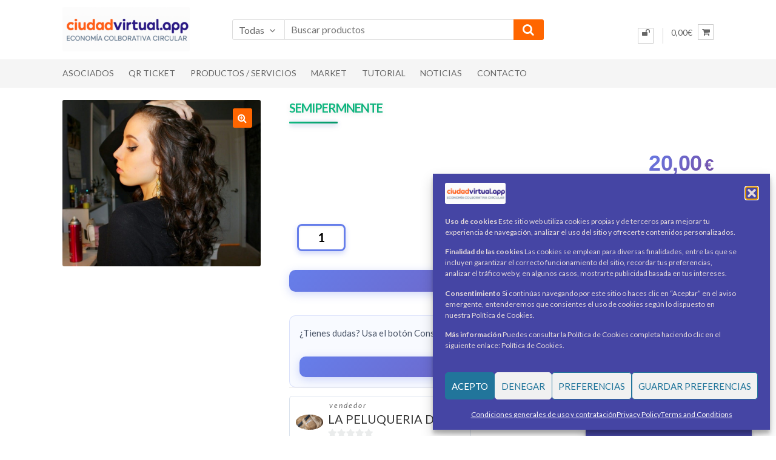

--- FILE ---
content_type: text/html; charset=UTF-8
request_url: https://ciudadvirtual.app/product/semipermnente/
body_size: 69795
content:
        <style id="cv-page-title-hide">.page-id-154744 .entry-title, .page-id-154744 .page-title, .page-id-154744 .entry-header, .page-id-10 .entry-title, .page-id-10 .page-title, .page-id-10 .entry-header, .page-id-7240 .entry-title, .page-id-7240 .page-title, .page-id-7240 .entry-header { display: none !important; }</style><!DOCTYPE html>
<html lang="es">
<head>
<meta charset="UTF-8">
<meta name="viewport" content="width=device-width, initial-scale=1">
<link rel="profile" href="http://gmpg.org/xfn/11">

<meta name='robots' content='index, follow, max-image-preview:large, max-snippet:-1, max-video-preview:-1' />

	<!-- This site is optimized with the Yoast SEO plugin v26.6 - https://yoast.com/wordpress/plugins/seo/ -->
	<title>SEMIPERMNENTE - Ciudad Virtual Marketplace</title>
	<link rel="canonical" href="https://ciudadvirtual.app/product/semipermnente/" />
	<meta property="og:locale" content="es_ES" />
	<meta property="og:type" content="article" />
	<meta property="og:title" content="SEMIPERMNENTE - Ciudad Virtual Marketplace" />
	<meta property="og:url" content="https://ciudadvirtual.app/product/semipermnente/" />
	<meta property="og:site_name" content="Ciudad Virtual Marketplace" />
	<meta property="article:modified_time" content="2024-07-10T20:06:37+00:00" />
	<meta property="og:image" content="https://ciudadvirtual.app/wp-content/uploads/2021/09/SEMIPERMNENTE.jpeg" />
	<meta property="og:image:width" content="830" />
	<meta property="og:image:height" content="700" />
	<meta property="og:image:type" content="image/jpeg" />
	<meta name="twitter:card" content="summary_large_image" />
	<script type="application/ld+json" class="yoast-schema-graph">{"@context":"https://schema.org","@graph":[{"@type":"WebPage","@id":"https://ciudadvirtual.app/product/semipermnente/","url":"https://ciudadvirtual.app/product/semipermnente/","name":"SEMIPERMNENTE - Ciudad Virtual Marketplace","isPartOf":{"@id":"https://ciudadvirtual.app/#website"},"primaryImageOfPage":{"@id":"https://ciudadvirtual.app/product/semipermnente/#primaryimage"},"image":{"@id":"https://ciudadvirtual.app/product/semipermnente/#primaryimage"},"thumbnailUrl":"https://ciudadvirtual.app/wp-content/uploads/2021/09/SEMIPERMNENTE.jpeg","datePublished":"2021-09-24T16:52:02+00:00","dateModified":"2024-07-10T20:06:37+00:00","breadcrumb":{"@id":"https://ciudadvirtual.app/product/semipermnente/#breadcrumb"},"inLanguage":"es","potentialAction":[{"@type":"ReadAction","target":["https://ciudadvirtual.app/product/semipermnente/"]}]},{"@type":"ImageObject","inLanguage":"es","@id":"https://ciudadvirtual.app/product/semipermnente/#primaryimage","url":"https://ciudadvirtual.app/wp-content/uploads/2021/09/SEMIPERMNENTE.jpeg","contentUrl":"https://ciudadvirtual.app/wp-content/uploads/2021/09/SEMIPERMNENTE.jpeg","width":830,"height":700},{"@type":"BreadcrumbList","@id":"https://ciudadvirtual.app/product/semipermnente/#breadcrumb","itemListElement":[{"@type":"ListItem","position":1,"name":"Portada","item":"https://ciudadvirtual.app/"},{"@type":"ListItem","position":2,"name":"Shop","item":"https://ciudadvirtual.app/"},{"@type":"ListItem","position":3,"name":"SEMIPERMNENTE"}]},{"@type":"WebSite","@id":"https://ciudadvirtual.app/#website","url":"https://ciudadvirtual.app/","name":"Ciudad Virtual Marketplace - Inmuebles - Autonomos - Comercio","description":"Ciudad Virtual Marketplace -  Inmuebles - Autonomos - Comercio","publisher":{"@id":"https://ciudadvirtual.app/#organization"},"alternateName":"Ciudad Virtual Ecc","potentialAction":[{"@type":"SearchAction","target":{"@type":"EntryPoint","urlTemplate":"https://ciudadvirtual.app/?s={search_term_string}"},"query-input":{"@type":"PropertyValueSpecification","valueRequired":true,"valueName":"search_term_string"}}],"inLanguage":"es"},{"@type":"Organization","@id":"https://ciudadvirtual.app/#organization","name":"Ciudad Virtual Marketplace","alternateName":"Economía Colaborativa Circular","url":"https://ciudadvirtual.app/","logo":{"@type":"ImageObject","inLanguage":"es","@id":"https://ciudadvirtual.app/#/schema/logo/image/","url":"https://ciudadvirtual.app/wp-content/uploads/2023/06/LOGO-2.png","contentUrl":"https://ciudadvirtual.app/wp-content/uploads/2023/06/LOGO-2.png","width":1153,"height":1153,"caption":"Ciudad Virtual Marketplace"},"image":{"@id":"https://ciudadvirtual.app/#/schema/logo/image/"}}]}</script>
	<!-- / Yoast SEO plugin. -->


<link rel='dns-prefetch' href='//ciudadvirtual.app' />
<link rel='dns-prefetch' href='//www.googletagmanager.com' />
<link rel='dns-prefetch' href='//fonts.googleapis.com' />
<link rel='dns-prefetch' href='//pagead2.googlesyndication.com' />
<link rel="alternate" type="application/rss+xml" title="Ciudad Virtual Marketplace &raquo; Feed" href="https://ciudadvirtual.app/feed/" />
<link rel="alternate" type="application/rss+xml" title="Ciudad Virtual Marketplace &raquo; Feed de los comentarios" href="https://ciudadvirtual.app/comments/feed/" />
<link rel="alternate" type="application/rss+xml" title="Ciudad Virtual Marketplace &raquo; Comentario SEMIPERMNENTE del feed" href="https://ciudadvirtual.app/product/semipermnente/feed/" />
<link rel="alternate" title="oEmbed (JSON)" type="application/json+oembed" href="https://ciudadvirtual.app/wp-json/oembed/1.0/embed?url=https%3A%2F%2Fciudadvirtual.app%2Fproduct%2Fsemipermnente%2F" />
<link rel="alternate" title="oEmbed (XML)" type="text/xml+oembed" href="https://ciudadvirtual.app/wp-json/oembed/1.0/embed?url=https%3A%2F%2Fciudadvirtual.app%2Fproduct%2Fsemipermnente%2F&#038;format=xml" />
<style id='wp-img-auto-sizes-contain-inline-css' type='text/css'>
img:is([sizes=auto i],[sizes^="auto," i]){contain-intrinsic-size:3000px 1500px}
/*# sourceURL=wp-img-auto-sizes-contain-inline-css */
</style>
<link rel='stylesheet' id='partial-payment-blocks-integration-css' href='https://ciudadvirtual.app/wp-content/plugins/woo-wallet/build/partial-payment/style-index.css?ver=1.5.15' type='text/css' media='all' />
<style id='cf-frontend-style-inline-css' type='text/css'>
@font-face {
	font-family: 'Cristaline';
	font-weight: 300;
	src: url('https://ciudadvirtual.app/wp-content/uploads/2024/03/Christaline.ttf') format('truetype');
}
@font-face {
	font-family: 'curbi';
	font-weight: 500;
	src: url('https://ciudadvirtual.app/wp-content/uploads/2024/03/Chateaux-des-Olives.ttf') format('truetype');
}
@font-face {
	font-family: 'grence';
	font-weight: 500;
	src: url('https://ciudadvirtual.app/wp-content/uploads/2024/03/Grenze-Light.ttf') format('truetype'),
		url('https://ciudadvirtual.app/wp-content/uploads/2024/03/Grenze-LightItalic.ttf') format('truetype'),
		url('https://ciudadvirtual.app/wp-content/uploads/2024/03/Grenze-Medium.ttf') format('truetype'),
		url('https://ciudadvirtual.app/wp-content/uploads/2024/03/Grenze-MediumItalic.ttf') format('truetype'),
		url('https://ciudadvirtual.app/wp-content/uploads/2024/03/Grenze-Regular.ttf') format('truetype'),
		url('https://ciudadvirtual.app/wp-content/uploads/2024/03/Grenze-SemiBold.ttf') format('truetype'),
		url('https://ciudadvirtual.app/wp-content/uploads/2024/03/Grenze-SemiBoldItalic.ttf') format('truetype'),
		url('https://ciudadvirtual.app/wp-content/uploads/2024/03/Grenze-ThinItalic.ttf') format('truetype'),
		url('https://ciudadvirtual.app/wp-content/uploads/2024/03/Grenze-ExtraLight.ttf') format('truetype'),
		url('https://ciudadvirtual.app/wp-content/uploads/2024/03/Grenze-Black.ttf') format('truetype'),
		url('https://ciudadvirtual.app/wp-content/uploads/2024/03/Grenze-BlackItalic.ttf') format('truetype'),
		url('https://ciudadvirtual.app/wp-content/uploads/2024/03/Grenze-Bold.ttf') format('truetype'),
		url('https://ciudadvirtual.app/wp-content/uploads/2024/03/Grenze-BoldItalic.ttf') format('truetype'),
		url('https://ciudadvirtual.app/wp-content/uploads/2024/03/Grenze-ExtraBold.ttf') format('truetype'),
		url('https://ciudadvirtual.app/wp-content/uploads/2024/03/Grenze-ExtraBoldItalic.ttf') format('truetype'),
		url('https://ciudadvirtual.app/wp-content/uploads/2024/03/Grenze-ExtraLightItalic.ttf') format('truetype');
}
@font-face {
	font-family: 'grence';
	font-weight: 500;
	src: url('https://ciudadvirtual.app/wp-content/uploads/2024/03/Grenze-Light.ttf') format('truetype'),
		url('https://ciudadvirtual.app/wp-content/uploads/2024/03/Grenze-LightItalic.ttf') format('truetype'),
		url('https://ciudadvirtual.app/wp-content/uploads/2024/03/Grenze-Medium.ttf') format('truetype'),
		url('https://ciudadvirtual.app/wp-content/uploads/2024/03/Grenze-MediumItalic.ttf') format('truetype'),
		url('https://ciudadvirtual.app/wp-content/uploads/2024/03/Grenze-Regular.ttf') format('truetype'),
		url('https://ciudadvirtual.app/wp-content/uploads/2024/03/Grenze-SemiBold.ttf') format('truetype'),
		url('https://ciudadvirtual.app/wp-content/uploads/2024/03/Grenze-SemiBoldItalic.ttf') format('truetype'),
		url('https://ciudadvirtual.app/wp-content/uploads/2024/03/Grenze-ThinItalic.ttf') format('truetype'),
		url('https://ciudadvirtual.app/wp-content/uploads/2024/03/Grenze-ExtraLight.ttf') format('truetype'),
		url('https://ciudadvirtual.app/wp-content/uploads/2024/03/Grenze-Black.ttf') format('truetype'),
		url('https://ciudadvirtual.app/wp-content/uploads/2024/03/Grenze-BlackItalic.ttf') format('truetype'),
		url('https://ciudadvirtual.app/wp-content/uploads/2024/03/Grenze-Bold.ttf') format('truetype'),
		url('https://ciudadvirtual.app/wp-content/uploads/2024/03/Grenze-BoldItalic.ttf') format('truetype'),
		url('https://ciudadvirtual.app/wp-content/uploads/2024/03/Grenze-ExtraBold.ttf') format('truetype'),
		url('https://ciudadvirtual.app/wp-content/uploads/2024/03/Grenze-ExtraBoldItalic.ttf') format('truetype'),
		url('https://ciudadvirtual.app/wp-content/uploads/2024/03/Grenze-ExtraLightItalic.ttf') format('truetype');
}
@font-face {
	font-family: 'Germania-1';
	font-weight: 100;
	src: url('https://ciudadvirtual.app/wp-content/uploads/2024/03/GermaniaOne-Regular.ttf') format('truetype');
}
@font-face {
	font-family: 'Germania-1';
	font-weight: 100;
	src: url('https://ciudadvirtual.app/wp-content/uploads/2024/03/GermaniaOne-Regular.ttf') format('truetype');
}
@font-face {
	font-family: 'deutsch-1';
	font-weight: 400;
	src: url('https://ciudadvirtual.app/wp-content/uploads/2024/03/Deutsch-Gotisch.otf') format('OpenType');
}
@font-face {
	font-family: 'squealer';
	font-weight: 100;
	src: url('https://ciudadvirtual.app/wp-content/uploads/2024/03/squealer.ttf') format('truetype');
}
@font-face {
	font-family: 'squealer';
	font-weight: 400;
	src: url('https://ciudadvirtual.app/wp-content/uploads/2024/03/squealer.ttf') format('truetype');
}
@font-face {
	font-family: 'romvel';
	font-weight: 300;
	src: url('https://ciudadvirtual.app/wp-content/uploads/2024/03/ROMVC___.ttf') format('truetype');
}
/*# sourceURL=cf-frontend-style-inline-css */
</style>
<style id='wp-emoji-styles-inline-css' type='text/css'>

	img.wp-smiley, img.emoji {
		display: inline !important;
		border: none !important;
		box-shadow: none !important;
		height: 1em !important;
		width: 1em !important;
		margin: 0 0.07em !important;
		vertical-align: -0.1em !important;
		background: none !important;
		padding: 0 !important;
	}
/*# sourceURL=wp-emoji-styles-inline-css */
</style>
<link rel='stylesheet' id='wp-block-library-css' href='https://ciudadvirtual.app/wp-includes/css/dist/block-library/style.min.css?ver=6.9' type='text/css' media='all' />
<style id='classic-theme-styles-inline-css' type='text/css'>
/*! This file is auto-generated */
.wp-block-button__link{color:#fff;background-color:#32373c;border-radius:9999px;box-shadow:none;text-decoration:none;padding:calc(.667em + 2px) calc(1.333em + 2px);font-size:1.125em}.wp-block-file__button{background:#32373c;color:#fff;text-decoration:none}
/*# sourceURL=/wp-includes/css/classic-themes.min.css */
</style>
<style id='global-styles-inline-css' type='text/css'>
:root{--wp--preset--aspect-ratio--square: 1;--wp--preset--aspect-ratio--4-3: 4/3;--wp--preset--aspect-ratio--3-4: 3/4;--wp--preset--aspect-ratio--3-2: 3/2;--wp--preset--aspect-ratio--2-3: 2/3;--wp--preset--aspect-ratio--16-9: 16/9;--wp--preset--aspect-ratio--9-16: 9/16;--wp--preset--color--black: #000000;--wp--preset--color--cyan-bluish-gray: #abb8c3;--wp--preset--color--white: #ffffff;--wp--preset--color--pale-pink: #f78da7;--wp--preset--color--vivid-red: #cf2e2e;--wp--preset--color--luminous-vivid-orange: #ff6900;--wp--preset--color--luminous-vivid-amber: #fcb900;--wp--preset--color--light-green-cyan: #7bdcb5;--wp--preset--color--vivid-green-cyan: #00d084;--wp--preset--color--pale-cyan-blue: #8ed1fc;--wp--preset--color--vivid-cyan-blue: #0693e3;--wp--preset--color--vivid-purple: #9b51e0;--wp--preset--gradient--vivid-cyan-blue-to-vivid-purple: linear-gradient(135deg,rgb(6,147,227) 0%,rgb(155,81,224) 100%);--wp--preset--gradient--light-green-cyan-to-vivid-green-cyan: linear-gradient(135deg,rgb(122,220,180) 0%,rgb(0,208,130) 100%);--wp--preset--gradient--luminous-vivid-amber-to-luminous-vivid-orange: linear-gradient(135deg,rgb(252,185,0) 0%,rgb(255,105,0) 100%);--wp--preset--gradient--luminous-vivid-orange-to-vivid-red: linear-gradient(135deg,rgb(255,105,0) 0%,rgb(207,46,46) 100%);--wp--preset--gradient--very-light-gray-to-cyan-bluish-gray: linear-gradient(135deg,rgb(238,238,238) 0%,rgb(169,184,195) 100%);--wp--preset--gradient--cool-to-warm-spectrum: linear-gradient(135deg,rgb(74,234,220) 0%,rgb(151,120,209) 20%,rgb(207,42,186) 40%,rgb(238,44,130) 60%,rgb(251,105,98) 80%,rgb(254,248,76) 100%);--wp--preset--gradient--blush-light-purple: linear-gradient(135deg,rgb(255,206,236) 0%,rgb(152,150,240) 100%);--wp--preset--gradient--blush-bordeaux: linear-gradient(135deg,rgb(254,205,165) 0%,rgb(254,45,45) 50%,rgb(107,0,62) 100%);--wp--preset--gradient--luminous-dusk: linear-gradient(135deg,rgb(255,203,112) 0%,rgb(199,81,192) 50%,rgb(65,88,208) 100%);--wp--preset--gradient--pale-ocean: linear-gradient(135deg,rgb(255,245,203) 0%,rgb(182,227,212) 50%,rgb(51,167,181) 100%);--wp--preset--gradient--electric-grass: linear-gradient(135deg,rgb(202,248,128) 0%,rgb(113,206,126) 100%);--wp--preset--gradient--midnight: linear-gradient(135deg,rgb(2,3,129) 0%,rgb(40,116,252) 100%);--wp--preset--font-size--small: 13px;--wp--preset--font-size--medium: 20px;--wp--preset--font-size--large: 36px;--wp--preset--font-size--x-large: 42px;--wp--preset--spacing--20: 0.44rem;--wp--preset--spacing--30: 0.67rem;--wp--preset--spacing--40: 1rem;--wp--preset--spacing--50: 1.5rem;--wp--preset--spacing--60: 2.25rem;--wp--preset--spacing--70: 3.38rem;--wp--preset--spacing--80: 5.06rem;--wp--preset--shadow--natural: 6px 6px 9px rgba(0, 0, 0, 0.2);--wp--preset--shadow--deep: 12px 12px 50px rgba(0, 0, 0, 0.4);--wp--preset--shadow--sharp: 6px 6px 0px rgba(0, 0, 0, 0.2);--wp--preset--shadow--outlined: 6px 6px 0px -3px rgb(255, 255, 255), 6px 6px rgb(0, 0, 0);--wp--preset--shadow--crisp: 6px 6px 0px rgb(0, 0, 0);}:where(.is-layout-flex){gap: 0.5em;}:where(.is-layout-grid){gap: 0.5em;}body .is-layout-flex{display: flex;}.is-layout-flex{flex-wrap: wrap;align-items: center;}.is-layout-flex > :is(*, div){margin: 0;}body .is-layout-grid{display: grid;}.is-layout-grid > :is(*, div){margin: 0;}:where(.wp-block-columns.is-layout-flex){gap: 2em;}:where(.wp-block-columns.is-layout-grid){gap: 2em;}:where(.wp-block-post-template.is-layout-flex){gap: 1.25em;}:where(.wp-block-post-template.is-layout-grid){gap: 1.25em;}.has-black-color{color: var(--wp--preset--color--black) !important;}.has-cyan-bluish-gray-color{color: var(--wp--preset--color--cyan-bluish-gray) !important;}.has-white-color{color: var(--wp--preset--color--white) !important;}.has-pale-pink-color{color: var(--wp--preset--color--pale-pink) !important;}.has-vivid-red-color{color: var(--wp--preset--color--vivid-red) !important;}.has-luminous-vivid-orange-color{color: var(--wp--preset--color--luminous-vivid-orange) !important;}.has-luminous-vivid-amber-color{color: var(--wp--preset--color--luminous-vivid-amber) !important;}.has-light-green-cyan-color{color: var(--wp--preset--color--light-green-cyan) !important;}.has-vivid-green-cyan-color{color: var(--wp--preset--color--vivid-green-cyan) !important;}.has-pale-cyan-blue-color{color: var(--wp--preset--color--pale-cyan-blue) !important;}.has-vivid-cyan-blue-color{color: var(--wp--preset--color--vivid-cyan-blue) !important;}.has-vivid-purple-color{color: var(--wp--preset--color--vivid-purple) !important;}.has-black-background-color{background-color: var(--wp--preset--color--black) !important;}.has-cyan-bluish-gray-background-color{background-color: var(--wp--preset--color--cyan-bluish-gray) !important;}.has-white-background-color{background-color: var(--wp--preset--color--white) !important;}.has-pale-pink-background-color{background-color: var(--wp--preset--color--pale-pink) !important;}.has-vivid-red-background-color{background-color: var(--wp--preset--color--vivid-red) !important;}.has-luminous-vivid-orange-background-color{background-color: var(--wp--preset--color--luminous-vivid-orange) !important;}.has-luminous-vivid-amber-background-color{background-color: var(--wp--preset--color--luminous-vivid-amber) !important;}.has-light-green-cyan-background-color{background-color: var(--wp--preset--color--light-green-cyan) !important;}.has-vivid-green-cyan-background-color{background-color: var(--wp--preset--color--vivid-green-cyan) !important;}.has-pale-cyan-blue-background-color{background-color: var(--wp--preset--color--pale-cyan-blue) !important;}.has-vivid-cyan-blue-background-color{background-color: var(--wp--preset--color--vivid-cyan-blue) !important;}.has-vivid-purple-background-color{background-color: var(--wp--preset--color--vivid-purple) !important;}.has-black-border-color{border-color: var(--wp--preset--color--black) !important;}.has-cyan-bluish-gray-border-color{border-color: var(--wp--preset--color--cyan-bluish-gray) !important;}.has-white-border-color{border-color: var(--wp--preset--color--white) !important;}.has-pale-pink-border-color{border-color: var(--wp--preset--color--pale-pink) !important;}.has-vivid-red-border-color{border-color: var(--wp--preset--color--vivid-red) !important;}.has-luminous-vivid-orange-border-color{border-color: var(--wp--preset--color--luminous-vivid-orange) !important;}.has-luminous-vivid-amber-border-color{border-color: var(--wp--preset--color--luminous-vivid-amber) !important;}.has-light-green-cyan-border-color{border-color: var(--wp--preset--color--light-green-cyan) !important;}.has-vivid-green-cyan-border-color{border-color: var(--wp--preset--color--vivid-green-cyan) !important;}.has-pale-cyan-blue-border-color{border-color: var(--wp--preset--color--pale-cyan-blue) !important;}.has-vivid-cyan-blue-border-color{border-color: var(--wp--preset--color--vivid-cyan-blue) !important;}.has-vivid-purple-border-color{border-color: var(--wp--preset--color--vivid-purple) !important;}.has-vivid-cyan-blue-to-vivid-purple-gradient-background{background: var(--wp--preset--gradient--vivid-cyan-blue-to-vivid-purple) !important;}.has-light-green-cyan-to-vivid-green-cyan-gradient-background{background: var(--wp--preset--gradient--light-green-cyan-to-vivid-green-cyan) !important;}.has-luminous-vivid-amber-to-luminous-vivid-orange-gradient-background{background: var(--wp--preset--gradient--luminous-vivid-amber-to-luminous-vivid-orange) !important;}.has-luminous-vivid-orange-to-vivid-red-gradient-background{background: var(--wp--preset--gradient--luminous-vivid-orange-to-vivid-red) !important;}.has-very-light-gray-to-cyan-bluish-gray-gradient-background{background: var(--wp--preset--gradient--very-light-gray-to-cyan-bluish-gray) !important;}.has-cool-to-warm-spectrum-gradient-background{background: var(--wp--preset--gradient--cool-to-warm-spectrum) !important;}.has-blush-light-purple-gradient-background{background: var(--wp--preset--gradient--blush-light-purple) !important;}.has-blush-bordeaux-gradient-background{background: var(--wp--preset--gradient--blush-bordeaux) !important;}.has-luminous-dusk-gradient-background{background: var(--wp--preset--gradient--luminous-dusk) !important;}.has-pale-ocean-gradient-background{background: var(--wp--preset--gradient--pale-ocean) !important;}.has-electric-grass-gradient-background{background: var(--wp--preset--gradient--electric-grass) !important;}.has-midnight-gradient-background{background: var(--wp--preset--gradient--midnight) !important;}.has-small-font-size{font-size: var(--wp--preset--font-size--small) !important;}.has-medium-font-size{font-size: var(--wp--preset--font-size--medium) !important;}.has-large-font-size{font-size: var(--wp--preset--font-size--large) !important;}.has-x-large-font-size{font-size: var(--wp--preset--font-size--x-large) !important;}
:where(.wp-block-post-template.is-layout-flex){gap: 1.25em;}:where(.wp-block-post-template.is-layout-grid){gap: 1.25em;}
:where(.wp-block-term-template.is-layout-flex){gap: 1.25em;}:where(.wp-block-term-template.is-layout-grid){gap: 1.25em;}
:where(.wp-block-columns.is-layout-flex){gap: 2em;}:where(.wp-block-columns.is-layout-grid){gap: 2em;}
:root :where(.wp-block-pullquote){font-size: 1.5em;line-height: 1.6;}
/*# sourceURL=global-styles-inline-css */
</style>
<link rel='stylesheet' id='allow-webp-image-css' href='https://ciudadvirtual.app/wp-content/plugins/allow-webp-image/public/css/allow-webp-image-public.css?ver=1.0.1' type='text/css' media='all' />
<link rel='stylesheet' id='floating-button-css' href='https://ciudadvirtual.app/wp-content/plugins/floating-button/public/assets/css/style.min.css?ver=7.0.1' type='text/css' media='all' />
<style id='floating-button-inline-css' type='text/css'>
#floatBtn-1 > a, #floatBtn-1 > .flBtn-label { --flbtn-bg: rgb(255,102,0); --flbtn-color: #fff; --flbtn-h-color: #fff; --flbtn-h-bg: rgb(255,102,0); } #floatBtn-1 [data-tooltip] { --flbtn-tooltip-bg: #585858; --flbtn-tooltip-color: #fff; }#floatBtn-1 .flBtn-first li:nth-child(1) {--flbtn-color: #ffffff;--flbtn-h-color: #ffffff;--flbtn-bg: rgb(255,102,0);--flbtn-h-bg: rgb(255,102,0);}#floatBtn-1 .flBtn-first li:nth-child(2) {--flbtn-color: #ffffff;--flbtn-h-color: #ffffff;--flbtn-bg: rgb(255,102,0);--flbtn-h-bg: rgb(255,102,0);} @media only screen and (min-width: 990px){ #floatBtn-1 { display:none; } }
/*# sourceURL=floating-button-inline-css */
</style>
<link rel='stylesheet' id='floating-button-fontawesome-css' href='https://ciudadvirtual.app/wp-content/plugins/floating-button/vendors/fontawesome/css/all.min.css?ver=7.1' type='text/css' media='all' />
<link rel='stylesheet' id='user-registration-general-css' href='https://ciudadvirtual.app/wp-content/plugins/user-registration/assets/css/user-registration.css?ver=4.4.8' type='text/css' media='all' />
<link rel='stylesheet' id='photoswipe-css' href='https://ciudadvirtual.app/wp-content/plugins/woocommerce/assets/css/photoswipe/photoswipe.min.css?ver=10.4.0' type='text/css' media='all' />
<link rel='stylesheet' id='photoswipe-default-skin-css' href='https://ciudadvirtual.app/wp-content/plugins/woocommerce/assets/css/photoswipe/default-skin/default-skin.min.css?ver=10.4.0' type='text/css' media='all' />
<style id='woocommerce-inline-inline-css' type='text/css'>
.woocommerce form .form-row .required { visibility: visible; }
/*# sourceURL=woocommerce-inline-inline-css */
</style>
<link rel='stylesheet' id='aws-style-css' href='https://ciudadvirtual.app/wp-content/plugins/advanced-woo-search/assets/css/common.min.css?ver=3.50' type='text/css' media='all' />
<link rel='stylesheet' id='cmplz-general-css' href='https://ciudadvirtual.app/wp-content/plugins/complianz-gdpr/assets/css/cookieblocker.min.css?ver=1766387815' type='text/css' media='all' />
<link rel='stylesheet' id='cv-footer-styles-css' href='https://ciudadvirtual.app/wp-content/plugins/cv-front/assets/css/cv-footer.css?ver=1762904747' type='text/css' media='all' />
<link rel='stylesheet' id='cv-store-distance-css' href='https://ciudadvirtual.app/wp-content/plugins/cv-front/assets/css/store-distance.css?ver=3.5.7-20251114' type='text/css' media='all' />
<link rel='stylesheet' id='cv-review-verification-css' href='https://ciudadvirtual.app/wp-content/plugins/cv-front/assets/css/review-verification.css?ver=3.5.7-20251114' type='text/css' media='all' />
<link rel='stylesheet' id='cv-blog-modern-css' href='https://ciudadvirtual.app/wp-content/plugins/cv-front/assets/css/blog-modern.css?ver=2.8.8.1768936986' type='text/css' media='all' />
<link rel='stylesheet' id='cv-front-loop-buttons-css' href='https://ciudadvirtual.app/wp-content/plugins/cv-front/assets/css/loop-buttons.css?ver=3.5.7-20251114' type='text/css' media='all' />
<link rel='stylesheet' id='cv-modern-login-css' href='https://ciudadvirtual.app/wp-content/plugins/cv-front/assets/css/modern-login.css?ver=3.5.7-20251114' type='text/css' media='all' />
<link rel='stylesheet' id='cv-subcategories-style-css' href='https://ciudadvirtual.app/wp-content/plugins/cv-front/assets/css/subcategories.css?ver=3.5.7-20251114' type='text/css' media='all' />
<link rel='stylesheet' id='cv-modern-titles-css' href='https://ciudadvirtual.app/wp-content/plugins/cv-front/assets/css/modern-titles.css?ver=3.5.7-20251114' type='text/css' media='all' />
<link rel='stylesheet' id='cv-product-quantity-fix-css' href='https://ciudadvirtual.app/wp-content/plugins/cv-front/assets/css/product-quantity-fix.css?ver=3.5.7-20251114' type='text/css' media='all' />
<link rel='stylesheet' id='cv-mobile-menu-css' href='https://ciudadvirtual.app/wp-content/plugins/cv-front/assets/css/mobile-menu.css?ver=3.5.7-20251114' type='text/css' media='all' />
<link rel='stylesheet' id='cv-wcfm-menu-wider-css' href='https://ciudadvirtual.app/wp-content/plugins/cv-front/assets/css/wcfm-menu-wider.css?ver=3.5.7-20251114' type='text/css' media='all' />
<link rel='stylesheet' id='cv-qr-code-fix-css' href='https://ciudadvirtual.app/wp-content/plugins/cv-front/assets/css/qr-code-fix.css?ver=3.5.7-20251114' type='text/css' media='all' />
<link rel='stylesheet' id='cv-mobile-header-padding-css' href='https://ciudadvirtual.app/wp-content/plugins/cv-front/assets/css/mobile-header-padding.css?ver=3.5.7-20251114' type='text/css' media='all' />
<link rel='stylesheet' id='cv-inmobiliaria-style-css' href='https://ciudadvirtual.app/wp-content/plugins/cv-inmobiliaria/assets/css/inmobiliaria.css?ver=1.0.3' type='text/css' media='all' />
<link rel='stylesheet' id='shopper-style-css' href='https://ciudadvirtual.app/wp-content/themes/shopper/style.css?ver=1.3.8' type='text/css' media='all' />
<style id='shopper-style-inline-css' type='text/css'>

			.main-navigation ul li a,
			.site-title a,
			.site-branding h1 a,
			.site-footer .shopper-handheld-footer-bar a:not(.button) {
				color: #666666;
			}

			.main-navigation ul li a:hover,
			.main-navigation ul li:hover > a,
			.site-title a:hover,
			a.cart-contents:hover,
			.header-myacc-link a:hover,
			.site-header-cart .widget_shopping_cart a:hover,
			.site-header-cart:hover > li > a,
			.site-header ul.menu li.current-menu-item > a,
			.site-header ul.menu li.current-menu-parent > a {
				color: #ff6600;
			}

			table th {
				background-color: #f8f8f8;
			}

			table tbody td {
				background-color: #fdfdfd;
			}

			table tbody tr:nth-child(2n) td {
				background-color: #fbfbfb;
			}

			.site-header,
			.main-navigation ul.menu > li.menu-item-has-children:after,
			.shopper-handheld-footer-bar,
			.shopper-handheld-footer-bar ul li > a,
			.shopper-handheld-footer-bar ul li.search .site-search {
				background-color: #ffffff;
			}

			p.site-description,
			.site-header,
			.shopper-handheld-footer-bar {
				color: #9aa0a7;
			}

			.shopper-handheld-footer-bar ul li.cart .count {
				background-color: #666666;
			}

			.shopper-handheld-footer-bar ul li.cart .count {
				color: #ffffff;
			}

			.shopper-handheld-footer-bar ul li.cart .count {
				border-color: #ffffff;
			}

			h1, h2, h3, h4, h5, h6 {
				color: #484c51;
			}
			.widget .widget-title, .widget .widgettitle, .shopper-latest-from-blog .recent-post-title, .entry-title a {
				color: #484c51;
			}

			.widget h1 {
				border-bottom-color: #484c51;
			}

			body,
			.page-numbers li .page-numbers:not(.current),
			.page-numbers li .page-numbers:not(.current) {
				color: #43454b;
			}

			.widget-area .widget a,
			.hentry .entry-header .posted-on a,
			.hentry .entry-header .byline a {
				color: #75777d;
			}
			.site-main nav.navigation .nav-previous a, .widget_nav_menu ul.menu li.current-menu-item > a, .widget ul li.current-cat-ancestor > a, .widget_nav_menu ul.menu li.current-menu-ancestor > a, .site-main nav.navigation .nav-next a, .widget ul li.current-cat > a, .widget ul li.current-cat-parent > a, a  {
				color: #ff6600;
			}
			button, input[type="button"], input[type="reset"], input[type="submit"], .button, .widget a.button, .site-header-cart .widget_shopping_cart a.button, .back-to-top, .page-numbers li .page-numbers:hover,
				.shopper-hero-box .hero-box-wrap.owl-carousel .owl-controls .owl-next,
				.shopper-hero-box .hero-box-wrap.owl-carousel .owl-controls .owl-prev
			 {
				background-color: #ff6600;
				border-color: #ff6600;
				color: #ffffff;
			}



			.button.alt:hover, button.alt:hover, widget a.button.checkout:hover, button:hover, input[type="button"]:hover, input[type="reset"]:hover, input[type="submit"]:hover, .button:hover, .widget a.button:hover, .site-header-cart .widget_shopping_cart a.button:hover, .back-to-top:hover, input[type="submit"]:disabled:hover {
				background-color: #e64d00;
				border-color: #e64d00;
				color: #ffffff;
			}

			button.alt, input[type="button"].alt, input[type="reset"].alt, input[type="submit"].alt, .button.alt, .added_to_cart.alt, .widget-area .widget a.button.alt, .added_to_cart, .pagination .page-numbers li .page-numbers.current, .woocommerce-pagination .page-numbers li .page-numbers.current, .widget a.button.checkout {
				background-color: #ff6600;
				border-color: #ff6600;
				color: #ffffff;
			}

			 input[type="button"].alt:hover, input[type="reset"].alt:hover, input[type="submit"].alt:hover,  .added_to_cart.alt:hover, .widget-area .widget a.button.alt:hover {
				background-color: #13141a;
				border-color: #13141a;
				color: #ffffff;
			}

			.site-footer {
				background-color: #333333;
				color: #cccccc;
			}

			.footer-widgets {
				background-color: #666666;
			}

			.footer-widgets .widget-title {
				color: #ffffff;
			}

			.site-footer h1, .site-footer h2, .site-footer h3, .site-footer h4, .site-footer h5, .site-footer h6 {
				color: #ffffff;
			}


			.site-info,
			.footer-widgets .product_list_widget a:hover,
			.site-footer a:not(.button) {
				color: #cccccc;
			}

			#order_review,
			#payment .payment_methods > li .payment_box {
				background-color: #ffffff;
			}

			#payment .payment_methods > li {
				background-color: #fafafa;
			}

			#payment .payment_methods > li:hover {
				background-color: #f5f5f5;
			}

			.hentry .entry-content .more-link {
				border-color: #ff6600;
				color: #ff6600;
			}
			.hentry .entry-content .more-link:hover {
				background-color: #ff6600;
			}

			@media screen and ( min-width: 768px ) {
				/*
				.secondary-navigation ul.menu a:hover {
					color: #b3b9c0;
				}

				.secondary-navigation ul.menu a {
					color: #9aa0a7;
				}*/

				.site-header-cart .widget_shopping_cart,
				.main-navigation ul.menu ul.sub-menu,
				.main-navigation ul.nav-menu ul.children {
					background-color: #f7f7f7;
				}

			}
/*# sourceURL=shopper-style-inline-css */
</style>
<link rel='stylesheet' id='shopper-fonts-css' href='https://fonts.googleapis.com/css?family=Lato:400,400i,700,700i,900&#038;subset=latin%2Clatin-ext' type='text/css' media='all' />
<link rel='stylesheet' id='uap_public_style-css' href='https://ciudadvirtual.app/wp-content/plugins/indeed-affiliate-pro/assets/css/main_public.min.css?ver=7' type='text/css' media='all' />
<link rel='stylesheet' id='uap_templates-css' href='https://ciudadvirtual.app/wp-content/plugins/indeed-affiliate-pro/assets/css/templates.min.css?ver=7' type='text/css' media='all' />
<link rel='stylesheet' id='wcfm_enquiry_tab_css-css' href='https://ciudadvirtual.app/wp-content/plugins/wc-frontend-manager/assets/css/min/enquiry/wcfm-style-enquiry-tab.css?ver=6.7.23' type='text/css' media='all' />
<link rel='stylesheet' id='wcfm_product_multivendor_css-css' href='https://ciudadvirtual.app/wp-content/plugins/wc-multivendor-marketplace-custom/assets/css/product_multivendor/wcfmmp-style-product-multivendor.css?ver=6.7.23' type='text/css' media='all' />
<link rel='stylesheet' id='wcfm_core_css-css' href='https://ciudadvirtual.app/wp-content/plugins/wc-frontend-manager/assets/css/min/wcfm-style-core.css?ver=6.7.23' type='text/css' media='all' />
<link rel='stylesheet' id='wcfmvm_custom_subscribe_button_css-css' href='https://ciudadvirtual.app/wp-content/uploads/wcfm/wcfmvm-style-custom-subscribe-button-1704110435.css?ver=2.11.8' type='text/css' media='all' />
<link rel='stylesheet' id='cv-product-consultation-css' href='https://ciudadvirtual.app/wp-content/plugins/cv-front/assets/css/product-consultation.css?ver=3.5.7-20251114' type='text/css' media='all' />
<link rel='stylesheet' id='jquery-ui-style-css' href='https://ciudadvirtual.app/wp-content/plugins/woocommerce/assets/css/jquery-ui/jquery-ui.min.css?ver=10.4.0' type='text/css' media='all' />
<link rel='stylesheet' id='wcfm_fa_icon_css-css' href='https://ciudadvirtual.app/wp-content/plugins/wc-frontend-manager/assets/fonts/font-awesome/css/wcfmicon.min.css?ver=6.7.23' type='text/css' media='all' />
<link rel='stylesheet' id='shopper-woocommerce-style-css' href='https://ciudadvirtual.app/wp-content/themes/shopper/assets/sass/woocommerce/woocommerce.css?ver=6.9' type='text/css' media='all' />
<style id='shopper-woocommerce-style-inline-css' type='text/css'>

			a.cart-contents,
			.header-myacc-link a,
			.site-header-cart .widget_shopping_cart a {
				color: #666666;
			}



			table.cart td.product-remove,
			table.cart td.actions {
				border-top-color: #ffffff;
			}

			.woocommerce-tabs ul.tabs li.active a,
			ul.products li.product .price,
			.widget_search form:before,
			.widget_product_search form:before {
				color: #43454b;
			}

			.woocommerce-breadcrumb a,
			a.woocommerce-review-link,
			.product_meta a {
				color: #75777d;
			}

			.star-rating span:before,
			.quantity .plus, .quantity .minus,
			p.stars a:hover:after,
			p.stars a:after,
			.star-rating span:before,
			#payment .payment_methods li input[type=radio]:first-child:checked+label:before {
				color: #ff6600;
			}

			.widget_price_filter .ui-slider .ui-slider-range,
			.widget_price_filter .ui-slider .ui-slider-handle {
				background-color: #ff6600;
			}

			.woocommerce-breadcrumb,
			#reviews .commentlist li .comment_container {
				background-color: #f8f8f8;
			}

			.order_details {
				background-color: #f8f8f8;
			}

			.order_details > li {
				border-bottom: 1px dotted #e3e3e3;
			}

			.order_details:before,
			.order_details:after {
				background: -webkit-linear-gradient(transparent 0,transparent 0),-webkit-linear-gradient(135deg,#f8f8f8 33.33%,transparent 33.33%),-webkit-linear-gradient(45deg,#f8f8f8 33.33%,transparent 33.33%)
			}

			p.stars a:before,
			p.stars a:hover~a:before,
			p.stars.selected a.active~a:before {
				color: #43454b;
			}

			p.stars.selected a.active:before,
			p.stars:hover a:before,
			p.stars.selected a:not(.active):before,
			p.stars.selected a.active:before {
				color: #ff6600;
			}

			.single-product div.product .woocommerce-product-gallery .woocommerce-product-gallery__trigger {
				background-color: #ff6600;
				color: #ffffff;
			}

			.single-product div.product .woocommerce-product-gallery .woocommerce-product-gallery__trigger:hover {
				background-color: #e64d00;
				border-color: #e64d00;
				color: #ffffff;
			}


			.site-main ul.products li.product:hover .woocommerce-loop-category__title,
			.site-header-cart .cart-contents .count,
			.added_to_cart, .onsale {
				background-color: #ff6600;
				color: #ffffff;
			}
			.added_to_cart:hover {
					background-color: #e64d00;
			}
			.widget_price_filter .ui-slider .ui-slider-range, .widget_price_filter .ui-slider .ui-slider-handle,
			.widget .tagcloud a:hover, .widget_price_filter .ui-slider .ui-slider-range, .widget_price_filter .ui-slider .ui-slider-handle, .hentry.type-post .entry-header:after {
				background-color: #ff6600;
			}
			.widget .tagcloud a:hover {
				border-color:  #ff6600;
			}

			.widget_product_categories > ul li.current-cat-parent > a, .widget_product_categories > ul li.current-cat > a {
				color: #ff6600;
			}

			@media screen and ( min-width: 768px ) {
				.site-header-cart .widget_shopping_cart,
				.site-header .product_list_widget li .quantity {
					color: #9aa0a7;
				}
			}
/*# sourceURL=shopper-woocommerce-style-inline-css */
</style>
<link rel='stylesheet' id='wcfmmp_product_css-css' href='https://ciudadvirtual.app/wp-content/plugins/wc-multivendor-marketplace-custom/assets/css/min/store/wcfmmp-style-product.css?ver=3.6.15-cv2' type='text/css' media='all' />
<link rel='stylesheet' id='ekit-widget-styles-css' href='https://ciudadvirtual.app/wp-content/plugins/elementskit-lite/widgets/init/assets/css/widget-styles.css?ver=3.7.8' type='text/css' media='all' />
<link rel='stylesheet' id='ekit-responsive-css' href='https://ciudadvirtual.app/wp-content/plugins/elementskit-lite/widgets/init/assets/css/responsive.css?ver=3.7.8' type='text/css' media='all' />
<script type="text/javascript" src="https://ciudadvirtual.app/wp-includes/js/jquery/jquery.min.js?ver=3.7.1" id="jquery-core-js"></script>
<script type="text/javascript" src="https://ciudadvirtual.app/wp-includes/js/jquery/jquery-migrate.min.js?ver=3.4.1" id="jquery-migrate-js"></script>
<script type="text/javascript" id="jquery-js-after">
/* <![CDATA[ */
            console.log("CV FIX: Script de correccion AJAX cargado globalmente");
            jQuery(document).ready(function($) {
                var isVendorRegister = window.location.href.indexOf("vendor-register") !== -1;
                console.log("CV FIX: Pagina vendor-register detectada?", isVendorRegister);
                
                if (isVendorRegister) {
                    console.log("CV FIX: Instalando ajaxPrefilter para corregir WCFM");
                    if ($.ajaxPrefilter) {
                        $.ajaxPrefilter(function(options, originalOptions, jqXHR) {
                            console.log("CV FIX: Peticion AJAX interceptada - tipo de data:", typeof options.data);
                            if (options.data && typeof options.data === "object" && !(options.data instanceof FormData)) {
                                console.log("CV FIX: Detectado objeto, convirtiendo a string...");
                                if (!options.contentType || options.contentType.indexOf("application/x-www-form-urlencoded") !== -1) {
                                    var oldData = JSON.stringify(options.data);
                                    options.data = $.param(options.data);
                                    console.log("CV FIX: CONVERTIDO OK - antes era objeto, ahora es string");
                                }
                            }
                        });
                        console.log("CV FIX: ajaxPrefilter INSTALADO Y ACTIVO");
                    } else {
                        console.error("CV FIX ERROR: ajaxPrefilter no esta disponible en jQuery");
                    }
                }
            });
        
//# sourceURL=jquery-js-after
/* ]]> */
</script>
<script type="text/javascript" src="https://ciudadvirtual.app/wp-content/plugins/allow-webp-image/public/js/allow-webp-image-public.js?ver=1.0.1" id="allow-webp-image-js"></script>
<script type="text/javascript" src="https://ciudadvirtual.app/wp-content/plugins/woocommerce/assets/js/jquery-blockui/jquery.blockUI.min.js?ver=2.7.0-wc.10.4.0" id="wc-jquery-blockui-js" defer="defer" data-wp-strategy="defer"></script>
<script type="text/javascript" id="wc-add-to-cart-js-extra">
/* <![CDATA[ */
var wc_add_to_cart_params = {"ajax_url":"/wp-admin/admin-ajax.php","wc_ajax_url":"/?wc-ajax=%%endpoint%%","i18n_view_cart":"Ver carrito","cart_url":"https://ciudadvirtual.app/cart/","is_cart":"","cart_redirect_after_add":"no"};
//# sourceURL=wc-add-to-cart-js-extra
/* ]]> */
</script>
<script type="text/javascript" src="https://ciudadvirtual.app/wp-content/plugins/woocommerce/assets/js/frontend/add-to-cart.min.js?ver=10.4.0" id="wc-add-to-cart-js" defer="defer" data-wp-strategy="defer"></script>
<script type="text/javascript" src="https://ciudadvirtual.app/wp-content/plugins/woocommerce/assets/js/zoom/jquery.zoom.min.js?ver=1.7.21-wc.10.4.0" id="wc-zoom-js" defer="defer" data-wp-strategy="defer"></script>
<script type="text/javascript" src="https://ciudadvirtual.app/wp-content/plugins/woocommerce/assets/js/flexslider/jquery.flexslider.min.js?ver=2.7.2-wc.10.4.0" id="wc-flexslider-js" defer="defer" data-wp-strategy="defer"></script>
<script type="text/javascript" src="https://ciudadvirtual.app/wp-content/plugins/woocommerce/assets/js/photoswipe/photoswipe.min.js?ver=4.1.1-wc.10.4.0" id="wc-photoswipe-js" defer="defer" data-wp-strategy="defer"></script>
<script type="text/javascript" src="https://ciudadvirtual.app/wp-content/plugins/woocommerce/assets/js/photoswipe/photoswipe-ui-default.min.js?ver=4.1.1-wc.10.4.0" id="wc-photoswipe-ui-default-js" defer="defer" data-wp-strategy="defer"></script>
<script type="text/javascript" id="wc-single-product-js-extra">
/* <![CDATA[ */
var wc_single_product_params = {"i18n_required_rating_text":"Por favor elige una puntuaci\u00f3n","i18n_rating_options":["1 de 5 estrellas","2 de 5 estrellas","3 de 5 estrellas","4 de 5 estrellas","5 de 5 estrellas"],"i18n_product_gallery_trigger_text":"Ver galer\u00eda de im\u00e1genes a pantalla completa","review_rating_required":"yes","flexslider":{"rtl":false,"animation":"slide","smoothHeight":true,"directionNav":false,"controlNav":"thumbnails","slideshow":false,"animationSpeed":500,"animationLoop":false,"allowOneSlide":false},"zoom_enabled":"1","zoom_options":[],"photoswipe_enabled":"1","photoswipe_options":{"shareEl":false,"closeOnScroll":false,"history":false,"hideAnimationDuration":0,"showAnimationDuration":0},"flexslider_enabled":"1"};
//# sourceURL=wc-single-product-js-extra
/* ]]> */
</script>
<script type="text/javascript" src="https://ciudadvirtual.app/wp-content/plugins/woocommerce/assets/js/frontend/single-product.min.js?ver=10.4.0" id="wc-single-product-js" defer="defer" data-wp-strategy="defer"></script>
<script type="text/javascript" src="https://ciudadvirtual.app/wp-content/plugins/woocommerce/assets/js/js-cookie/js.cookie.min.js?ver=2.1.4-wc.10.4.0" id="wc-js-cookie-js" defer="defer" data-wp-strategy="defer"></script>
<script type="text/javascript" id="woocommerce-js-extra">
/* <![CDATA[ */
var woocommerce_params = {"ajax_url":"/wp-admin/admin-ajax.php","wc_ajax_url":"/?wc-ajax=%%endpoint%%","i18n_password_show":"Mostrar contrase\u00f1a","i18n_password_hide":"Ocultar contrase\u00f1a"};
//# sourceURL=woocommerce-js-extra
/* ]]> */
</script>
<script type="text/javascript" src="https://ciudadvirtual.app/wp-content/plugins/woocommerce/assets/js/frontend/woocommerce.min.js?ver=10.4.0" id="woocommerce-js" defer="defer" data-wp-strategy="defer"></script>
<script type="text/javascript" src="https://ciudadvirtual.app/wp-content/plugins/indeed-affiliate-pro/assets/js/public-functions.min.js?ver=7" id="uap-public-functions-js"></script>
<script type="text/javascript" id="uap-public-functions-js-after">
/* <![CDATA[ */
var ajax_url='https://ciudadvirtual.app/wp-admin/admin-ajax.php';
//# sourceURL=uap-public-functions-js-after
/* ]]> */
</script>

<!-- Fragmento de código de la etiqueta de Google (gtag.js) añadida por Site Kit -->
<!-- Fragmento de código de Google Analytics añadido por Site Kit -->
<script type="text/javascript" src="https://www.googletagmanager.com/gtag/js?id=G-MX1WJ9DJW6" id="google_gtagjs-js" async></script>
<script type="text/javascript" id="google_gtagjs-js-after">
/* <![CDATA[ */
window.dataLayer = window.dataLayer || [];function gtag(){dataLayer.push(arguments);}
gtag("set","linker",{"domains":["ciudadvirtual.app"]});
gtag("js", new Date());
gtag("set", "developer_id.dZTNiMT", true);
gtag("config", "G-MX1WJ9DJW6");
//# sourceURL=google_gtagjs-js-after
/* ]]> */
</script>
<link rel="https://api.w.org/" href="https://ciudadvirtual.app/wp-json/" /><link rel="alternate" title="JSON" type="application/json" href="https://ciudadvirtual.app/wp-json/wp/v2/product/1069" /><link rel="EditURI" type="application/rsd+xml" title="RSD" href="https://ciudadvirtual.app/xmlrpc.php?rsd" />
<meta name="generator" content="WordPress 6.9" />
<meta name="generator" content="WooCommerce 10.4.0" />
<link rel='shortlink' href='https://ciudadvirtual.app/?p=1069' />
<meta name="generator" content="Site Kit by Google 1.168.0" /><meta name='uap-token' content='c36f1c8f5c'>			<style>.cmplz-hidden {
					display: none !important;
				}</style><style>
            .menu-item-hidden {
                display: none !important;
            }
        </style><!-- Analytics by WP Statistics - https://wp-statistics.com -->
	<noscript><style>.woocommerce-product-gallery{ opacity: 1 !important; }</style></noscript>
	
<!-- Metaetiquetas de Google AdSense añadidas por Site Kit -->
<meta name="google-adsense-platform-account" content="ca-host-pub-2644536267352236">
<meta name="google-adsense-platform-domain" content="sitekit.withgoogle.com">
<!-- Acabar con las metaetiquetas de Google AdSense añadidas por Site Kit -->
<meta name="generator" content="Elementor 3.34.0; features: additional_custom_breakpoints; settings: css_print_method-external, google_font-enabled, font_display-auto">

            <script>

                window.addEventListener('load', function() {
                    var forms = document.querySelectorAll("#wcfmmp-store .woocommerce-product-search");

                    var awsFormHtml = "<div class=\"aws-container aws-js-seamless\" data-url=\"\/?wc-ajax=aws_action\" data-siteurl=\"https:\/\/ciudadvirtual.app\" data-lang=\"\" data-show-loader=\"true\" data-show-more=\"true\" data-show-page=\"true\" data-ajax-search=\"true\" data-show-clear=\"true\" data-mobile-screen=\"false\" data-use-analytics=\"false\" data-min-chars=\"1\" data-buttons-order=\"2\" data-timeout=\"300\" data-is-mobile=\"false\" data-page-id=\"1069\" data-tax=\"\" ><form class=\"aws-search-form\" action=\"https:\/\/ciudadvirtual.app\/\" method=\"get\" role=\"search\" ><div class=\"aws-wrapper\"><label class=\"aws-search-label\" for=\"696fd61a953df\">Buscar<\/label><input type=\"search\" name=\"s\" id=\"696fd61a953df\" value=\"\" class=\"aws-search-field\" placeholder=\"Buscar\" autocomplete=\"off\" \/><input type=\"hidden\" name=\"post_type\" value=\"product\"><input type=\"hidden\" name=\"type_aws\" value=\"true\"><div class=\"aws-search-clear\"><span>\u00d7<\/span><\/div><div class=\"aws-loader\"><\/div><\/div><div class=\"aws-search-btn aws-form-btn\"><span class=\"aws-search-btn_icon\"><svg focusable=\"false\" xmlns=\"http:\/\/www.w3.org\/2000\/svg\" viewBox=\"0 0 24 24\" width=\"24px\"><path d=\"M15.5 14h-.79l-.28-.27C15.41 12.59 16 11.11 16 9.5 16 5.91 13.09 3 9.5 3S3 5.91 3 9.5 5.91 16 9.5 16c1.61 0 3.09-.59 4.23-1.57l.27.28v.79l5 4.99L20.49 19l-4.99-5zm-6 0C7.01 14 5 11.99 5 9.5S7.01 5 9.5 5 14 7.01 14 9.5 11.99 14 9.5 14z\"><\/path><\/svg><\/span><\/div><\/form><\/div>";

                    if ( forms ) {

                        for ( var i = 0; i < forms.length; i++ ) {
                            if ( forms[i].parentNode.outerHTML.indexOf('aws-container') === -1 ) {
                                forms[i].outerHTML = awsFormHtml;
                            }
                        }

                        window.setTimeout(function(){
                            jQuery('.aws-js-seamless').each( function() {
                                try {
                                    jQuery(this).aws_search();
                                } catch (error) {
                                    window.setTimeout(function(){
                                        try {
                                            jQuery(this).aws_search();
                                        } catch (error) {}
                                    }, 2000);
                                }
                            });
                        }, 1000);

                    }
                }, false);
            </script>

        			<style>
				.e-con.e-parent:nth-of-type(n+4):not(.e-lazyloaded):not(.e-no-lazyload),
				.e-con.e-parent:nth-of-type(n+4):not(.e-lazyloaded):not(.e-no-lazyload) * {
					background-image: none !important;
				}
				@media screen and (max-height: 1024px) {
					.e-con.e-parent:nth-of-type(n+3):not(.e-lazyloaded):not(.e-no-lazyload),
					.e-con.e-parent:nth-of-type(n+3):not(.e-lazyloaded):not(.e-no-lazyload) * {
						background-image: none !important;
					}
				}
				@media screen and (max-height: 640px) {
					.e-con.e-parent:nth-of-type(n+2):not(.e-lazyloaded):not(.e-no-lazyload),
					.e-con.e-parent:nth-of-type(n+2):not(.e-lazyloaded):not(.e-no-lazyload) * {
						background-image: none !important;
					}
				}
			</style>
			<noscript><style>.lazyload[data-src]{display:none !important;}</style></noscript><style>.lazyload{background-image:none !important;}.lazyload:before{background-image:none !important;}</style><style type="text/css" id="custom-background-css">
body.custom-background { background-color: #ffffff; }
</style>
	
<!-- Fragmento de código de Google Adsense añadido por Site Kit -->
<script type="text/javascript" async="async" src="https://pagead2.googlesyndication.com/pagead/js/adsbygoogle.js?client=ca-pub-8815074597321763&amp;host=ca-host-pub-2644536267352236" crossorigin="anonymous"></script>

<!-- Final del fragmento de código de Google Adsense añadido por Site Kit -->
<style id="cv-hide-sidebar">#secondary.widget-area{display:none!important;visibility:hidden!important;}</style><link rel="icon" href="https://ciudadvirtual.app/wp-content/uploads/2024/03/cropped-logo_cv-2-32x32.png" sizes="32x32" />
<link rel="icon" href="https://ciudadvirtual.app/wp-content/uploads/2024/03/cropped-logo_cv-2-192x192.png" sizes="192x192" />
<link rel="apple-touch-icon" href="https://ciudadvirtual.app/wp-content/uploads/2024/03/cropped-logo_cv-2-180x180.png" />
<meta name="msapplication-TileImage" content="https://ciudadvirtual.app/wp-content/uploads/2024/03/cropped-logo_cv-2-270x270.png" />
		<style type="text/css" id="wp-custom-css">
			.site-info{ display:none}
.store-data-container .store-phone{
	    color: yellow !important; 
}
#wcfmmp-store #wcfm_store_header{
	min-height:160px !important;
}
p.store-phone *{
	 color: yellow !important; 
}

@media (min-width: 600px) {
  #butons-movil {
    display: none;
  }
}
@media (min-width: 996px) {
	#wcfmmp-store #wcfm_store_header{
		min-height:300px !important;
	}}

.ur-button-container {
	text-align:center;
	padding:20px;
	margin-top : 35px !important;
	
}
.none-sidebar .widget-area{
	display:unset !important;
}
.registro .button {
	padding-bottom:35px !important;
}
 .mce-notification-error { display:none !important}
/* Boton editar si viene de otro */
/* Intenta ocultar el botón de editar en WCFM Dashboard para SMPV */
tr[data-product-is-smpv="1"] .wcfm_edit_icon,
tr[data-product-is-smpv="1"] .wcfm_edit_link {
    display: none !important;
}
		</style>
					<style id="cv-hide-cv-eu-links">
				/* Ocultar todos los enlaces que contengan cv.eu - SIN :has() para compatibilidad */
				a[href*="cv.eu"],
				a[href*="cv-eu"],
				a[href*="cv_eu"],
				a[href*="tucv.eu"],
				a.cv-hidden-cv-eu-link {
					display: none !important;
					visibility: hidden !important;
					opacity: 0 !important;
					height: 0 !important;
					width: 0 !important;
					overflow: hidden !important;
					margin: 0 !important;
					padding: 0 !important;
					line-height: 0 !important;
					font-size: 0 !important;
					position: absolute !important;
					left: -9999px !important;
				}
				
				/* Ocultar elementos con clase cv-hidden-cv-eu-link */
				.cv-hidden-cv-eu-link,
				span.cv-hidden-cv-eu-link,
				.store_info_parallal.cv-hidden-cv-eu-link {
					display: none !important;
					visibility: hidden !important;
					opacity: 0 !important;
					height: 0 !important;
					overflow: hidden !important;
					margin: 0 !important;
					padding: 0 !important;
				}
				
				/* Ocultar elementos padre si solo contienen enlaces cv.eu - Compatible con navegadores modernos */
				@supports selector(:has(*)) {
					span:has(> a[href*="cv.eu"]),
					span:has(> a[href*="cv-eu"]),
					span:has(> a[href*="cv_eu"]),
					span:has(> a[href*="tucv.eu"]),
					div:has(> span:has(> a[href*="cv.eu"])),
					div:has(> span:has(> a[href*="cv-eu"])),
					div:has(> span:has(> a[href*="cv_eu"])),
					div:has(> span:has(> a[href*="tucv.eu"])),
					.store_info_parallal:has(a[href*="cv.eu"]),
					.store_info_parallal:has(a[href*="cv-eu"]),
					.store_info_parallal:has(a[href*="cv_eu"]),
					.store_info_parallal:has(a[href*="tucv.eu"]),
					.store_info_parallal:has(span:has(a[href*="cv.eu"])),
					.store_info_parallal:has(span:has(a[href*="cv-eu"])),
					.store_info_parallal:has(span:has(a[href*="cv_eu"])),
					.store_info_parallal:has(span:has(a[href*="tucv.eu"])) {
						display: none !important;
						visibility: hidden !important;
						opacity: 0 !important;
						height: 0 !important;
						overflow: hidden !important;
						margin: 0 !important;
						padding: 0 !important;
					}
				}
			</style>
			        <style id="cv-product-tabs-modern">
            /* ========== PRECIO DE PRODUCTO PROFESIONAL ========== */
            
            .product .price {
                text-align: right !important;
                margin: 20px 0 !important;
            }
            
            .product .price .woocommerce-Price-amount {
                font-size: 36px !important;
                font-weight: 700 !important;
                color: #1f2937 !important;
                display: inline-block !important;
                background: linear-gradient(135deg, #667eea 0%, #764ba2 100%) !important;
                -webkit-background-clip: text !important;
                -webkit-text-fill-color: transparent !important;
                background-clip: text !important;
                letter-spacing: -0.5px !important;
            }
            
            .product .price .woocommerce-Price-amount bdi {
                font-family: 'Segoe UI', 'Helvetica Neue', Arial, sans-serif !important;
            }
            
            .product .price .woocommerce-Price-currencySymbol {
                font-size: 28px !important;
                font-weight: 600 !important;
                margin-left: 4px !important;
            }
            
            /* Si hay precio tachado (oferta) */
            .product .price del {
                opacity: 0.5 !important;
                font-size: 24px !important;
                display: block !important;
                margin-bottom: 8px !important;
            }
            
            .product .price ins {
                text-decoration: none !important;
                display: block !important;
            }
            
            /* Responsive móvil */
            @media (max-width: 768px) {
                /* Título del producto centrado en móvil */
                .product .product_title.entry-title,
                .product .summary .product_title,
                .single-product .product_title {
                    text-align: center !important;
                }
                
                .product .price {
                    text-align: center !important;
                }
                
                .product .price .woocommerce-Price-amount {
                    font-size: 32px !important;
                }
                
                .product .price .woocommerce-Price-currencySymbol {
                    font-size: 24px !important;
                }
            }
            
            /* ========== PESTAÑAS DE PRODUCTOS MODERNAS ========== */
            
            .woocommerce-tabs.wc-tabs-wrapper {
                margin-top: 40px !important;
                padding: 0 !important;
            }
            
            /* Contenedor de pestañas */
            .woocommerce-tabs ul.tabs {
                margin: 0 !important;
                padding: 0 !important;
                list-style: none !important;
                display: flex !important;
                flex-direction: row !important;
                flex-wrap: wrap !important;
                gap: 8px !important;
                border-bottom: none !important;
                background: transparent !important;
                margin-bottom: 30px !important;
                justify-content: flex-start !important;
            }
            
            /* Cada pestaña */
            .woocommerce-tabs ul.tabs li {
                margin: 0 !important;
                padding: 0 !important;
                border: none !important;
                background: none !important;
                border-radius: 12px !important;
                overflow: hidden !important;
                transition: all 0.3s cubic-bezier(0.4, 0, 0.2, 1) !important;
                flex: 1 1 auto !important;
                min-width: 0 !important;
            }
            
            /* Enlaces de pestañas */
            .woocommerce-tabs ul.tabs li a {
                display: block !important;
                padding: 14px 20px !important;
                color: #6b7280 !important;
                font-weight: 600 !important;
                font-size: 14px !important;
                text-decoration: none !important;
                background: #f3f4f6 !important;
                border: 2px solid transparent !important;
                border-radius: 12px !important;
                transition: all 0.3s ease !important;
                position: relative !important;
                overflow: hidden !important;
                text-align: center !important;
                white-space: nowrap !important;
                width: 100% !important;
            }
            
            /* Hover en pestañas */
            .woocommerce-tabs ul.tabs li a:hover {
                color: #667eea !important;
                background: #ede9fe !important;
                border-color: #c7d2fe !important;
                transform: translateY(-2px) !important;
                box-shadow: 0 4px 12px rgba(102, 126, 234, 0.15) !important;
            }
            
            /* Pestaña activa */
            .woocommerce-tabs ul.tabs li.active a {
                color: #ffffff !important;
                background: linear-gradient(135deg, #667eea 0%, #764ba2 100%) !important;
                border-color: #667eea !important;
                box-shadow: 0 8px 16px rgba(102, 126, 234, 0.3) !important;
            }
            
            /* Efecto de brillo en pestaña activa */
            .woocommerce-tabs ul.tabs li.active a:before {
                content: '' !important;
                position: absolute !important;
                top: 0 !important;
                left: -100% !important;
                width: 100% !important;
                height: 100% !important;
                background: linear-gradient(90deg, transparent, rgba(255,255,255,0.3), transparent) !important;
                animation: cv-tab-shine 3s infinite !important;
            }
            
            @keyframes cv-tab-shine {
                0% { left: -100%; }
                50% { left: 100%; }
                100% { left: 100%; }
            }
            
            /* Contenido de pestañas */
            .woocommerce-Tabs-panel {
                padding: 30px !important;
                background: #ffffff !important;
                border-radius: 16px !important;
                box-shadow: 0 1px 3px rgba(0, 0, 0, 0.08) !important;
                border: 1px solid #e5e7eb !important;
                margin-top: 0 !important;
            }
            
            /* Títulos dentro de las pestañas */
            .woocommerce-Tabs-panel h2 {
                color: #1f2937 !important;
                font-size: 22px !important;
                font-weight: 700 !important;
                margin-bottom: 20px !important;
                padding-bottom: 15px !important;
                border-bottom: 3px solid #667eea !important;
                display: inline-block !important;
            }
            
            /* Estilo para "Aún no hay..." */
            .woocommerce-Tabs-panel .woocommerce-noreviews,
            .woocommerce-Tabs-panel .wcfm-noenquiries {
                padding: 40px 20px !important;
                text-align: center !important;
                color: #9ca3af !important;
                font-size: 16px !important;
                background: #f9fafb !important;
                border-radius: 12px !important;
                border: 2px dashed #e5e7eb !important;
            }
            
            /* Formulario de reseñas */
            .woocommerce-Tabs-panel #review_form {
                background: #f9fafb !important;
                padding: 25px !important;
                border-radius: 12px !important;
                border: 1px solid #e5e7eb !important;
                margin-top: 25px !important;
            }
            
            .woocommerce-Tabs-panel #review_form .comment-reply-title {
                color: #1f2937 !important;
                font-size: 18px !important;
                font-weight: 600 !important;
                margin-bottom: 20px !important;
            }
            
            /* Estrellas de valoración */
            .woocommerce-Tabs-panel .stars a {
                color: #fbbf24 !important;
                font-size: 20px !important;
            }
            
            .woocommerce-Tabs-panel .stars a:hover,
            .woocommerce-Tabs-panel .stars a:focus {
                color: #f59e0b !important;
            }
            
            /* Botón enviar reseña */
            .woocommerce-Tabs-panel #respond .form-submit input[type="submit"] {
                background: linear-gradient(135deg, #667eea 0%, #764ba2 100%) !important;
                color: #ffffff !important;
                border: none !important;
                padding: 12px 32px !important;
                border-radius: 8px !important;
                font-weight: 600 !important;
                font-size: 15px !important;
                cursor: pointer !important;
                transition: all 0.3s ease !important;
                box-shadow: 0 4px 12px rgba(102, 126, 234, 0.3) !important;
            }
            
            .woocommerce-Tabs-panel #respond .form-submit input[type="submit"]:hover {
                transform: translateY(-2px) !important;
                box-shadow: 0 6px 20px rgba(102, 126, 234, 0.4) !important;
            }
            
            /* Campos de formulario */
            .woocommerce-Tabs-panel #respond textarea,
            .woocommerce-Tabs-panel #respond input[type="text"],
            .woocommerce-Tabs-panel #respond input[type="email"] {
                border: 2px solid #e5e7eb !important;
                border-radius: 8px !important;
                padding: 12px 16px !important;
                font-size: 15px !important;
                transition: all 0.3s ease !important;
            }
            
            .woocommerce-Tabs-panel #respond textarea:focus,
            .woocommerce-Tabs-panel #respond input[type="text"]:focus,
            .woocommerce-Tabs-panel #respond input[type="email"]:focus {
                border-color: #667eea !important;
                outline: none !important;
                box-shadow: 0 0 0 3px rgba(102, 126, 234, 0.1) !important;
            }
            
            /* Responsive móvil */
            @media (max-width: 768px) {
                .woocommerce-tabs ul.tabs {
                    flex-direction: column !important;
                    gap: 6px !important;
                }
                
                .woocommerce-tabs ul.tabs li {
                    width: 100% !important;
                }
                
                .woocommerce-tabs ul.tabs li a {
                    padding: 16px 20px !important;
                    text-align: center !important;
                }
                
                .woocommerce-Tabs-panel {
                    padding: 20px !important;
                }
                
                .woocommerce-Tabs-panel h2 {
                    font-size: 20px !important;
                }
            }
            
            /* Iconos para cada pestaña */
            .woocommerce-tabs ul.tabs li.description_tab a:before {
                content: '\f15c' !important;
                font-family: 'Font Awesome 5 Free' !important;
                font-weight: 900 !important;
                margin-right: 8px !important;
            }
            
            .woocommerce-tabs ul.tabs li.reviews_tab a:before {
                content: '\f005' !important;
                font-family: 'Font Awesome 5 Free' !important;
                font-weight: 900 !important;
                margin-right: 8px !important;
            }
            
            .woocommerce-tabs ul.tabs li.wcfm_product_multivendor_tab_tab a:before {
                content: '\f468' !important;
                font-family: 'Font Awesome 5 Free' !important;
                font-weight: 900 !important;
                margin-right: 8px !important;
            }
            
            .woocommerce-tabs ul.tabs li.wcfm_policies_tab_tab a:before {
                content: '\f0f6' !important;
                font-family: 'Font Awesome 5 Free' !important;
                font-weight: 900 !important;
                margin-right: 8px !important;
            }
            
            .woocommerce-tabs ul.tabs li.wcfm_enquiry_tab_tab a:before {
                content: '\f059' !important;
                font-family: 'Font Awesome 5 Free' !important;
                font-weight: 900 !important;
                margin-right: 8px !important;
            }
        </style>
        </head>

<body class="wp-singular product-template-default single single-product postid-1069 custom-background wp-custom-logo wp-theme-shopper theme-shopper user-registration-page ur-settings-sidebar-show woocommerce woocommerce-page woocommerce-no-js group-blog shopper-full-width-content woocommerce-active wcfm-theme-shopper elementor-default elementor-kit-53 none-sidebar cv-layout-no-sidebar">
<div id="page" class="site">
	
	
	<header id="masthead" class="site-header" role="banner" style="background-image: none; ">
		<div class="col-full">
					<a class="skip-link screen-reader-text" href="#site-navigation">Ir a la navegación</a>
		<a class="skip-link screen-reader-text" href="#content">Ir al contenido</a>
		<div class="shopper-secondary-navigation"><div class="topbox-left"></div><div class="topbox-right"></div></div><div class="header-middle clear">		<div class="site-branding">
			<a href="https://ciudadvirtual.app/" class="custom-logo-link" rel="home"><img width="210" height="73" src="[data-uri]" class="custom-logo lazyload" alt="Ciudad Virtual Marketplace" decoding="async" data-src="https://ciudadvirtual.app/wp-content/uploads/2025/10/cropped-ChatGPT-Image-27-oct-2025-02_40_07-3.png" data-eio-rwidth="210" data-eio-rheight="73" /><noscript><img width="210" height="73" src="https://ciudadvirtual.app/wp-content/uploads/2025/10/cropped-ChatGPT-Image-27-oct-2025-02_40_07-3.png" class="custom-logo" alt="Ciudad Virtual Marketplace" decoding="async" data-eio="l" /></noscript></a>		</div>
					<div class="custom-product-search">
				<form role="search" method="get" class="shopper-product-search" action="https://ciudadvirtual.app/">
					<div class="nav-left">
						<div class="nav-search-facade" data-value="search-alias=aps"><span class="nav-search-label">Todas</span> <i class="fa fa-angle-down"></i></div>			
						<select class="shopper-cat-list" id="product_cat_list" name="product_cat"><option value="">Todos</option><option value="alimentacion-restauracion" >Alimentación y Restauración</option><option value="bebidas" >&nbsp&nbspBebidas</option><option value="dulces-y-snacks" >&nbsp&nbspDulces y Snacks</option><option value="panaderia-y-pasteleria" >&nbsp&nbspPanadería y Pastelería</option><option value="platos-preparados" >&nbsp&nbspPlatos Preparados</option><option value="productos-frescos" >&nbsp&nbspProductos Frescos</option><option value="bebe-infantil" >Bebé e Infantil</option><option value="juguetes-y-ocio-infantil" >&nbsp&nbspJuguetes y Ocio Infantil</option><option value="productos-bebe" >&nbsp&nbspProductos Bebé</option><option value="belleza-estetica" >Belleza y Estética</option><option value="cosmetica-y-perfumeria" >&nbsp&nbspCosmética y Perfumería</option><option value="depilacion-y-tratamientos" >&nbsp&nbspDepilación y Tratamientos</option><option value="manicura-pedicura" >&nbsp&nbspManicura y Pedicura</option><option value="micropigmentacion-y-cejas" >&nbsp&nbspMicropigmentación y Cejas</option><option value="peluqueria-belleza-estetica" >&nbsp&nbspPeluquería</option><option value="tatuajes-y-piercings" >&nbsp&nbspTatuajes y Piercings</option><option value="deporte-y-fitness" >Deporte y Fitness</option><option value="gimnasio-y-fitness" >&nbsp&nbspGimnasio y Fitness</option><option value="tiendas-de-deporte-deporte-y-fitness" >&nbsp&nbspTiendas de Deporte</option><option value="hogar-decoracion" >Hogar y Decoración</option><option value="decoracion-hogar-decoracion" >&nbsp&nbspDecoración</option><option value="exterior-y-toldos-hogar-decoracion" >&nbsp&nbspExterior y Toldos</option><option value="iluminacion-hogar-decoracion" >&nbsp&nbspIluminación</option><option value="jardineria-y-plantas-hogar-decoracion" >&nbsp&nbspJardinería y Plantas</option><option value="limpieza-del-hogar" >&nbsp&nbspLimpieza del Hogar</option><option value="menaje-de-cocina" >&nbsp&nbspMenaje de Cocina</option><option value="muebles-hogar-decoracion" >&nbsp&nbspMuebles</option><option value="textil-hogar-hogar-decoracion" >&nbsp&nbspTextil Hogar</option><option value="inmobiliaria" >Inmobiliaria</option><option value="alquiler" >&nbsp&nbspAlquiler</option><option value="traspaso" >&nbsp&nbspTraspaso</option><option value="venta" >&nbsp&nbspVenta</option><option value="jardineria-y-plantas" >Jardinería y Plantas</option><option value="fertilizantes-y-sustratos" >&nbsp&nbspFertilizantes y Sustratos</option><option value="mascotas" >Mascotas</option><option value="accesorios-mascotas" >&nbsp&nbspAccesorios Mascotas</option><option value="alimentacion-mascotas-bebe-infantil" >&nbsp&nbspAlimentación Mascotas</option><option value="moda-calzado" >Moda y Calzado</option><option value="calzado-hombre" >&nbsp&nbspCalzado Hombre</option><option value="calzado-infantil" >&nbsp&nbspCalzado Infantil</option><option value="calzado-mujer" >&nbsp&nbspCalzado Mujer</option><option value="complementos-de-moda" >&nbsp&nbspComplementos de Moda</option><option value="lenceria-moda-calzado" >&nbsp&nbspLencería</option><option value="moda-general" >&nbsp&nbspModa General</option><option value="moda-hombre" >&nbsp&nbspModa Hombre</option><option value="moda-infantil" >&nbsp&nbspModa Infantil</option><option value="moda-mujer" >&nbsp&nbspModa Mujer</option><option value="zapateria-moda-calzado" >&nbsp&nbspZapatería</option><option value="otros" >Otros Productos y Servicios</option><option value="varios" >&nbsp&nbspVarios</option><option value="regalos-y-complementos-2" >Regalos y Complementos</option><option value="accesorios-para-fumadores" >&nbsp&nbspAccesorios para Fumadores</option><option value="salud-bienestar" >Salud y Bienestar</option><option value="ortopedia-y-bienestar" >&nbsp&nbspOrtopedia y Bienestar</option><option value="parafarmacia-salud-bienestar" >&nbsp&nbspParafarmacia</option><option value="parafarmacia-y-suplementos" >&nbsp&nbspParafarmacia y Suplementos</option><option value="sector" >Sector</option><option value="abogado" >&nbsp&nbspAbogado</option><option value="academia" >&nbsp&nbspAcademia</option><option value="agencia-de-eventos" >&nbsp&nbspAgencia de eventos</option><option value="agencia-de-marketing" >&nbsp&nbspAgencia de marketing</option><option value="agencia-de-viajes" >&nbsp&nbspAgencia de viajes</option><option value="agente-comercial" >&nbsp&nbspAgente Comercial</option><option value="arquitectura" >&nbsp&nbspArquitectura</option><option value="asesoria" >&nbsp&nbspAsesoría</option><option value="autoescuela" >&nbsp&nbspAutoescuela</option><option value="bar" >&nbsp&nbspBar</option><option value="cafeteria" >&nbsp&nbspCafetería</option><option value="carniceria" >&nbsp&nbspCarnicería</option><option value="centro-de-estetica" >&nbsp&nbspCentro de estética</option><option value="centro-de-fisioterapia" >&nbsp&nbspCentro de fisioterapia</option><option value="centro-de-idiomas" >&nbsp&nbspCentro de idiomas</option><option value="centro-de-yoga" >&nbsp&nbspCentro de yoga</option><option value="cerrajeria" >&nbsp&nbspCerrajería</option><option value="charcuteria" >&nbsp&nbspCharcutería</option><option value="decoracion" >&nbsp&nbspDecoración</option><option value="electricidad" >&nbsp&nbspElectricidad</option><option value="electrodomesticos" >&nbsp&nbspElectrodomésticos</option><option value="exterior-y-toldos" >&nbsp&nbspExterior y Toldos</option><option value="floristeria" >&nbsp&nbspFloristería</option><option value="fontaneria" >&nbsp&nbspFontanería</option><option value="fruteria" >&nbsp&nbspFrutería</option><option value="herbolario" >&nbsp&nbspHerbolario</option><option value="iluminacion" >&nbsp&nbspIluminación</option><option value="infantil-y-juguetes" >&nbsp&nbspInfantil y Juguetes</option><option value="informatica" >&nbsp&nbspInformática</option><option value="ingenieria" >&nbsp&nbspIngeniería</option><option value="inmobiliaria-sector" >&nbsp&nbspInmobiliaria</option><option value="joyeria" >&nbsp&nbspJoyería</option><option value="joyeria-y-relojes" >&nbsp&nbspJoyería y Relojes</option><option value="lenceria" >&nbsp&nbspLencería</option><option value="libros-y-papeleria" >&nbsp&nbspLibros y Papelería</option><option value="limpieza" >&nbsp&nbspLimpieza</option><option value="muebles" >&nbsp&nbspMuebles</option><option value="ortopedia" >&nbsp&nbspOrtopedia</option><option value="panaderia" >&nbsp&nbspPanadería</option><option value="parafarmacia" >&nbsp&nbspParafarmacia</option><option value="pasteleria" >&nbsp&nbspPastelería</option><option value="peluqueria" >&nbsp&nbspPeluquería</option><option value="pescaderia" >&nbsp&nbspPescadería</option><option value="reformas" >&nbsp&nbspReformas</option><option value="regalos-y-complementos" >&nbsp&nbspRegalos y Complementos</option><option value="relojeria" >&nbsp&nbspRelojería</option><option value="repuestos-de-automovil" >&nbsp&nbspRepuestos de automóvil</option><option value="restaurante" >&nbsp&nbspRestaurante</option><option value="seguros" >&nbsp&nbspSeguros</option><option value="souvenirs-recuerdos" >&nbsp&nbspSouvenirs y Recuerdos</option><option value="spa" >&nbsp&nbspSpa</option><option value="supermercado" >&nbsp&nbspSupermercado</option><option value="telefonia" >&nbsp&nbspTelefonia</option><option value="textil-hogar" >&nbsp&nbspTextil Hogar</option><option value="tienda-de-bebidas" >&nbsp&nbspTienda de bebidas</option><option value="tienda-de-mascotas" >&nbsp&nbspTienda de mascotas</option><option value="tienda-de-ropa" >&nbsp&nbspTienda de ropa</option><option value="tienda-infantil" >&nbsp&nbspTienda infantil</option><option value="tiendas-de-deporte" >&nbsp&nbspTiendas de deporte</option><option value="ultramarinos" >&nbsp&nbspUltramarinos</option><option value="zapateria" >&nbsp&nbspZapatería</option><option value="servicios-profesionales" >Servicios Profesionales</option><option value="cerrajeria-y-copias-de-llaves" >&nbsp&nbspCerrajería y Copias de Llaves</option><option value="certificados-energeticos" >&nbsp&nbspCertificados Energéticos</option><option value="consultoria-y-ayudas" >&nbsp&nbspConsultoría y Ayudas</option><option value="energia-solar" >&nbsp&nbspEnergía Solar</option><option value="eventos-y-celebraciones" >&nbsp&nbspEventos y Celebraciones</option><option value="formacion-educacion" >&nbsp&nbspFormación y Educación</option><option value="fotografia-video" >&nbsp&nbspFotografía y Vídeo</option><option value="imprenta-y-rotulacion" >&nbsp&nbspImprenta y Rotulación</option><option value="inversiones-y-finanzas" >&nbsp&nbspInversiones y Finanzas</option><option value="loterias-y-juegos" >&nbsp&nbspLoterías y Juegos</option><option value="material-industrial" >&nbsp&nbspMaterial Industrial</option><option value="papeleria-y-manualidades" >&nbsp&nbspPapelería y Manualidades</option><option value="promociones-y-campanas" >&nbsp&nbspPromociones y Campañas</option><option value="reparaciones-del-hogar" >&nbsp&nbspReparaciones del Hogar</option><option value="seguridad-y-vigilancia" >&nbsp&nbspSeguridad y Vigilancia</option><option value="servicios-de-limpieza" >&nbsp&nbspServicios de Limpieza</option><option value="tarot-y-esoterismo" >&nbsp&nbspTarot y Esoterismo</option><option value="transporte-y-mensajeria" >&nbsp&nbspTransporte y Mensajería</option><option value="tecnologia-informatica" >Tecnología e Informática</option><option value="accesorios-y-reparacion-movil" >&nbsp&nbspAccesorios y Reparación Móvil</option><option value="consumibles-tecnologicos" >&nbsp&nbspConsumibles Tecnológicos</option><option value="electrodomesticos-y-gadgets" >&nbsp&nbspElectrodomésticos y Gadgets</option><option value="moviles-y-accesorios" >&nbsp&nbspMóviles y Accesorios</option><option value="servicios-web-y-digitales" >&nbsp&nbspServicios Web y Digitales</option><option value="tarifas-telecomunicaciones" >&nbsp&nbspTarifas y Telecomunicaciones</option><option value="tv-y-media" >&nbsp&nbspTV y Media</option><option value="vehiculos-motor" >Vehículos y Motor</option><option value="accesorios-vehiculos" >&nbsp&nbspAccesorios Vehículos</option><option value="servicios-y-mantenimiento" >&nbsp&nbspServicios y Mantenimiento</option><option value="venta-de-vehiculos" >&nbsp&nbspVenta de Vehículos</option></select>					</div>
					<div class="nav-right">
						<button type="submit"><i class="fa fa-search"></i></button>
					</div>
					<div class="nav-fill">
						<input type="hidden" name="post_type" value="product" />
												<input name="s" type="text" value="" placeholder="Buscar productos"/>
					</div>
				</form>
			</div>
			<div class="shopper-myacc-cart"><button class="cart-toggle"><i class="fa fa-shopping-cart"></i></button><div class="header-myacc-link">			<a href="https://ciudadvirtual.app/my-account/" title="Iniciar sesión / Registrarse"><i class="fa fa-lock"></i></a>
			</div>		<ul id="site-header-cart" class="site-header-cart menu">
			<li class="">
							<a class="cart-contents" href="https://ciudadvirtual.app/cart/" title="Ver tu carrito de compra">
								<span class="label-cart">Carrito / </span> 
								<span class="amount">0,00&euro;</span> 
							</a>
					</li>
			<li>
				<div class="widget woocommerce widget_shopping_cart"><div class="widget_shopping_cart_content"></div></div>			</li>
		</ul>
		</div></div><div class="shopper-primary-navigation clear">		<nav id="site-navigation" class="main-navigation" role="navigation" aria-label="Navegación Primaria">			

			
				<button class="menu-toggle"><i class="fa fa-bars"></i></button>

				<div class="primary-navigation"><ul id="menu-principal" class="menu"><li id="menu-item-156073" class="menu-item menu-item-type-post_type menu-item-object-page menu-item-156073"><a href="https://ciudadvirtual.app/asociados/">ASOCIADOS</a></li>
<li id="menu-item-12106" class="menu-item menu-item-type-post_type menu-item-object-page menu-item-12106"><a href="https://ciudadvirtual.app/qr/">QR TICKET</a></li>
<li id="menu-item-44" class="menu-item menu-item-type-post_type_archive menu-item-object-product menu-item-44"><a href="https://ciudadvirtual.app/shop/">Productos / Servicios</a></li>
<li id="menu-item-7242" class="menu-item menu-item-type-post_type menu-item-object-page menu-item-7242"><a href="https://ciudadvirtual.app/categorias-de-producto/">Market</a></li>
<li id="menu-item-154663" class="menu-item menu-item-type-post_type menu-item-object-page menu-item-154663"><a href="https://ciudadvirtual.app/tutorial/">TUTORIAL</a></li>
<li id="menu-item-154782" class="menu-item menu-item-type-post_type menu-item-object-page menu-item-154782"><a href="https://ciudadvirtual.app/noticias-cv/">NOTICIAS</a></li>
<li id="menu-item-154745" class="menu-item menu-item-type-post_type menu-item-object-page menu-item-154745"><a href="https://ciudadvirtual.app/contacto/">Contacto</a></li>
</ul></div>		</nav><!-- #site-navigation -->
		</div>			
		</div>
	</header><!-- #masthead -->

			<div class="header-widget-region" role="complementary">
			<div class="col-full">
				<div id="block-4" class="widget widget_block"></div>			</div>
		</div>
		
	<div id="content" class="site-content">
		<div class="col-full">

		<nav class="woocommerce-breadcrumb" aria-label="Breadcrumb"><a href="https://ciudadvirtual.app">Inicio</a>&nbsp;&#47;&nbsp;<a href="https://ciudadvirtual.app/?product_cat=belleza-estetica&#038;post_type=product&#038;s=">Belleza y Estética</a>&nbsp;&#47;&nbsp;<a href="https://ciudadvirtual.app/?product_cat=manicura-pedicura&#038;post_type=product&#038;s=">Manicura y Pedicura</a>&nbsp;&#47;&nbsp;SEMIPERMNENTE</nav><div class="woocommerce"></div>
			<div id="primary" class="content-area">
			<main id="main" class="site-main" role="main">
		
		
			<div class="woocommerce-notices-wrapper"></div><div class="product-normal"><div id="product-1069" class="product type-product post-1069 status-publish first instock product_cat-belleza-estetica product_cat-manicura-pedicura has-post-thumbnail taxable shipping-taxable purchasable product-type-simple">

	<div class="woocommerce-product-gallery woocommerce-product-gallery--with-images woocommerce-product-gallery--columns-4 images" data-columns="4" style="opacity: 0; transition: opacity .25s ease-in-out;">
	<div class="woocommerce-product-gallery__wrapper">
		<div data-thumb="https://ciudadvirtual.app/wp-content/uploads/2021/09/SEMIPERMNENTE-300x300.jpeg" data-thumb-alt="SEMIPERMNENTE" data-thumb-srcset=""  data-thumb-sizes="(max-width: 100px) 100vw, 100px" class="woocommerce-product-gallery__image"><a href="https://ciudadvirtual.app/wp-content/uploads/2021/09/SEMIPERMNENTE.jpeg"><img fetchpriority="high" width="600" height="506" src="https://ciudadvirtual.app/wp-content/uploads/2021/09/SEMIPERMNENTE.jpeg" class="wp-post-image" alt="SEMIPERMNENTE" data-caption="" data-src="https://ciudadvirtual.app/wp-content/uploads/2021/09/SEMIPERMNENTE.jpeg" data-large_image="https://ciudadvirtual.app/wp-content/uploads/2021/09/SEMIPERMNENTE.jpeg" data-large_image_width="830" data-large_image_height="700" decoding="async" /></a></div>	</div>
</div>

	<div class="summary entry-summary">
		<div class="text-left"><h1 class="product_title entry-title">SEMIPERMNENTE</h1><p class="price"><span class="woocommerce-Price-amount amount"><bdi>20,00<span class="woocommerce-Price-currencySymbol">&euro;</span></bdi></span></p>
<div class="woocommerce-product-details__short-description">
	<p><br data-mce-bogus="1"></p>
</div>

	
	<form class="cart" action="https://ciudadvirtual.app/product/semipermnente/" method="post" enctype='multipart/form-data'>
		
		<div class="quantity">
		<label class="screen-reader-text" for="quantity_696fd61a9fb9c">SEMIPERMNENTE cantidad</label>
	<input
		type="number"
				id="quantity_696fd61a9fb9c"
		class="input-text qty text"
		name="quantity"
		value="1"
		aria-label="Cantidad de productos"
				min="1"
							step="1"
			placeholder=""
			inputmode="numeric"
			autocomplete="off"
			/>
	</div>

		<button type="submit" name="add-to-cart" value="1069" class="single_add_to_cart_button button alt">Añadir al carrito</button>

			</form>

	
<div class="cv-product-consult-box"><p class="cv-product-consult-text">¿Tienes dudas? Usa el botón Consultar y nos pondremos en contacto contigo lo antes posible.</p><button type="button" class="button alt cv-consultation-button" data-product-id="1069" data-product-title="SEMIPERMNENTE" data-vendor-id="54">Consultar</button></div><div class="product_meta">

	
<div class="wcfm-clearfix"></div>
<div class="wcfmmp_sold_by_container_advanced">
  
	
  <div class="wcfmmp_sold_by_label">
		Vendedor		
			</div>
			
  <div class="wcfmmp_sold_by_container_left">
        	<img src="[data-uri]" data-src="https://ciudadvirtual.app/wp-content/uploads/2021/09/moda-peluqueria-cortes-peinados-destacados-848x477x80xX-1.jpg" decoding="async" class="lazyload" data-eio-rwidth="848" data-eio-rheight="477" /><noscript><img src="https://ciudadvirtual.app/wp-content/uploads/2021/09/moda-peluqueria-cortes-peinados-destacados-848x477x80xX-1.jpg" data-eio="l" /></noscript>
      </div>
  <div class="wcfmmp_sold_by_container_right">
				
		<div class="wcfmmp_sold_by_wrapper">
			<div class="wcfmmp_sold_by_store"><a class="wcfm_dashboard_item_title" target="_blank" href="https://ciudadvirtual.app/store/la-peluqueria-de-eva">LA PELUQUERIA DE EVA</a></div> 
		</div>
		
					<div style="" class="wcfmmp-store-rating" title="¡No hay reseñas aún!">
				<span style="width: 0%">
					<strong class="rating">0</strong> de 5				</span>
							</div>
				
			</div>
	
		
</div>
<div class="wcfm-clearfix"></div>
	
	<span class="posted_in">Categorías: <a href="https://ciudadvirtual.app/?product_cat=belleza-estetica&#038;post_type=product&#038;s=" rel="tag">Belleza y Estética</a>, <a href="https://ciudadvirtual.app/?product_cat=manicura-pedicura&#038;post_type=product&#038;s=" rel="tag">Manicura y Pedicura</a></span>
	
	
</div>
</div>	</div>

	<div class="nav-right vertical-tab">
	<div class="woocommerce-tabs wc-tabs-wrapper">
		<ul class="tabs wc-tabs" role="tablist">
							<li role="presentation" class="description_tab" id="tab-title-description">
					<a href="#tab-description" role="tab" aria-controls="tab-description">
						Descripción					</a>
				</li>
							<li role="presentation" class="reviews_tab" id="tab-title-reviews">
					<a href="#tab-reviews" role="tab" aria-controls="tab-reviews">
						Valoraciones (0)					</a>
				</li>
							<li role="presentation" class="wcfm_product_multivendor_tab_tab" id="tab-title-wcfm_product_multivendor_tab">
					<a href="#tab-wcfm_product_multivendor_tab" role="tab" aria-controls="tab-wcfm_product_multivendor_tab">
						Más ofertas					</a>
				</li>
							<li role="presentation" class="wcfm_policies_tab_tab" id="tab-title-wcfm_policies_tab">
					<a href="#tab-wcfm_policies_tab" role="tab" aria-controls="tab-wcfm_policies_tab">
						Acerca de					</a>
				</li>
							<li role="presentation" class="wcfm_enquiry_tab_tab" id="tab-title-wcfm_enquiry_tab">
					<a href="#tab-wcfm_enquiry_tab" role="tab" aria-controls="tab-wcfm_enquiry_tab">
						Consultas					</a>
				</li>
					</ul>
					<div class="woocommerce-Tabs-panel woocommerce-Tabs-panel--description panel entry-content wc-tab" id="tab-description" role="tabpanel" aria-labelledby="tab-title-description">
				

<p><br data-mce-bogus="1"></p>
			</div>
					<div class="woocommerce-Tabs-panel woocommerce-Tabs-panel--reviews panel entry-content wc-tab" id="tab-reviews" role="tabpanel" aria-labelledby="tab-title-reviews">
				<div id="reviews" class="woocommerce-Reviews">
	<div id="comments">
		<h2 class="woocommerce-Reviews-title">
			Valoraciones		</h2>

					<p class="woocommerce-noreviews">No hay valoraciones aún.</p>
			</div>

			<div id="review_form_wrapper">
			<div id="review_form">
					<div id="respond" class="comment-respond">
		<span id="reply-title" class="comment-reply-title" role="heading" aria-level="3">Sé el primero en valorar &ldquo;SEMIPERMNENTE&rdquo; <small><a rel="nofollow" id="cancel-comment-reply-link" href="/product/semipermnente/#respond" style="display:none;">Cancelar la respuesta</a></small></span><form action="https://ciudadvirtual.app/wp-comments-post.php" method="post" id="commentform" class="comment-form"><p class="comment-notes"><span id="email-notes">Tu dirección de correo electrónico no será publicada.</span> <span class="required-field-message">Los campos obligatorios están marcados con <span class="required">*</span></span></p><div class="comment-form-rating"><label for="rating" id="comment-form-rating-label">Tu puntuación&nbsp;<span class="required">*</span></label><select name="rating" id="rating" required>
						<option value="">Puntuar&hellip;</option>
						<option value="5">Perfecto</option>
						<option value="4">Bueno</option>
						<option value="3">Normal</option>
						<option value="2">No está tan mal</option>
						<option value="1">Muy pobre</option>
					</select></div><p class="comment-form-comment"><label for="comment">Tu valoración&nbsp;<span class="required">*</span></label><textarea id="comment" name="comment" cols="45" rows="8" required></textarea></p><p class="comment-form-author"><label for="author">Nombre&nbsp;<span class="required">*</span></label><input id="author" name="author" type="text" autocomplete="name" value="" size="30" required /></p>
<p class="comment-form-email"><label for="email">Correo electrónico&nbsp;<span class="required">*</span></label><input id="email" name="email" type="email" autocomplete="email" value="" size="30" required /></p>
<p class="comment-form-phone">
                <label for="phone">Teléfono móvil <span class="required">*</span></label>
                <input id="phone" name="phone" type="tel" value="" size="30" required />
            </p>
<p class="comment-form-cookies-consent"><input id="wp-comment-cookies-consent" name="wp-comment-cookies-consent" type="checkbox" value="yes" /> <label for="wp-comment-cookies-consent">Guarda mi nombre, correo electrónico y web en este navegador para la próxima vez que comente.</label></p>
<p class="form-submit"><input name="submit" type="submit" id="submit" class="submit" value="Enviar" /> <input type='hidden' name='comment_post_ID' value='1069' id='comment_post_ID' />
<input type='hidden' name='comment_parent' id='comment_parent' value='0' />
</p><p style="display: none;"><input type="hidden" id="akismet_comment_nonce" name="akismet_comment_nonce" value="e6af2fc021" /></p><p style="display: none !important;" class="akismet-fields-container" data-prefix="ak_"><label>&#916;<textarea name="ak_hp_textarea" cols="45" rows="8" maxlength="100"></textarea></label><input type="hidden" id="ak_js_1" name="ak_js" value="34"/><script>document.getElementById( "ak_js_1" ).setAttribute( "value", ( new Date() ).getTime() );</script></p></form>	</div><!-- #respond -->
				</div>
		</div>
	
	<div class="clear"></div>
</div>
			</div>
					<div class="woocommerce-Tabs-panel woocommerce-Tabs-panel--wcfm_product_multivendor_tab panel entry-content wc-tab" id="tab-wcfm_product_multivendor_tab" role="tabpanel" aria-labelledby="tab-title-wcfm_product_multivendor_tab">
				¡No hay más ofertas para este producto!			</div>
					<div class="woocommerce-Tabs-panel woocommerce-Tabs-panel--wcfm_policies_tab panel entry-content wc-tab" id="tab-wcfm_policies_tab" role="tabpanel" aria-labelledby="tab-title-wcfm_policies_tab">
						<div class="wcfm-product-policies">
		  		  
						  <div class="wcfm-shipping-policies">
					<h2 class="wcfm_policies_heading">Política de envío</h2>
					<div class="wcfm_policies_description" ><div class="page" title="Page 1"><div class="layoutArea"><div class="column"><p>Condiciones Generales de Uso y Contratación</p></div></div><div class="layoutArea"><div class="column"><p>Última actualización: 3 de diciembre 2020</p><p>Las presentes condiciones generales de uso e información legal (en adelante, Condiciones Generales) se aplican al sitio web de spotphone, S.L.U. (en adelante, Spotphone CiudadVirtual), cuyo dominio es https://ciudadvirtual.app y a la correspondiente aplicación móvil, así como a todos sus sitios relacionados o vinculados</p><p>desde https://ciudadvirtual.app por SpotPhone CiudadVirtual, así como a sus afiliadas y a asociados, según establecido en el Anexo I, incluidos los sitios web de SpotPhone CiudadVirtual en todo el mundo (en adelante y de forma conjunta, el Sitio). El sitio es propiedad de Spotphone. Al utilizar el sitio, muestras tu conformidad y expresa aceptación a las presentes condiciones de uso. Si no estás de acuerdo, te rogamos que te abstengas de utilizarlo.</p><p>A través de las presentes Condiciones Generales, SpotPhone CiudadVirtual pone a disposición de los usuarios (en adelante Usuario o Usuarios) el sitio web y la aplicación móvil ciudadvirtual (en adelante denominadas conjuntamente, la Plataforma).</p><p>En cumplimiento de lo establecido en la normativa reguladora, se exponen los siguientes datos identificativos del titular del sitio:</p><ul><li><p>  Denominación social: SPOTPHONE, S.L.U</p></li><li><p>  Domicilio social: Calle Alcalde Catalán Chana, 7 Benidorm 03503 Alicante.</p></li><li><p>  Número de Identificación Fiscal (NIF): B54801014</p><p>1. Objeto</p><p>SpotPhone CiudadVirtual es una compañía tecnológica, cuya actividad principal es el desarrollo y gestión de una plataforma tecnológica mediante la que a través de una aplicación móvil o de una web (en adelante, la APP) permite a determinadas tiendas locales de algunas ciudades en diferentes territorios ofertar sus productos y/o servicios a través de la misma, y en su caso, si los Usuarios de la APP y consumidores de las citadas tiendas locales así lo solicitan a través de la APP, de forma accesoria, intermedia en la entrega inmediata o planificada de los productos.</p><p>SpotPhone CiudadVirtual ha desarrollado una Plataforma mediante la cual diferentes comercios, con los que SpotPhone CiudadVirtual puede mantener un acuerdo comercial por el uso de la plataforma, ofrecen una serie de productos y/o servicios. El Usuario tiene la posibilidad de solicitar la adquisición y/o recogida de productos y servicios de estos comercios, de forma presencial, mediante el mandato que confiere a un tercero al solicitar un pedido a través de la Plataforma, en cuyos casos SpotPhone CiudadVirtual actúa como mero intermediario y por lo tanto, no puede asumir ni asume responsabilidad alguna sobre la calidad de los productos o la correcta prestación de los servicios ofrecidos directamente por los comercios ni por dichos terceros.</p><p>Asimismo, SpotPhone CiudadVirtual es una Plataforma Tecnológica multicategoría de intermediación en la contratación telemática de servicios “on demand\". La misma pretende facilitar que aquellas personas que necesiten ayuda con sus recados, servicios, compras presenciales y/o recogida de productos en comercios locales (en adelante, “Usuarios”), puedan realizar sus recados mediante y delegando en dichos terceros dispuestos a llevar a cabo voluntariamente el mandato que le confieran los Usuarios (en adelante,“Mandatarios”).</p></li></ul></div></div><p><img src="[data-uri]" alt="page1image53656000" width="111.020000" height="0.720000" data-mce-src="https://ciudadvirtual.app/e5ff93a5-9b17-480e-bd45-5e76f68dcda7" data-src="https://ciudadvirtual.app/e5ff93a5-9b17-480e-bd45-5e76f68dcda7" decoding="async" class="lazyload"><noscript><img src="https://ciudadvirtual.app/e5ff93a5-9b17-480e-bd45-5e76f68dcda7" alt="page1image53656000" width="111.020000" height="0.720000" data-mce-src="https://ciudadvirtual.app/e5ff93a5-9b17-480e-bd45-5e76f68dcda7" data-eio="l"></noscript> <img src="[data-uri]" alt="page1image53652160" width="113.900000" height="0.720000" data-mce-src="https://ciudadvirtual.app/cd52555f-3948-4170-942e-87e1c9ebe771" data-src="https://ciudadvirtual.app/cd52555f-3948-4170-942e-87e1c9ebe771" decoding="async" class="lazyload"><noscript><img src="https://ciudadvirtual.app/cd52555f-3948-4170-942e-87e1c9ebe771" alt="page1image53652160" width="113.900000" height="0.720000" data-mce-src="https://ciudadvirtual.app/cd52555f-3948-4170-942e-87e1c9ebe771" data-eio="l"></noscript></p></div><div class="page" title="Page 2"><div class="layoutArea"><div class="column"><p>Los Mandatarios por lo tanto, son una red de profesionales independientes que colaboran con SpotPhone CiudadVirtual, cuando éstos están interesados en realizar la prestación de sus servicios, se conectan a la Plataforma de SpotPhone CiudadVirtual y en un tiempo determinado se comprometen a realizar el servicio que le encomiende el Usuario mediante el mencionado mandato. Como consecuencia de ello, SpotPhone CiudadVirtual no puede asumir la responsabilidad de los plazos de entrega en tanto dependerán del buen hacer de las tiendas locales, en la preparación de los pedidos, de los propios Mandatarios, así como de la información facilitada por los propios Usuarios al realizar el pedido o de su disponibilidad y respuesta a la hora de su entrega. A estos efectos, los plazos de entrega indicados a través del Sitio son meramente orientativos.</p><p>SpotPhone CiudadVirtual confirma que, para el desarrollo de su actividad comercial, ha obtenido todas las licencias necesarias en los países donde opera.</p><p>A lo largo de las presentes Condiciones Generales de Uso nos referiremos a Usuarios y Mandatarios como Usuarios de la Plataforma.</p><p>2. Términos de Uso</p><p>El acceso a la Plataforma, y la creación voluntaria de un perfil por parte del Usuario, implica el conocimiento y la aceptación expresa e inequívoca de las presentes Condiciones Generales de Uso y Contratación y la Política de Privacidad y la Política de Cookies por parte de todos los Usuarios.</p><p>3. Acceso y Registro para Usuarios</p><p>Para poder ser Usuario de la Plataforma es indispensable que se cumplan los siguientes requisitos:</p><ul><li><p>  Haber cumplido o ser mayor de 18 años de edad.</p></li><li><p>  Cumplimentar de manera veraz los campos obligatorios del formulario de registro,</p><p>en el que se solicitan datos de carácter personal como nombre de Usuario, correo</p><p>electrónico, número de teléfono y número de tarjeta bancaria.</p></li><li><p>  Aceptar las presentes Condiciones de Uso y Contratación.</p></li><li><p>  Aceptar la Política de Privacidad y Protección de Datos.</p></li><li><p>  Aceptar la Política de Cookies.</p><p>El Usuario garantiza que todos los datos sobre su identidad y legitimidad facilitados a SpotPhone CiudadVirtual en sus formularios de registro de la Plataforma son veraces, exactos y completos. Asimismo, se compromete a mantener actualizados sus datos.</p><p>En el supuesto en que el Usuario facilite cualquier dato falso, inexacto o incompleto o si SpotPhone CiudadVirtual considera que existen motivos fundados para dudar sobre la veracidad, exactitud e integridad de los mismos, SpotPhone CiudadVirtual podrá denegarle el acceso y uso presente o futuro de la Plataforma o de cualquiera de sus contenidos y/o servicios.</p><p>Al darse de alta en la Plataforma, el Usuario seleccionará un nombre de Usuario (username) y una clave de acceso (password). Tanto el username como el password son estrictamente confidenciales, personales e intransferibles. SpotPhone CiudadVirtual recomienda no utilizar las mismas credenciales de acceso que en otras plataformas para aumentar la seguridad de las cuentas. En el supuesto que el Usuario utilice las mismas credenciales de acceso que en otras plataformas, SpotPhone CiudadVirtual no podrá garantizar la seguridad de la cuenta ni asegurar que el Usuario es el único que accede a su perfil.</p></li></ul></div></div><p><img src="[data-uri]" alt="page2image53732928" width="209.450000" height="0.720000" data-mce-src="https://ciudadvirtual.app/61431998-6e09-4c70-aedc-7cc1a59bb59f" data-src="https://ciudadvirtual.app/61431998-6e09-4c70-aedc-7cc1a59bb59f" decoding="async" class="lazyload"><noscript><img src="https://ciudadvirtual.app/61431998-6e09-4c70-aedc-7cc1a59bb59f" alt="page2image53732928" width="209.450000" height="0.720000" data-mce-src="https://ciudadvirtual.app/61431998-6e09-4c70-aedc-7cc1a59bb59f" data-eio="l"></noscript> <img src="[data-uri]" alt="page2image53726016" width="92.784000" height="0.720030" data-mce-src="https://ciudadvirtual.app/89617d69-bc69-4bdb-882e-8ef5d9362a00" data-src="https://ciudadvirtual.app/89617d69-bc69-4bdb-882e-8ef5d9362a00" decoding="async" class="lazyload"><noscript><img src="https://ciudadvirtual.app/89617d69-bc69-4bdb-882e-8ef5d9362a00" alt="page2image53726016" width="92.784000" height="0.720030" data-mce-src="https://ciudadvirtual.app/89617d69-bc69-4bdb-882e-8ef5d9362a00" data-eio="l"></noscript></p></div><div class="page" title="Page 3"><div class="layoutArea"><div class="column"><p>El Usuario se compromete a no divulgar los datos relativos a su cuenta ni hacerlos accesibles a terceros. El Usuario será el único responsable en caso de uso de dichos datos o de los servicios del Sitio por terceros, incluidas las manifestaciones y/o contenidos vertidos en la Plataforma, o cualquier otra actuación que se lleve a cabo mediante el uso del username y/o password.</p><p>El Usuario será el único propietario sobre el contenido vertido por el mismo en la Plataforma. Asimismo, a través del registro en la Plataforma y la aceptación de las presentes Condiciones, el Usuario concede a SpotPhone CiudadVirtual, en relación con el contenido que pueda proveer, una licencia mundial, irrevocable, transferible, gratuita, con derecho a sublicencia, uso, copia, modificación, creación de obras derivadas, distribución, comunicación pública así como su explotación en cualquier forma que SpotPhone CiudadVirtual considere apropiada, con o sin comunicación ulterior al Usuario y sin la necesidad de liquidar cantidad alguna por los mencionados usos.</p><p>SpotPhone CiudadVirtual no puede garantizar la identidad de los Usuarios registrados, por lo tanto, no será responsable del uso de la identidad de un Usuario registrado por terceros no registrados. Los Usuarios se obligan a poner inmediatamente en conocimiento de SpotPhone CiudadVirtual la sustracción, divulgación o pérdida de sus credenciales, comunicándolo a través de los canales de comunicación ofrecidos por SpotPhone CiudadVirtual.</p><p>3.1 Perfil</p><p>Para poder completar el registro en la Plataforma el Usuario deberá proporcionar algunos datos como: nombre de Usuario, dirección de correo electrónico, teléfono, datos de la tarjeta bancaria, etc. Una vez completado el registro, todo Usuario podrá acceder a su perfil y completarlo, editarlo según estime conveniente. SpotPhone CiudadVirtual no almacena los datos de pago de los usuarios, que serán tratados y almacenados por el prestador de servicios de pago según descrito en las presentes Condiciones y en la Política de Privacidad.</p><p>3.2. Robo o sustracción de la tarjeta de crédito</p><p>En tanto SpotPhone CiudadVirtual no puede garantizar la identidad de los Usuarios registrados, los Usuarios tendrán la obligación de informar a SpotPhone CiudadVirtual en aquellos supuestos en que tengan constancia que la tarjeta de crédito asociada a su perfil de SpotPhone CiudadVirtual hubiera sido robada, y/o se estuviera utilizando por un tercero de forma fraudulenta. Por ello, toda vez que SpotPhone CiudadVirtual y su plataforma de pago velan proactivamente por la protección de los Usuarios con las correspondientes medidas de seguridad, para el caso en que el Usuario no informara a SpotPhone CiudadVirtual de dicha sustracción, SpotPhone CiudadVirtual no será responsable del uso fraudulento que puedan hacer terceros de la cuenta del Usuario. SpotPhone CiudadVirtual invita a los Usuarios, en caso de robo, sustracción o sospecha de un mal uso de su tarjeta de crédito a realizar la correspondiente denuncia ante la autoridad policial.</p><p>SpotPhone CiudadVirtual adquiere el compromiso de asistir al Usuario y colaborar con las autoridades competentes, si así fuera necesario, para facilitar la prueba fehaciente del cargo indebido. En caso de fraude, SpotPhone CiudadVirtual se reserva el derecho a interponer las acciones que en su caso fueran menester cuando resulte perjudicado por el uso indebido del Sitio.</p><p>4. Funcionamiento del servicio. Condiciones del Mandato.</p><p>Cuando un Usuario registrado como Usuario necesite ayuda con un recado, deberá dirigirse a la plataforma web o a la correspondiente aplicación de SpotPhone CiudadVirtual</p></div></div></div><div class="page" title="Page 4"><div class="layoutArea"><div class="column"><p>y solicitar el servicio mediante dichos medios telemáticos. El servicio de recadería básico consiste en la recogida de un producto y su posterior entrega, ambas direcciones establecidas por el Usuario siempre que se encuentren exclusivamente dentro del territorio de actuación de SpotPhone CiudadVirtual. Asimismo, el Usuario puede solicitar al Mandatario que compre presencialmente productos en su nombre, los recoja y los entregue en las direcciones consignadas, a través de mandato el Mandatario se compromete a adquirir los productos encomendados por el Usuario en su nombre, y según las indicaciones y especificaciones brindadas por este último.</p><p>El Usuario es el único responsable en la correcta consignación de las direcciones de entrega y recogida en la Plataforma, por lo que exime a SpotPhone CiudadVirtual y al Mandatario de cualquier negligencia o error en la recogida o entrega del pedido derivada de la consignación errónea de las direcciones de entrega y recogida. Como consecuencia de ello, será el Usuario quien deba asumir el coste derivado de la incorrecta consignación de las direcciones de entrega y recogida en la Plataforma.</p><p>El Usuario deberá proporcionar toda la información, lo más detallada posible, respecto al servicio objeto del recado, y en su caso, en relación con el producto que solicite comprar al Mandatario en su nombre en las tiendas físicas. Para ello, podrá introducir los comentarios que considere útiles en el apartado “comentarios”, así como en su caso, podrá compartir con el Mandatario una fotografía para identificar el pedido. El Usuario tendrá comunicación constante con el Mandatario, pudiéndose dirigir en todo momento al Mandatario a los efectos de que éste ejecute el mandato conferido según las propias indicaciones del Usuario.</p><p>A efectos de facilitar la comunicación directa con el Mandatario y en el supuesto que exista alguna incidencia en la tramitación del encargo y/o para comunicar algún cambio en el mismo, SPOTPHONE CIUDADVIRTUAL pone a disposición de los Usuarios un chat interno que permitirá el contacto directo e inmediato entre Usuario y Mandatario durante la ejecución del pedido. El chat dejará de estar activo en el momento en que el Usuario haya recibido el producto o se haya cancelado por cualesquiera de las causas previstas. En el supuesto que el Usuario quiera comunicarse con el Mandatario o con SpotPhone CiudadVirtual tras la finalización del encargo, deberá utilizar el formulario de contacto presente en la Plataforma y contactar con el servicio de atención al Usuario.</p><p>El Usuario exime a SpotPhone CiudadVirtual y al Mandatario de cualquier negligencia o error en las indicaciones que consigne para la compra del producto que solicite comprar en su nombre a las tiendas físicas. Como consecuencia de ello, será el Usuario quien deba asumir el coste derivado de la incorrecta consignación de las indicaciones de los productos en la Plataforma (i.e. dirección incorrecta, producto incorrecto).</p><p>En caso de realizar un pedido “Lo que sea”, en la medida en que en la plataforma no conste el precio del producto y/o servicio, el Usuario podrá fijar un precio aproximado. En este caso, el servicio o producto podrá ser adquirido presencialmente por el Mandatario de acuerdo con lo que el Usuario haya estimado y nunca por una cantidad superior al 30% de dicha estimación. En el caso que el precio sea más alto, el Mandatario se comunicará con el Usuario para informarle de esta situación y será este último quién tome la decisión final de proceder o no con la compra presencial en tienda. SpotPhone CiudadVirtual, con la única finalidad de ayudar al Usuario, podrá facilitar una estimación aproximada del precio, sin que ningún caso dicha estimación pudiera resultar vinculante con el precio final que deba abonar el Usuario.</p><p>En el caso de productos en los que sí consta el precio del producto y/o servicio en la Plataforma, los precios consignados en la Plataforma pueden ser orientativos, tal y como se establece en la cláusula 7 de estos Términos y Condiciones Generales de Uso de la Plataforma.</p></div></div></div><div class="page" title="Page 5"><div class="layoutArea"><div class="column"><p>Si el producto y/o servicio no se encuentra disponible, el Mandatario deberá llamar al Usuario para exponerle las opciones. En caso de que el Usuario no se encuentre de acuerdo con ninguna de las opciones expuestas por el Mandatario y, consecuentemente, no esté interesado en las opciones alternativas, deberá asumir la política de cancelación expuesta en las presentes Condiciones Generales de Uso (en el apartado nueve). Si el Usuario no responde a las llamadas o no se encuentra en el lugar consignado para la de entrega de los productos, el Mandatario esperará 10 minutos antes de marcharse. Pasado este tiempo, el Mandatario procederá a la devolución de los productos al punto de recogida donde éstos hayan sido adquiridos por el Mandatario.</p><p>En el caso de que el servicio de entrega no pueda cumplimentarse por causas imputables al Usuario, ésta parte deberá asumir el coste total (impuestos incluidos) de la tarifa de envío (incluyendo la devolución del pedido al punto de recogida), productos adquiridos, más los eventuales recargos.</p><p>Si el Usuario no se encuentra en el lugar acordado para la entrega, el Mandatario retendrá el producto durante un tiempo máximo de 10 minutos en el caso de productos perecederos. En el caso de productos no perecederos, el Mandatario se esforzará por entregar los productos en un tiempo razonable en la tienda donde el Mandatario recogió el producto o en el punto de recogida más cercano gestionado por SpotPhone CiudadVirtual.</p><p>Además, el Usuario deberá hacerse cargo del 100% del coste de entrega básico, así como del precio del producto en caso de haberlo adquirido o contratado a través del Mandatario a petición del Usuario, y deberá pagar otro servicio para recibir los productos no entregados. El Mandatario no será en ningún caso responsable del deterioro o caducidad del objeto del encargo.</p><p>Los usuarios aceptan que de acuerdo a los servicios contratados a través de la plataforma SPOTPHONE CIUDADVIRTUAL podrán recibir las facturas correspondientes al servicio de Entrega, Reparto o Gestión, por parte de los Mandatarios.</p><p>Los Usuarios podrán valorar los servicios de entrega prestados por el Mandatario. El Usuario puntuará al Mandatario de forma precisa y veraz, teniendo en cuenta exclusivamente la prestación de los servicios de entrega, y absteniéndose de incluir consideraciones que no sean relevantes para la valoración de los servicios de entrega prestados. Las valoraciones enviadas por los usuarios afectarán el sistema de Rating de los Mandatarios. El sistema de Rating se basa únicamente en la información proporcionada por los Usuarios y Comercios asociados. SPOTPHONE CIUDADVIRTUAL no manipula ni interviene en el Sistema de Rating, sino que solo consolida la información obtenida de los Clientes del Mandatario.</p><p>A los efectos de los servicios contratados, el Usuario solicita a SPOTPHONE CIUDADVIRTUAL que la oferta de servicios del Mandatario responda a la mejor relación entre precio y calidad disponible en la APP en relación a un pedido específico.</p><p>Una vez finalizado el encargo, en el caso de que se haya solicitado la adquisición presencial de un producto, el Mandatario entregará al Usuario el recibo físico correspondiente a dicho producto, y/ o a través de correo electrónico. Si el recado tiene por objeto la mera entrega de un producto, el Mandatario se lo entregará al Usuario en el lugar y momento exacto en que éste último le indique. Todo ello sin perjuicio del recibo electrónico por el servicio que recibirá el Usuario en la dirección de correo asociado a su cuenta.</p><p>En ese momento, el Usuario, destinatario del servicio identificado por el usuario en el pedido, o cualquier tercero autorizado por el mismo, deberá ratificar, en su caso, el mandato conferido mediante su firma en el dispositivo del Mandatario. SpotPhone</p></div></div></div><div class="page" title="Page 6"><div class="layoutArea"><div class="column"><p>CiudadVirtual no puede comprobar la veracidad de la firma realizada por el Usuario. En el supuesto que el Usuario reciba confirmación de la realización del recado sin haber procedido a la ratificación del mandato por sí mismo o mediante un receptor autorizado por éste, deberá comunicarlo a SpotPhone CiudadVirtual de forma inmediata para que la Plataforma pueda tomar las medidas oportunas. SpotPhone CiudadVirtual se reserva el derecho a comprobar las comunicaciones realizadas por el Usuario a efectos de su comprobación y control.</p><p>ALIMENTACIÓN/PRODUCTOS ENVASADOS: SpotPhone CiudadVirtual recomienda al Usuario que cuando encargue productos alimenticios por mandato, solicite al Mandatario y/o al establecimiento ofertante, a través de los medios facilitados por la Plataforma, la información relativa al contenido y composición de los productos alimenticios encargados.</p><p>Así mismo, SpotPhone CiudadVirtual se exime de cualquier responsabilidad cuando los pedidos alimentarios se entreguen al Usuario en bolsas debidamente cerradas, idealmente con etiquetas o sellos.</p><p>5. Devolución de productos no perecederos</p><p>En caso de que el Usuario desee proceder a la devolución de un producto no perecedero o desee realizar una reclamación acerca de la realización de un servicio, sin perjuicio de que SpotPhone CiudadVirtual, como intermediario, asuma la gestión de la misma, el responsable final siempre será el comercio en el cual se realizó la compra. En caso de reembolso del importe de la compra al Usuario, será el comercio el que tendrá potestad para decidir el método de devolución (metálico, tarjeta de crédito, vale de compra...) con independencia de que sea SpotPhone CiudadVirtual el que por cuenta del comercio local proceda a la devolución. Por lo tanto, la devolución de un producto no perecedero adquirido por el Mandatario en ejecución del mandato conferido por el Usuario quedará sujeta en todo caso a la política de devoluciones del comercio.</p><p>Determinados establecimientos podrían no disponer de espacios abiertos al público, con lo que el Usuario no podría acceder a los mismos a efectos de tramitar la devolución o reclamación. En estos supuestos, el Usuario deberá contactar con el servicio de atención al Usuario de SpotPhone CiudadVirtual, a través de los canales presentes en la Plataforma, con la finalidad de obtener la ayuda y soporte necesarios.</p><p>En el caso que el Usuario quiera tramitar la devolución de algún producto no perecedero por no adecuarse a lo que ha solicitado a través de la plataforma, el Usuario deberá aportar una fotografía del pedido total junto con un listado de los productos incorrectos o que no se hayan entregado, así como otras evidencias que demuestren la no adecuación del producto solicitado.</p><p>El Usuario deberá comprobar los productos no perecederos que el Mandatario le entregue en la dirección de entrega antes de proceder a firmar, en su caso, y ratificar el mandato. Con la firma, el Usuario confirma y ratifica el mandato, la compra presencial o servicio realizado en su nombre. Asimismo, el Usuario manifiesta que un tercero podrá ratificar el mandato en su nombre, por ejemplo en aquellos supuestos en que el Usuario no se encuentre en la dirección final de entrega o haya designado a un tercero para la recogida y firma, en su caso. Así, recae sobre el Usuario y/o dicho tercero la responsabilidad de verificar la adecuación del servicio, así como en su caso, recabar las evidencias suficientes para justificar lo contrario.</p><p>En todo caso, será potestad del comercio determinar en cada caso la procedencia de la devolución por lo que, en caso de disputa, el Usuario deberá ponerlo en conocimiento de SpotPhone CiudadVirtual a través de los medios facilitados por SpotPhone CiudadVirtual a tal efecto.</p></div></div></div><div class="page" title="Page 7"><div class="layoutArea"><div class="column"><p>6. Tarifas de los servicios y facturación</p></div></div><div class="layoutArea"><div class="column"><p>El alta y uso de la Plataforma para los Usuarios no tiene coste asociado, pudiendo estos ser revisados por parte de SpotPhone CiudadVirtual en cualquier momento. Determinados servicios de la Plataforma pueden tener un coste para el Usuario, según estos Términos y Condiciones Generales de Uso.</p><p>El uso de la Plataforma por parte de los Mandatarios y los comercios puede tener un coste asociado en función del país desde el que deseen hacer uso de la Plataforma para proveer servicios.</p><p>El Usuario únicamente deberá pagar por cada servicio solicitado a través de la Plataforma en concepto del uso de la misma para la solicitud de productos y comunicación a través de la Plataforma, y por los servicios de mensajería o recadería prestados por terceros.</p><p>En caso de lluvia o malas condiciones meteorológicas, el Usuario deberá abonar una tarifa adicional por el servicio de mensajería o recadería prestado por terceros en dichas condiciones meteorológicas.</p><p>Adicionalmente, en aquellos servicios que incluyan la compra de un producto, el Usuario deberá pagar el precio de dicho producto. El Usuario, al registrarse a través de la Plataforma y proporcionar la información bancaria requerida, autoriza expresamente a SpotPhone CiudadVirtual a pasar los recibos correspondientes al pago de los servicios solicitados, incluyendo el precio y la entrega de los productos solicitados.</p><p>El precio total de cada servicio puede componerse de un porcentaje variable en función de los kilómetros y tiempo que deba recorrer y utilizar el Mandatario, así como en su caso, del precio fijado por cada comercio para los casos en que el Usuario solicite la compra física de un producto o servicio. SpotPhone CiudadVirtual se reserva el derecho de modificar el precio en función de la franja horaria y/o distancia en la que se realice el servicio. De acuerdo con estas condiciones, el Usuario tendrá derecho a saber la tarifa aproximada de su servicio antes de la contratación del mismo y formalización del pago, exceptuando cuando el Usuario no especifique la dirección de recogida. La tarifa del servicio de envío podrá variar cuando se dieran circunstancias de fuerza mayor que estuvieran fuera del alcance de SpotPhone CiudadVirtual y que conlleven un aumento de dicha tarifa.</p><p>La tarifa podrá incluir propinas para el Mandatario y/o la tienda local cuyo importe dependerá única y exclusivamente de la voluntad del Usuario.</p><p>SpotPhone CiudadVirtual se reserva el derecho de modificar precios en la plataforma en cualquier momento. Los cambios efectuados tendrán efecto inmediato tras su publicación. El Usuario autoriza expresamente a SpotPhone CiudadVirtual para que le remita por medios telemáticos, a la dirección de correo electrónico facilitada por el mismo durante el proceso de registro, el recibo de los servicios contratados y/o las facturas generadas. En caso de requerir una factura, el Usuario deberá añadir los datos fiscales a la plataforma antes de hacer el pedido.</p><p>La cancelación posterior del servicio por el Usuario, cuando ya haya habido confirmación de preparación del pedido por parte del comercio local y la misma haya sido comunicada al Usuario, facultará a SpotPhone CiudadVirtual a cargar al Usuario la tarifa que, en su caso, corresponda. Asimismo, en el caso que el Usuario hubiera solicitado al Mandatario la compra de un producto en nombre suyo, si el Usuario cancelará el pedido cuando la adquisición ya estuviera realizada, asumirá los costes de los servicios de entrega realizados por el Mandatario, así como el coste íntegro del producto. Todo ello sin perjuicio de que el Usuario pueda solicitar un nuevo servicio a los efectos de devolver los productos</p></div></div></div><div class="page" title="Page 8"><div class="layoutArea"><div class="column"><p>adquiridos, o que se le entreguen en otra dirección. Para el caso de productos no perecederos, el Usuario podrá ejercitar su derecho de desistimiento ante el comercio que le ha vendido los productos. Si desea ejercer el derecho a través de SpotPhone CiudadVirtual, deberá contratar de nuevo el servicio.</p><p>6.1. Plataformas de pago</p><p>El pago de los productos y/o servicios que se ofertan a través de la Plataforma, que se venden presencialmente en los restaurantes y/o tiendas, y que se entregan a los Usuarios de forma diferida, se efectúa transitoriamente a SpotPhone CiudadVirtual y éste lo transmite a los restaurantes y/o tiendas con los que mantiene un acuerdo comercial. Los restaurantes y/o establecimientos asociados autorizan a SpotPhone CiudadVirtual a aceptar el pago en su nombre, por lo que el pago del precio de cualquier producto (i.e. comida, bebida, regalo...) efectuado correctamente a favor de SpotPhone CiudadVirtual descargará al Usuario de las obligaciones de abonar dicho precio al restaurante y/o establecimientos asociados.</p><p>Asimismo, el pago del Usuario le descarga de cualquier obligación respecto al Mandatario, teniendo el cobro total al Usuario efecto liberatorio sobre cualquier obligación que pudiera tener con restaurantes y/o tiendas y/o Mandatarios.</p><p>El pago de los productos y/o servicios realizado por los Usuarios se recibe en las cuentas de SpotPhone CiudadVirtual mediante una Entidad de Dinero Electrónico. Las Entidades de Dinero Electrónico están autorizadas para proporcionar, directa o indirectamente, servicios de pago regulados en todos los territorios en los que opera SpotPhone CiudadVirtual y cumplen con la normativa vigente en materia de servicios de pago para Plataformas como SpotPhone CiudadVirtual *.</p><p>*En caso de no estar autorizadas dichas entidades, SpotPhone CiudadVirtual se exime de toda responsabilidad por dicha falta de autorización o licencia, siendo única y exclusivamente responsabilidad de las Entidades de Dinero Electrónico.</p><p>SpotPhone CiudadVirtual, a través del proveedor de pagos que a tal efecto tiene contratado y con el único objeto de comprobar el medio de pago facilitado, se reserva el derecho, como medida antifraude, a solicitar la preautorización de cargo de los productos encargados a través de la plataforma. La citada preautorización no supondrá, en ningún caso, el pago total del encargo en tanto éste se realizará única y exclusivamente tras la puesta a disposición de los productos al Usuario o bien, por las causas descritas en los presentes términos y condiciones.</p><p>SpotPhone CiudadVirtual, para dar un mayor soporte a los Usuarios, actuará como primer punto de contacto con los mismos y asumirá la responsabilidad por los pagos realizados a través de la Plataforma. Esta responsabilidad incluye: reembolsos, devoluciones, cancelaciones y disputas de resolución, en un estadio inicial, sin perjuicio de las actuaciones que SpotPhone CiudadVirtual pueda realizar ante los comercios locales como únicos vendedores físicos de los productos ordenados por los Usuarios.</p><p>Siguiendo cuanto descrito, en el supuesto que exista alguna disputa, SpotPhone CiudadVirtual ofrecerá la primera línea de soporte y reembolsará al Usuario si se considera apropiado.</p><p>Si el Usuario tiene algún problema con el desarrollo de su pedido, podrá contactar al servicio de atención al Usuario de SpotPhone CiudadVirtual a través de los medios puestos a disposición del mismo en la Plataforma.</p><p>7. Precio de los productos y/o servicios consignados en la Plataforma</p></div></div></div><div class="page" title="Page 9"><div class="layoutArea"><div class="column"><p>Todos los precios que se indican en la Plataforma incluyen los impuestos que pudieran ser aplicables en función del territorio desde el que opere el Usuario y en todo caso se expresarán en la moneda vigente en función del territorio desde el que opere el Usuario.</p><p>De acuerdo con la Cláusula 6 anterior, los precios aplicables en cada servicio serán los publicados en la Plataforma sujetos a las particularidades expuestas y aplicados de forma automática en el proceso de contratación en la última fase del mismo.</p><p>No obstante, los precios de los productos de venta en restaurantes y/o tiendas mostrados en la Plataforma de SpotPhone CiudadVirtual podrán ser orientativos. En todo caso, dichos precios corresponden a los productos de venta en restaurantes y/o tiendas y son exclusivamente fijados por ellos. El Usuario podrá comunicarse con el Mandatario a los efectos de confirmar el precio final de los productos solicitados.</p><p>El Usuario asume que en todo caso la valoración económica de algunos de los productos podrá variar en tiempo real en función del establecimiento que los vende y el “stock” disponible. Para cualquier información sobre el pedido solicitado, el Usuario podrá contactar con SpotPhone CiudadVirtual.</p><p>De acuerdo con lo anterior, el Usuario mediante la solicitud de compra y envío a través de la Plataforma confiere al Mandatario un mandato para adquirir presencialmente los productos en su nombre por el precio fijado por los comercios. El Usuario podrá estar en contacto directo con el Mandatario durante la realización del pedido.</p><p>8. Códigos promocionales y/o otras ofertas o descuentos</p><p>SpotPhone CiudadVirtual podrá facilitar, en cualquier momento y de forma unilateral, créditos para utilizar dentro de la Plataforma o envíos gratis a ciertos Usuarios. El Usuario reconoce y acepta que los créditos y envíos gratis deberán ser utilizados dentro de los seis (6) meses a contar desde la fecha en la que se pone el crédito o envío gratis a disposición del Usuario en la Plataforma.</p><p>Los códigos promocionales y/o otras ofertas o descuentos ofertados a través de la Plataforma deberán ser correctamente consignados en la aplicación con anterioridad a la realización del pedido, en caso contrario su uso no será efectivo para el Usuario y no podrá disfrutar de los mismos.</p><p>Siempre que una cancelación sea instada por SpotPhone CiudadVirtual en los términos descritos en el apartado 9 siguiente, el Usuario mantendrá la vigencia del código promocional y/o otras ofertas o descuentos para su uso futuro. Cuando la cancelación sea instada por el Usuario se estará a lo previsto en el apartado 9 siguiente.</p><p>SpotPhone CiudadVirtual se reserva el derecho a cancelar los códigos promocionales y/o otras ofertas o descuentos ofertados de forma unilateral, cuando tenga conocimiento de un uso fraudulento de los mismos (i.e. canjear un código promocional cuando no se es el destinatario legítimo del mismo, transmisión masiva de códigos, vender descuentos o códigos, ....), cuando haya expirado el plazo anteriormente mencionado y, asimismo, se reserva el derecho a aplicar sanciones a los Usuarios por el importe del uso defraudado a SpotPhone CiudadVirtual.</p><p>SpotPhone CiudadVirtual no asume ninguna responsabilidad si, por fuerza mayor o sucesos que escapen de su voluntad o cuya necesidad sea justificada, se viera obligado a anular, acortar, prorrogar o modificar las condiciones de las promociones.</p></div></div></div><div class="page" title="Page 10"><div class="layoutArea"><div class="column"><p>En particular, SpotPhone CiudadVirtual no asume ninguna responsabilidad en caso de que la página web no estuviese disponible en algún momento durante las promociones o de un mal funcionamiento del sistema automatizado de las promociones.</p><p>Los códigos promocionales no son acumulables. El usuario solo puede beneficiarse de 1 (un) código promocional por pedido. La aplicación seleccionará automáticamente el código promocional que se aplicará.</p><p>A su vez, los códigos promocionales no se pueden utilizar en las promociones ofrecidas en la APP.</p><p>Está prohibido que un mismo usuario se registre varias veces para obtener beneficios ilícitos que no sean de buena fe, maliciosos o que contradigan nuestros términos y condiciones.</p><p>9. Derecho de desistimiento y cancelación de pedidos</p><p>De acuerdo con la propia naturaleza del servicio que ofrece SpotPhone CiudadVirtual, el Usuario es consciente de que una vez un Mandatario haya aceptado voluntariamente un pedido, se considera que la ejecución del mandato de compra ha comenzado y por tanto el Usuario podría no tener derecho a desistir en la solicitud del servicio de forma gratuita.</p><p>Sin perjuicio de lo anterior, los costes de cancelación podrían depender de los siguientes factores;</p><p>- Si el restaurante o establecimiento ha aceptado y ha empezado a preparar el pedido, se cobrará el importe de los productos. La aceptación por parte del restaurante se comunicará al Usuario a través de la Plataforma y/o a través del envío de correo electrónico a la dirección registrada por el Usuario.</p><p>- Si el Usuario cancela el pedido una vez el Mandatario ha aceptado su tramitación, se cobrará el importe de la tasa de cancelación al Usuario. Se comunicará al Usuario la aceptación por parte del Mandatario a través de la Plataforma. El Usuario puede ver el coste de la cancelación en la Plataforma. En caso de que el pedido sea cancelado por parte de SpotPhone CiudadVirtual, los agentes se pondrán en contacto con el Usuario para comunicarle el costo de cancelación si lo hubiera.</p><p>En el supuesto que el restaurante o establecimiento y el Mandatario hayan aceptado la tramitación del pedido, se le cobrará al Usuario el precio de los productos y la tasa de cancelación.</p><p>Los costes de cancelación totales aparecerán en la pantalla del Usuario en el momento de apretar el botón “Cancelar” presente en la Plataforma. De forma previa, se mostrará al Usuario el cargo que se aplicará según los factores anteriormente descritos.</p><p>Para determinadas ciudades, los costes de cancelación podrían no ser visibles directamente desde la Plataforma. Para esos casos, los costes de cancelación que aplicarán serán los previstos en el Anexo II de las presentes Condiciones.</p><p>En caso de productos no perecederos ni alimenticios, en el momento de cancelación del servicio, si el Mandatario ya hubiese realizado la compra encomendada del producto, el Usuario podrá encargar al Mandatario que realice la devolución del mismo. A tal efecto, el Usuario deberá satisfacer el coste total de adquisición de los productos y los costes de entrega, así como el coste del servicio de devolución. En el supuesto que el Mandatario haya podido realizar la devolución del producto, se le reintegrará al Usuario el valor del producto, debiendo éste, como se ha dicho, pagar el coste de los dos servicios de recogida</p></div></div></div><div class="page" title="Page 11"><div class="layoutArea"><div class="column"><p>y entrega, así como de devolución. La devolución en todo caso estará sujeta a las políticas de devolución del comercio, por lo que el Usuario manifiesta ser conocedor que en el caso de productos perecederos (i.e. comida), no se podrá proceder a la devolución y por lo tanto, SpotPhone CiudadVirtual quedará facultado para cargar tanto el producto que el Mandatario ya hubiera adquirido bajo su mandato, como el servicio de envío incurrido.</p><p>No obstante lo anterior, en el caso concreto de pedidos realizados en la Plataforma a través del desplegable de productos McDonald’s, el Usuario deberá dirigirse directamente a SpotPhone CiudadVirtual.</p><p>En el caso que el Usuario haya indicado de forma incorrecta la dirección de entrega de los productos, podrá consignar una nueva dirección en cualquier momento siempre que se encuentre dentro de la misma ciudad del encargo inicial y siempre y cuando esta sea una ciudad dónde SpotPhone CiudadVirtual ofrece su servicio de intermediación. En ese caso, el Usuario estará encargando la contratación de un nuevo servicio y acepta que se le carguen los importes correspondientes a la nueva entrega. En caso de encontrarse en otra ciudad de la inicialmente indicada, ésta no podrá modificarse para entregarse en una nueva ciudad y el encargo se cancelará, debiendo el Usuario asumir los costes generados según se establece en esta cláusula.</p><p>SpotPhone CiudadVirtual se reserva el derecho a cancelar un pedido sin necesidad de alegar causa justa. En caso de cancelación instada por SpotPhone CiudadVirtual sin causa justa, el Usuario tendrá derecho al reembolso de la cantidad abonada.</p><p>SpotPhone CiudadVirtual dispone de hojas de reclamación oficiales a disposición del Usuario, por el objeto del servicio ofrecido por SpotPhone CiudadVirtual, en los idiomas oficiales de los países dónde SpotPhone CiudadVirtual opera. Las mencionadas hojas de reclamación podrán solicitarse por parte del Usuario a través del servicio de atención al Usuario de SpotPhone CiudadVirtual y será remitida de forma automática la opción para acceder a las mismas. El Usuario deberá especificar en el correo electrónico y la ubicación exacta desde la que realiza la solicitud que deberá coincidir con el lugar de realización del servicio, en caso de duda, será este último el lugar dónde deberá instarse la</p><p>reclamación.</p><p>10. Condiciones especiales del servicio de encargo de compra de productos a través de SpotPhone CiudadVirtual</p><p>El Usuario tiene la opción de solicitar a través de la Plataforma la adquisición presencial por parte del Mandatario de una serie de productos y/o servicios que son ofrecidos por establecimientos con los que SpotPhone CiudadVirtual puede mantener o no un acuerdo comercial. El Usuario puede seleccionar mediante un menú desplegable dentro de la Plataforma, una serie de opciones donde se puede indicar de forma orientativa las características, el precio, así como en ocasiones, hasta una fotografía del producto o servicio.</p><p>En aquellos supuestos en los que el Usuario desee conocer la composición e información nutricional de los productos presentes en la Plataforma, éste deberá contactar directamente con cada establecimiento para que pueda acceder a la información completa de los productos.</p><p>Una vez el Usuario seleccione una de las opciones, podrá completar además el pedido mediante un espacio de texto libre para incorporar información más detallada o instrucciones para el Mandatario que se encargue de llevar a cabo dicho pedido.</p><p>A través del botón “Lo que sea”, el Usuario manifiesta su voluntad de encargar la compra presencial de determinados productos, resultando el Mandatario un mero mandatario por</p></div></div></div><div class="page" title="Page 12"><div class="layoutArea"><div class="column"><p>cuenta de este. El Usuario podrá especificar los productos objeto del pedido mediante un espacio de texto libre para incorporar información más detallada o instrucciones para el Mandatario que se encargue de llevar a cabo dicho pedido. Como consecuencia de ello, será el Usuario el único responsable y quién, llegado el caso, asumirá cualquier incidencia derivada de la naturaleza de dichos productos (i.e. sanción, responsabilidad civil y/o penal,responsabilidad patrimonial...). A este respecto es importante comunicar al Usuario que SpotPhone CiudadVirtual colabora activamente con las autoridades de cada país con la finalidad de luchar contra el fraude, tráfico de estupefacientes, blanqueo de capitales, terrorismo y suplantación de identidad, entre otros. Por lo tanto, el Usuario es conocedor que SpotPhone CiudadVirtual podrá comunicar los datos de los mismos a las autoridades públicas, cuando así lo soliciten, con la finalidad de prevenir y evitar la comisión de estos u otros delitos.</p><p>El Usuario es consciente y acepta que las descripciones y, en su caso, los precios o las fotografías de los productos y/o servicios ofertados en la Plataforma se realizan en base a la información y documentación proporcionada por los establecimientos por lo que SpotPhone CiudadVirtual no puede ofrecer garantías frente a posibles inexactitudes en dichas descripciones, precios y/o fotografías.</p><p>Asimismo, el Usuario acepta que todos los productos reflejados en la plataforma de SpotPhone CiudadVirtual están sujetos a la disponibilidad de los mismos y en este sentido asume la posibilidad de que durante la realización del pedido se encuentre con la no disponibilidad del producto y/o servicio en el establecimiento . Adicionalmente, el precio del producto puede variar ligeramente a causa de modificaciones en el punto de venta. SpotPhone CiudadVirtual se reserva el derecho de proceder con la compra ante variaciones en el precio de hasta un 30%, si supera el citado 30%, el Mandatario se pondrá en contacto con el Usuario para transmitirle la situación.</p><p>SpotPhone CiudadVirtual se reserva el derecho a retirar cualquier producto de su plataforma, así como de modificar el contenido de su ficha en cualquier momento, sin que le pueda ser atribuido ningún tipo de responsabilidad.</p><p>10.1 Entregas</p><p>SpotPhone CiudadVirtual proporciona al Usuario un servicio de entrega de los productos adquiridos presencialmente por el Mandatario en determinadas ciudades. El pedido se podrá realizar siempre que se cumplan las siguientes condiciones en el momento de pago del pedido:</p><ul><li><p>  El servicio se encuentre operativo para la franja horaria escogida.</p></li><li><p>  La mercancía a entregar debe encontrarse dentro de alguna de las ciudades y</p><p>dentro del espacio habilitado en las que opere SpotPhone CiudadVirtual.</p></li><li><p>  El lugar de destino debe estar situado en la misma ciudad en la que se encuentre</p><p>el producto.</p></li><li><p>  El tamaño del pedido no puede superar las medidas: 40cm x 40cm x 30cm*</p></li><li><p>  El peso máximo a cargar en un pedido será, aproximadamente, de 9 Kg*</p><p>*El tamaño y peso mencionados anteriormente no aplicarán para los supuestos de vehículos habilitados para dichos volúmenes.</p><p>10.2 Precio y método de pago</p><p>El precio del producto y/o servicio será el indicado por el establecimiento a través de la Plataforma. Sin embargo, el Usuario es conocedor que en todo caso la valoración económica de algunos de los productos podrá variar en tiempo real, debido a las disponibilidades de stock de los establecimientos que se ofertan en la plataforma, y que en</p></li></ul></div></div></div><div class="page" title="Page 13"><div class="layoutArea"><div class="column"><p>todo caso el coste final será siempre comunicado al Usuario de forma previa al momento de pago.</p><p>El Usuario podrá contactar, desde el momento en que el Mandatario se encuentra a 1000 metros del lugar de recogida del pedido hasta la entrega del mismo, con el Mandatario, que actuará en su nombre en la adquisición de productos y servicios, por lo que cualquier cambio o variación será comunicada por el Mandatario de forma previa a la ejecución del mandato para la aprobación del Usuario. En caso de querer realizar alguna apreciación sobre el pedido encargado, el Usuario tendrá siempre la posibilidad de contactar directamente con el Mandatario que ejecuta el mandato otorgado.</p><p>De igual forma, durante la pasarela de pago, el Usuario será informado del precio final del envío y la hora aproximada de entrega según las condiciones del servicio de recadería de SpotPhone CiudadVirtual expresadas más arriba.</p><p>El Usuario podrá realizar el pago de los productos y/o servicios en efectivo o a través de su tarjeta de crédito. La opción de pago en efectivo podrá no estar disponible en todos los países donde opera SpotPhone CiudadVirtual. Se informará al Usuario, cuando acceda a realizar el pedido, de las diferentes opciones de pago que tenga según el territorio desde el que solicite el servicio. Para el pago con tarjeta, el Usuario deberá facilitar los datos de las mismas a través de la plataforma como método de pago asociado a su cuenta. SpotPhone CiudadVirtual no almacena el número de la tarjeta en sus servidores, y sólo podrá visualizar los cuatro últimos dígitos de ésta. La información completa será almacenada en los servidores del prestador de servicios de pago que realiza los pagos en nombre de SpotPhone CiudadVirtual. El pago con tarjeta de crédito no supondrá ningún coste extra para el Usuario. Todo ello de acuerdo con los términos de la plataforma de pago expuestos en la Cláusula 6.1.</p><p>En caso de pago en efectivo, el Usuario deberá abonar el precio en el momento de la entrega del producto y/o cumplimiento del recado en el lugar de entrega. El Usuario no podrá negarse a abonar el coste del servicio de entrega y/o el precio del producto solicitado. El Usuario únicamente podrá negarse a abonar el coste del servicio si ha realizado una queja y ha recibido de parte de SpotPhone CiudadVirtual una resolución favorable del mismo al momento de la entrega.</p><p>Cuando el cobro del servicio al Usuario no pudiera realizarse por cualquier motivo, la cuenta del Usuario quedará bloqueada en tanto no se regularice y abone la deuda.</p><p>10.3. Envío de muestras gratuitas a domicilio y otras acciones comerciales</p><p>SpotPhone CiudadVirtual se reserva el derecho a realizar acuerdos comerciales con Comercios, Grandes Superficies, Empresarios, Profesionales (i.e. empresas de gran consumo del sector alimentación, laboratorios, Grandes Almacenes, marcas de gran y pequeño consumo...) a los efectos de realizar comunicaciones promocionales, incluyendo el envío de muestras gratuitas a domicilio junto al pedido solicitado por el Usuario.</p><p>11. Condiciones particulares para el servicio “Super SpotPhone CiudadVirtual”.</p><p>SpotPhone CiudadVirtual, a través de la Plataforma, pone a disposición de los Usuarios una categoría dónde éstos pueden seleccionar entre una gama de productos generalmente presentes, entre otros, en supermercados, grandes almacenes y/o establecimientos de cuidado personal para que el Mandatario, que acepte la tramitación del recado, pueda entregarlo en la dirección introducida por el usuario.</p><p>El Usuario deberá seleccionar los productos en base a sus preferencias y podrá solicitar, a través de los mecanismos previstos en la Plataforma, la información relativa a los</p></div></div></div><div class="page" title="Page 14"><div class="layoutArea"><div class="column"><p>alérgenos, intolerancias, composición y/o información nutricional de los mismos, que se facilitarán a través del chat de contacto o a través del correo electrónico del Usuario registrado en la Plataforma. Asimismo, SpotPhone CiudadVirtual podrá poner a disposición de los Usuarios que lo soliciten los enlaces informativos dónde poder encontrar y revisar dicha información. Para los pedidos de “Super SpotPhone CiudadVirtual” aplicarán las previsiones previstas en el apartado 10.1 anterior.</p><p>Las Condiciones Generales de Uso serán de aplicación al servicio “Super SpotPhone CiudadVirtual” en caso de no encontrarse expresamente reguladas en el presente apartado.</p><p>12. Condiciones especiales del servicio SpotPhone CiudadVirtual Business Platform – B2B</p><p>SPOTPHONE CIUDADVIRTUAL pone a disposición de empresas y profesionales una plataforma para envíos y entregas de productos. El presente apartado aplicará a las especificaciones de los servicios ofrecidos por SPOTPHONE CIUDADVIRTUAL a través de la página web https://ciudadvirtual.app/. Las Condiciones Generales de Uso y Contratación aplicarán para cuanto no descrito en el presente apartado.</p><p>12.1. Objeto</p><p>El Usuario podrá acceder al Servicio SpotPhone CiudadVirtual Business con su nombre de Usuario y contraseña registrados en la Plataforma con la finalidad de solicitar la recogida y entrega correspondiente de los productos deseados, desde uno o varios puntos de recogida y hacia uno o varios puntos de entrega, siendo el transporte realizado directamente por los Mandatarios.</p><p>Los servicios solicitados por el Usuario mediante la Plataforma SpotPhone CiudadVirtual Business, no conllevarán la compra de Productos, sino exclusivamente la intermediación en la entrega de los productos deseados desde la dirección de recogida hasta la dirección de entrega.</p><p>12.2 Modalidad del Servicio</p><p>Cuando se utilice la Plataforma SpotPhone CiudadVirtual Business, el Usuario podrá elegir entre los siguientes tipos de servicios:</p><ol><li><p>i) “One-way order” – “Pedido de solo ida”: el producto es recogido en un único punto y es enviado a una única dirección de entrega.</p></li><li><p>ii) “Return order” - “Pedido con devolución”: el producto es recogido en un único punto y luego pasa por una segunda dirección, para luego regresar al lugar de origen (primera dirección).</p></li><li><p>“Multiple pick-up order” – “Pedido de múltiples recogidas”: hay varias direcciones de recogida y una única dirección de entrega.</p></li></ol><p>1. iv) “Multiple drop-off order” – “Pedido de múltiples entregas”: solamente hay una dirección de recogida y varias direcciones de entrega.</p><p>Cada Orden podrá tener un espacio de texto libre para que el Usuario pueda agregar los comentarios correspondientes respecto de su Orden, para ser recibidos por el Mandatario a efectos de clarificación.</p><p>Una vez realizada la orden, el Mandatario se dirigirá al/los lugar/es de recogida establecido/s por el Usuario a fin de recoger la/s Orden/es junto con la Confirmación de la misma en la Plataforma. Para la recogida de la Orden, el Mandatario deberá exhibir la</p></div></div><p><img src="[data-uri]" alt="page14image53525504" width="113.780000" height="0.720000" data-mce-src="https://ciudadvirtual.app/35a77cb1-7365-44a2-81cb-a8895afe1b90" data-src="https://ciudadvirtual.app/35a77cb1-7365-44a2-81cb-a8895afe1b90" decoding="async" class="lazyload"><noscript><img src="https://ciudadvirtual.app/35a77cb1-7365-44a2-81cb-a8895afe1b90" alt="page14image53525504" width="113.780000" height="0.720000" data-mce-src="https://ciudadvirtual.app/35a77cb1-7365-44a2-81cb-a8895afe1b90" data-eio="l"></noscript></p></div><div class="page" title="Page 15"><div class="layoutArea"><div class="column"><p>Confirmación de la Orden en la Plataforma. Finalmente, el Mandatario deberá entregar la Orden a la/s dirección/es de entrega designada/s.</p><p>El Usuario podrá cancelar de forma gratuita la Orden en tanto el Mandatario no la haya aceptado. No obstante, si el Usuario cancela una Orden aceptada por un Mandatario, el Usuario deberá pagar el 100% del precio en concepto de cancelación de una orden ya en curso.</p><p>En el caso que el Mandatario haya llegado a la dirección de entrega y el destinatario de la Orden no aparezca en el plazo de 10 (diez) minutos de espera e intentos de comunicación, el Mandatario deberá devolver la Orden a la dirección inicial de recogida, estando SpotPhone CiudadVirtual facultado para cobrar al Usuario los gastos adicionales correspondientes por el nuevo servicio realizado.</p><p>Estos gastos adicionales se calcularán sobre un gasto variable que dependerá de los kilómetros de distancia recorridos hasta el punto de entrega y un gasto fijo que corresponderá al regreso del pedido hasta la dirección de origen.</p><p>En caso de que el Usuario tenga algún inconveniente durante la solicitud de la Orden, deberá contactar al servicio de soporte de SpotPhone CiudadVirtual.</p><p>La Plataforma SpotPhone CiudadVirtual Business estará disponible en aquellos días y horarios en que la plataforma se encuentre activa.</p><p>El tamaño de los paquetes transportados por los Mandatarios puede estar sujeto a restricciones en ciertas circunstancias. Los Productos deberán estar en las ciudades en las que SpotPhone CiudadVirtual opere, y los puntos de retiro y entrega de los Productos deben estar ubicados en la misma ciudad y áreas cubiertas por SpotPhone CiudadVirtual.</p><p>12.3. Tarifa de los Servicios</p><p>El Precio de cada Orden consistirá en una tarifa variable (más impuestos indirectos que pudieran aplicar por normativa legal) dependiendo de la distancia recorrida (km) (en adelante, la “Tarifa”).</p><p>SPOTPHONE CIUDADVIRTUAL se reserva el derecho de modificar los precios dependiendo del horario del día y/o de la distancia en la que se realice la Orden.</p><p>De conformidad con estas condiciones, el Usuario tendrá derecho a conocer cuál será la Tarifa aproximada que deberá abonar por su Orden con anterioridad a formalizarla. La Tarifa podrá variar en caso de que existan circunstancias de fuerza mayor que estén fuera del control de SpotPhone CiudadVirtual y que impliquen un aumento en la Tarifa a abonar. SpotPhone CiudadVirtual, asimismo, abonará la Tarifa al Mandatario por cuenta del Usuario. La Tarifa también podrá aumentar en el supuesto que el Usuario de informaciones ulteriores al Mandatario, como cambio de direcciones de recogida y/o entrega, así como por añadir direcciones adicionales al pedido inicial.</p><p>El pago por el servicio prestado podrá ser realizado de las siguientes formas, de libre elección por parte del Usuario:</p><p> Tarjeta de crédito: El Usuario podrá abonar cada Orden individualmente mediante una tarjeta de crédito en las misma forma y condiciones que las presentes en las Condiciones Generales de Uso y Contratación</p></div></div></div><div class="page" title="Page 16"><div class="layoutArea"><div class="column"><p> Pago mensual / domiciliación bancaria: SPOTPHONE CIUDADVIRTUAL cargará el total generado por el Usuario durante un mes natural mediante domiciliación bancaria según la información facilitada por el Usuario.</p><p>En caso de desactivación de la domiciliación bancaria y, consecuentemente, ante la imposibilidad de realizar el cobro correspondiente, se cargará el importe adeudado por el Usuario en su tarjeta de crédito asociada en el mismo día que SPOTPHONE CIUDADVIRTUAL reciba la devolución de la domiciliación. En este supuesto, el Usuario deberá asumir los costes originados por la devolución de la domiciliación (i.e. cargos bancarios).</p><p>13. Compra de bebidas alcohólicas</p><p>Los Usuarios que realicen un pedido que incluya la adquisición y/o entrega de bebidas alcohólicas a través de la plataforma deben ser mayores de edad, habiendo cumplido los la edad establecida por la legislación local aplicable en el territorio en el que el Usuario realiza el pedido. Al realizar un pedido que incluya bebidas alcohólicas, el Usuario confirma que tiene al menos la edad establecida por la legislación local aplicable en el territorio en el que el Usuario realiza el pedido. SpotPhone CiudadVirtual se reserva el derecho de negarse a permitir el pedido de compra y/o entrega de alcohol a cualquier persona que no pueda probar tener al menos la edad establecida por la legislación local aplicable en el territorio en el que el Usuario realiza el pedido.</p><p>La presente cláusula será de idéntica aplicación a cualquier otro producto y/o servicio análogo reservado a la mayoría de edad según legislación vigente y que sea solicitado por un Usuario a través de la Plataforma.</p><p>Asimismo, en los casos y en las ciudades en que se encuentre restringida la venta y/o entrega de bebidas alcohólicas en determinada franja horaria, el Usuario es responsable de realizar pedidos en los horarios permitidos según la normativa de aplicación. SpotPhone CiudadVirtual se reserva el derecho a negarse a permitir el pedido de compra y/o entrega de alcohol fuera de los horarios permitidos.</p><p>14. Productos en oficinas de farmacia</p><p>SpotPhone CiudadVirtual no realiza ni intermedia en la venta ni en la publicidad de medicamentos de uso humano a través de la Plataforma, cumpliendo con la normativa vigente en materia de venta al público de medicamentos de uso humano.</p><p>Los usuarios no podrán realizar pedidos de medicamentos a través de la Plataforma, ni siquiera a través de la burbuja \"Quiero\" o \"Lo que sea\". En caso de que el usuario realice un pedido relativo a medicamentos que estén sujetos a la prohibición de ser entregados por vía telemática, la Plataforma cancelará el pedido de conformidad con la legislación aplicable en materia de venta al público de medicamentos de uso humano.</p><p>La Plataforma sólo tiene acuerdos comerciales con las farmacias para intermediar con productos relativos a parafarmacia, de acuerdo con la legislación aplicable. En cualquier caso, SpotPhone CiudadVirtual no se hace responsable del uso que hagan los Usuarios de los productos solicitados en la sección de Parafarmacia así como tampoco responderá por las cantidades y/o condiciones de estos productos que vendan las oficinas de farmacia.</p><p>15. Política de materias reservadas en envíos</p><p>Lista de ejemplos no limitativa:</p></div></div></div><div class="page" title="Page 17"><div class="layoutArea"><div class="column"><p>Alcohol y Tabaco</p><p>Animales y Especies Reguladas</p><p>Pornografía infantil</p><p>Copyright sobre Software y Media</p><p>Falsificaciones y productos desautorizados</p><p>Dispositivos o herramientas para desbloquear medidas de seguridad</p><p>Drogas</p><p>Juego y Apuestas</p><p>Productos de Venta en Oficinas de Farmacia</p><p>Materiales para hacking y cracking</p><p>Cuerpo humano<br>Bienes robados o ilegales</p></div><div class="column"><p>Las entregas de alcohol y tabaco pueden estar limitadas o restringidas en determinados países/y o ciudades donde opera la Plataforma.</p><p>Las partes de animales, o fluidos; semillas prohibidas, plantas nocivas; plantas u otros organismos regulados (incluyendo sus derivados) en peligro de extinción o cuyo comercio es en cualquier caso según lo que prevea la ley.</p><p>Material pornográfico involucrando a menores o contenido que puede ser percibido como pedofilia erótica.</p><p>Copias no autorizadas de libros, música, películas y otros materiales protegidos o por licencia incluyendo copias sin atribución apropiada; y copias no autorizadas de software, videojuegos y otros materiales protegidos o con licencia, incluyendo OEM u otros productos activando mensajes no solicitados.</p><p>Réplicas o imitaciones de diseñadores u otros bienes; objetos de celebridades que normalmente requerirían autenticación; autógrafos falsos; divisas; sellos; tiques; u otros bienes no autorizados.</p><p>Módems, chips u otros dispositivos para desmantelar medidas técnicas de protección así como en dispositivos digitales, incluyendo para desbloquear iPhones.</p><p>Sustancias controladas, narcóticos, drogas ilegales, y drogas accesorias, incluyendo psicoactivas y drogas vegetales como setas alucinógenas así como material promoviendo su uso; o sustancias legales como plantas y hierbas, en una forma que sugiera su ingesta, inhalación, extracción, u otro uso que pueda provocar el mismo uso que un componente, droga o sustancia ilegal o que produzca beneficios no probados para la salud.</p><p>Billetes de lotería, apuestas, membresías/inscripciones en sitios online de apuestas, y contenido relativo. Promoción de casinos físicos permitida.</p><p>Las entregas de productos de farmacia pueden estar limitadas o restringidas en determinados países y/o ciudades donde opera la Plataforma. No está permitido el encargo/envío de medicamentos sujetos a prescripción médica. Los medicamentos OTC/de venta libre, productos sanitarios complementarios, así como cualquier otro producto de higiene, nutrición o análogo, de venta en farmacia y de uso humano se encuentran sujetos al mandato que el Usuario confiera al Mandatario y a lo que estime conveniente el farmacéutico.</p><p>Manuales, guías, información o equipamiento que infrinja la ley dañando o facilitando fraudulentamente el acceso a software, servidores, sitios web u otra propiedad protegida.</p><p>Órganos u otras partes del cuerpo; fluidos corporales; células madre; embriones.</p><p>Materiales, productos o información que promueva bienes ilegales o facilite actos ilegales; bienes sobre los que no se tiene la propiedad o no se tiene el derecho a la venta; bienes producidos con violación de los derechos de terceros; bienes</p></div></div></div><div class="page" title="Page 18"><div class="layoutArea"><div class="column"><p>Equipamiento de telecomunicaciones ilegal</p><p>Bienes ofensivos</p><p>Bienes ofensivos relacionados con un crimen</p><p>Artefactos culturalmente protegidos</p><p>Dispositivos pirotécnicos y sustancias peligrosas que requieran permiso especial</p><p>Dispositivos de tráfico Armas</p><p>Divisas y Dinero</p><p>Escuela Primaria y Secundaria/Uso por menores</p></div><div class="column"><p>en violación de restricciones sobre importación, exportación o etiquetado; vehículos a motor sujetos a restricciones de transferencia; Usted (Usuario de SpotPhone CiudadVirtual) es única y completamente responsable de verificar que todos los objetos son auténticos y legales.</p><p>Dispositivos que pretenden obtener señal satélite gratis, productos ilegales para modificar teléfonos móviles y otros equipamientos.</p><p>Bienes, literatura, productos, u otro material que:</p><p>• Difame alguna persona o grupo de personas basándose en su raza, etnia, origen nacional, religión, sexo, u otro factor.</p><p>• Difame a alguna persona o grupo de personas protegidas según la ley aplicable en supuestos de difamaciones (como por ejemplo la familia real en algunas jurisdicciones).</p><ul><li><p>Enaltecimiento o incitación de actos violentos.</p></li><li><p>Promover intolerancia u odio.</p></li><li><p>Promover o apoyar membresía en grupos terroristas u otras organizaciones prohibidas por ley.</p></li></ul><p>• Contravenir la moralidad pública.</p><p>Fotos u objetos de la escena de un crimen, como pertenencias personales, asociadas con criminales o con actos criminales.</p><p>Material cubierto por la Convención de la UNESCO de 1970 sobre Medidas que Deben Adoptarse para Prohibir e Impedir la Importación, la Exportación y la Transferencia de Propiedad Ilícitas de Bienes Culturales u otros bienes restringidos por ley a su venta, exportación o transferencia; Artefactos, formaciones de cuevas (estalactitas y estalagmitas);</p><p>Artículos pirotécnicos y bienes relacionados en mercados en que su entrega está regulada así como sustancias como la gasolina o el propano.</p><p>Radares, cubiertas de matrícula, cambiadores ilegales de tráfico y productos relacionados.</p><p>Armas de fuego, munición, y otros objetos incluyendo pero no limitando a armas de fuego, cuchillos camuflables, o indetectables, armas de artes marciales, silenciadores, munición o revistas de munición.</p><p>Cambio de divisas o divisas aseguradas con metales preciosos, así como billetes, monedas, o cualquier otro título de valor</p><p>Se reserva el derecho a rechazar pedidos de todos aquellos usuarios menores de edad. Adicionalmente, se reserva el derecho a rechazar pedidos en cualquier localización a los alrededores de escuelas de primaria o secundaria, así como a solicitar acreditación suficiente</p></div></div></div><div class="page" title="Page 19"><div class="layoutArea"><div class="column"><p>Mal uso de la plataforma/Abuso</p></div><div class="column"><p>No toleraremos el uso de lenguaje abusivo así como de actitudes abusivas hacia nuestra compañía o hacia los profesionales independientes.</p></div></div><div class="layoutArea"><div class="column"><p>16. Solidaridad en SpotPhone CiudadVirtual</p><p>SpotPhone CiudadVirtual colabora con diferentes entidades, grupos de empresas y organizaciones no gubernamentales en proyectos benéficos, solidarios, campañas de donaciones y campañas sin ánimo de lucro en algunos países donde SpotPhone CiudadVirtual opera (sujeto a aplicabilidad en cada país). SPOTPHONE CIUDADVIRTUAL actúa en calidad de intermediario en la organización de tales campañas y proyectos, basándose exclusivamente en su buena fe y deseo de contribuir a las iniciativas sociales.</p><p>SpotPhone CiudadVirtual no asume la responsabilidad por el uso final ni por el resultado de dichas campañas. Tampoco proporciona ninguna garantía o aval, ni asume ninguna responsabilidad legal, ni ejerce ningún control sobre cómo las donaciones son utilizadas por los establecimientos antes mencionados.</p><p>17. Geolocalización</p><p>SpotPhone CiudadVirtual podrá recoger, utilizar y compartir datos precisos sobre localizaciones, incluyendo la localización geográfica en tiempo real del ordenador o dispositivo móvil del Usuario, siempre que el Usuario lo autorice. Estos datos de localización pueden ser recogidos y utilizados por SpotPhone CiudadVirtual para mostrar a los Usuarios la ubicación del origen de un recado y/o la ubicación del origen de destino. En este sentido, los Usuarios consienten expresamente que sus datos de geolocalización sean compartidos con otros Usuarios y Proveedores para poder llevar a éxito el recado solicitado en cada momento. Los Usuarios podrán optar por desactivar la Geolocalización en sus dispositivos según se detalla en la Política de Privacidad de Datos.</p><p>Es responsabilidad del Usuario consignar correctamente las direcciones de recogida y entrega. En este sentido, SpotPhone CiudadVirtual no se responsabiliza de error u omisión en la consignación de las mismas por parte del Usuario.</p><p>18. Obligaciones del Usuario</p><p>Los Usuarios son completamente responsables del acceso y correcto uso de su perfil y demás contenidos de la Plataforma con sujeción a la legalidad vigente, sea nacional o internacional del País desde el que hace uso de la Plataforma, así como a los principios de buena fe, a la moral, buenas costumbres y orden público. Y específicamente, adquiere el compromiso de observar diligentemente las presentes Condiciones Generales de Uso.</p><p>Los Usuarios son responsables de consignar correctamente nombres de Usuario y contraseñas individuales, no transferibles y lo suficientemente complejas, así como no usar el mismo nombre de Usuario y contraseña que en otras plataformas, todo ello con la finalidad de proteger su cuenta del uso fraudulento por parte de terceros ajenos a la Plataforma.</p><p>Los Usuarios se abstendrán de usar su perfil y el resto de contenidos de la Plataforma con fines o efectos ilícitos y que sean lesivos de los derechos e intereses de terceros, o que de cualquier forma puedan dañar, inutilizar, afectar o deteriorar la Plataforma, sus contenidos y sus servicios. Asimismo, queda prohibido impedir la normal utilización o disfrute de la Plataforma a otros Usuarios.</p></div></div><p><img src="[data-uri]" alt="page19image53496640" width="148.940000" height="0.720000" data-mce-src="https://ciudadvirtual.app/24032566-1e03-48f8-871d-976cd157deef" data-src="https://ciudadvirtual.app/24032566-1e03-48f8-871d-976cd157deef" decoding="async" class="lazyload"><noscript><img src="https://ciudadvirtual.app/24032566-1e03-48f8-871d-976cd157deef" alt="page19image53496640" width="148.940000" height="0.720000" data-mce-src="https://ciudadvirtual.app/24032566-1e03-48f8-871d-976cd157deef" data-eio="l"></noscript></p></div><div class="page" title="Page 20"><div class="layoutArea"><div class="column"><p>SpotPhone CiudadVirtual no podrá ser considerada responsable editorial, y declara expresamente que no se identifica con ninguna de las opiniones que puedan emitir los Usuarios de la Plataforma, de cuyas consecuencias se hace enteramente responsable el emisor de las mismas.</p><p>Quienes incumplan tales obligaciones responderán de cualquier perjuicio o daño que ocasionen. SpotPhone CiudadVirtual no responderá de ninguna consecuencia, daño o perjuicio que pudiera derivarse de dicho acceso o uso ilícito por parte de terceros.</p><p>En general, los Usuarios se comprometen, a título enunciativo y no taxativo, a:</p><ul><li><p>  No alterar o modificar, total o parcialmente la Plataforma, eludiendo, desactivando o manipulando de cualquier otra las funciones o servicios de la misma;</p></li><li><p>  No infringir los derechos de propiedad industrial e intelectual o las normas reguladoras de la protección de datos de carácter personal;</p></li><li><p>  No usar la Plataforma para injuriar, difamar, intimidar, violar la propia imagen o acosar a otros Usuarios; - No acceder a las cuentas de correo electrónico de otros Usuarios;</p></li><li><p>  No introducir virus informáticos, archivos defectuosos, o cualquier otro programa informático que pueda provocar daños o alteraciones en los contenidos o sistemas de SpotPhone CiudadVirtual o terceras personas;</p></li><li><p>  No remitir correos electrónicos con carácter masivo y/o repetitivo a una pluralidad de personas, ni enviar direcciones de correo electrónico de terceros sin su consentimiento;</p></li><li><p>  No realizar acciones publicitarias de bienes o servicios sin el previo consentimiento de SpotPhone CiudadVirtual.</p><p>Cualquier Usuario podrá reportar a otro Usuario cuando considere que está incumpliendo las presentes Condiciones Generales de Uso, asimismo todos los Usuarios pueden informar a SpotPhone CiudadVirtual de cualquier abuso o vulneración de las presentes condiciones, a través del Formulario de Contacto. SpotPhone CiudadVirtual verificará este reporte, a la mayor brevedad posible, y adoptará las medidas que considere oportunas, reservándose el derecho a retirar y/o suspender a cualquier Usuario de la Plataforma por el incumplimiento de las presentes Condiciones Generales de Uso. Asimismo SpotPhone CiudadVirtual se reserva el derecho a retirar y/o suspender cualquier mensaje con contenido ilegal u ofensivo, sin necesidad de previo aviso o posterior notificación.</p><p>19. Baja del Usuario</p><p>El Usuario podrá darse de baja de la Plataforma a través del Formulario de Contacto dentro de la Plataforma.</p><p>20. Responsabilidad de SpotPhone CiudadVirtual</p><p>El Usuario es responsable de contar con los servicios y equipos necesarios para la navegación por Internet y para acceder a la Plataforma. En caso de cualquier incidencia o dificultad para acceder a la Plataforma, el Usuario puede informarlo a SpotPhone CiudadVirtual a través de los canales de contacto puestos a disposición del Usuario, que procederá a analizar la incidencia y dará indicaciones al Usuario acerca de cómo resolverla en el plazo más breve posible.</p><p>SpotPhone CiudadVirtual no controla ni es responsable de los contenidos vertidos por los Usuarios a través de la Plataforma, siendo estos el único responsable de la adecuación legal de dichos contenidos.</p></li></ul></div></div></div><div class="page" title="Page 21"><div class="layoutArea"><div class="column"><p>SpotPhone CiudadVirtual no responderá en caso de interrupciones del servicio, errores de conexión, falta de disponibilidad o deficiencias en el servicio de acceso a Internet, ni por interrupciones de la red de Internet o por cualquier otra razón ajena a su control.</p><p>SpotPhone CiudadVirtual no se hace responsable de los errores de seguridad que se puedan producir ni de los daños que puedan causarse al sistema informático del Usuario (hardware y software), a los ficheros o documentos almacenados en el mismo, como consecuencia de:</p><ul><li><p>  La presencia de un virus en el sistema informático o terminal móvil del Usuario que sea utilizado para la conexión a los servicios y contenidos de la Plataforma;</p></li><li><p>  Un mal funcionamiento del navegador;</p></li><li><p>  Del uso de versiones no actualizadas del mismo.</p><p>21. Responsabilidad por contenidos</p><p>SpotPhone CiudadVirtual no tiene obligación de controlar y no controla la utilización que los Usuarios hacen de la Plataforma y, por consiguiente, no garantiza que los Usuarios utilicen la Plataforma de conformidad con lo establecido en las presentes Condiciones Generales de Uso, ni que hagan un uso diligente y/o prudente de la misma. SpotPhone CiudadVirtual no tiene la obligación de verificar y no verifica la identidad de los Usuarios, ni la veracidad, vigencia, exhaustividad y/o autenticidad de los datos que los mismos proporcionan.</p><p>SpotPhone CiudadVirtual no verificará los productos que puedan recogerse o enviarse a través de los pedidos realizados a través de la Plataforma. Por esta razón, tanto el Usuario como el Mandatario eximen a SpotPhone CiudadVirtual de cualquier responsabilidad que pudiera derivarse de la puesta a disposición y/o transporte de productos que requieran permisos o licencias específicos, así como productos prohibidos por cualquier normativa de aplicación, descritos, sin carácter limitativo, en la cláusula 15 precedente. En el supuesto que SpotPhone CiudadVirtual tenga conocimiento que el Usuario y/o el Mandatario utilizan la Plataforma para el transporte de productos prohibidos, SpotPhone CiudadVirtual podrá iniciar una investigación interna para esclarecer los hechos, interponer las medidas legales necesarias y/o bloquear al Usuario o Mandatario correspondiente hasta la finalización de la posible investigación. Entre las medidas a disposición de SpotPhone CiudadVirtual se encuentra el poner a disposición de las autoridades los datos e informaciones de los Usuarios y Mandatarios.</p><p>SpotPhone CiudadVirtual excluye cualquier responsabilidad por los daños y perjuicios de toda naturaleza que pudieran deberse a la utilización ilícita de la Plataforma por parte de los Usuarios o que puedan deberse a la falta de veracidad, vigencia, exhaustividad y/o autenticidad de la información que los Usuarios proporcionan a otros Usuarios acerca de sí mismos y, en particular, aunque no de forma exclusiva, por los daños y perjuicios de toda naturaleza que puedan deberse a la suplantación de la personalidad de un tercero efectuada por un Usuario en cualquier clase de comunicación realizada a través de la Plataforma. En particular, SpotPhone CiudadVirtual no se hace responsable del uso de la Plataforma así como de los pedidos que pudiera realizar un tercero desde la cuenta del Usuario.</p><p>Sin perjuicio de lo anterior, SpotPhone CiudadVirtual se reserva la facultad de limitar, total o parcialmente, el acceso a la Plataforma a determinados Usuarios, así como de cancelar, suspender, bloquear o eliminar determinado tipo de contenidos, mediante la utilización de instrumentos tecnológicos aptos al efecto, si tuviese conocimiento efectivo o existiesen indicios de que la actividad o la información almacenada es ilícita o de que lesiona bienes o derechos de un tercero. En este sentido, SpotPhone CiudadVirtual podrá establecer los filtros necesarios a fin de evitar que a través del servicio puedan verterse en la red</p></li></ul></div></div></div><div class="page" title="Page 22"><div class="layoutArea"><div class="column"><p>contenidos ilícitos o nocivos. La puesta a disposición por parte de los Usuarios de contenidos a través de la Plataforma supondrá la cesión a favor de SpotPhone CiudadVirtual de todos los derechos de explotación derivados de los contenidos suministrados en la Plataforma.</p><p>22. Cláusula de \"no garantía\" en los recados ni en los pagos</p><p>SpotPhone CiudadVirtual no ofrece ninguna garantía con respecto a la autenticidad, la exactitud, la novedad, la fiabilidad, legalidad o no violación de derechos de terceros por parte de los Mandatarios. En este sentido, los Usuarios manifiestan que comprenden que SpotPhone CiudadVirtual es una plataforma tecnológica, cuya principal actividad es la intermediación, esto es, pone en contacto Usuarios y Mandatarios, por lo que no asume responsabilidad alguna derivada de la información proporcionada por los Mandatarios ni por los daños o pérdidas que eventualmente pudieran sufrir por un incumplimiento de las presentes Condiciones Generales de Uso. Al realizar el pedido a través de la Plataforma y su aceptación por parte del Mandatario, se establecerá una relación directa entre el Usuario y el Mandatario, siendo SpotPhone CiudadVirtual ajena a la misma, facilitando únicamente la Plataforma para que las Partes puedan comunicarse y realizar cuantos pedidos sean necesarios. Por ello SpotPhone CiudadVirtual no será nunca responsable ni de la disponibilidad de los Mandatarios ni del cumplimiento adecuado y satisfactorio de los recados por parte de éstos.</p><p>SpotPhone CiudadVirtual no realiza confirmación alguna, ni valida ningún Mandatario ni su identidad ni antecedentes. Sin perjuicio de lo anterior, SpotPhone CiudadVirtual puede eventualmente realizar comprobaciones adicionales y poner en marcha procedimientos destinados a ayudar a verificar o a comprobar las identidades de los Mandatarios. En este sentido, cuando un Usuario alcanza el estatus de Mandatario, simplemente indica que dicho Usuario ha completado el proceso de alta correspondiente y ha aceptado las presentes Condiciones Generales de Uso y cualquier otra condición particular que le resultara aplicable. No implica ni certificación ni aval acerca de su fiabilidad, idoneidad y/o seguridad por parte de SpotPhone CiudadVirtual.</p><p>Por ello SpotPhone CiudadVirtual les recomienda a los Usuarios que empleen siempre el sentido común y toda su atención a la hora de delegar un recado a un determinado Mandatario.</p><p>Al ser miembros de la Plataforma, los Usuarios aceptan que cualquier responsabilidad legal que pretendan ejercitar como consecuencia de acciones u omisiones de otros Usuarios de la Plataforma o terceros se limitará a dichos Usuarios o terceros, no procediendo acción de responsabilidad alguna contra SpotPhone CiudadVirtual.</p><p>23. Actualización y Modificación de la Plataforma</p><p>SpotPhone CiudadVirtual se reserva el derecho de modificar, en cualquier momento y sin previo aviso, las presentes Condiciones Generales de Uso, la Política de Privacidad y la Política de Cookies. Los Usuarios deberán leer atentamente estas Condiciones Generales al acceder a la Plataforma. En cualquier caso, la aceptación de las Condiciones Generales será un paso previo e indispensable al acceso de los servicios y contenidos disponibles a través de la Plataforma SpotPhone CiudadVirtual.</p><p>Asimismo, SpotPhone CiudadVirtual se reserva la facultad de efectuar, en cualquier momento y sin necesidad de previo aviso, actualizaciones, modificaciones o eliminación de información contenida en su Plataforma en la configuración y presentación de ésta y de las condiciones de acceso, sin asumir responsabilidad alguna por ello. SpotPhone CiudadVirtual no garantiza la inexistencia de interrupciones o errores en el acceso de la Plataforma o a su contenido, ni que ésta se encuentre siempre actualizada, no obstante,</p></div></div></div><div class="page" title="Page 23"><div class="layoutArea"><div class="column"><p>SpotPhone CiudadVirtual llevará a cabo, siempre que no concurran causas que lo hagan imposible o de difícil ejecución, y tan pronto tenga noticia de los errores, desconexiones o falta de actualización en los contenidos, todas aquellas labores tendentes a subsanar los errores, restablecer la comunicación y actualizar los contenidos.</p><p>24. Propiedad Intelectual</p><p>SpotPhone CiudadVirtual es titular o licenciataria de todos los derechos de propiedad intelectual e industrial incluidos en la Plataforma así como sobre los contenidos accesibles a través de la misma. Los derechos de propiedad intelectual de la Plataforma, así como: textos, imágenes, diseño gráfico, estructura de navegación, información y contenidos que se recogen en ella son titularidad de SpotPhone CiudadVirtual, a quien corresponde el ejercicio exclusivo de los derechos de explotación de los mismos en cualquier forma y, en especial, los derechos de reproducción, distribución, comunicación pública y transformación, de conformidad con la legislación española de derechos de propiedad intelectual e industrial.</p><p>Aún cuanto descrito anteriormente, SpotPhone CiudadVirtual podría no ser titular ni licenciatario de contenidos como nombres o imágenes, entre otros, de compañías con las cuales SpotPhone CiudadVirtual no tiene relación comercial. En esos supuestos, SpotPhone CiudadVirtual adquiere los contenidos de fuentes accesibles al público y en ningún caso se entenderá que SpotPhone CiudadVirtual tenga relación con ningún derecho titularidad de SpotPhone CiudadVirtual.</p><p>La autorización al Usuario para el acceso a la Plataforma no supone renuncia, transmisión, licencia o cesión total ni parcial sobre derechos de propiedad intelectual o industrial por parte de SpotPhone CiudadVirtual. No está permitido suprimir, eludir o manipular de ningún modo los contenidos de la Plataforma de SpotPhone CiudadVirtual. Asimismo está prohibido modificar, copiar, reutilizar, explotar, reproducir, comunicar públicamente, hacer segundas o posteriores publicaciones, cargar archivos, enviar por correo, transmitir, usar, tratar o distribuir de cualquier forma la totalidad o parte de los contenidos incluidos en la Plataforma de SpotPhone CiudadVirtual para propósitos públicos o comerciales, si no se cuenta con la autorización expresa y por escrito de SpotPhone CiudadVirtual o, en su caso, del titular de los derechos a que corresponda.</p><p>El Usuario que proceda a compartir cualquier tipo de contenido a través de la Plataforma, asegura que ostenta los derechos necesarios para hacerlo, quedando exento SpotPhone CiudadVirtual de cualquier responsabilidad sobre el contenido y legalidad de la información ofrecida. La facilitación de contenidos por parte de los Usuarios a través de la Plataforma supondrá la cesión a SpotPhone CiudadVirtual, con carácter gratuito, y con la máxima amplitud permitida por la legislación vigente, de los derechos de explotación de propiedad intelectual o industrial derivados de tales contenidos.</p><p>25. Independencia de las Cláusulas</p><p>Si cualquiera de las cláusulas de las presentes Condiciones Generales fuera nula de pleno derecho o anulable, se tendrá por no puesta. Dicha declaración de nulidad no invalidará el resto de cláusulas, que mantendrá su vigencia y eficacia entre las Partes.</p><p>26. Legislación Aplicable</p><p>La relación entre SpotPhone CiudadVirtual y el Usuario, se regirá e interpretará de conformidad con las Condiciones Generales que en materia de interpretación, validez y ejecución se regirán por la legislación española; y cualquier controversia se someterá a los Tribunales de Barcelona, salvo que el Usuario solicite los tribunales de su domicilio de residencia.</p></div></div></div><div class="page" title="Page 24"><div class="layoutArea"><div class="column"><p>27. Resolución extrajudicial de conflictos</p></div></div><div class="layoutArea"><div class="column"><p>Los conflictos o controversias que tuvieran lugar fuera de la Unión Europea quedarán sujetos a su resolución por parte de la Corte Española de Arbitraje de la Cámara de Comercio.</p><p>Términos y Condiciones Específicos de “SpotPhone CiudadVirtual PRIME”</p><p>Los presentes términos y condiciones serán de aplicación para aquellos Usuarios que soliciten la suscripción a SpotPhone CiudadVirtual PRIME. Los presentes Términos y Condiciones no sustituyen las “Condiciones Generales de Uso y Contratación” de la aplicación, en cualquier caso, los complementan, y podrán ser modificados y ampliados en cualquier momento por SpotPhone CiudadVirtual.</p><p>1. ¿Qué es SpotPhone CiudadVirtual PRIME?</p><p>SpotPhone CiudadVirtual PRIME es un servicio que ofrece la Plataforma SpotPhone CiudadVirtual mediante el que los Usuarios de la misma a cambio de abonar una tarifa mensual fija, pueden disfrutar de forma ilimitada del servicio de entrega para todos aquellos productos que encargan a los repartidores siempre que el logo de SpotPhone CiudadVirtual PRIME conste expresamente en la Plataforma de la tienda en la que se oferten y todo ello sin coste adicional a la citada tarifa fija mensual.</p><p>SpotPhone CiudadVirtual PRIME no aplicará a tiendas y servicios que no tengan el logo de SpotPhone CiudadVirtual PRIME en el momento de realizar la orden. El<br>servicio SpotPhone CiudadVirtual PRIME podrá utilizarse siempre y cuando se cumplan las disposiciones descritas en los presentes Términos y Condiciones.</p><p>2. Proceso de inscripción</p><p>Para poder darse de alta en el servicio SpotPhone CiudadVirtual PRIME, se debe tener una cuenta activa vigente en SpotPhone CiudadVirtual, ser mayor de edad y solicitar la suscripción a SpotPhone CiudadVirtual PRIME mediante la sección “mi cuenta” en el perfil individualizado de cada Usuario de SpotPhone CiudadVirtual.</p><p>El proceso de activación de SpotPhone CiudadVirtual PRIME es el siguiente:</p><ul><li><p>  Tras acceder a la sección “mi cuenta” y “SpotPhone CiudadVirtual PRIME” se deberá seleccionar el apartado “Suscribir y pagar” y proceder al pago de la referida suscripción mensual.</p></li><li><p>  La fecha de pago será la fecha de inicio de la suscripción a SpotPhone CiudadVirtual PRIME (en adelante “la Fecha de Activación”) de fecha a fecha. En la Fecha de Activación, los Usuarios que se hayan inscrito recibirán un email en el correo designado por cada uno en su cuenta SPOTPHONE CIUDADVIRTUAL con la confirmación de la suscripción.</p></li><li><p>  Tras la Fecha de Activación, se dispondrán de 30 días naturales de fecha a fecha para utilizar el servicio SpotPhone CiudadVirtual PRIME.</p></li><li><p>  El Usuario dispondrá de toda la información relacionada con su suscripción a SpotPhone CiudadVirtual PRIME en la sección “mi cuenta” de la aplicación. En ella podrá consultar el tiempo restante de su Período de Prueba Gratuito en caso de</p></li></ul></div></div></div><div class="page" title="Page 25"><div class="layoutArea"><div class="column"><p>corresponder y conforme lo establecido en el punto 10 de los presentes, cancelar su suscripción a SpotPhone CiudadVirtual PRIME o actualizar su método de pago, entre otros.</p><p>3. Período de suscripción</p><p>3.1. El período de suscripción a SpotPhone CiudadVirtual PRIME tendrá una duración de un mes de fecha a fecha (en adelante “Período de Suscripción”) a contar desde la Fecha de Activación, y se renovará mensualmente salvo que el Usuario cancele la suscripción. Así, si la Fecha de Activación es el 10 de octubre, el Período de Suscripción, se renovará el 10 de noviembre.</p><p>3.2. Mediante la aceptación de los presentes términos y condiciones, el Usuario es conocedor que la suscripción a SpotPhone CiudadVirtual PRIME se<br>RENOVARÁ AUTOMÁTICAMENTE Y LA TARIFA DE SUSCRIPCIÓN APLICABLE SERÁ AUTOMÁTICAMENTE CARGADA en la cuenta designada por el Usuario.</p><p>3.3. Si el Usuario desea que la suscripción no se renueve automáticamente y, por lo tanto, darse de baja del servicio SpotPhone CiudadVirtual PRIME, éste puede ejercer su derecho de desistimiento en cualquier momento de acuerdo con lo previsto en las disposiciones de la cláusula siguiente y siempre y cuando notifique a SpotPhone CiudadVirtual dos días hábiles antes de la fecha de renovación. De no dar cumplimiento con dicha notificación, el Usuario deberá abonar la tarifa de suscripción del mes siguiente.</p><p>4. Derecho de desistimiento</p><p>4.1. Si durante el Período de Suscripción al servicio de SpotPhone CiudadVirtual PRIME, el Usuario desea ejercer su derecho de desistimiento, deberá acceder al perfil de su cuenta y seleccionar “darse de baja”.</p><p>4.2. La desactivación de la cuenta se producirá cuando finalice el Período de Suscripción, por lo que tras finalizar el proceso de “baja” podrá seguir haciendo uso de su cuenta SpotPhone CiudadVirtual PRIME hasta que se cumpla un mes de fecha a fecha desde la Fecha de Activación o renovación.</p><p>4.3. El Usuario deberá ejercer el derecho de desistimiento como mínimo dos (2)<br>días hábiles antes de la fecha de renovación de la suscripción a los efectos de que no se le cargue la tarifa.</p><p>4.4. Los pagos no son reembolsables y no se otorgarán reembolsos ni créditos por los períodos de membresía utilizados parcialmente o por el no uso durante un mes de fecha a fecha, tampoco se facilitan devoluciones ni abonos por períodos parciales de suscripción mensual.</p><p>4.5. Si el Usuario se ha dado de baja la suscripción al servicio y quisiera continuar con ella, puede volver a registrarse para renovar la suscripción a SpotPhone CiudadVirtual PRIME de acuerdo con lo previsto en los presentes términos y condiciones.</p><p>5. Tarifas del servicio</p><p>5.1. La tarifa de SpotPhone CiudadVirtual PRIME será la que se indique en la oferta comercial o en la sección “Mi cuenta”, salvo que se haya concedido al Usuario un período</p></div></div></div><div class="page" title="Page 26"><div class="layoutArea"><div class="column"><p>de prueba gratuito de SpotPhone CiudadVirtual PRIME según el apartado 10 “Período de Prueba Gratuito” del presente documento.</p><p>5.2. Las tarifas de SpotPhone CiudadVirtual PRIME se ofertan con la imposición indirecta que en su caso corresponda incluida.</p><p>5.3. La tarifa se cobrará de forma automática y mensual en la Fecha de Activación, en la cuenta designada por el Usuario en la Fecha de Activación y desde la misma, de fecha a fecha.</p><p>5.4. Los Usuarios podrán hacer uso de SpotPhone CiudadVirtual PRIME incluso en aquellos territorios en que se realice el pago del producto/pedido en efectivo, sin que ello tenga implicación alguna sobre el servicio.</p><p>5.5. SpotPhone CiudadVirtual se reserva el derecho a modificar las tarifas en cualquier momento, previa notificación a los suscriptores. Una vez se haya producido la notificación, SpotPhone CiudadVirtual podrá cargar las nuevas tarifas.</p><p>6. Condiciones específicas del servicio<br>Serán de aplicación las siguientes condiciones particulares al servicio SpotPhone</p><p>CiudadVirtual PRIME:</p><ul><li><p>  El servicio SpotPhone CiudadVirtual PRIME sólo será de aplicación para<br>aquellas compras presenciales realizadas a través del repartidor/mensajero en locales con los que SpotPhone CiudadVirtual tenga un acuerdo comercial cuyo importe supere los 10,00 euros para pedidos de restaurantes o por un importe que supere los 20,00 euros para pedidos de supermercado, o su equivalente en la moneda de curso legal del país donde se hubiera realizado la activación del servicio.</p></li><li><p>  La activación de SpotPhone CiudadVirtual PRIME sólo estará disponible en algunos países en los que opera SpotPhone CiudadVirtual.</p></li><li><p>  La tarifa correspondiente a la suscripción a SpotPhone CiudadVirtual PRIME sólo será aplicable en el país desde el que se haya realizado la activación de la suscripción SpotPhone CiudadVirtual PRIME. Esto es, si se hubiera activado la suscripción en España y el Usuario estuviera de viaje en Italia, la tarifa correspondiente a la suscripción a SpotPhone CiudadVirtual PRIME única y exclusivamente será aplicable en España y no a Italia.</p></li><li><p>  Sólo se ofrecerá a particulares, y únicamente destinado a uso particular, no comercial,</p></li><li><p>  En ningún caso la suscripción podrá compartirse ni cederse a personas que no sean los titulares de la misma, quedando expresamente excluidos del mismo las empresas, o el servicio “B2B”.</p><p>7. Condiciones generales del servicio<br>7.1. La tarifa plana mensual únicamente aplica al importe relativo a la recogida y entrega,</p><p>no al importe de los productos que, en su caso, el Usuario pudiera solicitar.</p><p>7.2. SpotPhone CiudadVirtual podrá modificar los presentes términos y condiciones de SpotPhone CiudadVirtual PRIME unilateralmente en cualquier momento, previa</p></li></ul></div></div></div><div class="page" title="Page 27"><div class="layoutArea"><div class="column"><p>comunicación a los miembros del servicio de SpotPhone CiudadVirtual PRIME. Las modificaciones serán de aplicación para los particulares activos en la Plataforma así como, en su caso, los que la utilizaran por primera vez.</p><p>7.3. La suscripción a SpotPhone CiudadVirtual PRIME es de uso exclusivo e intransferible del Usuario debidamente identificado y en ningún caso podrá ceder su uso a terceros.</p><p>7.4. SpotPhone CiudadVirtual se reserva el derecho a cancelar las cuentas de los suscriptores de SpotPhone CiudadVirtual PRIME, así como a desactivar el servicio, previa comunicación a los miembros suscriptores del mismo.</p><p>7.5. Se deja expresa constancia que, a excepción de los términos y condiciones especiales aquí expuestos, se aplicarán siempre supletoriamente y en todo aquello que no fuera modificado por los presentes términos, los Términos y Condiciones Generales de la Plataforma SpotPhone CiudadVirtual.</p><p>8. Fraude y bloqueo de cuentas</p><p>En el caso que SpotPhone CiudadVirtual detectase indicios de que se está realizando un uso indebido, inapropiado y/o fraudulento de la cuenta de SpotPhone CiudadVirtual PRIME, podrá desactivar de forma automática y sin necesidad de comunicación previa, la suscripción, así como en su caso, adicionalmente la cuenta del Usuario en cualquier momento, reservándose el derecho a iniciar acciones legales en función de la gravedad de las circunstancias analizadas. Asimismo, SPOTPHONE CIUDADVIRTUAL se reserva el derecho de cancelar el servicio y las suscripciones a su sola discreción y previo aviso a los Usuarios.</p><p>9. Atención al Usuario</p><p>Para cualquier incidencia relativa al servicio de SpotPhone CiudadVirtual PRIME, SpotPhone CiudadVirtual pondrá a disposición de todos los Usuarios el Formulario de Contacto correspondiente.</p><p>10. Período de prueba gratuito<br>10.1. SpotPhone CiudadVirtual, a su discrecionalidad, podrá ofrecer el servicio SpotPhone</p><p>CiudadVirtual PRIME de forma gratuita, durante el tiempo que estime necesario.</p><p>10.2. En cualquier caso, al finalizar el Período de Prueba Gratuito, se exigirá automáticamente a los Usuarios la tarifa, así como los mismos mismos términos y condiciones según correspondan que al resto de los Usuarios de SpotPhone CiudadVirtual PRIME.</p><p>10.3. Si se cancela la suscripción a SpotPhone CiudadVirtual PRIME ya sea accidentalmente o por algún otro motivo antes de que expire el Periodo de Prueba Gratuito correspondiente, se considerará que se ha completado la oferta de prueba gratuita y no se dispondrá en ningún caso de un nuevo periodo de prueba gratuito.</p><p>10.4. SpotPhone CiudadVirtual se reserva el derecho a elegir aleatoriamente aquellos Usuarios beneficiarios del Período de Prueba Gratuito, así como a invitar, en su caso, a otras promociones relacionadas con el servicio.</p><p>11. Legislación aplicable</p></div></div></div><div class="page" title="Page 28"><div class="layoutArea"><div class="column"><p>La relación entre SpotPhone CiudadVirtual y el miembro de SpotPhone CiudadVirtual PRIME, se regirá e interpretará de conformidad con los presentes Términos y Condiciones, que en materia de interpretación, validez y ejecución se regirán por la legislación española; y cualquier controversia se someterá a los Tribunales de Barcelona, salvo que el Usuario solicite los tribunales de su domicilio de residencia.</p><p>Términos y Condiciones específicos para PEDIDOS “PICKUP” E “INSTORE”</p><p>El Usuariotiene la opción de solicitar a través de la modalidad PICKUP y/o INSTORE una serie de productos y/o servicios ofrecidos por determinados establecimientos con los que SpotPhone CiudadVirtual tenga un acuerdo comercial.</p><p>Los servicios PICKUP e INSTORE permiten a los Usuarios recoger los pedidos ellos mismos presencialmente en el local de restauración.</p><p>Dichos servicios sólo estarán disponibles a través de aquellos establecimientos para los que esta opción se encuentre habilitada y en los países seleccionados por SpotPhone CiudadVirtual. Asimismo, dichos servicios solo se ofrecerán a particulares y para un uso particular. En ningún caso se ofrecerán para un uso comercial.</p><p>Los servicios PICKUP e INSTORE podrán utilizarse siempre y cuando se cumplan las disposiciones particulares descritas en el presente apartado, sin perjuicio de la aplicación de forma supletoria de los Términos y Condiciones Generales de la Plataforma SpotPhone CiudadVirtual en todo lo no expresamente previsto en el presente apartado.</p><p>Para las incidencias relativas al servicio PICKUP y/o INSTORE, SpotPhone CiudadVirtual pondrá a disposición de todos los Usuarios el Formulario de Contacto presente en la Plataforma.</p><p>SpotPhone CiudadVirtual podrá modificar los presentes Términos y Condiciones de PEDIDOS “PICKUP” E “INSTORE” unilateralmente en cualquier momento, previa comunicación a los Usuarios de la Plataforma SpotPhone CiudadVirtual. Asimismo, SPOTPHONE CIUDADVIRTUAL podrá activar ulteriores funcionalidades relativas al servicio PICKUP y/o INSTORE que serán comunicadas a los Usuarios y añadidas a los presentes términos y condiciones.</p><p>Una vez publicados, las modificaciones serán de aplicación para todos los Usuarios que utilicen la Plataforma.</p><p> Pedidos INSTORE</p><p>Cuando así esté habilitado en la aplicación en los pedidos INSTORE el Usuario podrá realizar el pedido directamente desde los restaurantes que se hayan adherido a esta modalidad y recogerlo en el momento en la tienda.</p><p>¿Cómo funciona el servicio INSTORE?</p><ol><li><p>Para poder acceder al servicio INSTORE, el Usuario deberá escanear el código QR que el establecimiento tendrá expuesto en sus locales en una zona visible al público.</p></li><li><p>Una vez escaneado el código QR, este enlazará con el menú del restaurante en el que se encuentre el Usuario para realizar el pedido. El Usuario podrá seleccionar los ítems del restaurante o tienda que desee y confirmar la compra a través de la opción INSTORE.</p></li><li><p>En caso de que el escaneo del código QR no se pueda realizar por algún tipo de error o defecto, el Usuario podrá consultar la posibilidad de realizar el pedido</p></li></ol></div></div></div><div class="page" title="Page 29"><div class="layoutArea"><div class="column"><p>buscando el restaurante directamente desde la Plataforma SpotPhone</p><p>CiudadVirtual en su dispositivo.</p><ol start="4"><li><p>Una vez que el pedido se haya confirmado, según el método de pago habilitado al</p><p>efecto, será posible proceder a su cancelación a través de la Plataforma, únicamente hasta que el restaurante o establecimiento no haya aceptado preparar el pedido. Posteriormente, si el Usuario desea modificar su pedido o si el restaurante tarda en la preparación del mismo, el Usuario deberá dirigirse directamente a los encargados del restaurante en cuestión.</p></li><li><p>Una vez que el pedido se haya confirmado, el número de pedido aparecerá en la pantalla del dispositivo utilizado por el Usuario, el cual tendrá que mostrarlo al personal del establecimiento al recoger el pedido.</p></li><li><p>El precio de los pedidos adquiridos según la modalidad INSTORE no incluirán el coste adicional de envío.</p></li><li><p>No será posible el uso de códigos promocionales en relación a los pedidos del servicio INSTORE.</p></li></ol><p> Pedidos PICKUP</p><p>Cuando así esté habilitado en la aplicación en los pedidos PICKUP, el Usuario podrá realizar el pedido directamente desde la Plataforma en los establecimientos que se hayan adherido a esta modalidad y recogerlo en la tienda en los plazos comunicados.</p><ol><li><p>Para poder acceder al servicio PICKUP, el Usuario deberá seleccionar dicha opción a través de la Plataforma en los establecimientos que ofrezcan esta opción, junto con los productos que desea adquirir en dicho establecimiento y confirmar el pedido a través de la misma Plataforma.</p></li><li><p>Una vez que el pedido se haya confirmado, según el método de pago habilitado al efecto, será posible proceder a su cancelación a través de la Plataforma únicamente hasta que el restaurante o establecimiento no haya aceptado y empezado a preparar el pedido. Posteriormente, si el Usuario desea modificar su pedido o si el restaurante tarda en la preparación del mismo, el Usuario deberá dirigirse directamente a los encargados del restaurante en cuestión.</p></li><li><p>Una vez que el pedido se haya confirmado, el número de pedido aparecerá en la pantalla del dispositivo utilizado por el Usuario, el cual tendrá que mostrarlo al personal del establecimiento al recoger el pedido.</p></li><li><p>El precio de los pedidos adquiridos según la modalidad PICKUP no incluirán el coste adicional de envío.</p></li></ol><p>TÉRMINOS Y CONDICIONES SERVICIO FOOD RESCUE / RESCATE DE COMIDA</p><p>Los presentes términos y condiciones serán de aplicación para aquellos Usuarios que realicen un pedido FOOD RESCUE / RESCATE DE COMIDA a través de la aplicación de SpotPhone CiudadVirtual. Los presentes Términos y Condiciones no sustituyen las “Condiciones Generales de Uso y Contratación” de la aplicación, en cualquier caso, los complementan, y podrán ser modificados y ampliados en cualquier momento por SpotPhone CiudadVirtual. Los Términos y Condiciones Generales de Uso y Contratación aplicarán en todo aquello que no esté expresamente regulado en estos Términos y Condiciones específicos del servicio FOOD RESCUE / RESCATE DE COMIDA.</p><p> ¿Qué es FOOD RESCUE / RESCATE DE COMIDA?</p><p>FOOD RESCUE / RESCATE DE COMIDA es un servicio que ofrece la Plataforma SpotPhone CiudadVirtual mediante el que los Usuarios de ésta podrán realizar sus pedidos sobre el excedente de alimentos y excedente de otros productos de los establecimientos alimentarios que aparecen en la Plataforma de SpotPhone CiudadVirtual.</p></div></div></div><div class="page" title="Page 30"><div class="layoutArea"><div class="column"><p>El Usuario reconoce que SpotPhone CiudadVirtual ha lanzado este proyecto denominado “FOOD RESCUE” cuya finalidad principal consiste en la reducción del desperdicio alimentario. Concretamente, dicho proyecto consiste en poner a disposición de los Usuarios una opción en la Plataforma SpotPhone CiudadVirtual mediante la que los Usuarios podrán pedir en los establecimientos indicados en la Plataforma un(os) pack(s) de comida que no se haya(n) vendido durante el día a precios rebajados y cuyo contenido no se detalla al usuario a la hora de efectuar el pedido (en adelante, “pack/s”, “Productos” o la “Caja Mágica”).</p><p>En el momento de realizar un pedido de FOOD RESCUE / RESCATE DE COMIDA, el Usuario acepta los presentes Términos y Condiciones.</p><p> Servicio</p><p>SpotPhone CiudadVirtual únicamente facilitará la celebración de un contrato entre el Usuario y el Establecimiento y no tiene responsabilidad alguna respecto del contenido del pack o del cumplimiento del contrato entre el Establecimiento y el Usuario.</p><p>El Usuario podrá pedir los productos de los establecimientos que aparezcan en la Plataforma SpotPhone CiudadVirtual a través de ésta.</p><p>SpotPhone CiudadVirtual no tiene responsabilidad por el cumplimiento de las obligaciones contractuales frente al Usuario respecto de los Productos, incluyendo la fabricación, venta, compra, almacenamiento, elaboración, producción, procesamiento, marcado, calidad, ingredientes, alérgenos o tratamiento de los Productos, y el cumplimiento de la legislación aplicable, salvo que se designe explícitamente a SpotPhone CiudadVirtual como el fabricante o el vendedor del Producto en la Plataforma.</p><p>El Usuario podrá encontrar en la Plataforma, un(os) pack(s) de comida que no se haya(n) vendido durante el día, a precios rebajados y cuyo contenido no se detalla al Usuario a la hora de efectuar el pedido. Los Establecimientos serán los responsables de proporcionar la información sobre los Productos y de garantizar que ésta sea objetivamente precisa y esté actualizada. SpotPhone CiudadVirtual no asume responsabilidad sobre la información proporcionada por los Establecimientos y, por consiguiente, no tiene responsabilidad alguna por el contenido o la disponibilidad de la información relativa a los Productos.</p><p>SpotPhone CiudadVirtual no asumirá responsabilidad alguna por las reacciones adversas que pudieran sufrir los Usuarios derivadas de los Productos por la razón que fuere, incluyendo el consumo contrario al etiquetado o a la información indicada directamente por el Establecimiento. El Establecimiento es quien fabrica, vende, almacena, elabora, produce, procesa, marca, empaqueta, y trata los Productos, por lo que SpotPhone CiudadVirtual se exime de cualquier responsabilidad por el daño o reacción aversa que puedan causar dichos productos.</p><p> Recogida del pedido<br>El Usuario podrá escoger entre dos opciones a la hora de realizar el pedido de FOOD</p><p>RESCUE / RESCATE DE COMIDA:</p><p>Recogida en el establecimiento. En este caso, el Usuario deberá ir a recoger su pedido de FOOD RESCUE / RESCATE DE COMIDA físicamente al Establecimiento indicado en la Plataforma SpotPhone CiudadVirtual. Esto permite a los Usuarios recoger los pedidos ellos mismos presencialmente en el local de restauración.</p></div></div></div><div class="page" title="Page 31"><div class="layoutArea"><div class="column"><p>Entrega a domicilio. En este caso, el Usuario recibirá su pedido, que recogerá un Mandatario en el Establecimiento indicado, en la dirección de entrega que indique en la Plataforma SpotPhone CiudadVirtual.</p></div></div></div></div>
			  </div>
						  <div class="wcfm-refund-policies">
					<h2 class="wcfm_policies_heading">Política de reembolso</h2>
					<div class="wcfm_policies_description" ><div class="page" title="Page 1"><div class="layoutArea"><div class="column"><p>Condiciones Generales de Uso y Contratación</p></div></div><div class="layoutArea"><div class="column"><p>Última actualización: 3 de diciembre 2020</p><p>Las presentes condiciones generales de uso e información legal (en adelante, Condiciones Generales) se aplican al sitio web de spotphone, S.L.U. (en adelante, Spotphone CiudadVirtual), cuyo dominio es https://ciudadvirtual.app y a la correspondiente aplicación móvil, así como a todos sus sitios relacionados o vinculados</p><p>desde https://ciudadvirtual.app por SpotPhone CiudadVirtual, así como a sus afiliadas y a asociados, según establecido en el Anexo I, incluidos los sitios web de SpotPhone CiudadVirtual en todo el mundo (en adelante y de forma conjunta, el Sitio). El sitio es propiedad de Spotphone. Al utilizar el sitio, muestras tu conformidad y expresa aceptación a las presentes condiciones de uso. Si no estás de acuerdo, te rogamos que te abstengas de utilizarlo.</p><p>A través de las presentes Condiciones Generales, SpotPhone CiudadVirtual pone a disposición de los usuarios (en adelante Usuario o Usuarios) el sitio web y la aplicación móvil ciudadvirtual (en adelante denominadas conjuntamente, la Plataforma).</p><p>En cumplimiento de lo establecido en la normativa reguladora, se exponen los siguientes datos identificativos del titular del sitio:</p><ul><li><p>  Denominación social: SPOTPHONE, S.L.U</p></li><li><p>  Domicilio social: Calle Alcalde Catalán Chana, 7 Benidorm 03503 Alicante.</p></li><li><p>  Número de Identificación Fiscal (NIF): B54801014</p><p>1. Objeto</p><p>SpotPhone CiudadVirtual es una compañía tecnológica, cuya actividad principal es el desarrollo y gestión de una plataforma tecnológica mediante la que a través de una aplicación móvil o de una web (en adelante, la APP) permite a determinadas tiendas locales de algunas ciudades en diferentes territorios ofertar sus productos y/o servicios a través de la misma, y en su caso, si los Usuarios de la APP y consumidores de las citadas tiendas locales así lo solicitan a través de la APP, de forma accesoria, intermedia en la entrega inmediata o planificada de los productos.</p><p>SpotPhone CiudadVirtual ha desarrollado una Plataforma mediante la cual diferentes comercios, con los que SpotPhone CiudadVirtual puede mantener un acuerdo comercial por el uso de la plataforma, ofrecen una serie de productos y/o servicios. El Usuario tiene la posibilidad de solicitar la adquisición y/o recogida de productos y servicios de estos comercios, de forma presencial, mediante el mandato que confiere a un tercero al solicitar un pedido a través de la Plataforma, en cuyos casos SpotPhone CiudadVirtual actúa como mero intermediario y por lo tanto, no puede asumir ni asume responsabilidad alguna sobre la calidad de los productos o la correcta prestación de los servicios ofrecidos directamente por los comercios ni por dichos terceros.</p><p>Asimismo, SpotPhone CiudadVirtual es una Plataforma Tecnológica multicategoría de intermediación en la contratación telemática de servicios “on demand\". La misma pretende facilitar que aquellas personas que necesiten ayuda con sus recados, servicios, compras presenciales y/o recogida de productos en comercios locales (en adelante, “Usuarios”), puedan realizar sus recados mediante y delegando en dichos terceros dispuestos a llevar a cabo voluntariamente el mandato que le confieran los Usuarios (en adelante,“Mandatarios”).</p></li></ul></div></div><p><img src="[data-uri]" alt="page1image53656000" width="111.020000" height="0.720000" data-mce-src="https://ciudadvirtual.app/cc3d7f6d-f7ea-45fb-8413-e3a5a02d6076" data-src="https://ciudadvirtual.app/cc3d7f6d-f7ea-45fb-8413-e3a5a02d6076" decoding="async" class="lazyload"><noscript><img src="https://ciudadvirtual.app/cc3d7f6d-f7ea-45fb-8413-e3a5a02d6076" alt="page1image53656000" width="111.020000" height="0.720000" data-mce-src="https://ciudadvirtual.app/cc3d7f6d-f7ea-45fb-8413-e3a5a02d6076" data-eio="l"></noscript> <img src="[data-uri]" alt="page1image53652160" width="113.900000" height="0.720000" data-mce-src="https://ciudadvirtual.app/51e6801c-926b-48f3-a845-df411a7e9799" data-src="https://ciudadvirtual.app/51e6801c-926b-48f3-a845-df411a7e9799" decoding="async" class="lazyload"><noscript><img src="https://ciudadvirtual.app/51e6801c-926b-48f3-a845-df411a7e9799" alt="page1image53652160" width="113.900000" height="0.720000" data-mce-src="https://ciudadvirtual.app/51e6801c-926b-48f3-a845-df411a7e9799" data-eio="l"></noscript></p></div><div class="page" title="Page 2"><div class="layoutArea"><div class="column"><p>Los Mandatarios por lo tanto, son una red de profesionales independientes que colaboran con SpotPhone CiudadVirtual, cuando éstos están interesados en realizar la prestación de sus servicios, se conectan a la Plataforma de SpotPhone CiudadVirtual y en un tiempo determinado se comprometen a realizar el servicio que le encomiende el Usuario mediante el mencionado mandato. Como consecuencia de ello, SpotPhone CiudadVirtual no puede asumir la responsabilidad de los plazos de entrega en tanto dependerán del buen hacer de las tiendas locales, en la preparación de los pedidos, de los propios Mandatarios, así como de la información facilitada por los propios Usuarios al realizar el pedido o de su disponibilidad y respuesta a la hora de su entrega. A estos efectos, los plazos de entrega indicados a través del Sitio son meramente orientativos.</p><p>SpotPhone CiudadVirtual confirma que, para el desarrollo de su actividad comercial, ha obtenido todas las licencias necesarias en los países donde opera.</p><p>A lo largo de las presentes Condiciones Generales de Uso nos referiremos a Usuarios y Mandatarios como Usuarios de la Plataforma.</p><p>2. Términos de Uso</p><p>El acceso a la Plataforma, y la creación voluntaria de un perfil por parte del Usuario, implica el conocimiento y la aceptación expresa e inequívoca de las presentes Condiciones Generales de Uso y Contratación y la Política de Privacidad y la Política de Cookies por parte de todos los Usuarios.</p><p>3. Acceso y Registro para Usuarios</p><p>Para poder ser Usuario de la Plataforma es indispensable que se cumplan los siguientes requisitos:</p><ul><li><p>  Haber cumplido o ser mayor de 18 años de edad.</p></li><li><p>  Cumplimentar de manera veraz los campos obligatorios del formulario de registro,</p><p>en el que se solicitan datos de carácter personal como nombre de Usuario, correo</p><p>electrónico, número de teléfono y número de tarjeta bancaria.</p></li><li><p>  Aceptar las presentes Condiciones de Uso y Contratación.</p></li><li><p>  Aceptar la Política de Privacidad y Protección de Datos.</p></li><li><p>  Aceptar la Política de Cookies.</p><p>El Usuario garantiza que todos los datos sobre su identidad y legitimidad facilitados a SpotPhone CiudadVirtual en sus formularios de registro de la Plataforma son veraces, exactos y completos. Asimismo, se compromete a mantener actualizados sus datos.</p><p>En el supuesto en que el Usuario facilite cualquier dato falso, inexacto o incompleto o si SpotPhone CiudadVirtual considera que existen motivos fundados para dudar sobre la veracidad, exactitud e integridad de los mismos, SpotPhone CiudadVirtual podrá denegarle el acceso y uso presente o futuro de la Plataforma o de cualquiera de sus contenidos y/o servicios.</p><p>Al darse de alta en la Plataforma, el Usuario seleccionará un nombre de Usuario (username) y una clave de acceso (password). Tanto el username como el password son estrictamente confidenciales, personales e intransferibles. SpotPhone CiudadVirtual recomienda no utilizar las mismas credenciales de acceso que en otras plataformas para aumentar la seguridad de las cuentas. En el supuesto que el Usuario utilice las mismas credenciales de acceso que en otras plataformas, SpotPhone CiudadVirtual no podrá garantizar la seguridad de la cuenta ni asegurar que el Usuario es el único que accede a su perfil.</p></li></ul></div></div><p><img src="[data-uri]" alt="page2image53732928" width="209.450000" height="0.720000" data-mce-src="https://ciudadvirtual.app/6f39eff6-7ff3-40b8-a180-b5942fa4a316" data-src="https://ciudadvirtual.app/6f39eff6-7ff3-40b8-a180-b5942fa4a316" decoding="async" class="lazyload"><noscript><img src="https://ciudadvirtual.app/6f39eff6-7ff3-40b8-a180-b5942fa4a316" alt="page2image53732928" width="209.450000" height="0.720000" data-mce-src="https://ciudadvirtual.app/6f39eff6-7ff3-40b8-a180-b5942fa4a316" data-eio="l"></noscript> <img src="[data-uri]" alt="page2image53726016" width="92.784000" height="0.720030" data-mce-src="https://ciudadvirtual.app/3b00bf5a-13eb-4bce-adc9-9b58569d3d44" data-src="https://ciudadvirtual.app/3b00bf5a-13eb-4bce-adc9-9b58569d3d44" decoding="async" class="lazyload"><noscript><img src="https://ciudadvirtual.app/3b00bf5a-13eb-4bce-adc9-9b58569d3d44" alt="page2image53726016" width="92.784000" height="0.720030" data-mce-src="https://ciudadvirtual.app/3b00bf5a-13eb-4bce-adc9-9b58569d3d44" data-eio="l"></noscript></p></div><div class="page" title="Page 3"><div class="layoutArea"><div class="column"><p>El Usuario se compromete a no divulgar los datos relativos a su cuenta ni hacerlos accesibles a terceros. El Usuario será el único responsable en caso de uso de dichos datos o de los servicios del Sitio por terceros, incluidas las manifestaciones y/o contenidos vertidos en la Plataforma, o cualquier otra actuación que se lleve a cabo mediante el uso del username y/o password.</p><p>El Usuario será el único propietario sobre el contenido vertido por el mismo en la Plataforma. Asimismo, a través del registro en la Plataforma y la aceptación de las presentes Condiciones, el Usuario concede a SpotPhone CiudadVirtual, en relación con el contenido que pueda proveer, una licencia mundial, irrevocable, transferible, gratuita, con derecho a sublicencia, uso, copia, modificación, creación de obras derivadas, distribución, comunicación pública así como su explotación en cualquier forma que SpotPhone CiudadVirtual considere apropiada, con o sin comunicación ulterior al Usuario y sin la necesidad de liquidar cantidad alguna por los mencionados usos.</p><p>SpotPhone CiudadVirtual no puede garantizar la identidad de los Usuarios registrados, por lo tanto, no será responsable del uso de la identidad de un Usuario registrado por terceros no registrados. Los Usuarios se obligan a poner inmediatamente en conocimiento de SpotPhone CiudadVirtual la sustracción, divulgación o pérdida de sus credenciales, comunicándolo a través de los canales de comunicación ofrecidos por SpotPhone CiudadVirtual.</p><p>3.1 Perfil</p><p>Para poder completar el registro en la Plataforma el Usuario deberá proporcionar algunos datos como: nombre de Usuario, dirección de correo electrónico, teléfono, datos de la tarjeta bancaria, etc. Una vez completado el registro, todo Usuario podrá acceder a su perfil y completarlo, editarlo según estime conveniente. SpotPhone CiudadVirtual no almacena los datos de pago de los usuarios, que serán tratados y almacenados por el prestador de servicios de pago según descrito en las presentes Condiciones y en la Política de Privacidad.</p><p>3.2. Robo o sustracción de la tarjeta de crédito</p><p>En tanto SpotPhone CiudadVirtual no puede garantizar la identidad de los Usuarios registrados, los Usuarios tendrán la obligación de informar a SpotPhone CiudadVirtual en aquellos supuestos en que tengan constancia que la tarjeta de crédito asociada a su perfil de SpotPhone CiudadVirtual hubiera sido robada, y/o se estuviera utilizando por un tercero de forma fraudulenta. Por ello, toda vez que SpotPhone CiudadVirtual y su plataforma de pago velan proactivamente por la protección de los Usuarios con las correspondientes medidas de seguridad, para el caso en que el Usuario no informara a SpotPhone CiudadVirtual de dicha sustracción, SpotPhone CiudadVirtual no será responsable del uso fraudulento que puedan hacer terceros de la cuenta del Usuario. SpotPhone CiudadVirtual invita a los Usuarios, en caso de robo, sustracción o sospecha de un mal uso de su tarjeta de crédito a realizar la correspondiente denuncia ante la autoridad policial.</p><p>SpotPhone CiudadVirtual adquiere el compromiso de asistir al Usuario y colaborar con las autoridades competentes, si así fuera necesario, para facilitar la prueba fehaciente del cargo indebido. En caso de fraude, SpotPhone CiudadVirtual se reserva el derecho a interponer las acciones que en su caso fueran menester cuando resulte perjudicado por el uso indebido del Sitio.</p><p>4. Funcionamiento del servicio. Condiciones del Mandato.</p><p>Cuando un Usuario registrado como Usuario necesite ayuda con un recado, deberá dirigirse a la plataforma web o a la correspondiente aplicación de SpotPhone CiudadVirtual</p></div></div></div><div class="page" title="Page 4"><div class="layoutArea"><div class="column"><p>y solicitar el servicio mediante dichos medios telemáticos. El servicio de recadería básico consiste en la recogida de un producto y su posterior entrega, ambas direcciones establecidas por el Usuario siempre que se encuentren exclusivamente dentro del territorio de actuación de SpotPhone CiudadVirtual. Asimismo, el Usuario puede solicitar al Mandatario que compre presencialmente productos en su nombre, los recoja y los entregue en las direcciones consignadas, a través de mandato el Mandatario se compromete a adquirir los productos encomendados por el Usuario en su nombre, y según las indicaciones y especificaciones brindadas por este último.</p><p>El Usuario es el único responsable en la correcta consignación de las direcciones de entrega y recogida en la Plataforma, por lo que exime a SpotPhone CiudadVirtual y al Mandatario de cualquier negligencia o error en la recogida o entrega del pedido derivada de la consignación errónea de las direcciones de entrega y recogida. Como consecuencia de ello, será el Usuario quien deba asumir el coste derivado de la incorrecta consignación de las direcciones de entrega y recogida en la Plataforma.</p><p>El Usuario deberá proporcionar toda la información, lo más detallada posible, respecto al servicio objeto del recado, y en su caso, en relación con el producto que solicite comprar al Mandatario en su nombre en las tiendas físicas. Para ello, podrá introducir los comentarios que considere útiles en el apartado “comentarios”, así como en su caso, podrá compartir con el Mandatario una fotografía para identificar el pedido. El Usuario tendrá comunicación constante con el Mandatario, pudiéndose dirigir en todo momento al Mandatario a los efectos de que éste ejecute el mandato conferido según las propias indicaciones del Usuario.</p><p>A efectos de facilitar la comunicación directa con el Mandatario y en el supuesto que exista alguna incidencia en la tramitación del encargo y/o para comunicar algún cambio en el mismo, SPOTPHONE CIUDADVIRTUAL pone a disposición de los Usuarios un chat interno que permitirá el contacto directo e inmediato entre Usuario y Mandatario durante la ejecución del pedido. El chat dejará de estar activo en el momento en que el Usuario haya recibido el producto o se haya cancelado por cualesquiera de las causas previstas. En el supuesto que el Usuario quiera comunicarse con el Mandatario o con SpotPhone CiudadVirtual tras la finalización del encargo, deberá utilizar el formulario de contacto presente en la Plataforma y contactar con el servicio de atención al Usuario.</p><p>El Usuario exime a SpotPhone CiudadVirtual y al Mandatario de cualquier negligencia o error en las indicaciones que consigne para la compra del producto que solicite comprar en su nombre a las tiendas físicas. Como consecuencia de ello, será el Usuario quien deba asumir el coste derivado de la incorrecta consignación de las indicaciones de los productos en la Plataforma (i.e. dirección incorrecta, producto incorrecto).</p><p>En caso de realizar un pedido “Lo que sea”, en la medida en que en la plataforma no conste el precio del producto y/o servicio, el Usuario podrá fijar un precio aproximado. En este caso, el servicio o producto podrá ser adquirido presencialmente por el Mandatario de acuerdo con lo que el Usuario haya estimado y nunca por una cantidad superior al 30% de dicha estimación. En el caso que el precio sea más alto, el Mandatario se comunicará con el Usuario para informarle de esta situación y será este último quién tome la decisión final de proceder o no con la compra presencial en tienda. SpotPhone CiudadVirtual, con la única finalidad de ayudar al Usuario, podrá facilitar una estimación aproximada del precio, sin que ningún caso dicha estimación pudiera resultar vinculante con el precio final que deba abonar el Usuario.</p><p>En el caso de productos en los que sí consta el precio del producto y/o servicio en la Plataforma, los precios consignados en la Plataforma pueden ser orientativos, tal y como se establece en la cláusula 7 de estos Términos y Condiciones Generales de Uso de la Plataforma.</p></div></div></div><div class="page" title="Page 5"><div class="layoutArea"><div class="column"><p>Si el producto y/o servicio no se encuentra disponible, el Mandatario deberá llamar al Usuario para exponerle las opciones. En caso de que el Usuario no se encuentre de acuerdo con ninguna de las opciones expuestas por el Mandatario y, consecuentemente, no esté interesado en las opciones alternativas, deberá asumir la política de cancelación expuesta en las presentes Condiciones Generales de Uso (en el apartado nueve). Si el Usuario no responde a las llamadas o no se encuentra en el lugar consignado para la de entrega de los productos, el Mandatario esperará 10 minutos antes de marcharse. Pasado este tiempo, el Mandatario procederá a la devolución de los productos al punto de recogida donde éstos hayan sido adquiridos por el Mandatario.</p><p>En el caso de que el servicio de entrega no pueda cumplimentarse por causas imputables al Usuario, ésta parte deberá asumir el coste total (impuestos incluidos) de la tarifa de envío (incluyendo la devolución del pedido al punto de recogida), productos adquiridos, más los eventuales recargos.</p><p>Si el Usuario no se encuentra en el lugar acordado para la entrega, el Mandatario retendrá el producto durante un tiempo máximo de 10 minutos en el caso de productos perecederos. En el caso de productos no perecederos, el Mandatario se esforzará por entregar los productos en un tiempo razonable en la tienda donde el Mandatario recogió el producto o en el punto de recogida más cercano gestionado por SpotPhone CiudadVirtual.</p><p>Además, el Usuario deberá hacerse cargo del 100% del coste de entrega básico, así como del precio del producto en caso de haberlo adquirido o contratado a través del Mandatario a petición del Usuario, y deberá pagar otro servicio para recibir los productos no entregados. El Mandatario no será en ningún caso responsable del deterioro o caducidad del objeto del encargo.</p><p>Los usuarios aceptan que de acuerdo a los servicios contratados a través de la plataforma SPOTPHONE CIUDADVIRTUAL podrán recibir las facturas correspondientes al servicio de Entrega, Reparto o Gestión, por parte de los Mandatarios.</p><p>Los Usuarios podrán valorar los servicios de entrega prestados por el Mandatario. El Usuario puntuará al Mandatario de forma precisa y veraz, teniendo en cuenta exclusivamente la prestación de los servicios de entrega, y absteniéndose de incluir consideraciones que no sean relevantes para la valoración de los servicios de entrega prestados. Las valoraciones enviadas por los usuarios afectarán el sistema de Rating de los Mandatarios. El sistema de Rating se basa únicamente en la información proporcionada por los Usuarios y Comercios asociados. SPOTPHONE CIUDADVIRTUAL no manipula ni interviene en el Sistema de Rating, sino que solo consolida la información obtenida de los Clientes del Mandatario.</p><p>A los efectos de los servicios contratados, el Usuario solicita a SPOTPHONE CIUDADVIRTUAL que la oferta de servicios del Mandatario responda a la mejor relación entre precio y calidad disponible en la APP en relación a un pedido específico.</p><p>Una vez finalizado el encargo, en el caso de que se haya solicitado la adquisición presencial de un producto, el Mandatario entregará al Usuario el recibo físico correspondiente a dicho producto, y/ o a través de correo electrónico. Si el recado tiene por objeto la mera entrega de un producto, el Mandatario se lo entregará al Usuario en el lugar y momento exacto en que éste último le indique. Todo ello sin perjuicio del recibo electrónico por el servicio que recibirá el Usuario en la dirección de correo asociado a su cuenta.</p><p>En ese momento, el Usuario, destinatario del servicio identificado por el usuario en el pedido, o cualquier tercero autorizado por el mismo, deberá ratificar, en su caso, el mandato conferido mediante su firma en el dispositivo del Mandatario. SpotPhone</p></div></div></div><div class="page" title="Page 6"><div class="layoutArea"><div class="column"><p>CiudadVirtual no puede comprobar la veracidad de la firma realizada por el Usuario. En el supuesto que el Usuario reciba confirmación de la realización del recado sin haber procedido a la ratificación del mandato por sí mismo o mediante un receptor autorizado por éste, deberá comunicarlo a SpotPhone CiudadVirtual de forma inmediata para que la Plataforma pueda tomar las medidas oportunas. SpotPhone CiudadVirtual se reserva el derecho a comprobar las comunicaciones realizadas por el Usuario a efectos de su comprobación y control.</p><p>ALIMENTACIÓN/PRODUCTOS ENVASADOS: SpotPhone CiudadVirtual recomienda al Usuario que cuando encargue productos alimenticios por mandato, solicite al Mandatario y/o al establecimiento ofertante, a través de los medios facilitados por la Plataforma, la información relativa al contenido y composición de los productos alimenticios encargados.</p><p>Así mismo, SpotPhone CiudadVirtual se exime de cualquier responsabilidad cuando los pedidos alimentarios se entreguen al Usuario en bolsas debidamente cerradas, idealmente con etiquetas o sellos.</p><p>5. Devolución de productos no perecederos</p><p>En caso de que el Usuario desee proceder a la devolución de un producto no perecedero o desee realizar una reclamación acerca de la realización de un servicio, sin perjuicio de que SpotPhone CiudadVirtual, como intermediario, asuma la gestión de la misma, el responsable final siempre será el comercio en el cual se realizó la compra. En caso de reembolso del importe de la compra al Usuario, será el comercio el que tendrá potestad para decidir el método de devolución (metálico, tarjeta de crédito, vale de compra...) con independencia de que sea SpotPhone CiudadVirtual el que por cuenta del comercio local proceda a la devolución. Por lo tanto, la devolución de un producto no perecedero adquirido por el Mandatario en ejecución del mandato conferido por el Usuario quedará sujeta en todo caso a la política de devoluciones del comercio.</p><p>Determinados establecimientos podrían no disponer de espacios abiertos al público, con lo que el Usuario no podría acceder a los mismos a efectos de tramitar la devolución o reclamación. En estos supuestos, el Usuario deberá contactar con el servicio de atención al Usuario de SpotPhone CiudadVirtual, a través de los canales presentes en la Plataforma, con la finalidad de obtener la ayuda y soporte necesarios.</p><p>En el caso que el Usuario quiera tramitar la devolución de algún producto no perecedero por no adecuarse a lo que ha solicitado a través de la plataforma, el Usuario deberá aportar una fotografía del pedido total junto con un listado de los productos incorrectos o que no se hayan entregado, así como otras evidencias que demuestren la no adecuación del producto solicitado.</p><p>El Usuario deberá comprobar los productos no perecederos que el Mandatario le entregue en la dirección de entrega antes de proceder a firmar, en su caso, y ratificar el mandato. Con la firma, el Usuario confirma y ratifica el mandato, la compra presencial o servicio realizado en su nombre. Asimismo, el Usuario manifiesta que un tercero podrá ratificar el mandato en su nombre, por ejemplo en aquellos supuestos en que el Usuario no se encuentre en la dirección final de entrega o haya designado a un tercero para la recogida y firma, en su caso. Así, recae sobre el Usuario y/o dicho tercero la responsabilidad de verificar la adecuación del servicio, así como en su caso, recabar las evidencias suficientes para justificar lo contrario.</p><p>En todo caso, será potestad del comercio determinar en cada caso la procedencia de la devolución por lo que, en caso de disputa, el Usuario deberá ponerlo en conocimiento de SpotPhone CiudadVirtual a través de los medios facilitados por SpotPhone CiudadVirtual a tal efecto.</p></div></div></div><div class="page" title="Page 7"><div class="layoutArea"><div class="column"><p>6. Tarifas de los servicios y facturación</p></div></div><div class="layoutArea"><div class="column"><p>El alta y uso de la Plataforma para los Usuarios no tiene coste asociado, pudiendo estos ser revisados por parte de SpotPhone CiudadVirtual en cualquier momento. Determinados servicios de la Plataforma pueden tener un coste para el Usuario, según estos Términos y Condiciones Generales de Uso.</p><p>El uso de la Plataforma por parte de los Mandatarios y los comercios puede tener un coste asociado en función del país desde el que deseen hacer uso de la Plataforma para proveer servicios.</p><p>El Usuario únicamente deberá pagar por cada servicio solicitado a través de la Plataforma en concepto del uso de la misma para la solicitud de productos y comunicación a través de la Plataforma, y por los servicios de mensajería o recadería prestados por terceros.</p><p>En caso de lluvia o malas condiciones meteorológicas, el Usuario deberá abonar una tarifa adicional por el servicio de mensajería o recadería prestado por terceros en dichas condiciones meteorológicas.</p><p>Adicionalmente, en aquellos servicios que incluyan la compra de un producto, el Usuario deberá pagar el precio de dicho producto. El Usuario, al registrarse a través de la Plataforma y proporcionar la información bancaria requerida, autoriza expresamente a SpotPhone CiudadVirtual a pasar los recibos correspondientes al pago de los servicios solicitados, incluyendo el precio y la entrega de los productos solicitados.</p><p>El precio total de cada servicio puede componerse de un porcentaje variable en función de los kilómetros y tiempo que deba recorrer y utilizar el Mandatario, así como en su caso, del precio fijado por cada comercio para los casos en que el Usuario solicite la compra física de un producto o servicio. SpotPhone CiudadVirtual se reserva el derecho de modificar el precio en función de la franja horaria y/o distancia en la que se realice el servicio. De acuerdo con estas condiciones, el Usuario tendrá derecho a saber la tarifa aproximada de su servicio antes de la contratación del mismo y formalización del pago, exceptuando cuando el Usuario no especifique la dirección de recogida. La tarifa del servicio de envío podrá variar cuando se dieran circunstancias de fuerza mayor que estuvieran fuera del alcance de SpotPhone CiudadVirtual y que conlleven un aumento de dicha tarifa.</p><p>La tarifa podrá incluir propinas para el Mandatario y/o la tienda local cuyo importe dependerá única y exclusivamente de la voluntad del Usuario.</p><p>SpotPhone CiudadVirtual se reserva el derecho de modificar precios en la plataforma en cualquier momento. Los cambios efectuados tendrán efecto inmediato tras su publicación. El Usuario autoriza expresamente a SpotPhone CiudadVirtual para que le remita por medios telemáticos, a la dirección de correo electrónico facilitada por el mismo durante el proceso de registro, el recibo de los servicios contratados y/o las facturas generadas. En caso de requerir una factura, el Usuario deberá añadir los datos fiscales a la plataforma antes de hacer el pedido.</p><p>La cancelación posterior del servicio por el Usuario, cuando ya haya habido confirmación de preparación del pedido por parte del comercio local y la misma haya sido comunicada al Usuario, facultará a SpotPhone CiudadVirtual a cargar al Usuario la tarifa que, en su caso, corresponda. Asimismo, en el caso que el Usuario hubiera solicitado al Mandatario la compra de un producto en nombre suyo, si el Usuario cancelará el pedido cuando la adquisición ya estuviera realizada, asumirá los costes de los servicios de entrega realizados por el Mandatario, así como el coste íntegro del producto. Todo ello sin perjuicio de que el Usuario pueda solicitar un nuevo servicio a los efectos de devolver los productos</p></div></div></div><div class="page" title="Page 8"><div class="layoutArea"><div class="column"><p>adquiridos, o que se le entreguen en otra dirección. Para el caso de productos no perecederos, el Usuario podrá ejercitar su derecho de desistimiento ante el comercio que le ha vendido los productos. Si desea ejercer el derecho a través de SpotPhone CiudadVirtual, deberá contratar de nuevo el servicio.</p><p>6.1. Plataformas de pago</p><p>El pago de los productos y/o servicios que se ofertan a través de la Plataforma, que se venden presencialmente en los restaurantes y/o tiendas, y que se entregan a los Usuarios de forma diferida, se efectúa transitoriamente a SpotPhone CiudadVirtual y éste lo transmite a los restaurantes y/o tiendas con los que mantiene un acuerdo comercial. Los restaurantes y/o establecimientos asociados autorizan a SpotPhone CiudadVirtual a aceptar el pago en su nombre, por lo que el pago del precio de cualquier producto (i.e. comida, bebida, regalo...) efectuado correctamente a favor de SpotPhone CiudadVirtual descargará al Usuario de las obligaciones de abonar dicho precio al restaurante y/o establecimientos asociados.</p><p>Asimismo, el pago del Usuario le descarga de cualquier obligación respecto al Mandatario, teniendo el cobro total al Usuario efecto liberatorio sobre cualquier obligación que pudiera tener con restaurantes y/o tiendas y/o Mandatarios.</p><p>El pago de los productos y/o servicios realizado por los Usuarios se recibe en las cuentas de SpotPhone CiudadVirtual mediante una Entidad de Dinero Electrónico. Las Entidades de Dinero Electrónico están autorizadas para proporcionar, directa o indirectamente, servicios de pago regulados en todos los territorios en los que opera SpotPhone CiudadVirtual y cumplen con la normativa vigente en materia de servicios de pago para Plataformas como SpotPhone CiudadVirtual *.</p><p>*En caso de no estar autorizadas dichas entidades, SpotPhone CiudadVirtual se exime de toda responsabilidad por dicha falta de autorización o licencia, siendo única y exclusivamente responsabilidad de las Entidades de Dinero Electrónico.</p><p>SpotPhone CiudadVirtual, a través del proveedor de pagos que a tal efecto tiene contratado y con el único objeto de comprobar el medio de pago facilitado, se reserva el derecho, como medida antifraude, a solicitar la preautorización de cargo de los productos encargados a través de la plataforma. La citada preautorización no supondrá, en ningún caso, el pago total del encargo en tanto éste se realizará única y exclusivamente tras la puesta a disposición de los productos al Usuario o bien, por las causas descritas en los presentes términos y condiciones.</p><p>SpotPhone CiudadVirtual, para dar un mayor soporte a los Usuarios, actuará como primer punto de contacto con los mismos y asumirá la responsabilidad por los pagos realizados a través de la Plataforma. Esta responsabilidad incluye: reembolsos, devoluciones, cancelaciones y disputas de resolución, en un estadio inicial, sin perjuicio de las actuaciones que SpotPhone CiudadVirtual pueda realizar ante los comercios locales como únicos vendedores físicos de los productos ordenados por los Usuarios.</p><p>Siguiendo cuanto descrito, en el supuesto que exista alguna disputa, SpotPhone CiudadVirtual ofrecerá la primera línea de soporte y reembolsará al Usuario si se considera apropiado.</p><p>Si el Usuario tiene algún problema con el desarrollo de su pedido, podrá contactar al servicio de atención al Usuario de SpotPhone CiudadVirtual a través de los medios puestos a disposición del mismo en la Plataforma.</p><p>7. Precio de los productos y/o servicios consignados en la Plataforma</p></div></div></div><div class="page" title="Page 9"><div class="layoutArea"><div class="column"><p>Todos los precios que se indican en la Plataforma incluyen los impuestos que pudieran ser aplicables en función del territorio desde el que opere el Usuario y en todo caso se expresarán en la moneda vigente en función del territorio desde el que opere el Usuario.</p><p>De acuerdo con la Cláusula 6 anterior, los precios aplicables en cada servicio serán los publicados en la Plataforma sujetos a las particularidades expuestas y aplicados de forma automática en el proceso de contratación en la última fase del mismo.</p><p>No obstante, los precios de los productos de venta en restaurantes y/o tiendas mostrados en la Plataforma de SpotPhone CiudadVirtual podrán ser orientativos. En todo caso, dichos precios corresponden a los productos de venta en restaurantes y/o tiendas y son exclusivamente fijados por ellos. El Usuario podrá comunicarse con el Mandatario a los efectos de confirmar el precio final de los productos solicitados.</p><p>El Usuario asume que en todo caso la valoración económica de algunos de los productos podrá variar en tiempo real en función del establecimiento que los vende y el “stock” disponible. Para cualquier información sobre el pedido solicitado, el Usuario podrá contactar con SpotPhone CiudadVirtual.</p><p>De acuerdo con lo anterior, el Usuario mediante la solicitud de compra y envío a través de la Plataforma confiere al Mandatario un mandato para adquirir presencialmente los productos en su nombre por el precio fijado por los comercios. El Usuario podrá estar en contacto directo con el Mandatario durante la realización del pedido.</p><p>8. Códigos promocionales y/o otras ofertas o descuentos</p><p>SpotPhone CiudadVirtual podrá facilitar, en cualquier momento y de forma unilateral, créditos para utilizar dentro de la Plataforma o envíos gratis a ciertos Usuarios. El Usuario reconoce y acepta que los créditos y envíos gratis deberán ser utilizados dentro de los seis (6) meses a contar desde la fecha en la que se pone el crédito o envío gratis a disposición del Usuario en la Plataforma.</p><p>Los códigos promocionales y/o otras ofertas o descuentos ofertados a través de la Plataforma deberán ser correctamente consignados en la aplicación con anterioridad a la realización del pedido, en caso contrario su uso no será efectivo para el Usuario y no podrá disfrutar de los mismos.</p><p>Siempre que una cancelación sea instada por SpotPhone CiudadVirtual en los términos descritos en el apartado 9 siguiente, el Usuario mantendrá la vigencia del código promocional y/o otras ofertas o descuentos para su uso futuro. Cuando la cancelación sea instada por el Usuario se estará a lo previsto en el apartado 9 siguiente.</p><p>SpotPhone CiudadVirtual se reserva el derecho a cancelar los códigos promocionales y/o otras ofertas o descuentos ofertados de forma unilateral, cuando tenga conocimiento de un uso fraudulento de los mismos (i.e. canjear un código promocional cuando no se es el destinatario legítimo del mismo, transmisión masiva de códigos, vender descuentos o códigos, ....), cuando haya expirado el plazo anteriormente mencionado y, asimismo, se reserva el derecho a aplicar sanciones a los Usuarios por el importe del uso defraudado a SpotPhone CiudadVirtual.</p><p>SpotPhone CiudadVirtual no asume ninguna responsabilidad si, por fuerza mayor o sucesos que escapen de su voluntad o cuya necesidad sea justificada, se viera obligado a anular, acortar, prorrogar o modificar las condiciones de las promociones.</p></div></div></div><div class="page" title="Page 10"><div class="layoutArea"><div class="column"><p>En particular, SpotPhone CiudadVirtual no asume ninguna responsabilidad en caso de que la página web no estuviese disponible en algún momento durante las promociones o de un mal funcionamiento del sistema automatizado de las promociones.</p><p>Los códigos promocionales no son acumulables. El usuario solo puede beneficiarse de 1 (un) código promocional por pedido. La aplicación seleccionará automáticamente el código promocional que se aplicará.</p><p>A su vez, los códigos promocionales no se pueden utilizar en las promociones ofrecidas en la APP.</p><p>Está prohibido que un mismo usuario se registre varias veces para obtener beneficios ilícitos que no sean de buena fe, maliciosos o que contradigan nuestros términos y condiciones.</p><p>9. Derecho de desistimiento y cancelación de pedidos</p><p>De acuerdo con la propia naturaleza del servicio que ofrece SpotPhone CiudadVirtual, el Usuario es consciente de que una vez un Mandatario haya aceptado voluntariamente un pedido, se considera que la ejecución del mandato de compra ha comenzado y por tanto el Usuario podría no tener derecho a desistir en la solicitud del servicio de forma gratuita.</p><p>Sin perjuicio de lo anterior, los costes de cancelación podrían depender de los siguientes factores;</p><p>- Si el restaurante o establecimiento ha aceptado y ha empezado a preparar el pedido, se cobrará el importe de los productos. La aceptación por parte del restaurante se comunicará al Usuario a través de la Plataforma y/o a través del envío de correo electrónico a la dirección registrada por el Usuario.</p><p>- Si el Usuario cancela el pedido una vez el Mandatario ha aceptado su tramitación, se cobrará el importe de la tasa de cancelación al Usuario. Se comunicará al Usuario la aceptación por parte del Mandatario a través de la Plataforma. El Usuario puede ver el coste de la cancelación en la Plataforma. En caso de que el pedido sea cancelado por parte de SpotPhone CiudadVirtual, los agentes se pondrán en contacto con el Usuario para comunicarle el costo de cancelación si lo hubiera.</p><p>En el supuesto que el restaurante o establecimiento y el Mandatario hayan aceptado la tramitación del pedido, se le cobrará al Usuario el precio de los productos y la tasa de cancelación.</p><p>Los costes de cancelación totales aparecerán en la pantalla del Usuario en el momento de apretar el botón “Cancelar” presente en la Plataforma. De forma previa, se mostrará al Usuario el cargo que se aplicará según los factores anteriormente descritos.</p><p>Para determinadas ciudades, los costes de cancelación podrían no ser visibles directamente desde la Plataforma. Para esos casos, los costes de cancelación que aplicarán serán los previstos en el Anexo II de las presentes Condiciones.</p><p>En caso de productos no perecederos ni alimenticios, en el momento de cancelación del servicio, si el Mandatario ya hubiese realizado la compra encomendada del producto, el Usuario podrá encargar al Mandatario que realice la devolución del mismo. A tal efecto, el Usuario deberá satisfacer el coste total de adquisición de los productos y los costes de entrega, así como el coste del servicio de devolución. En el supuesto que el Mandatario haya podido realizar la devolución del producto, se le reintegrará al Usuario el valor del producto, debiendo éste, como se ha dicho, pagar el coste de los dos servicios de recogida</p></div></div></div><div class="page" title="Page 11"><div class="layoutArea"><div class="column"><p>y entrega, así como de devolución. La devolución en todo caso estará sujeta a las políticas de devolución del comercio, por lo que el Usuario manifiesta ser conocedor que en el caso de productos perecederos (i.e. comida), no se podrá proceder a la devolución y por lo tanto, SpotPhone CiudadVirtual quedará facultado para cargar tanto el producto que el Mandatario ya hubiera adquirido bajo su mandato, como el servicio de envío incurrido.</p><p>No obstante lo anterior, en el caso concreto de pedidos realizados en la Plataforma a través del desplegable de productos McDonald’s, el Usuario deberá dirigirse directamente a SpotPhone CiudadVirtual.</p><p>En el caso que el Usuario haya indicado de forma incorrecta la dirección de entrega de los productos, podrá consignar una nueva dirección en cualquier momento siempre que se encuentre dentro de la misma ciudad del encargo inicial y siempre y cuando esta sea una ciudad dónde SpotPhone CiudadVirtual ofrece su servicio de intermediación. En ese caso, el Usuario estará encargando la contratación de un nuevo servicio y acepta que se le carguen los importes correspondientes a la nueva entrega. En caso de encontrarse en otra ciudad de la inicialmente indicada, ésta no podrá modificarse para entregarse en una nueva ciudad y el encargo se cancelará, debiendo el Usuario asumir los costes generados según se establece en esta cláusula.</p><p>SpotPhone CiudadVirtual se reserva el derecho a cancelar un pedido sin necesidad de alegar causa justa. En caso de cancelación instada por SpotPhone CiudadVirtual sin causa justa, el Usuario tendrá derecho al reembolso de la cantidad abonada.</p><p>SpotPhone CiudadVirtual dispone de hojas de reclamación oficiales a disposición del Usuario, por el objeto del servicio ofrecido por SpotPhone CiudadVirtual, en los idiomas oficiales de los países dónde SpotPhone CiudadVirtual opera. Las mencionadas hojas de reclamación podrán solicitarse por parte del Usuario a través del servicio de atención al Usuario de SpotPhone CiudadVirtual y será remitida de forma automática la opción para acceder a las mismas. El Usuario deberá especificar en el correo electrónico y la ubicación exacta desde la que realiza la solicitud que deberá coincidir con el lugar de realización del servicio, en caso de duda, será este último el lugar dónde deberá instarse la</p><p>reclamación.</p><p>10. Condiciones especiales del servicio de encargo de compra de productos a través de SpotPhone CiudadVirtual</p><p>El Usuario tiene la opción de solicitar a través de la Plataforma la adquisición presencial por parte del Mandatario de una serie de productos y/o servicios que son ofrecidos por establecimientos con los que SpotPhone CiudadVirtual puede mantener o no un acuerdo comercial. El Usuario puede seleccionar mediante un menú desplegable dentro de la Plataforma, una serie de opciones donde se puede indicar de forma orientativa las características, el precio, así como en ocasiones, hasta una fotografía del producto o servicio.</p><p>En aquellos supuestos en los que el Usuario desee conocer la composición e información nutricional de los productos presentes en la Plataforma, éste deberá contactar directamente con cada establecimiento para que pueda acceder a la información completa de los productos.</p><p>Una vez el Usuario seleccione una de las opciones, podrá completar además el pedido mediante un espacio de texto libre para incorporar información más detallada o instrucciones para el Mandatario que se encargue de llevar a cabo dicho pedido.</p><p>A través del botón “Lo que sea”, el Usuario manifiesta su voluntad de encargar la compra presencial de determinados productos, resultando el Mandatario un mero mandatario por</p></div></div></div><div class="page" title="Page 12"><div class="layoutArea"><div class="column"><p>cuenta de este. El Usuario podrá especificar los productos objeto del pedido mediante un espacio de texto libre para incorporar información más detallada o instrucciones para el Mandatario que se encargue de llevar a cabo dicho pedido. Como consecuencia de ello, será el Usuario el único responsable y quién, llegado el caso, asumirá cualquier incidencia derivada de la naturaleza de dichos productos (i.e. sanción, responsabilidad civil y/o penal,responsabilidad patrimonial...). A este respecto es importante comunicar al Usuario que SpotPhone CiudadVirtual colabora activamente con las autoridades de cada país con la finalidad de luchar contra el fraude, tráfico de estupefacientes, blanqueo de capitales, terrorismo y suplantación de identidad, entre otros. Por lo tanto, el Usuario es conocedor que SpotPhone CiudadVirtual podrá comunicar los datos de los mismos a las autoridades públicas, cuando así lo soliciten, con la finalidad de prevenir y evitar la comisión de estos u otros delitos.</p><p>El Usuario es consciente y acepta que las descripciones y, en su caso, los precios o las fotografías de los productos y/o servicios ofertados en la Plataforma se realizan en base a la información y documentación proporcionada por los establecimientos por lo que SpotPhone CiudadVirtual no puede ofrecer garantías frente a posibles inexactitudes en dichas descripciones, precios y/o fotografías.</p><p>Asimismo, el Usuario acepta que todos los productos reflejados en la plataforma de SpotPhone CiudadVirtual están sujetos a la disponibilidad de los mismos y en este sentido asume la posibilidad de que durante la realización del pedido se encuentre con la no disponibilidad del producto y/o servicio en el establecimiento . Adicionalmente, el precio del producto puede variar ligeramente a causa de modificaciones en el punto de venta. SpotPhone CiudadVirtual se reserva el derecho de proceder con la compra ante variaciones en el precio de hasta un 30%, si supera el citado 30%, el Mandatario se pondrá en contacto con el Usuario para transmitirle la situación.</p><p>SpotPhone CiudadVirtual se reserva el derecho a retirar cualquier producto de su plataforma, así como de modificar el contenido de su ficha en cualquier momento, sin que le pueda ser atribuido ningún tipo de responsabilidad.</p><p>10.1 Entregas</p><p>SpotPhone CiudadVirtual proporciona al Usuario un servicio de entrega de los productos adquiridos presencialmente por el Mandatario en determinadas ciudades. El pedido se podrá realizar siempre que se cumplan las siguientes condiciones en el momento de pago del pedido:</p><ul><li><p>  El servicio se encuentre operativo para la franja horaria escogida.</p></li><li><p>  La mercancía a entregar debe encontrarse dentro de alguna de las ciudades y</p><p>dentro del espacio habilitado en las que opere SpotPhone CiudadVirtual.</p></li><li><p>  El lugar de destino debe estar situado en la misma ciudad en la que se encuentre</p><p>el producto.</p></li><li><p>  El tamaño del pedido no puede superar las medidas: 40cm x 40cm x 30cm*</p></li><li><p>  El peso máximo a cargar en un pedido será, aproximadamente, de 9 Kg*</p><p>*El tamaño y peso mencionados anteriormente no aplicarán para los supuestos de vehículos habilitados para dichos volúmenes.</p><p>10.2 Precio y método de pago</p><p>El precio del producto y/o servicio será el indicado por el establecimiento a través de la Plataforma. Sin embargo, el Usuario es conocedor que en todo caso la valoración económica de algunos de los productos podrá variar en tiempo real, debido a las disponibilidades de stock de los establecimientos que se ofertan en la plataforma, y que en</p></li></ul></div></div></div><div class="page" title="Page 13"><div class="layoutArea"><div class="column"><p>todo caso el coste final será siempre comunicado al Usuario de forma previa al momento de pago.</p><p>El Usuario podrá contactar, desde el momento en que el Mandatario se encuentra a 1000 metros del lugar de recogida del pedido hasta la entrega del mismo, con el Mandatario, que actuará en su nombre en la adquisición de productos y servicios, por lo que cualquier cambio o variación será comunicada por el Mandatario de forma previa a la ejecución del mandato para la aprobación del Usuario. En caso de querer realizar alguna apreciación sobre el pedido encargado, el Usuario tendrá siempre la posibilidad de contactar directamente con el Mandatario que ejecuta el mandato otorgado.</p><p>De igual forma, durante la pasarela de pago, el Usuario será informado del precio final del envío y la hora aproximada de entrega según las condiciones del servicio de recadería de SpotPhone CiudadVirtual expresadas más arriba.</p><p>El Usuario podrá realizar el pago de los productos y/o servicios en efectivo o a través de su tarjeta de crédito. La opción de pago en efectivo podrá no estar disponible en todos los países donde opera SpotPhone CiudadVirtual. Se informará al Usuario, cuando acceda a realizar el pedido, de las diferentes opciones de pago que tenga según el territorio desde el que solicite el servicio. Para el pago con tarjeta, el Usuario deberá facilitar los datos de las mismas a través de la plataforma como método de pago asociado a su cuenta. SpotPhone CiudadVirtual no almacena el número de la tarjeta en sus servidores, y sólo podrá visualizar los cuatro últimos dígitos de ésta. La información completa será almacenada en los servidores del prestador de servicios de pago que realiza los pagos en nombre de SpotPhone CiudadVirtual. El pago con tarjeta de crédito no supondrá ningún coste extra para el Usuario. Todo ello de acuerdo con los términos de la plataforma de pago expuestos en la Cláusula 6.1.</p><p>En caso de pago en efectivo, el Usuario deberá abonar el precio en el momento de la entrega del producto y/o cumplimiento del recado en el lugar de entrega. El Usuario no podrá negarse a abonar el coste del servicio de entrega y/o el precio del producto solicitado. El Usuario únicamente podrá negarse a abonar el coste del servicio si ha realizado una queja y ha recibido de parte de SpotPhone CiudadVirtual una resolución favorable del mismo al momento de la entrega.</p><p>Cuando el cobro del servicio al Usuario no pudiera realizarse por cualquier motivo, la cuenta del Usuario quedará bloqueada en tanto no se regularice y abone la deuda.</p><p>10.3. Envío de muestras gratuitas a domicilio y otras acciones comerciales</p><p>SpotPhone CiudadVirtual se reserva el derecho a realizar acuerdos comerciales con Comercios, Grandes Superficies, Empresarios, Profesionales (i.e. empresas de gran consumo del sector alimentación, laboratorios, Grandes Almacenes, marcas de gran y pequeño consumo...) a los efectos de realizar comunicaciones promocionales, incluyendo el envío de muestras gratuitas a domicilio junto al pedido solicitado por el Usuario.</p><p>11. Condiciones particulares para el servicio “Super SpotPhone CiudadVirtual”.</p><p>SpotPhone CiudadVirtual, a través de la Plataforma, pone a disposición de los Usuarios una categoría dónde éstos pueden seleccionar entre una gama de productos generalmente presentes, entre otros, en supermercados, grandes almacenes y/o establecimientos de cuidado personal para que el Mandatario, que acepte la tramitación del recado, pueda entregarlo en la dirección introducida por el usuario.</p><p>El Usuario deberá seleccionar los productos en base a sus preferencias y podrá solicitar, a través de los mecanismos previstos en la Plataforma, la información relativa a los</p></div></div></div><div class="page" title="Page 14"><div class="layoutArea"><div class="column"><p>alérgenos, intolerancias, composición y/o información nutricional de los mismos, que se facilitarán a través del chat de contacto o a través del correo electrónico del Usuario registrado en la Plataforma. Asimismo, SpotPhone CiudadVirtual podrá poner a disposición de los Usuarios que lo soliciten los enlaces informativos dónde poder encontrar y revisar dicha información. Para los pedidos de “Super SpotPhone CiudadVirtual” aplicarán las previsiones previstas en el apartado 10.1 anterior.</p><p>Las Condiciones Generales de Uso serán de aplicación al servicio “Super SpotPhone CiudadVirtual” en caso de no encontrarse expresamente reguladas en el presente apartado.</p><p>12. Condiciones especiales del servicio SpotPhone CiudadVirtual Business Platform – B2B</p><p>SPOTPHONE CIUDADVIRTUAL pone a disposición de empresas y profesionales una plataforma para envíos y entregas de productos. El presente apartado aplicará a las especificaciones de los servicios ofrecidos por SPOTPHONE CIUDADVIRTUAL a través de la página web https://ciudadvirtual.app/. Las Condiciones Generales de Uso y Contratación aplicarán para cuanto no descrito en el presente apartado.</p><p>12.1. Objeto</p><p>El Usuario podrá acceder al Servicio SpotPhone CiudadVirtual Business con su nombre de Usuario y contraseña registrados en la Plataforma con la finalidad de solicitar la recogida y entrega correspondiente de los productos deseados, desde uno o varios puntos de recogida y hacia uno o varios puntos de entrega, siendo el transporte realizado directamente por los Mandatarios.</p><p>Los servicios solicitados por el Usuario mediante la Plataforma SpotPhone CiudadVirtual Business, no conllevarán la compra de Productos, sino exclusivamente la intermediación en la entrega de los productos deseados desde la dirección de recogida hasta la dirección de entrega.</p><p>12.2 Modalidad del Servicio</p><p>Cuando se utilice la Plataforma SpotPhone CiudadVirtual Business, el Usuario podrá elegir entre los siguientes tipos de servicios:</p><ol><li><p>i) “One-way order” – “Pedido de solo ida”: el producto es recogido en un único punto y es enviado a una única dirección de entrega.</p></li><li><p>ii) “Return order” - “Pedido con devolución”: el producto es recogido en un único punto y luego pasa por una segunda dirección, para luego regresar al lugar de origen (primera dirección).</p></li><li><p>“Multiple pick-up order” – “Pedido de múltiples recogidas”: hay varias direcciones de recogida y una única dirección de entrega.</p></li></ol><p>1. iv) “Multiple drop-off order” – “Pedido de múltiples entregas”: solamente hay una dirección de recogida y varias direcciones de entrega.</p><p>Cada Orden podrá tener un espacio de texto libre para que el Usuario pueda agregar los comentarios correspondientes respecto de su Orden, para ser recibidos por el Mandatario a efectos de clarificación.</p><p>Una vez realizada la orden, el Mandatario se dirigirá al/los lugar/es de recogida establecido/s por el Usuario a fin de recoger la/s Orden/es junto con la Confirmación de la misma en la Plataforma. Para la recogida de la Orden, el Mandatario deberá exhibir la</p></div></div><p><img src="[data-uri]" alt="page14image53525504" width="113.780000" height="0.720000" data-mce-src="https://ciudadvirtual.app/10abd915-2c04-421a-a602-ef3038943df3" data-src="https://ciudadvirtual.app/10abd915-2c04-421a-a602-ef3038943df3" decoding="async" class="lazyload"><noscript><img src="https://ciudadvirtual.app/10abd915-2c04-421a-a602-ef3038943df3" alt="page14image53525504" width="113.780000" height="0.720000" data-mce-src="https://ciudadvirtual.app/10abd915-2c04-421a-a602-ef3038943df3" data-eio="l"></noscript></p></div><div class="page" title="Page 15"><div class="layoutArea"><div class="column"><p>Confirmación de la Orden en la Plataforma. Finalmente, el Mandatario deberá entregar la Orden a la/s dirección/es de entrega designada/s.</p><p>El Usuario podrá cancelar de forma gratuita la Orden en tanto el Mandatario no la haya aceptado. No obstante, si el Usuario cancela una Orden aceptada por un Mandatario, el Usuario deberá pagar el 100% del precio en concepto de cancelación de una orden ya en curso.</p><p>En el caso que el Mandatario haya llegado a la dirección de entrega y el destinatario de la Orden no aparezca en el plazo de 10 (diez) minutos de espera e intentos de comunicación, el Mandatario deberá devolver la Orden a la dirección inicial de recogida, estando SpotPhone CiudadVirtual facultado para cobrar al Usuario los gastos adicionales correspondientes por el nuevo servicio realizado.</p><p>Estos gastos adicionales se calcularán sobre un gasto variable que dependerá de los kilómetros de distancia recorridos hasta el punto de entrega y un gasto fijo que corresponderá al regreso del pedido hasta la dirección de origen.</p><p>En caso de que el Usuario tenga algún inconveniente durante la solicitud de la Orden, deberá contactar al servicio de soporte de SpotPhone CiudadVirtual.</p><p>La Plataforma SpotPhone CiudadVirtual Business estará disponible en aquellos días y horarios en que la plataforma se encuentre activa.</p><p>El tamaño de los paquetes transportados por los Mandatarios puede estar sujeto a restricciones en ciertas circunstancias. Los Productos deberán estar en las ciudades en las que SpotPhone CiudadVirtual opere, y los puntos de retiro y entrega de los Productos deben estar ubicados en la misma ciudad y áreas cubiertas por SpotPhone CiudadVirtual.</p><p>12.3. Tarifa de los Servicios</p><p>El Precio de cada Orden consistirá en una tarifa variable (más impuestos indirectos que pudieran aplicar por normativa legal) dependiendo de la distancia recorrida (km) (en adelante, la “Tarifa”).</p><p>SPOTPHONE CIUDADVIRTUAL se reserva el derecho de modificar los precios dependiendo del horario del día y/o de la distancia en la que se realice la Orden.</p><p>De conformidad con estas condiciones, el Usuario tendrá derecho a conocer cuál será la Tarifa aproximada que deberá abonar por su Orden con anterioridad a formalizarla. La Tarifa podrá variar en caso de que existan circunstancias de fuerza mayor que estén fuera del control de SpotPhone CiudadVirtual y que impliquen un aumento en la Tarifa a abonar. SpotPhone CiudadVirtual, asimismo, abonará la Tarifa al Mandatario por cuenta del Usuario. La Tarifa también podrá aumentar en el supuesto que el Usuario de informaciones ulteriores al Mandatario, como cambio de direcciones de recogida y/o entrega, así como por añadir direcciones adicionales al pedido inicial.</p><p>El pago por el servicio prestado podrá ser realizado de las siguientes formas, de libre elección por parte del Usuario:</p><p> Tarjeta de crédito: El Usuario podrá abonar cada Orden individualmente mediante una tarjeta de crédito en las misma forma y condiciones que las presentes en las Condiciones Generales de Uso y Contratación</p></div></div></div><div class="page" title="Page 16"><div class="layoutArea"><div class="column"><p> Pago mensual / domiciliación bancaria: SPOTPHONE CIUDADVIRTUAL cargará el total generado por el Usuario durante un mes natural mediante domiciliación bancaria según la información facilitada por el Usuario.</p><p>En caso de desactivación de la domiciliación bancaria y, consecuentemente, ante la imposibilidad de realizar el cobro correspondiente, se cargará el importe adeudado por el Usuario en su tarjeta de crédito asociada en el mismo día que SPOTPHONE CIUDADVIRTUAL reciba la devolución de la domiciliación. En este supuesto, el Usuario deberá asumir los costes originados por la devolución de la domiciliación (i.e. cargos bancarios).</p><p>13. Compra de bebidas alcohólicas</p><p>Los Usuarios que realicen un pedido que incluya la adquisición y/o entrega de bebidas alcohólicas a través de la plataforma deben ser mayores de edad, habiendo cumplido los la edad establecida por la legislación local aplicable en el territorio en el que el Usuario realiza el pedido. Al realizar un pedido que incluya bebidas alcohólicas, el Usuario confirma que tiene al menos la edad establecida por la legislación local aplicable en el territorio en el que el Usuario realiza el pedido. SpotPhone CiudadVirtual se reserva el derecho de negarse a permitir el pedido de compra y/o entrega de alcohol a cualquier persona que no pueda probar tener al menos la edad establecida por la legislación local aplicable en el territorio en el que el Usuario realiza el pedido.</p><p>La presente cláusula será de idéntica aplicación a cualquier otro producto y/o servicio análogo reservado a la mayoría de edad según legislación vigente y que sea solicitado por un Usuario a través de la Plataforma.</p><p>Asimismo, en los casos y en las ciudades en que se encuentre restringida la venta y/o entrega de bebidas alcohólicas en determinada franja horaria, el Usuario es responsable de realizar pedidos en los horarios permitidos según la normativa de aplicación. SpotPhone CiudadVirtual se reserva el derecho a negarse a permitir el pedido de compra y/o entrega de alcohol fuera de los horarios permitidos.</p><p>14. Productos en oficinas de farmacia</p><p>SpotPhone CiudadVirtual no realiza ni intermedia en la venta ni en la publicidad de medicamentos de uso humano a través de la Plataforma, cumpliendo con la normativa vigente en materia de venta al público de medicamentos de uso humano.</p><p>Los usuarios no podrán realizar pedidos de medicamentos a través de la Plataforma, ni siquiera a través de la burbuja \"Quiero\" o \"Lo que sea\". En caso de que el usuario realice un pedido relativo a medicamentos que estén sujetos a la prohibición de ser entregados por vía telemática, la Plataforma cancelará el pedido de conformidad con la legislación aplicable en materia de venta al público de medicamentos de uso humano.</p><p>La Plataforma sólo tiene acuerdos comerciales con las farmacias para intermediar con productos relativos a parafarmacia, de acuerdo con la legislación aplicable. En cualquier caso, SpotPhone CiudadVirtual no se hace responsable del uso que hagan los Usuarios de los productos solicitados en la sección de Parafarmacia así como tampoco responderá por las cantidades y/o condiciones de estos productos que vendan las oficinas de farmacia.</p><p>15. Política de materias reservadas en envíos</p><p>Lista de ejemplos no limitativa:</p></div></div></div><div class="page" title="Page 17"><div class="layoutArea"><div class="column"><p>Alcohol y Tabaco</p><p>Animales y Especies Reguladas</p><p>Pornografía infantil</p><p>Copyright sobre Software y Media</p><p>Falsificaciones y productos desautorizados</p><p>Dispositivos o herramientas para desbloquear medidas de seguridad</p><p>Drogas</p><p>Juego y Apuestas</p><p>Productos de Venta en Oficinas de Farmacia</p><p>Materiales para hacking y cracking</p><p>Cuerpo humano<br>Bienes robados o ilegales</p></div><div class="column"><p>Las entregas de alcohol y tabaco pueden estar limitadas o restringidas en determinados países/y o ciudades donde opera la Plataforma.</p><p>Las partes de animales, o fluidos; semillas prohibidas, plantas nocivas; plantas u otros organismos regulados (incluyendo sus derivados) en peligro de extinción o cuyo comercio es en cualquier caso según lo que prevea la ley.</p><p>Material pornográfico involucrando a menores o contenido que puede ser percibido como pedofilia erótica.</p><p>Copias no autorizadas de libros, música, películas y otros materiales protegidos o por licencia incluyendo copias sin atribución apropiada; y copias no autorizadas de software, videojuegos y otros materiales protegidos o con licencia, incluyendo OEM u otros productos activando mensajes no solicitados.</p><p>Réplicas o imitaciones de diseñadores u otros bienes; objetos de celebridades que normalmente requerirían autenticación; autógrafos falsos; divisas; sellos; tiques; u otros bienes no autorizados.</p><p>Módems, chips u otros dispositivos para desmantelar medidas técnicas de protección así como en dispositivos digitales, incluyendo para desbloquear iPhones.</p><p>Sustancias controladas, narcóticos, drogas ilegales, y drogas accesorias, incluyendo psicoactivas y drogas vegetales como setas alucinógenas así como material promoviendo su uso; o sustancias legales como plantas y hierbas, en una forma que sugiera su ingesta, inhalación, extracción, u otro uso que pueda provocar el mismo uso que un componente, droga o sustancia ilegal o que produzca beneficios no probados para la salud.</p><p>Billetes de lotería, apuestas, membresías/inscripciones en sitios online de apuestas, y contenido relativo. Promoción de casinos físicos permitida.</p><p>Las entregas de productos de farmacia pueden estar limitadas o restringidas en determinados países y/o ciudades donde opera la Plataforma. No está permitido el encargo/envío de medicamentos sujetos a prescripción médica. Los medicamentos OTC/de venta libre, productos sanitarios complementarios, así como cualquier otro producto de higiene, nutrición o análogo, de venta en farmacia y de uso humano se encuentran sujetos al mandato que el Usuario confiera al Mandatario y a lo que estime conveniente el farmacéutico.</p><p>Manuales, guías, información o equipamiento que infrinja la ley dañando o facilitando fraudulentamente el acceso a software, servidores, sitios web u otra propiedad protegida.</p><p>Órganos u otras partes del cuerpo; fluidos corporales; células madre; embriones.</p><p>Materiales, productos o información que promueva bienes ilegales o facilite actos ilegales; bienes sobre los que no se tiene la propiedad o no se tiene el derecho a la venta; bienes producidos con violación de los derechos de terceros; bienes</p></div></div></div><div class="page" title="Page 18"><div class="layoutArea"><div class="column"><p>Equipamiento de telecomunicaciones ilegal</p><p>Bienes ofensivos</p><p>Bienes ofensivos relacionados con un crimen</p><p>Artefactos culturalmente protegidos</p><p>Dispositivos pirotécnicos y sustancias peligrosas que requieran permiso especial</p><p>Dispositivos de tráfico Armas</p><p>Divisas y Dinero</p><p>Escuela Primaria y Secundaria/Uso por menores</p></div><div class="column"><p>en violación de restricciones sobre importación, exportación o etiquetado; vehículos a motor sujetos a restricciones de transferencia; Usted (Usuario de SpotPhone CiudadVirtual) es única y completamente responsable de verificar que todos los objetos son auténticos y legales.</p><p>Dispositivos que pretenden obtener señal satélite gratis, productos ilegales para modificar teléfonos móviles y otros equipamientos.</p><p>Bienes, literatura, productos, u otro material que:</p><p>• Difame alguna persona o grupo de personas basándose en su raza, etnia, origen nacional, religión, sexo, u otro factor.</p><p>• Difame a alguna persona o grupo de personas protegidas según la ley aplicable en supuestos de difamaciones (como por ejemplo la familia real en algunas jurisdicciones).</p><ul><li><p>Enaltecimiento o incitación de actos violentos.</p></li><li><p>Promover intolerancia u odio.</p></li><li><p>Promover o apoyar membresía en grupos terroristas u otras organizaciones prohibidas por ley.</p></li></ul><p>• Contravenir la moralidad pública.</p><p>Fotos u objetos de la escena de un crimen, como pertenencias personales, asociadas con criminales o con actos criminales.</p><p>Material cubierto por la Convención de la UNESCO de 1970 sobre Medidas que Deben Adoptarse para Prohibir e Impedir la Importación, la Exportación y la Transferencia de Propiedad Ilícitas de Bienes Culturales u otros bienes restringidos por ley a su venta, exportación o transferencia; Artefactos, formaciones de cuevas (estalactitas y estalagmitas);</p><p>Artículos pirotécnicos y bienes relacionados en mercados en que su entrega está regulada así como sustancias como la gasolina o el propano.</p><p>Radares, cubiertas de matrícula, cambiadores ilegales de tráfico y productos relacionados.</p><p>Armas de fuego, munición, y otros objetos incluyendo pero no limitando a armas de fuego, cuchillos camuflables, o indetectables, armas de artes marciales, silenciadores, munición o revistas de munición.</p><p>Cambio de divisas o divisas aseguradas con metales preciosos, así como billetes, monedas, o cualquier otro título de valor</p><p>Se reserva el derecho a rechazar pedidos de todos aquellos usuarios menores de edad. Adicionalmente, se reserva el derecho a rechazar pedidos en cualquier localización a los alrededores de escuelas de primaria o secundaria, así como a solicitar acreditación suficiente</p></div></div></div><div class="page" title="Page 19"><div class="layoutArea"><div class="column"><p>Mal uso de la plataforma/Abuso</p></div><div class="column"><p>No toleraremos el uso de lenguaje abusivo así como de actitudes abusivas hacia nuestra compañía o hacia los profesionales independientes.</p></div></div><div class="layoutArea"><div class="column"><p>16. Solidaridad en SpotPhone CiudadVirtual</p><p>SpotPhone CiudadVirtual colabora con diferentes entidades, grupos de empresas y organizaciones no gubernamentales en proyectos benéficos, solidarios, campañas de donaciones y campañas sin ánimo de lucro en algunos países donde SpotPhone CiudadVirtual opera (sujeto a aplicabilidad en cada país). SPOTPHONE CIUDADVIRTUAL actúa en calidad de intermediario en la organización de tales campañas y proyectos, basándose exclusivamente en su buena fe y deseo de contribuir a las iniciativas sociales.</p><p>SpotPhone CiudadVirtual no asume la responsabilidad por el uso final ni por el resultado de dichas campañas. Tampoco proporciona ninguna garantía o aval, ni asume ninguna responsabilidad legal, ni ejerce ningún control sobre cómo las donaciones son utilizadas por los establecimientos antes mencionados.</p><p>17. Geolocalización</p><p>SpotPhone CiudadVirtual podrá recoger, utilizar y compartir datos precisos sobre localizaciones, incluyendo la localización geográfica en tiempo real del ordenador o dispositivo móvil del Usuario, siempre que el Usuario lo autorice. Estos datos de localización pueden ser recogidos y utilizados por SpotPhone CiudadVirtual para mostrar a los Usuarios la ubicación del origen de un recado y/o la ubicación del origen de destino. En este sentido, los Usuarios consienten expresamente que sus datos de geolocalización sean compartidos con otros Usuarios y Proveedores para poder llevar a éxito el recado solicitado en cada momento. Los Usuarios podrán optar por desactivar la Geolocalización en sus dispositivos según se detalla en la Política de Privacidad de Datos.</p><p>Es responsabilidad del Usuario consignar correctamente las direcciones de recogida y entrega. En este sentido, SpotPhone CiudadVirtual no se responsabiliza de error u omisión en la consignación de las mismas por parte del Usuario.</p><p>18. Obligaciones del Usuario</p><p>Los Usuarios son completamente responsables del acceso y correcto uso de su perfil y demás contenidos de la Plataforma con sujeción a la legalidad vigente, sea nacional o internacional del País desde el que hace uso de la Plataforma, así como a los principios de buena fe, a la moral, buenas costumbres y orden público. Y específicamente, adquiere el compromiso de observar diligentemente las presentes Condiciones Generales de Uso.</p><p>Los Usuarios son responsables de consignar correctamente nombres de Usuario y contraseñas individuales, no transferibles y lo suficientemente complejas, así como no usar el mismo nombre de Usuario y contraseña que en otras plataformas, todo ello con la finalidad de proteger su cuenta del uso fraudulento por parte de terceros ajenos a la Plataforma.</p><p>Los Usuarios se abstendrán de usar su perfil y el resto de contenidos de la Plataforma con fines o efectos ilícitos y que sean lesivos de los derechos e intereses de terceros, o que de cualquier forma puedan dañar, inutilizar, afectar o deteriorar la Plataforma, sus contenidos y sus servicios. Asimismo, queda prohibido impedir la normal utilización o disfrute de la Plataforma a otros Usuarios.</p></div></div><p><img src="[data-uri]" alt="page19image53496640" width="148.940000" height="0.720000" data-mce-src="https://ciudadvirtual.app/865d38c8-9476-4fc7-9192-1174843465ea" data-src="https://ciudadvirtual.app/865d38c8-9476-4fc7-9192-1174843465ea" decoding="async" class="lazyload"><noscript><img src="https://ciudadvirtual.app/865d38c8-9476-4fc7-9192-1174843465ea" alt="page19image53496640" width="148.940000" height="0.720000" data-mce-src="https://ciudadvirtual.app/865d38c8-9476-4fc7-9192-1174843465ea" data-eio="l"></noscript></p></div><div class="page" title="Page 20"><div class="layoutArea"><div class="column"><p>SpotPhone CiudadVirtual no podrá ser considerada responsable editorial, y declara expresamente que no se identifica con ninguna de las opiniones que puedan emitir los Usuarios de la Plataforma, de cuyas consecuencias se hace enteramente responsable el emisor de las mismas.</p><p>Quienes incumplan tales obligaciones responderán de cualquier perjuicio o daño que ocasionen. SpotPhone CiudadVirtual no responderá de ninguna consecuencia, daño o perjuicio que pudiera derivarse de dicho acceso o uso ilícito por parte de terceros.</p><p>En general, los Usuarios se comprometen, a título enunciativo y no taxativo, a:</p><ul><li><p>  No alterar o modificar, total o parcialmente la Plataforma, eludiendo, desactivando o manipulando de cualquier otra las funciones o servicios de la misma;</p></li><li><p>  No infringir los derechos de propiedad industrial e intelectual o las normas reguladoras de la protección de datos de carácter personal;</p></li><li><p>  No usar la Plataforma para injuriar, difamar, intimidar, violar la propia imagen o acosar a otros Usuarios; - No acceder a las cuentas de correo electrónico de otros Usuarios;</p></li><li><p>  No introducir virus informáticos, archivos defectuosos, o cualquier otro programa informático que pueda provocar daños o alteraciones en los contenidos o sistemas de SpotPhone CiudadVirtual o terceras personas;</p></li><li><p>  No remitir correos electrónicos con carácter masivo y/o repetitivo a una pluralidad de personas, ni enviar direcciones de correo electrónico de terceros sin su consentimiento;</p></li><li><p>  No realizar acciones publicitarias de bienes o servicios sin el previo consentimiento de SpotPhone CiudadVirtual.</p><p>Cualquier Usuario podrá reportar a otro Usuario cuando considere que está incumpliendo las presentes Condiciones Generales de Uso, asimismo todos los Usuarios pueden informar a SpotPhone CiudadVirtual de cualquier abuso o vulneración de las presentes condiciones, a través del Formulario de Contacto. SpotPhone CiudadVirtual verificará este reporte, a la mayor brevedad posible, y adoptará las medidas que considere oportunas, reservándose el derecho a retirar y/o suspender a cualquier Usuario de la Plataforma por el incumplimiento de las presentes Condiciones Generales de Uso. Asimismo SpotPhone CiudadVirtual se reserva el derecho a retirar y/o suspender cualquier mensaje con contenido ilegal u ofensivo, sin necesidad de previo aviso o posterior notificación.</p><p>19. Baja del Usuario</p><p>El Usuario podrá darse de baja de la Plataforma a través del Formulario de Contacto dentro de la Plataforma.</p><p>20. Responsabilidad de SpotPhone CiudadVirtual</p><p>El Usuario es responsable de contar con los servicios y equipos necesarios para la navegación por Internet y para acceder a la Plataforma. En caso de cualquier incidencia o dificultad para acceder a la Plataforma, el Usuario puede informarlo a SpotPhone CiudadVirtual a través de los canales de contacto puestos a disposición del Usuario, que procederá a analizar la incidencia y dará indicaciones al Usuario acerca de cómo resolverla en el plazo más breve posible.</p><p>SpotPhone CiudadVirtual no controla ni es responsable de los contenidos vertidos por los Usuarios a través de la Plataforma, siendo estos el único responsable de la adecuación legal de dichos contenidos.</p></li></ul></div></div></div><div class="page" title="Page 21"><div class="layoutArea"><div class="column"><p>SpotPhone CiudadVirtual no responderá en caso de interrupciones del servicio, errores de conexión, falta de disponibilidad o deficiencias en el servicio de acceso a Internet, ni por interrupciones de la red de Internet o por cualquier otra razón ajena a su control.</p><p>SpotPhone CiudadVirtual no se hace responsable de los errores de seguridad que se puedan producir ni de los daños que puedan causarse al sistema informático del Usuario (hardware y software), a los ficheros o documentos almacenados en el mismo, como consecuencia de:</p><ul><li><p>  La presencia de un virus en el sistema informático o terminal móvil del Usuario que sea utilizado para la conexión a los servicios y contenidos de la Plataforma;</p></li><li><p>  Un mal funcionamiento del navegador;</p></li><li><p>  Del uso de versiones no actualizadas del mismo.</p><p>21. Responsabilidad por contenidos</p><p>SpotPhone CiudadVirtual no tiene obligación de controlar y no controla la utilización que los Usuarios hacen de la Plataforma y, por consiguiente, no garantiza que los Usuarios utilicen la Plataforma de conformidad con lo establecido en las presentes Condiciones Generales de Uso, ni que hagan un uso diligente y/o prudente de la misma. SpotPhone CiudadVirtual no tiene la obligación de verificar y no verifica la identidad de los Usuarios, ni la veracidad, vigencia, exhaustividad y/o autenticidad de los datos que los mismos proporcionan.</p><p>SpotPhone CiudadVirtual no verificará los productos que puedan recogerse o enviarse a través de los pedidos realizados a través de la Plataforma. Por esta razón, tanto el Usuario como el Mandatario eximen a SpotPhone CiudadVirtual de cualquier responsabilidad que pudiera derivarse de la puesta a disposición y/o transporte de productos que requieran permisos o licencias específicos, así como productos prohibidos por cualquier normativa de aplicación, descritos, sin carácter limitativo, en la cláusula 15 precedente. En el supuesto que SpotPhone CiudadVirtual tenga conocimiento que el Usuario y/o el Mandatario utilizan la Plataforma para el transporte de productos prohibidos, SpotPhone CiudadVirtual podrá iniciar una investigación interna para esclarecer los hechos, interponer las medidas legales necesarias y/o bloquear al Usuario o Mandatario correspondiente hasta la finalización de la posible investigación. Entre las medidas a disposición de SpotPhone CiudadVirtual se encuentra el poner a disposición de las autoridades los datos e informaciones de los Usuarios y Mandatarios.</p><p>SpotPhone CiudadVirtual excluye cualquier responsabilidad por los daños y perjuicios de toda naturaleza que pudieran deberse a la utilización ilícita de la Plataforma por parte de los Usuarios o que puedan deberse a la falta de veracidad, vigencia, exhaustividad y/o autenticidad de la información que los Usuarios proporcionan a otros Usuarios acerca de sí mismos y, en particular, aunque no de forma exclusiva, por los daños y perjuicios de toda naturaleza que puedan deberse a la suplantación de la personalidad de un tercero efectuada por un Usuario en cualquier clase de comunicación realizada a través de la Plataforma. En particular, SpotPhone CiudadVirtual no se hace responsable del uso de la Plataforma así como de los pedidos que pudiera realizar un tercero desde la cuenta del Usuario.</p><p>Sin perjuicio de lo anterior, SpotPhone CiudadVirtual se reserva la facultad de limitar, total o parcialmente, el acceso a la Plataforma a determinados Usuarios, así como de cancelar, suspender, bloquear o eliminar determinado tipo de contenidos, mediante la utilización de instrumentos tecnológicos aptos al efecto, si tuviese conocimiento efectivo o existiesen indicios de que la actividad o la información almacenada es ilícita o de que lesiona bienes o derechos de un tercero. En este sentido, SpotPhone CiudadVirtual podrá establecer los filtros necesarios a fin de evitar que a través del servicio puedan verterse en la red</p></li></ul></div></div></div><div class="page" title="Page 22"><div class="layoutArea"><div class="column"><p>contenidos ilícitos o nocivos. La puesta a disposición por parte de los Usuarios de contenidos a través de la Plataforma supondrá la cesión a favor de SpotPhone CiudadVirtual de todos los derechos de explotación derivados de los contenidos suministrados en la Plataforma.</p><p>22. Cláusula de \"no garantía\" en los recados ni en los pagos</p><p>SpotPhone CiudadVirtual no ofrece ninguna garantía con respecto a la autenticidad, la exactitud, la novedad, la fiabilidad, legalidad o no violación de derechos de terceros por parte de los Mandatarios. En este sentido, los Usuarios manifiestan que comprenden que SpotPhone CiudadVirtual es una plataforma tecnológica, cuya principal actividad es la intermediación, esto es, pone en contacto Usuarios y Mandatarios, por lo que no asume responsabilidad alguna derivada de la información proporcionada por los Mandatarios ni por los daños o pérdidas que eventualmente pudieran sufrir por un incumplimiento de las presentes Condiciones Generales de Uso. Al realizar el pedido a través de la Plataforma y su aceptación por parte del Mandatario, se establecerá una relación directa entre el Usuario y el Mandatario, siendo SpotPhone CiudadVirtual ajena a la misma, facilitando únicamente la Plataforma para que las Partes puedan comunicarse y realizar cuantos pedidos sean necesarios. Por ello SpotPhone CiudadVirtual no será nunca responsable ni de la disponibilidad de los Mandatarios ni del cumplimiento adecuado y satisfactorio de los recados por parte de éstos.</p><p>SpotPhone CiudadVirtual no realiza confirmación alguna, ni valida ningún Mandatario ni su identidad ni antecedentes. Sin perjuicio de lo anterior, SpotPhone CiudadVirtual puede eventualmente realizar comprobaciones adicionales y poner en marcha procedimientos destinados a ayudar a verificar o a comprobar las identidades de los Mandatarios. En este sentido, cuando un Usuario alcanza el estatus de Mandatario, simplemente indica que dicho Usuario ha completado el proceso de alta correspondiente y ha aceptado las presentes Condiciones Generales de Uso y cualquier otra condición particular que le resultara aplicable. No implica ni certificación ni aval acerca de su fiabilidad, idoneidad y/o seguridad por parte de SpotPhone CiudadVirtual.</p><p>Por ello SpotPhone CiudadVirtual les recomienda a los Usuarios que empleen siempre el sentido común y toda su atención a la hora de delegar un recado a un determinado Mandatario.</p><p>Al ser miembros de la Plataforma, los Usuarios aceptan que cualquier responsabilidad legal que pretendan ejercitar como consecuencia de acciones u omisiones de otros Usuarios de la Plataforma o terceros se limitará a dichos Usuarios o terceros, no procediendo acción de responsabilidad alguna contra SpotPhone CiudadVirtual.</p><p>23. Actualización y Modificación de la Plataforma</p><p>SpotPhone CiudadVirtual se reserva el derecho de modificar, en cualquier momento y sin previo aviso, las presentes Condiciones Generales de Uso, la Política de Privacidad y la Política de Cookies. Los Usuarios deberán leer atentamente estas Condiciones Generales al acceder a la Plataforma. En cualquier caso, la aceptación de las Condiciones Generales será un paso previo e indispensable al acceso de los servicios y contenidos disponibles a través de la Plataforma SpotPhone CiudadVirtual.</p><p>Asimismo, SpotPhone CiudadVirtual se reserva la facultad de efectuar, en cualquier momento y sin necesidad de previo aviso, actualizaciones, modificaciones o eliminación de información contenida en su Plataforma en la configuración y presentación de ésta y de las condiciones de acceso, sin asumir responsabilidad alguna por ello. SpotPhone CiudadVirtual no garantiza la inexistencia de interrupciones o errores en el acceso de la Plataforma o a su contenido, ni que ésta se encuentre siempre actualizada, no obstante,</p></div></div></div><div class="page" title="Page 23"><div class="layoutArea"><div class="column"><p>SpotPhone CiudadVirtual llevará a cabo, siempre que no concurran causas que lo hagan imposible o de difícil ejecución, y tan pronto tenga noticia de los errores, desconexiones o falta de actualización en los contenidos, todas aquellas labores tendentes a subsanar los errores, restablecer la comunicación y actualizar los contenidos.</p><p>24. Propiedad Intelectual</p><p>SpotPhone CiudadVirtual es titular o licenciataria de todos los derechos de propiedad intelectual e industrial incluidos en la Plataforma así como sobre los contenidos accesibles a través de la misma. Los derechos de propiedad intelectual de la Plataforma, así como: textos, imágenes, diseño gráfico, estructura de navegación, información y contenidos que se recogen en ella son titularidad de SpotPhone CiudadVirtual, a quien corresponde el ejercicio exclusivo de los derechos de explotación de los mismos en cualquier forma y, en especial, los derechos de reproducción, distribución, comunicación pública y transformación, de conformidad con la legislación española de derechos de propiedad intelectual e industrial.</p><p>Aún cuanto descrito anteriormente, SpotPhone CiudadVirtual podría no ser titular ni licenciatario de contenidos como nombres o imágenes, entre otros, de compañías con las cuales SpotPhone CiudadVirtual no tiene relación comercial. En esos supuestos, SpotPhone CiudadVirtual adquiere los contenidos de fuentes accesibles al público y en ningún caso se entenderá que SpotPhone CiudadVirtual tenga relación con ningún derecho titularidad de SpotPhone CiudadVirtual.</p><p>La autorización al Usuario para el acceso a la Plataforma no supone renuncia, transmisión, licencia o cesión total ni parcial sobre derechos de propiedad intelectual o industrial por parte de SpotPhone CiudadVirtual. No está permitido suprimir, eludir o manipular de ningún modo los contenidos de la Plataforma de SpotPhone CiudadVirtual. Asimismo está prohibido modificar, copiar, reutilizar, explotar, reproducir, comunicar públicamente, hacer segundas o posteriores publicaciones, cargar archivos, enviar por correo, transmitir, usar, tratar o distribuir de cualquier forma la totalidad o parte de los contenidos incluidos en la Plataforma de SpotPhone CiudadVirtual para propósitos públicos o comerciales, si no se cuenta con la autorización expresa y por escrito de SpotPhone CiudadVirtual o, en su caso, del titular de los derechos a que corresponda.</p><p>El Usuario que proceda a compartir cualquier tipo de contenido a través de la Plataforma, asegura que ostenta los derechos necesarios para hacerlo, quedando exento SpotPhone CiudadVirtual de cualquier responsabilidad sobre el contenido y legalidad de la información ofrecida. La facilitación de contenidos por parte de los Usuarios a través de la Plataforma supondrá la cesión a SpotPhone CiudadVirtual, con carácter gratuito, y con la máxima amplitud permitida por la legislación vigente, de los derechos de explotación de propiedad intelectual o industrial derivados de tales contenidos.</p><p>25. Independencia de las Cláusulas</p><p>Si cualquiera de las cláusulas de las presentes Condiciones Generales fuera nula de pleno derecho o anulable, se tendrá por no puesta. Dicha declaración de nulidad no invalidará el resto de cláusulas, que mantendrá su vigencia y eficacia entre las Partes.</p><p>26. Legislación Aplicable</p><p>La relación entre SpotPhone CiudadVirtual y el Usuario, se regirá e interpretará de conformidad con las Condiciones Generales que en materia de interpretación, validez y ejecución se regirán por la legislación española; y cualquier controversia se someterá a los Tribunales de Barcelona, salvo que el Usuario solicite los tribunales de su domicilio de residencia.</p></div></div></div><div class="page" title="Page 24"><div class="layoutArea"><div class="column"><p>27. Resolución extrajudicial de conflictos</p></div></div><div class="layoutArea"><div class="column"><p>Los conflictos o controversias que tuvieran lugar fuera de la Unión Europea quedarán sujetos a su resolución por parte de la Corte Española de Arbitraje de la Cámara de Comercio.</p><p>Términos y Condiciones Específicos de “SpotPhone CiudadVirtual PRIME”</p><p>Los presentes términos y condiciones serán de aplicación para aquellos Usuarios que soliciten la suscripción a SpotPhone CiudadVirtual PRIME. Los presentes Términos y Condiciones no sustituyen las “Condiciones Generales de Uso y Contratación” de la aplicación, en cualquier caso, los complementan, y podrán ser modificados y ampliados en cualquier momento por SpotPhone CiudadVirtual.</p><p>1. ¿Qué es SpotPhone CiudadVirtual PRIME?</p><p>SpotPhone CiudadVirtual PRIME es un servicio que ofrece la Plataforma SpotPhone CiudadVirtual mediante el que los Usuarios de la misma a cambio de abonar una tarifa mensual fija, pueden disfrutar de forma ilimitada del servicio de entrega para todos aquellos productos que encargan a los repartidores siempre que el logo de SpotPhone CiudadVirtual PRIME conste expresamente en la Plataforma de la tienda en la que se oferten y todo ello sin coste adicional a la citada tarifa fija mensual.</p><p>SpotPhone CiudadVirtual PRIME no aplicará a tiendas y servicios que no tengan el logo de SpotPhone CiudadVirtual PRIME en el momento de realizar la orden. El<br>servicio SpotPhone CiudadVirtual PRIME podrá utilizarse siempre y cuando se cumplan las disposiciones descritas en los presentes Términos y Condiciones.</p><p>2. Proceso de inscripción</p><p>Para poder darse de alta en el servicio SpotPhone CiudadVirtual PRIME, se debe tener una cuenta activa vigente en SpotPhone CiudadVirtual, ser mayor de edad y solicitar la suscripción a SpotPhone CiudadVirtual PRIME mediante la sección “mi cuenta” en el perfil individualizado de cada Usuario de SpotPhone CiudadVirtual.</p><p>El proceso de activación de SpotPhone CiudadVirtual PRIME es el siguiente:</p><ul><li><p>  Tras acceder a la sección “mi cuenta” y “SpotPhone CiudadVirtual PRIME” se deberá seleccionar el apartado “Suscribir y pagar” y proceder al pago de la referida suscripción mensual.</p></li><li><p>  La fecha de pago será la fecha de inicio de la suscripción a SpotPhone CiudadVirtual PRIME (en adelante “la Fecha de Activación”) de fecha a fecha. En la Fecha de Activación, los Usuarios que se hayan inscrito recibirán un email en el correo designado por cada uno en su cuenta SPOTPHONE CIUDADVIRTUAL con la confirmación de la suscripción.</p></li><li><p>  Tras la Fecha de Activación, se dispondrán de 30 días naturales de fecha a fecha para utilizar el servicio SpotPhone CiudadVirtual PRIME.</p></li><li><p>  El Usuario dispondrá de toda la información relacionada con su suscripción a SpotPhone CiudadVirtual PRIME en la sección “mi cuenta” de la aplicación. En ella podrá consultar el tiempo restante de su Período de Prueba Gratuito en caso de</p></li></ul></div></div></div><div class="page" title="Page 25"><div class="layoutArea"><div class="column"><p>corresponder y conforme lo establecido en el punto 10 de los presentes, cancelar su suscripción a SpotPhone CiudadVirtual PRIME o actualizar su método de pago, entre otros.</p><p>3. Período de suscripción</p><p>3.1. El período de suscripción a SpotPhone CiudadVirtual PRIME tendrá una duración de un mes de fecha a fecha (en adelante “Período de Suscripción”) a contar desde la Fecha de Activación, y se renovará mensualmente salvo que el Usuario cancele la suscripción. Así, si la Fecha de Activación es el 10 de octubre, el Período de Suscripción, se renovará el 10 de noviembre.</p><p>3.2. Mediante la aceptación de los presentes términos y condiciones, el Usuario es conocedor que la suscripción a SpotPhone CiudadVirtual PRIME se<br>RENOVARÁ AUTOMÁTICAMENTE Y LA TARIFA DE SUSCRIPCIÓN APLICABLE SERÁ AUTOMÁTICAMENTE CARGADA en la cuenta designada por el Usuario.</p><p>3.3. Si el Usuario desea que la suscripción no se renueve automáticamente y, por lo tanto, darse de baja del servicio SpotPhone CiudadVirtual PRIME, éste puede ejercer su derecho de desistimiento en cualquier momento de acuerdo con lo previsto en las disposiciones de la cláusula siguiente y siempre y cuando notifique a SpotPhone CiudadVirtual dos días hábiles antes de la fecha de renovación. De no dar cumplimiento con dicha notificación, el Usuario deberá abonar la tarifa de suscripción del mes siguiente.</p><p>4. Derecho de desistimiento</p><p>4.1. Si durante el Período de Suscripción al servicio de SpotPhone CiudadVirtual PRIME, el Usuario desea ejercer su derecho de desistimiento, deberá acceder al perfil de su cuenta y seleccionar “darse de baja”.</p><p>4.2. La desactivación de la cuenta se producirá cuando finalice el Período de Suscripción, por lo que tras finalizar el proceso de “baja” podrá seguir haciendo uso de su cuenta SpotPhone CiudadVirtual PRIME hasta que se cumpla un mes de fecha a fecha desde la Fecha de Activación o renovación.</p><p>4.3. El Usuario deberá ejercer el derecho de desistimiento como mínimo dos (2)<br>días hábiles antes de la fecha de renovación de la suscripción a los efectos de que no se le cargue la tarifa.</p><p>4.4. Los pagos no son reembolsables y no se otorgarán reembolsos ni créditos por los períodos de membresía utilizados parcialmente o por el no uso durante un mes de fecha a fecha, tampoco se facilitan devoluciones ni abonos por períodos parciales de suscripción mensual.</p><p>4.5. Si el Usuario se ha dado de baja la suscripción al servicio y quisiera continuar con ella, puede volver a registrarse para renovar la suscripción a SpotPhone CiudadVirtual PRIME de acuerdo con lo previsto en los presentes términos y condiciones.</p><p>5. Tarifas del servicio</p><p>5.1. La tarifa de SpotPhone CiudadVirtual PRIME será la que se indique en la oferta comercial o en la sección “Mi cuenta”, salvo que se haya concedido al Usuario un período</p></div></div></div><div class="page" title="Page 26"><div class="layoutArea"><div class="column"><p>de prueba gratuito de SpotPhone CiudadVirtual PRIME según el apartado 10 “Período de Prueba Gratuito” del presente documento.</p><p>5.2. Las tarifas de SpotPhone CiudadVirtual PRIME se ofertan con la imposición indirecta que en su caso corresponda incluida.</p><p>5.3. La tarifa se cobrará de forma automática y mensual en la Fecha de Activación, en la cuenta designada por el Usuario en la Fecha de Activación y desde la misma, de fecha a fecha.</p><p>5.4. Los Usuarios podrán hacer uso de SpotPhone CiudadVirtual PRIME incluso en aquellos territorios en que se realice el pago del producto/pedido en efectivo, sin que ello tenga implicación alguna sobre el servicio.</p><p>5.5. SpotPhone CiudadVirtual se reserva el derecho a modificar las tarifas en cualquier momento, previa notificación a los suscriptores. Una vez se haya producido la notificación, SpotPhone CiudadVirtual podrá cargar las nuevas tarifas.</p><p>6. Condiciones específicas del servicio<br>Serán de aplicación las siguientes condiciones particulares al servicio SpotPhone</p><p>CiudadVirtual PRIME:</p><ul><li><p>  El servicio SpotPhone CiudadVirtual PRIME sólo será de aplicación para<br>aquellas compras presenciales realizadas a través del repartidor/mensajero en locales con los que SpotPhone CiudadVirtual tenga un acuerdo comercial cuyo importe supere los 10,00 euros para pedidos de restaurantes o por un importe que supere los 20,00 euros para pedidos de supermercado, o su equivalente en la moneda de curso legal del país donde se hubiera realizado la activación del servicio.</p></li><li><p>  La activación de SpotPhone CiudadVirtual PRIME sólo estará disponible en algunos países en los que opera SpotPhone CiudadVirtual.</p></li><li><p>  La tarifa correspondiente a la suscripción a SpotPhone CiudadVirtual PRIME sólo será aplicable en el país desde el que se haya realizado la activación de la suscripción SpotPhone CiudadVirtual PRIME. Esto es, si se hubiera activado la suscripción en España y el Usuario estuviera de viaje en Italia, la tarifa correspondiente a la suscripción a SpotPhone CiudadVirtual PRIME única y exclusivamente será aplicable en España y no a Italia.</p></li><li><p>  Sólo se ofrecerá a particulares, y únicamente destinado a uso particular, no comercial,</p></li><li><p>  En ningún caso la suscripción podrá compartirse ni cederse a personas que no sean los titulares de la misma, quedando expresamente excluidos del mismo las empresas, o el servicio “B2B”.</p><p>7. Condiciones generales del servicio<br>7.1. La tarifa plana mensual únicamente aplica al importe relativo a la recogida y entrega,</p><p>no al importe de los productos que, en su caso, el Usuario pudiera solicitar.</p><p>7.2. SpotPhone CiudadVirtual podrá modificar los presentes términos y condiciones de SpotPhone CiudadVirtual PRIME unilateralmente en cualquier momento, previa</p></li></ul></div></div></div><div class="page" title="Page 27"><div class="layoutArea"><div class="column"><p>comunicación a los miembros del servicio de SpotPhone CiudadVirtual PRIME. Las modificaciones serán de aplicación para los particulares activos en la Plataforma así como, en su caso, los que la utilizaran por primera vez.</p><p>7.3. La suscripción a SpotPhone CiudadVirtual PRIME es de uso exclusivo e intransferible del Usuario debidamente identificado y en ningún caso podrá ceder su uso a terceros.</p><p>7.4. SpotPhone CiudadVirtual se reserva el derecho a cancelar las cuentas de los suscriptores de SpotPhone CiudadVirtual PRIME, así como a desactivar el servicio, previa comunicación a los miembros suscriptores del mismo.</p><p>7.5. Se deja expresa constancia que, a excepción de los términos y condiciones especiales aquí expuestos, se aplicarán siempre supletoriamente y en todo aquello que no fuera modificado por los presentes términos, los Términos y Condiciones Generales de la Plataforma SpotPhone CiudadVirtual.</p><p>8. Fraude y bloqueo de cuentas</p><p>En el caso que SpotPhone CiudadVirtual detectase indicios de que se está realizando un uso indebido, inapropiado y/o fraudulento de la cuenta de SpotPhone CiudadVirtual PRIME, podrá desactivar de forma automática y sin necesidad de comunicación previa, la suscripción, así como en su caso, adicionalmente la cuenta del Usuario en cualquier momento, reservándose el derecho a iniciar acciones legales en función de la gravedad de las circunstancias analizadas. Asimismo, SPOTPHONE CIUDADVIRTUAL se reserva el derecho de cancelar el servicio y las suscripciones a su sola discreción y previo aviso a los Usuarios.</p><p>9. Atención al Usuario</p><p>Para cualquier incidencia relativa al servicio de SpotPhone CiudadVirtual PRIME, SpotPhone CiudadVirtual pondrá a disposición de todos los Usuarios el Formulario de Contacto correspondiente.</p><p>10. Período de prueba gratuito<br>10.1. SpotPhone CiudadVirtual, a su discrecionalidad, podrá ofrecer el servicio SpotPhone</p><p>CiudadVirtual PRIME de forma gratuita, durante el tiempo que estime necesario.</p><p>10.2. En cualquier caso, al finalizar el Período de Prueba Gratuito, se exigirá automáticamente a los Usuarios la tarifa, así como los mismos mismos términos y condiciones según correspondan que al resto de los Usuarios de SpotPhone CiudadVirtual PRIME.</p><p>10.3. Si se cancela la suscripción a SpotPhone CiudadVirtual PRIME ya sea accidentalmente o por algún otro motivo antes de que expire el Periodo de Prueba Gratuito correspondiente, se considerará que se ha completado la oferta de prueba gratuita y no se dispondrá en ningún caso de un nuevo periodo de prueba gratuito.</p><p>10.4. SpotPhone CiudadVirtual se reserva el derecho a elegir aleatoriamente aquellos Usuarios beneficiarios del Período de Prueba Gratuito, así como a invitar, en su caso, a otras promociones relacionadas con el servicio.</p><p>11. Legislación aplicable</p></div></div></div><div class="page" title="Page 28"><div class="layoutArea"><div class="column"><p>La relación entre SpotPhone CiudadVirtual y el miembro de SpotPhone CiudadVirtual PRIME, se regirá e interpretará de conformidad con los presentes Términos y Condiciones, que en materia de interpretación, validez y ejecución se regirán por la legislación española; y cualquier controversia se someterá a los Tribunales de Barcelona, salvo que el Usuario solicite los tribunales de su domicilio de residencia.</p><p>Términos y Condiciones específicos para PEDIDOS “PICKUP” E “INSTORE”</p><p>El Usuariotiene la opción de solicitar a través de la modalidad PICKUP y/o INSTORE una serie de productos y/o servicios ofrecidos por determinados establecimientos con los que SpotPhone CiudadVirtual tenga un acuerdo comercial.</p><p>Los servicios PICKUP e INSTORE permiten a los Usuarios recoger los pedidos ellos mismos presencialmente en el local de restauración.</p><p>Dichos servicios sólo estarán disponibles a través de aquellos establecimientos para los que esta opción se encuentre habilitada y en los países seleccionados por SpotPhone CiudadVirtual. Asimismo, dichos servicios solo se ofrecerán a particulares y para un uso particular. En ningún caso se ofrecerán para un uso comercial.</p><p>Los servicios PICKUP e INSTORE podrán utilizarse siempre y cuando se cumplan las disposiciones particulares descritas en el presente apartado, sin perjuicio de la aplicación de forma supletoria de los Términos y Condiciones Generales de la Plataforma SpotPhone CiudadVirtual en todo lo no expresamente previsto en el presente apartado.</p><p>Para las incidencias relativas al servicio PICKUP y/o INSTORE, SpotPhone CiudadVirtual pondrá a disposición de todos los Usuarios el Formulario de Contacto presente en la Plataforma.</p><p>SpotPhone CiudadVirtual podrá modificar los presentes Términos y Condiciones de PEDIDOS “PICKUP” E “INSTORE” unilateralmente en cualquier momento, previa comunicación a los Usuarios de la Plataforma SpotPhone CiudadVirtual. Asimismo, SPOTPHONE CIUDADVIRTUAL podrá activar ulteriores funcionalidades relativas al servicio PICKUP y/o INSTORE que serán comunicadas a los Usuarios y añadidas a los presentes términos y condiciones.</p><p>Una vez publicados, las modificaciones serán de aplicación para todos los Usuarios que utilicen la Plataforma.</p><p> Pedidos INSTORE</p><p>Cuando así esté habilitado en la aplicación en los pedidos INSTORE el Usuario podrá realizar el pedido directamente desde los restaurantes que se hayan adherido a esta modalidad y recogerlo en el momento en la tienda.</p><p>¿Cómo funciona el servicio INSTORE?</p><ol><li><p>Para poder acceder al servicio INSTORE, el Usuario deberá escanear el código QR que el establecimiento tendrá expuesto en sus locales en una zona visible al público.</p></li><li><p>Una vez escaneado el código QR, este enlazará con el menú del restaurante en el que se encuentre el Usuario para realizar el pedido. El Usuario podrá seleccionar los ítems del restaurante o tienda que desee y confirmar la compra a través de la opción INSTORE.</p></li><li><p>En caso de que el escaneo del código QR no se pueda realizar por algún tipo de error o defecto, el Usuario podrá consultar la posibilidad de realizar el pedido</p></li></ol></div></div></div><div class="page" title="Page 29"><div class="layoutArea"><div class="column"><p>buscando el restaurante directamente desde la Plataforma SpotPhone</p><p>CiudadVirtual en su dispositivo.</p><ol start="4"><li><p>Una vez que el pedido se haya confirmado, según el método de pago habilitado al</p><p>efecto, será posible proceder a su cancelación a través de la Plataforma, únicamente hasta que el restaurante o establecimiento no haya aceptado preparar el pedido. Posteriormente, si el Usuario desea modificar su pedido o si el restaurante tarda en la preparación del mismo, el Usuario deberá dirigirse directamente a los encargados del restaurante en cuestión.</p></li><li><p>Una vez que el pedido se haya confirmado, el número de pedido aparecerá en la pantalla del dispositivo utilizado por el Usuario, el cual tendrá que mostrarlo al personal del establecimiento al recoger el pedido.</p></li><li><p>El precio de los pedidos adquiridos según la modalidad INSTORE no incluirán el coste adicional de envío.</p></li><li><p>No será posible el uso de códigos promocionales en relación a los pedidos del servicio INSTORE.</p></li></ol><p> Pedidos PICKUP</p><p>Cuando así esté habilitado en la aplicación en los pedidos PICKUP, el Usuario podrá realizar el pedido directamente desde la Plataforma en los establecimientos que se hayan adherido a esta modalidad y recogerlo en la tienda en los plazos comunicados.</p><ol><li><p>Para poder acceder al servicio PICKUP, el Usuario deberá seleccionar dicha opción a través de la Plataforma en los establecimientos que ofrezcan esta opción, junto con los productos que desea adquirir en dicho establecimiento y confirmar el pedido a través de la misma Plataforma.</p></li><li><p>Una vez que el pedido se haya confirmado, según el método de pago habilitado al efecto, será posible proceder a su cancelación a través de la Plataforma únicamente hasta que el restaurante o establecimiento no haya aceptado y empezado a preparar el pedido. Posteriormente, si el Usuario desea modificar su pedido o si el restaurante tarda en la preparación del mismo, el Usuario deberá dirigirse directamente a los encargados del restaurante en cuestión.</p></li><li><p>Una vez que el pedido se haya confirmado, el número de pedido aparecerá en la pantalla del dispositivo utilizado por el Usuario, el cual tendrá que mostrarlo al personal del establecimiento al recoger el pedido.</p></li><li><p>El precio de los pedidos adquiridos según la modalidad PICKUP no incluirán el coste adicional de envío.</p></li></ol><p>TÉRMINOS Y CONDICIONES SERVICIO FOOD RESCUE / RESCATE DE COMIDA</p><p>Los presentes términos y condiciones serán de aplicación para aquellos Usuarios que realicen un pedido FOOD RESCUE / RESCATE DE COMIDA a través de la aplicación de SpotPhone CiudadVirtual. Los presentes Términos y Condiciones no sustituyen las “Condiciones Generales de Uso y Contratación” de la aplicación, en cualquier caso, los complementan, y podrán ser modificados y ampliados en cualquier momento por SpotPhone CiudadVirtual. Los Términos y Condiciones Generales de Uso y Contratación aplicarán en todo aquello que no esté expresamente regulado en estos Términos y Condiciones específicos del servicio FOOD RESCUE / RESCATE DE COMIDA.</p><p> ¿Qué es FOOD RESCUE / RESCATE DE COMIDA?</p><p>FOOD RESCUE / RESCATE DE COMIDA es un servicio que ofrece la Plataforma SpotPhone CiudadVirtual mediante el que los Usuarios de ésta podrán realizar sus pedidos sobre el excedente de alimentos y excedente de otros productos de los establecimientos alimentarios que aparecen en la Plataforma de SpotPhone CiudadVirtual.</p></div></div></div><div class="page" title="Page 30"><div class="layoutArea"><div class="column"><p>El Usuario reconoce que SpotPhone CiudadVirtual ha lanzado este proyecto denominado “FOOD RESCUE” cuya finalidad principal consiste en la reducción del desperdicio alimentario. Concretamente, dicho proyecto consiste en poner a disposición de los Usuarios una opción en la Plataforma SpotPhone CiudadVirtual mediante la que los Usuarios podrán pedir en los establecimientos indicados en la Plataforma un(os) pack(s) de comida que no se haya(n) vendido durante el día a precios rebajados y cuyo contenido no se detalla al usuario a la hora de efectuar el pedido (en adelante, “pack/s”, “Productos” o la “Caja Mágica”).</p><p>En el momento de realizar un pedido de FOOD RESCUE / RESCATE DE COMIDA, el Usuario acepta los presentes Términos y Condiciones.</p><p> Servicio</p><p>SpotPhone CiudadVirtual únicamente facilitará la celebración de un contrato entre el Usuario y el Establecimiento y no tiene responsabilidad alguna respecto del contenido del pack o del cumplimiento del contrato entre el Establecimiento y el Usuario.</p><p>El Usuario podrá pedir los productos de los establecimientos que aparezcan en la Plataforma SpotPhone CiudadVirtual a través de ésta.</p><p>SpotPhone CiudadVirtual no tiene responsabilidad por el cumplimiento de las obligaciones contractuales frente al Usuario respecto de los Productos, incluyendo la fabricación, venta, compra, almacenamiento, elaboración, producción, procesamiento, marcado, calidad, ingredientes, alérgenos o tratamiento de los Productos, y el cumplimiento de la legislación aplicable, salvo que se designe explícitamente a SpotPhone CiudadVirtual como el fabricante o el vendedor del Producto en la Plataforma.</p><p>El Usuario podrá encontrar en la Plataforma, un(os) pack(s) de comida que no se haya(n) vendido durante el día, a precios rebajados y cuyo contenido no se detalla al Usuario a la hora de efectuar el pedido. Los Establecimientos serán los responsables de proporcionar la información sobre los Productos y de garantizar que ésta sea objetivamente precisa y esté actualizada. SpotPhone CiudadVirtual no asume responsabilidad sobre la información proporcionada por los Establecimientos y, por consiguiente, no tiene responsabilidad alguna por el contenido o la disponibilidad de la información relativa a los Productos.</p><p>SpotPhone CiudadVirtual no asumirá responsabilidad alguna por las reacciones adversas que pudieran sufrir los Usuarios derivadas de los Productos por la razón que fuere, incluyendo el consumo contrario al etiquetado o a la información indicada directamente por el Establecimiento. El Establecimiento es quien fabrica, vende, almacena, elabora, produce, procesa, marca, empaqueta, y trata los Productos, por lo que SpotPhone CiudadVirtual se exime de cualquier responsabilidad por el daño o reacción aversa que puedan causar dichos productos.</p><p> Recogida del pedido<br>El Usuario podrá escoger entre dos opciones a la hora de realizar el pedido de FOOD</p><p>RESCUE / RESCATE DE COMIDA:</p><p>Recogida en el establecimiento. En este caso, el Usuario deberá ir a recoger su pedido de FOOD RESCUE / RESCATE DE COMIDA físicamente al Establecimiento indicado en la Plataforma SpotPhone CiudadVirtual. Esto permite a los Usuarios recoger los pedidos ellos mismos presencialmente en el local de restauración.</p></div></div></div><div class="page" title="Page 31"><div class="layoutArea"><div class="column"><p>Entrega a domicilio. En este caso, el Usuario recibirá su pedido, que recogerá un Mandatario en el Establecimiento indicado, en la dirección de entrega que indique en la Plataforma SpotPhone CiudadVirtual.</p></div></div></div></div>
			  </div>
						  <div class="wcfm-cancellation-policies">
					<h2 class="wcfm_policies_heading">Política de cancelación / devolución / cambio</h2>
					<div class="wcfm_policies_description" ><div class="page" title="Page 1"><div class="layoutArea"><div class="column"><p>Condiciones Generales de Uso y Contratación</p></div></div><div class="layoutArea"><div class="column"><p>Última actualización: 3 de diciembre 2020</p><p>Las presentes condiciones generales de uso e información legal (en adelante, Condiciones Generales) se aplican al sitio web de spotphone, S.L.U. (en adelante, Spotphone CiudadVirtual), cuyo dominio es https://ciudadvirtual.app y a la correspondiente aplicación móvil, así como a todos sus sitios relacionados o vinculados</p><p>desde https://ciudadvirtual.app por SpotPhone CiudadVirtual, así como a sus afiliadas y a asociados, según establecido en el Anexo I, incluidos los sitios web de SpotPhone CiudadVirtual en todo el mundo (en adelante y de forma conjunta, el Sitio). El sitio es propiedad de Spotphone. Al utilizar el sitio, muestras tu conformidad y expresa aceptación a las presentes condiciones de uso. Si no estás de acuerdo, te rogamos que te abstengas de utilizarlo.</p><p>A través de las presentes Condiciones Generales, SpotPhone CiudadVirtual pone a disposición de los usuarios (en adelante Usuario o Usuarios) el sitio web y la aplicación móvil ciudadvirtual (en adelante denominadas conjuntamente, la Plataforma).</p><p>En cumplimiento de lo establecido en la normativa reguladora, se exponen los siguientes datos identificativos del titular del sitio:</p><ul><li><p>  Denominación social: SPOTPHONE, S.L.U</p></li><li><p>  Domicilio social: Calle Alcalde Catalán Chana, 7 Benidorm 03503 Alicante.</p></li><li><p>  Número de Identificación Fiscal (NIF): B54801014</p><p>1. Objeto</p><p>SpotPhone CiudadVirtual es una compañía tecnológica, cuya actividad principal es el desarrollo y gestión de una plataforma tecnológica mediante la que a través de una aplicación móvil o de una web (en adelante, la APP) permite a determinadas tiendas locales de algunas ciudades en diferentes territorios ofertar sus productos y/o servicios a través de la misma, y en su caso, si los Usuarios de la APP y consumidores de las citadas tiendas locales así lo solicitan a través de la APP, de forma accesoria, intermedia en la entrega inmediata o planificada de los productos.</p><p>SpotPhone CiudadVirtual ha desarrollado una Plataforma mediante la cual diferentes comercios, con los que SpotPhone CiudadVirtual puede mantener un acuerdo comercial por el uso de la plataforma, ofrecen una serie de productos y/o servicios. El Usuario tiene la posibilidad de solicitar la adquisición y/o recogida de productos y servicios de estos comercios, de forma presencial, mediante el mandato que confiere a un tercero al solicitar un pedido a través de la Plataforma, en cuyos casos SpotPhone CiudadVirtual actúa como mero intermediario y por lo tanto, no puede asumir ni asume responsabilidad alguna sobre la calidad de los productos o la correcta prestación de los servicios ofrecidos directamente por los comercios ni por dichos terceros.</p><p>Asimismo, SpotPhone CiudadVirtual es una Plataforma Tecnológica multicategoría de intermediación en la contratación telemática de servicios “on demand\". La misma pretende facilitar que aquellas personas que necesiten ayuda con sus recados, servicios, compras presenciales y/o recogida de productos en comercios locales (en adelante, “Usuarios”), puedan realizar sus recados mediante y delegando en dichos terceros dispuestos a llevar a cabo voluntariamente el mandato que le confieran los Usuarios (en adelante,“Mandatarios”).</p></li></ul></div></div><p><img src="[data-uri]" alt="page1image53656000" width="111.020000" height="0.720000" data-mce-src="https://ciudadvirtual.app/6e7405c9-c228-4770-ad24-8662b3112263" data-src="https://ciudadvirtual.app/6e7405c9-c228-4770-ad24-8662b3112263" decoding="async" class="lazyload"><noscript><img src="https://ciudadvirtual.app/6e7405c9-c228-4770-ad24-8662b3112263" alt="page1image53656000" width="111.020000" height="0.720000" data-mce-src="https://ciudadvirtual.app/6e7405c9-c228-4770-ad24-8662b3112263" data-eio="l"></noscript> <img src="[data-uri]" alt="page1image53652160" width="113.900000" height="0.720000" data-mce-src="https://ciudadvirtual.app/29913c78-9faa-4d9a-b380-f7f038a4bf86" data-src="https://ciudadvirtual.app/29913c78-9faa-4d9a-b380-f7f038a4bf86" decoding="async" class="lazyload"><noscript><img src="https://ciudadvirtual.app/29913c78-9faa-4d9a-b380-f7f038a4bf86" alt="page1image53652160" width="113.900000" height="0.720000" data-mce-src="https://ciudadvirtual.app/29913c78-9faa-4d9a-b380-f7f038a4bf86" data-eio="l"></noscript></p></div><div class="page" title="Page 2"><div class="layoutArea"><div class="column"><p>Los Mandatarios por lo tanto, son una red de profesionales independientes que colaboran con SpotPhone CiudadVirtual, cuando éstos están interesados en realizar la prestación de sus servicios, se conectan a la Plataforma de SpotPhone CiudadVirtual y en un tiempo determinado se comprometen a realizar el servicio que le encomiende el Usuario mediante el mencionado mandato. Como consecuencia de ello, SpotPhone CiudadVirtual no puede asumir la responsabilidad de los plazos de entrega en tanto dependerán del buen hacer de las tiendas locales, en la preparación de los pedidos, de los propios Mandatarios, así como de la información facilitada por los propios Usuarios al realizar el pedido o de su disponibilidad y respuesta a la hora de su entrega. A estos efectos, los plazos de entrega indicados a través del Sitio son meramente orientativos.</p><p>SpotPhone CiudadVirtual confirma que, para el desarrollo de su actividad comercial, ha obtenido todas las licencias necesarias en los países donde opera.</p><p>A lo largo de las presentes Condiciones Generales de Uso nos referiremos a Usuarios y Mandatarios como Usuarios de la Plataforma.</p><p>2. Términos de Uso</p><p>El acceso a la Plataforma, y la creación voluntaria de un perfil por parte del Usuario, implica el conocimiento y la aceptación expresa e inequívoca de las presentes Condiciones Generales de Uso y Contratación y la Política de Privacidad y la Política de Cookies por parte de todos los Usuarios.</p><p>3. Acceso y Registro para Usuarios</p><p>Para poder ser Usuario de la Plataforma es indispensable que se cumplan los siguientes requisitos:</p><ul><li><p>  Haber cumplido o ser mayor de 18 años de edad.</p></li><li><p>  Cumplimentar de manera veraz los campos obligatorios del formulario de registro,</p><p>en el que se solicitan datos de carácter personal como nombre de Usuario, correo</p><p>electrónico, número de teléfono y número de tarjeta bancaria.</p></li><li><p>  Aceptar las presentes Condiciones de Uso y Contratación.</p></li><li><p>  Aceptar la Política de Privacidad y Protección de Datos.</p></li><li><p>  Aceptar la Política de Cookies.</p><p>El Usuario garantiza que todos los datos sobre su identidad y legitimidad facilitados a SpotPhone CiudadVirtual en sus formularios de registro de la Plataforma son veraces, exactos y completos. Asimismo, se compromete a mantener actualizados sus datos.</p><p>En el supuesto en que el Usuario facilite cualquier dato falso, inexacto o incompleto o si SpotPhone CiudadVirtual considera que existen motivos fundados para dudar sobre la veracidad, exactitud e integridad de los mismos, SpotPhone CiudadVirtual podrá denegarle el acceso y uso presente o futuro de la Plataforma o de cualquiera de sus contenidos y/o servicios.</p><p>Al darse de alta en la Plataforma, el Usuario seleccionará un nombre de Usuario (username) y una clave de acceso (password). Tanto el username como el password son estrictamente confidenciales, personales e intransferibles. SpotPhone CiudadVirtual recomienda no utilizar las mismas credenciales de acceso que en otras plataformas para aumentar la seguridad de las cuentas. En el supuesto que el Usuario utilice las mismas credenciales de acceso que en otras plataformas, SpotPhone CiudadVirtual no podrá garantizar la seguridad de la cuenta ni asegurar que el Usuario es el único que accede a su perfil.</p></li></ul></div></div><p><img src="[data-uri]" alt="page2image53732928" width="209.450000" height="0.720000" data-mce-src="https://ciudadvirtual.app/9f323866-8bf6-40fa-91e6-317ef5f79461" data-src="https://ciudadvirtual.app/9f323866-8bf6-40fa-91e6-317ef5f79461" decoding="async" class="lazyload"><noscript><img src="https://ciudadvirtual.app/9f323866-8bf6-40fa-91e6-317ef5f79461" alt="page2image53732928" width="209.450000" height="0.720000" data-mce-src="https://ciudadvirtual.app/9f323866-8bf6-40fa-91e6-317ef5f79461" data-eio="l"></noscript> <img src="[data-uri]" alt="page2image53726016" width="92.784000" height="0.720030" data-mce-src="https://ciudadvirtual.app/2c0bf161-cc3d-41a7-a45e-9e6131cdfa49" data-src="https://ciudadvirtual.app/2c0bf161-cc3d-41a7-a45e-9e6131cdfa49" decoding="async" class="lazyload"><noscript><img src="https://ciudadvirtual.app/2c0bf161-cc3d-41a7-a45e-9e6131cdfa49" alt="page2image53726016" width="92.784000" height="0.720030" data-mce-src="https://ciudadvirtual.app/2c0bf161-cc3d-41a7-a45e-9e6131cdfa49" data-eio="l"></noscript></p></div><div class="page" title="Page 3"><div class="layoutArea"><div class="column"><p>El Usuario se compromete a no divulgar los datos relativos a su cuenta ni hacerlos accesibles a terceros. El Usuario será el único responsable en caso de uso de dichos datos o de los servicios del Sitio por terceros, incluidas las manifestaciones y/o contenidos vertidos en la Plataforma, o cualquier otra actuación que se lleve a cabo mediante el uso del username y/o password.</p><p>El Usuario será el único propietario sobre el contenido vertido por el mismo en la Plataforma. Asimismo, a través del registro en la Plataforma y la aceptación de las presentes Condiciones, el Usuario concede a SpotPhone CiudadVirtual, en relación con el contenido que pueda proveer, una licencia mundial, irrevocable, transferible, gratuita, con derecho a sublicencia, uso, copia, modificación, creación de obras derivadas, distribución, comunicación pública así como su explotación en cualquier forma que SpotPhone CiudadVirtual considere apropiada, con o sin comunicación ulterior al Usuario y sin la necesidad de liquidar cantidad alguna por los mencionados usos.</p><p>SpotPhone CiudadVirtual no puede garantizar la identidad de los Usuarios registrados, por lo tanto, no será responsable del uso de la identidad de un Usuario registrado por terceros no registrados. Los Usuarios se obligan a poner inmediatamente en conocimiento de SpotPhone CiudadVirtual la sustracción, divulgación o pérdida de sus credenciales, comunicándolo a través de los canales de comunicación ofrecidos por SpotPhone CiudadVirtual.</p><p>3.1 Perfil</p><p>Para poder completar el registro en la Plataforma el Usuario deberá proporcionar algunos datos como: nombre de Usuario, dirección de correo electrónico, teléfono, datos de la tarjeta bancaria, etc. Una vez completado el registro, todo Usuario podrá acceder a su perfil y completarlo, editarlo según estime conveniente. SpotPhone CiudadVirtual no almacena los datos de pago de los usuarios, que serán tratados y almacenados por el prestador de servicios de pago según descrito en las presentes Condiciones y en la Política de Privacidad.</p><p>3.2. Robo o sustracción de la tarjeta de crédito</p><p>En tanto SpotPhone CiudadVirtual no puede garantizar la identidad de los Usuarios registrados, los Usuarios tendrán la obligación de informar a SpotPhone CiudadVirtual en aquellos supuestos en que tengan constancia que la tarjeta de crédito asociada a su perfil de SpotPhone CiudadVirtual hubiera sido robada, y/o se estuviera utilizando por un tercero de forma fraudulenta. Por ello, toda vez que SpotPhone CiudadVirtual y su plataforma de pago velan proactivamente por la protección de los Usuarios con las correspondientes medidas de seguridad, para el caso en que el Usuario no informara a SpotPhone CiudadVirtual de dicha sustracción, SpotPhone CiudadVirtual no será responsable del uso fraudulento que puedan hacer terceros de la cuenta del Usuario. SpotPhone CiudadVirtual invita a los Usuarios, en caso de robo, sustracción o sospecha de un mal uso de su tarjeta de crédito a realizar la correspondiente denuncia ante la autoridad policial.</p><p>SpotPhone CiudadVirtual adquiere el compromiso de asistir al Usuario y colaborar con las autoridades competentes, si así fuera necesario, para facilitar la prueba fehaciente del cargo indebido. En caso de fraude, SpotPhone CiudadVirtual se reserva el derecho a interponer las acciones que en su caso fueran menester cuando resulte perjudicado por el uso indebido del Sitio.</p><p>4. Funcionamiento del servicio. Condiciones del Mandato.</p><p>Cuando un Usuario registrado como Usuario necesite ayuda con un recado, deberá dirigirse a la plataforma web o a la correspondiente aplicación de SpotPhone CiudadVirtual</p></div></div></div><div class="page" title="Page 4"><div class="layoutArea"><div class="column"><p>y solicitar el servicio mediante dichos medios telemáticos. El servicio de recadería básico consiste en la recogida de un producto y su posterior entrega, ambas direcciones establecidas por el Usuario siempre que se encuentren exclusivamente dentro del territorio de actuación de SpotPhone CiudadVirtual. Asimismo, el Usuario puede solicitar al Mandatario que compre presencialmente productos en su nombre, los recoja y los entregue en las direcciones consignadas, a través de mandato el Mandatario se compromete a adquirir los productos encomendados por el Usuario en su nombre, y según las indicaciones y especificaciones brindadas por este último.</p><p>El Usuario es el único responsable en la correcta consignación de las direcciones de entrega y recogida en la Plataforma, por lo que exime a SpotPhone CiudadVirtual y al Mandatario de cualquier negligencia o error en la recogida o entrega del pedido derivada de la consignación errónea de las direcciones de entrega y recogida. Como consecuencia de ello, será el Usuario quien deba asumir el coste derivado de la incorrecta consignación de las direcciones de entrega y recogida en la Plataforma.</p><p>El Usuario deberá proporcionar toda la información, lo más detallada posible, respecto al servicio objeto del recado, y en su caso, en relación con el producto que solicite comprar al Mandatario en su nombre en las tiendas físicas. Para ello, podrá introducir los comentarios que considere útiles en el apartado “comentarios”, así como en su caso, podrá compartir con el Mandatario una fotografía para identificar el pedido. El Usuario tendrá comunicación constante con el Mandatario, pudiéndose dirigir en todo momento al Mandatario a los efectos de que éste ejecute el mandato conferido según las propias indicaciones del Usuario.</p><p>A efectos de facilitar la comunicación directa con el Mandatario y en el supuesto que exista alguna incidencia en la tramitación del encargo y/o para comunicar algún cambio en el mismo, SPOTPHONE CIUDADVIRTUAL pone a disposición de los Usuarios un chat interno que permitirá el contacto directo e inmediato entre Usuario y Mandatario durante la ejecución del pedido. El chat dejará de estar activo en el momento en que el Usuario haya recibido el producto o se haya cancelado por cualesquiera de las causas previstas. En el supuesto que el Usuario quiera comunicarse con el Mandatario o con SpotPhone CiudadVirtual tras la finalización del encargo, deberá utilizar el formulario de contacto presente en la Plataforma y contactar con el servicio de atención al Usuario.</p><p>El Usuario exime a SpotPhone CiudadVirtual y al Mandatario de cualquier negligencia o error en las indicaciones que consigne para la compra del producto que solicite comprar en su nombre a las tiendas físicas. Como consecuencia de ello, será el Usuario quien deba asumir el coste derivado de la incorrecta consignación de las indicaciones de los productos en la Plataforma (i.e. dirección incorrecta, producto incorrecto).</p><p>En caso de realizar un pedido “Lo que sea”, en la medida en que en la plataforma no conste el precio del producto y/o servicio, el Usuario podrá fijar un precio aproximado. En este caso, el servicio o producto podrá ser adquirido presencialmente por el Mandatario de acuerdo con lo que el Usuario haya estimado y nunca por una cantidad superior al 30% de dicha estimación. En el caso que el precio sea más alto, el Mandatario se comunicará con el Usuario para informarle de esta situación y será este último quién tome la decisión final de proceder o no con la compra presencial en tienda. SpotPhone CiudadVirtual, con la única finalidad de ayudar al Usuario, podrá facilitar una estimación aproximada del precio, sin que ningún caso dicha estimación pudiera resultar vinculante con el precio final que deba abonar el Usuario.</p><p>En el caso de productos en los que sí consta el precio del producto y/o servicio en la Plataforma, los precios consignados en la Plataforma pueden ser orientativos, tal y como se establece en la cláusula 7 de estos Términos y Condiciones Generales de Uso de la Plataforma.</p></div></div></div><div class="page" title="Page 5"><div class="layoutArea"><div class="column"><p>Si el producto y/o servicio no se encuentra disponible, el Mandatario deberá llamar al Usuario para exponerle las opciones. En caso de que el Usuario no se encuentre de acuerdo con ninguna de las opciones expuestas por el Mandatario y, consecuentemente, no esté interesado en las opciones alternativas, deberá asumir la política de cancelación expuesta en las presentes Condiciones Generales de Uso (en el apartado nueve). Si el Usuario no responde a las llamadas o no se encuentra en el lugar consignado para la de entrega de los productos, el Mandatario esperará 10 minutos antes de marcharse. Pasado este tiempo, el Mandatario procederá a la devolución de los productos al punto de recogida donde éstos hayan sido adquiridos por el Mandatario.</p><p>En el caso de que el servicio de entrega no pueda cumplimentarse por causas imputables al Usuario, ésta parte deberá asumir el coste total (impuestos incluidos) de la tarifa de envío (incluyendo la devolución del pedido al punto de recogida), productos adquiridos, más los eventuales recargos.</p><p>Si el Usuario no se encuentra en el lugar acordado para la entrega, el Mandatario retendrá el producto durante un tiempo máximo de 10 minutos en el caso de productos perecederos. En el caso de productos no perecederos, el Mandatario se esforzará por entregar los productos en un tiempo razonable en la tienda donde el Mandatario recogió el producto o en el punto de recogida más cercano gestionado por SpotPhone CiudadVirtual.</p><p>Además, el Usuario deberá hacerse cargo del 100% del coste de entrega básico, así como del precio del producto en caso de haberlo adquirido o contratado a través del Mandatario a petición del Usuario, y deberá pagar otro servicio para recibir los productos no entregados. El Mandatario no será en ningún caso responsable del deterioro o caducidad del objeto del encargo.</p><p>Los usuarios aceptan que de acuerdo a los servicios contratados a través de la plataforma SPOTPHONE CIUDADVIRTUAL podrán recibir las facturas correspondientes al servicio de Entrega, Reparto o Gestión, por parte de los Mandatarios.</p><p>Los Usuarios podrán valorar los servicios de entrega prestados por el Mandatario. El Usuario puntuará al Mandatario de forma precisa y veraz, teniendo en cuenta exclusivamente la prestación de los servicios de entrega, y absteniéndose de incluir consideraciones que no sean relevantes para la valoración de los servicios de entrega prestados. Las valoraciones enviadas por los usuarios afectarán el sistema de Rating de los Mandatarios. El sistema de Rating se basa únicamente en la información proporcionada por los Usuarios y Comercios asociados. SPOTPHONE CIUDADVIRTUAL no manipula ni interviene en el Sistema de Rating, sino que solo consolida la información obtenida de los Clientes del Mandatario.</p><p>A los efectos de los servicios contratados, el Usuario solicita a SPOTPHONE CIUDADVIRTUAL que la oferta de servicios del Mandatario responda a la mejor relación entre precio y calidad disponible en la APP en relación a un pedido específico.</p><p>Una vez finalizado el encargo, en el caso de que se haya solicitado la adquisición presencial de un producto, el Mandatario entregará al Usuario el recibo físico correspondiente a dicho producto, y/ o a través de correo electrónico. Si el recado tiene por objeto la mera entrega de un producto, el Mandatario se lo entregará al Usuario en el lugar y momento exacto en que éste último le indique. Todo ello sin perjuicio del recibo electrónico por el servicio que recibirá el Usuario en la dirección de correo asociado a su cuenta.</p><p>En ese momento, el Usuario, destinatario del servicio identificado por el usuario en el pedido, o cualquier tercero autorizado por el mismo, deberá ratificar, en su caso, el mandato conferido mediante su firma en el dispositivo del Mandatario. SpotPhone</p></div></div></div><div class="page" title="Page 6"><div class="layoutArea"><div class="column"><p>CiudadVirtual no puede comprobar la veracidad de la firma realizada por el Usuario. En el supuesto que el Usuario reciba confirmación de la realización del recado sin haber procedido a la ratificación del mandato por sí mismo o mediante un receptor autorizado por éste, deberá comunicarlo a SpotPhone CiudadVirtual de forma inmediata para que la Plataforma pueda tomar las medidas oportunas. SpotPhone CiudadVirtual se reserva el derecho a comprobar las comunicaciones realizadas por el Usuario a efectos de su comprobación y control.</p><p>ALIMENTACIÓN/PRODUCTOS ENVASADOS: SpotPhone CiudadVirtual recomienda al Usuario que cuando encargue productos alimenticios por mandato, solicite al Mandatario y/o al establecimiento ofertante, a través de los medios facilitados por la Plataforma, la información relativa al contenido y composición de los productos alimenticios encargados.</p><p>Así mismo, SpotPhone CiudadVirtual se exime de cualquier responsabilidad cuando los pedidos alimentarios se entreguen al Usuario en bolsas debidamente cerradas, idealmente con etiquetas o sellos.</p><p>5. Devolución de productos no perecederos</p><p>En caso de que el Usuario desee proceder a la devolución de un producto no perecedero o desee realizar una reclamación acerca de la realización de un servicio, sin perjuicio de que SpotPhone CiudadVirtual, como intermediario, asuma la gestión de la misma, el responsable final siempre será el comercio en el cual se realizó la compra. En caso de reembolso del importe de la compra al Usuario, será el comercio el que tendrá potestad para decidir el método de devolución (metálico, tarjeta de crédito, vale de compra...) con independencia de que sea SpotPhone CiudadVirtual el que por cuenta del comercio local proceda a la devolución. Por lo tanto, la devolución de un producto no perecedero adquirido por el Mandatario en ejecución del mandato conferido por el Usuario quedará sujeta en todo caso a la política de devoluciones del comercio.</p><p>Determinados establecimientos podrían no disponer de espacios abiertos al público, con lo que el Usuario no podría acceder a los mismos a efectos de tramitar la devolución o reclamación. En estos supuestos, el Usuario deberá contactar con el servicio de atención al Usuario de SpotPhone CiudadVirtual, a través de los canales presentes en la Plataforma, con la finalidad de obtener la ayuda y soporte necesarios.</p><p>En el caso que el Usuario quiera tramitar la devolución de algún producto no perecedero por no adecuarse a lo que ha solicitado a través de la plataforma, el Usuario deberá aportar una fotografía del pedido total junto con un listado de los productos incorrectos o que no se hayan entregado, así como otras evidencias que demuestren la no adecuación del producto solicitado.</p><p>El Usuario deberá comprobar los productos no perecederos que el Mandatario le entregue en la dirección de entrega antes de proceder a firmar, en su caso, y ratificar el mandato. Con la firma, el Usuario confirma y ratifica el mandato, la compra presencial o servicio realizado en su nombre. Asimismo, el Usuario manifiesta que un tercero podrá ratificar el mandato en su nombre, por ejemplo en aquellos supuestos en que el Usuario no se encuentre en la dirección final de entrega o haya designado a un tercero para la recogida y firma, en su caso. Así, recae sobre el Usuario y/o dicho tercero la responsabilidad de verificar la adecuación del servicio, así como en su caso, recabar las evidencias suficientes para justificar lo contrario.</p><p>En todo caso, será potestad del comercio determinar en cada caso la procedencia de la devolución por lo que, en caso de disputa, el Usuario deberá ponerlo en conocimiento de SpotPhone CiudadVirtual a través de los medios facilitados por SpotPhone CiudadVirtual a tal efecto.</p></div></div></div><div class="page" title="Page 7"><div class="layoutArea"><div class="column"><p>6. Tarifas de los servicios y facturación</p></div></div><div class="layoutArea"><div class="column"><p>El alta y uso de la Plataforma para los Usuarios no tiene coste asociado, pudiendo estos ser revisados por parte de SpotPhone CiudadVirtual en cualquier momento. Determinados servicios de la Plataforma pueden tener un coste para el Usuario, según estos Términos y Condiciones Generales de Uso.</p><p>El uso de la Plataforma por parte de los Mandatarios y los comercios puede tener un coste asociado en función del país desde el que deseen hacer uso de la Plataforma para proveer servicios.</p><p>El Usuario únicamente deberá pagar por cada servicio solicitado a través de la Plataforma en concepto del uso de la misma para la solicitud de productos y comunicación a través de la Plataforma, y por los servicios de mensajería o recadería prestados por terceros.</p><p>En caso de lluvia o malas condiciones meteorológicas, el Usuario deberá abonar una tarifa adicional por el servicio de mensajería o recadería prestado por terceros en dichas condiciones meteorológicas.</p><p>Adicionalmente, en aquellos servicios que incluyan la compra de un producto, el Usuario deberá pagar el precio de dicho producto. El Usuario, al registrarse a través de la Plataforma y proporcionar la información bancaria requerida, autoriza expresamente a SpotPhone CiudadVirtual a pasar los recibos correspondientes al pago de los servicios solicitados, incluyendo el precio y la entrega de los productos solicitados.</p><p>El precio total de cada servicio puede componerse de un porcentaje variable en función de los kilómetros y tiempo que deba recorrer y utilizar el Mandatario, así como en su caso, del precio fijado por cada comercio para los casos en que el Usuario solicite la compra física de un producto o servicio. SpotPhone CiudadVirtual se reserva el derecho de modificar el precio en función de la franja horaria y/o distancia en la que se realice el servicio. De acuerdo con estas condiciones, el Usuario tendrá derecho a saber la tarifa aproximada de su servicio antes de la contratación del mismo y formalización del pago, exceptuando cuando el Usuario no especifique la dirección de recogida. La tarifa del servicio de envío podrá variar cuando se dieran circunstancias de fuerza mayor que estuvieran fuera del alcance de SpotPhone CiudadVirtual y que conlleven un aumento de dicha tarifa.</p><p>La tarifa podrá incluir propinas para el Mandatario y/o la tienda local cuyo importe dependerá única y exclusivamente de la voluntad del Usuario.</p><p>SpotPhone CiudadVirtual se reserva el derecho de modificar precios en la plataforma en cualquier momento. Los cambios efectuados tendrán efecto inmediato tras su publicación. El Usuario autoriza expresamente a SpotPhone CiudadVirtual para que le remita por medios telemáticos, a la dirección de correo electrónico facilitada por el mismo durante el proceso de registro, el recibo de los servicios contratados y/o las facturas generadas. En caso de requerir una factura, el Usuario deberá añadir los datos fiscales a la plataforma antes de hacer el pedido.</p><p>La cancelación posterior del servicio por el Usuario, cuando ya haya habido confirmación de preparación del pedido por parte del comercio local y la misma haya sido comunicada al Usuario, facultará a SpotPhone CiudadVirtual a cargar al Usuario la tarifa que, en su caso, corresponda. Asimismo, en el caso que el Usuario hubiera solicitado al Mandatario la compra de un producto en nombre suyo, si el Usuario cancelará el pedido cuando la adquisición ya estuviera realizada, asumirá los costes de los servicios de entrega realizados por el Mandatario, así como el coste íntegro del producto. Todo ello sin perjuicio de que el Usuario pueda solicitar un nuevo servicio a los efectos de devolver los productos</p></div></div></div><div class="page" title="Page 8"><div class="layoutArea"><div class="column"><p>adquiridos, o que se le entreguen en otra dirección. Para el caso de productos no perecederos, el Usuario podrá ejercitar su derecho de desistimiento ante el comercio que le ha vendido los productos. Si desea ejercer el derecho a través de SpotPhone CiudadVirtual, deberá contratar de nuevo el servicio.</p><p>6.1. Plataformas de pago</p><p>El pago de los productos y/o servicios que se ofertan a través de la Plataforma, que se venden presencialmente en los restaurantes y/o tiendas, y que se entregan a los Usuarios de forma diferida, se efectúa transitoriamente a SpotPhone CiudadVirtual y éste lo transmite a los restaurantes y/o tiendas con los que mantiene un acuerdo comercial. Los restaurantes y/o establecimientos asociados autorizan a SpotPhone CiudadVirtual a aceptar el pago en su nombre, por lo que el pago del precio de cualquier producto (i.e. comida, bebida, regalo...) efectuado correctamente a favor de SpotPhone CiudadVirtual descargará al Usuario de las obligaciones de abonar dicho precio al restaurante y/o establecimientos asociados.</p><p>Asimismo, el pago del Usuario le descarga de cualquier obligación respecto al Mandatario, teniendo el cobro total al Usuario efecto liberatorio sobre cualquier obligación que pudiera tener con restaurantes y/o tiendas y/o Mandatarios.</p><p>El pago de los productos y/o servicios realizado por los Usuarios se recibe en las cuentas de SpotPhone CiudadVirtual mediante una Entidad de Dinero Electrónico. Las Entidades de Dinero Electrónico están autorizadas para proporcionar, directa o indirectamente, servicios de pago regulados en todos los territorios en los que opera SpotPhone CiudadVirtual y cumplen con la normativa vigente en materia de servicios de pago para Plataformas como SpotPhone CiudadVirtual *.</p><p>*En caso de no estar autorizadas dichas entidades, SpotPhone CiudadVirtual se exime de toda responsabilidad por dicha falta de autorización o licencia, siendo única y exclusivamente responsabilidad de las Entidades de Dinero Electrónico.</p><p>SpotPhone CiudadVirtual, a través del proveedor de pagos que a tal efecto tiene contratado y con el único objeto de comprobar el medio de pago facilitado, se reserva el derecho, como medida antifraude, a solicitar la preautorización de cargo de los productos encargados a través de la plataforma. La citada preautorización no supondrá, en ningún caso, el pago total del encargo en tanto éste se realizará única y exclusivamente tras la puesta a disposición de los productos al Usuario o bien, por las causas descritas en los presentes términos y condiciones.</p><p>SpotPhone CiudadVirtual, para dar un mayor soporte a los Usuarios, actuará como primer punto de contacto con los mismos y asumirá la responsabilidad por los pagos realizados a través de la Plataforma. Esta responsabilidad incluye: reembolsos, devoluciones, cancelaciones y disputas de resolución, en un estadio inicial, sin perjuicio de las actuaciones que SpotPhone CiudadVirtual pueda realizar ante los comercios locales como únicos vendedores físicos de los productos ordenados por los Usuarios.</p><p>Siguiendo cuanto descrito, en el supuesto que exista alguna disputa, SpotPhone CiudadVirtual ofrecerá la primera línea de soporte y reembolsará al Usuario si se considera apropiado.</p><p>Si el Usuario tiene algún problema con el desarrollo de su pedido, podrá contactar al servicio de atención al Usuario de SpotPhone CiudadVirtual a través de los medios puestos a disposición del mismo en la Plataforma.</p><p>7. Precio de los productos y/o servicios consignados en la Plataforma</p></div></div></div><div class="page" title="Page 9"><div class="layoutArea"><div class="column"><p>Todos los precios que se indican en la Plataforma incluyen los impuestos que pudieran ser aplicables en función del territorio desde el que opere el Usuario y en todo caso se expresarán en la moneda vigente en función del territorio desde el que opere el Usuario.</p><p>De acuerdo con la Cláusula 6 anterior, los precios aplicables en cada servicio serán los publicados en la Plataforma sujetos a las particularidades expuestas y aplicados de forma automática en el proceso de contratación en la última fase del mismo.</p><p>No obstante, los precios de los productos de venta en restaurantes y/o tiendas mostrados en la Plataforma de SpotPhone CiudadVirtual podrán ser orientativos. En todo caso, dichos precios corresponden a los productos de venta en restaurantes y/o tiendas y son exclusivamente fijados por ellos. El Usuario podrá comunicarse con el Mandatario a los efectos de confirmar el precio final de los productos solicitados.</p><p>El Usuario asume que en todo caso la valoración económica de algunos de los productos podrá variar en tiempo real en función del establecimiento que los vende y el “stock” disponible. Para cualquier información sobre el pedido solicitado, el Usuario podrá contactar con SpotPhone CiudadVirtual.</p><p>De acuerdo con lo anterior, el Usuario mediante la solicitud de compra y envío a través de la Plataforma confiere al Mandatario un mandato para adquirir presencialmente los productos en su nombre por el precio fijado por los comercios. El Usuario podrá estar en contacto directo con el Mandatario durante la realización del pedido.</p><p>8. Códigos promocionales y/o otras ofertas o descuentos</p><p>SpotPhone CiudadVirtual podrá facilitar, en cualquier momento y de forma unilateral, créditos para utilizar dentro de la Plataforma o envíos gratis a ciertos Usuarios. El Usuario reconoce y acepta que los créditos y envíos gratis deberán ser utilizados dentro de los seis (6) meses a contar desde la fecha en la que se pone el crédito o envío gratis a disposición del Usuario en la Plataforma.</p><p>Los códigos promocionales y/o otras ofertas o descuentos ofertados a través de la Plataforma deberán ser correctamente consignados en la aplicación con anterioridad a la realización del pedido, en caso contrario su uso no será efectivo para el Usuario y no podrá disfrutar de los mismos.</p><p>Siempre que una cancelación sea instada por SpotPhone CiudadVirtual en los términos descritos en el apartado 9 siguiente, el Usuario mantendrá la vigencia del código promocional y/o otras ofertas o descuentos para su uso futuro. Cuando la cancelación sea instada por el Usuario se estará a lo previsto en el apartado 9 siguiente.</p><p>SpotPhone CiudadVirtual se reserva el derecho a cancelar los códigos promocionales y/o otras ofertas o descuentos ofertados de forma unilateral, cuando tenga conocimiento de un uso fraudulento de los mismos (i.e. canjear un código promocional cuando no se es el destinatario legítimo del mismo, transmisión masiva de códigos, vender descuentos o códigos, ....), cuando haya expirado el plazo anteriormente mencionado y, asimismo, se reserva el derecho a aplicar sanciones a los Usuarios por el importe del uso defraudado a SpotPhone CiudadVirtual.</p><p>SpotPhone CiudadVirtual no asume ninguna responsabilidad si, por fuerza mayor o sucesos que escapen de su voluntad o cuya necesidad sea justificada, se viera obligado a anular, acortar, prorrogar o modificar las condiciones de las promociones.</p></div></div></div><div class="page" title="Page 10"><div class="layoutArea"><div class="column"><p>En particular, SpotPhone CiudadVirtual no asume ninguna responsabilidad en caso de que la página web no estuviese disponible en algún momento durante las promociones o de un mal funcionamiento del sistema automatizado de las promociones.</p><p>Los códigos promocionales no son acumulables. El usuario solo puede beneficiarse de 1 (un) código promocional por pedido. La aplicación seleccionará automáticamente el código promocional que se aplicará.</p><p>A su vez, los códigos promocionales no se pueden utilizar en las promociones ofrecidas en la APP.</p><p>Está prohibido que un mismo usuario se registre varias veces para obtener beneficios ilícitos que no sean de buena fe, maliciosos o que contradigan nuestros términos y condiciones.</p><p>9. Derecho de desistimiento y cancelación de pedidos</p><p>De acuerdo con la propia naturaleza del servicio que ofrece SpotPhone CiudadVirtual, el Usuario es consciente de que una vez un Mandatario haya aceptado voluntariamente un pedido, se considera que la ejecución del mandato de compra ha comenzado y por tanto el Usuario podría no tener derecho a desistir en la solicitud del servicio de forma gratuita.</p><p>Sin perjuicio de lo anterior, los costes de cancelación podrían depender de los siguientes factores;</p><p>- Si el restaurante o establecimiento ha aceptado y ha empezado a preparar el pedido, se cobrará el importe de los productos. La aceptación por parte del restaurante se comunicará al Usuario a través de la Plataforma y/o a través del envío de correo electrónico a la dirección registrada por el Usuario.</p><p>- Si el Usuario cancela el pedido una vez el Mandatario ha aceptado su tramitación, se cobrará el importe de la tasa de cancelación al Usuario. Se comunicará al Usuario la aceptación por parte del Mandatario a través de la Plataforma. El Usuario puede ver el coste de la cancelación en la Plataforma. En caso de que el pedido sea cancelado por parte de SpotPhone CiudadVirtual, los agentes se pondrán en contacto con el Usuario para comunicarle el costo de cancelación si lo hubiera.</p><p>En el supuesto que el restaurante o establecimiento y el Mandatario hayan aceptado la tramitación del pedido, se le cobrará al Usuario el precio de los productos y la tasa de cancelación.</p><p>Los costes de cancelación totales aparecerán en la pantalla del Usuario en el momento de apretar el botón “Cancelar” presente en la Plataforma. De forma previa, se mostrará al Usuario el cargo que se aplicará según los factores anteriormente descritos.</p><p>Para determinadas ciudades, los costes de cancelación podrían no ser visibles directamente desde la Plataforma. Para esos casos, los costes de cancelación que aplicarán serán los previstos en el Anexo II de las presentes Condiciones.</p><p>En caso de productos no perecederos ni alimenticios, en el momento de cancelación del servicio, si el Mandatario ya hubiese realizado la compra encomendada del producto, el Usuario podrá encargar al Mandatario que realice la devolución del mismo. A tal efecto, el Usuario deberá satisfacer el coste total de adquisición de los productos y los costes de entrega, así como el coste del servicio de devolución. En el supuesto que el Mandatario haya podido realizar la devolución del producto, se le reintegrará al Usuario el valor del producto, debiendo éste, como se ha dicho, pagar el coste de los dos servicios de recogida</p></div></div></div><div class="page" title="Page 11"><div class="layoutArea"><div class="column"><p>y entrega, así como de devolución. La devolución en todo caso estará sujeta a las políticas de devolución del comercio, por lo que el Usuario manifiesta ser conocedor que en el caso de productos perecederos (i.e. comida), no se podrá proceder a la devolución y por lo tanto, SpotPhone CiudadVirtual quedará facultado para cargar tanto el producto que el Mandatario ya hubiera adquirido bajo su mandato, como el servicio de envío incurrido.</p><p>No obstante lo anterior, en el caso concreto de pedidos realizados en la Plataforma a través del desplegable de productos McDonald’s, el Usuario deberá dirigirse directamente a SpotPhone CiudadVirtual.</p><p>En el caso que el Usuario haya indicado de forma incorrecta la dirección de entrega de los productos, podrá consignar una nueva dirección en cualquier momento siempre que se encuentre dentro de la misma ciudad del encargo inicial y siempre y cuando esta sea una ciudad dónde SpotPhone CiudadVirtual ofrece su servicio de intermediación. En ese caso, el Usuario estará encargando la contratación de un nuevo servicio y acepta que se le carguen los importes correspondientes a la nueva entrega. En caso de encontrarse en otra ciudad de la inicialmente indicada, ésta no podrá modificarse para entregarse en una nueva ciudad y el encargo se cancelará, debiendo el Usuario asumir los costes generados según se establece en esta cláusula.</p><p>SpotPhone CiudadVirtual se reserva el derecho a cancelar un pedido sin necesidad de alegar causa justa. En caso de cancelación instada por SpotPhone CiudadVirtual sin causa justa, el Usuario tendrá derecho al reembolso de la cantidad abonada.</p><p>SpotPhone CiudadVirtual dispone de hojas de reclamación oficiales a disposición del Usuario, por el objeto del servicio ofrecido por SpotPhone CiudadVirtual, en los idiomas oficiales de los países dónde SpotPhone CiudadVirtual opera. Las mencionadas hojas de reclamación podrán solicitarse por parte del Usuario a través del servicio de atención al Usuario de SpotPhone CiudadVirtual y será remitida de forma automática la opción para acceder a las mismas. El Usuario deberá especificar en el correo electrónico y la ubicación exacta desde la que realiza la solicitud que deberá coincidir con el lugar de realización del servicio, en caso de duda, será este último el lugar dónde deberá instarse la</p><p>reclamación.</p><p>10. Condiciones especiales del servicio de encargo de compra de productos a través de SpotPhone CiudadVirtual</p><p>El Usuario tiene la opción de solicitar a través de la Plataforma la adquisición presencial por parte del Mandatario de una serie de productos y/o servicios que son ofrecidos por establecimientos con los que SpotPhone CiudadVirtual puede mantener o no un acuerdo comercial. El Usuario puede seleccionar mediante un menú desplegable dentro de la Plataforma, una serie de opciones donde se puede indicar de forma orientativa las características, el precio, así como en ocasiones, hasta una fotografía del producto o servicio.</p><p>En aquellos supuestos en los que el Usuario desee conocer la composición e información nutricional de los productos presentes en la Plataforma, éste deberá contactar directamente con cada establecimiento para que pueda acceder a la información completa de los productos.</p><p>Una vez el Usuario seleccione una de las opciones, podrá completar además el pedido mediante un espacio de texto libre para incorporar información más detallada o instrucciones para el Mandatario que se encargue de llevar a cabo dicho pedido.</p><p>A través del botón “Lo que sea”, el Usuario manifiesta su voluntad de encargar la compra presencial de determinados productos, resultando el Mandatario un mero mandatario por</p></div></div></div><div class="page" title="Page 12"><div class="layoutArea"><div class="column"><p>cuenta de este. El Usuario podrá especificar los productos objeto del pedido mediante un espacio de texto libre para incorporar información más detallada o instrucciones para el Mandatario que se encargue de llevar a cabo dicho pedido. Como consecuencia de ello, será el Usuario el único responsable y quién, llegado el caso, asumirá cualquier incidencia derivada de la naturaleza de dichos productos (i.e. sanción, responsabilidad civil y/o penal,responsabilidad patrimonial...). A este respecto es importante comunicar al Usuario que SpotPhone CiudadVirtual colabora activamente con las autoridades de cada país con la finalidad de luchar contra el fraude, tráfico de estupefacientes, blanqueo de capitales, terrorismo y suplantación de identidad, entre otros. Por lo tanto, el Usuario es conocedor que SpotPhone CiudadVirtual podrá comunicar los datos de los mismos a las autoridades públicas, cuando así lo soliciten, con la finalidad de prevenir y evitar la comisión de estos u otros delitos.</p><p>El Usuario es consciente y acepta que las descripciones y, en su caso, los precios o las fotografías de los productos y/o servicios ofertados en la Plataforma se realizan en base a la información y documentación proporcionada por los establecimientos por lo que SpotPhone CiudadVirtual no puede ofrecer garantías frente a posibles inexactitudes en dichas descripciones, precios y/o fotografías.</p><p>Asimismo, el Usuario acepta que todos los productos reflejados en la plataforma de SpotPhone CiudadVirtual están sujetos a la disponibilidad de los mismos y en este sentido asume la posibilidad de que durante la realización del pedido se encuentre con la no disponibilidad del producto y/o servicio en el establecimiento . Adicionalmente, el precio del producto puede variar ligeramente a causa de modificaciones en el punto de venta. SpotPhone CiudadVirtual se reserva el derecho de proceder con la compra ante variaciones en el precio de hasta un 30%, si supera el citado 30%, el Mandatario se pondrá en contacto con el Usuario para transmitirle la situación.</p><p>SpotPhone CiudadVirtual se reserva el derecho a retirar cualquier producto de su plataforma, así como de modificar el contenido de su ficha en cualquier momento, sin que le pueda ser atribuido ningún tipo de responsabilidad.</p><p>10.1 Entregas</p><p>SpotPhone CiudadVirtual proporciona al Usuario un servicio de entrega de los productos adquiridos presencialmente por el Mandatario en determinadas ciudades. El pedido se podrá realizar siempre que se cumplan las siguientes condiciones en el momento de pago del pedido:</p><ul><li><p>  El servicio se encuentre operativo para la franja horaria escogida.</p></li><li><p>  La mercancía a entregar debe encontrarse dentro de alguna de las ciudades y</p><p>dentro del espacio habilitado en las que opere SpotPhone CiudadVirtual.</p></li><li><p>  El lugar de destino debe estar situado en la misma ciudad en la que se encuentre</p><p>el producto.</p></li><li><p>  El tamaño del pedido no puede superar las medidas: 40cm x 40cm x 30cm*</p></li><li><p>  El peso máximo a cargar en un pedido será, aproximadamente, de 9 Kg*</p><p>*El tamaño y peso mencionados anteriormente no aplicarán para los supuestos de vehículos habilitados para dichos volúmenes.</p><p>10.2 Precio y método de pago</p><p>El precio del producto y/o servicio será el indicado por el establecimiento a través de la Plataforma. Sin embargo, el Usuario es conocedor que en todo caso la valoración económica de algunos de los productos podrá variar en tiempo real, debido a las disponibilidades de stock de los establecimientos que se ofertan en la plataforma, y que en</p></li></ul></div></div></div><div class="page" title="Page 13"><div class="layoutArea"><div class="column"><p>todo caso el coste final será siempre comunicado al Usuario de forma previa al momento de pago.</p><p>El Usuario podrá contactar, desde el momento en que el Mandatario se encuentra a 1000 metros del lugar de recogida del pedido hasta la entrega del mismo, con el Mandatario, que actuará en su nombre en la adquisición de productos y servicios, por lo que cualquier cambio o variación será comunicada por el Mandatario de forma previa a la ejecución del mandato para la aprobación del Usuario. En caso de querer realizar alguna apreciación sobre el pedido encargado, el Usuario tendrá siempre la posibilidad de contactar directamente con el Mandatario que ejecuta el mandato otorgado.</p><p>De igual forma, durante la pasarela de pago, el Usuario será informado del precio final del envío y la hora aproximada de entrega según las condiciones del servicio de recadería de SpotPhone CiudadVirtual expresadas más arriba.</p><p>El Usuario podrá realizar el pago de los productos y/o servicios en efectivo o a través de su tarjeta de crédito. La opción de pago en efectivo podrá no estar disponible en todos los países donde opera SpotPhone CiudadVirtual. Se informará al Usuario, cuando acceda a realizar el pedido, de las diferentes opciones de pago que tenga según el territorio desde el que solicite el servicio. Para el pago con tarjeta, el Usuario deberá facilitar los datos de las mismas a través de la plataforma como método de pago asociado a su cuenta. SpotPhone CiudadVirtual no almacena el número de la tarjeta en sus servidores, y sólo podrá visualizar los cuatro últimos dígitos de ésta. La información completa será almacenada en los servidores del prestador de servicios de pago que realiza los pagos en nombre de SpotPhone CiudadVirtual. El pago con tarjeta de crédito no supondrá ningún coste extra para el Usuario. Todo ello de acuerdo con los términos de la plataforma de pago expuestos en la Cláusula 6.1.</p><p>En caso de pago en efectivo, el Usuario deberá abonar el precio en el momento de la entrega del producto y/o cumplimiento del recado en el lugar de entrega. El Usuario no podrá negarse a abonar el coste del servicio de entrega y/o el precio del producto solicitado. El Usuario únicamente podrá negarse a abonar el coste del servicio si ha realizado una queja y ha recibido de parte de SpotPhone CiudadVirtual una resolución favorable del mismo al momento de la entrega.</p><p>Cuando el cobro del servicio al Usuario no pudiera realizarse por cualquier motivo, la cuenta del Usuario quedará bloqueada en tanto no se regularice y abone la deuda.</p><p>10.3. Envío de muestras gratuitas a domicilio y otras acciones comerciales</p><p>SpotPhone CiudadVirtual se reserva el derecho a realizar acuerdos comerciales con Comercios, Grandes Superficies, Empresarios, Profesionales (i.e. empresas de gran consumo del sector alimentación, laboratorios, Grandes Almacenes, marcas de gran y pequeño consumo...) a los efectos de realizar comunicaciones promocionales, incluyendo el envío de muestras gratuitas a domicilio junto al pedido solicitado por el Usuario.</p><p>11. Condiciones particulares para el servicio “Super SpotPhone CiudadVirtual”.</p><p>SpotPhone CiudadVirtual, a través de la Plataforma, pone a disposición de los Usuarios una categoría dónde éstos pueden seleccionar entre una gama de productos generalmente presentes, entre otros, en supermercados, grandes almacenes y/o establecimientos de cuidado personal para que el Mandatario, que acepte la tramitación del recado, pueda entregarlo en la dirección introducida por el usuario.</p><p>El Usuario deberá seleccionar los productos en base a sus preferencias y podrá solicitar, a través de los mecanismos previstos en la Plataforma, la información relativa a los</p></div></div></div><div class="page" title="Page 14"><div class="layoutArea"><div class="column"><p>alérgenos, intolerancias, composición y/o información nutricional de los mismos, que se facilitarán a través del chat de contacto o a través del correo electrónico del Usuario registrado en la Plataforma. Asimismo, SpotPhone CiudadVirtual podrá poner a disposición de los Usuarios que lo soliciten los enlaces informativos dónde poder encontrar y revisar dicha información. Para los pedidos de “Super SpotPhone CiudadVirtual” aplicarán las previsiones previstas en el apartado 10.1 anterior.</p><p>Las Condiciones Generales de Uso serán de aplicación al servicio “Super SpotPhone CiudadVirtual” en caso de no encontrarse expresamente reguladas en el presente apartado.</p><p>12. Condiciones especiales del servicio SpotPhone CiudadVirtual Business Platform – B2B</p><p>SPOTPHONE CIUDADVIRTUAL pone a disposición de empresas y profesionales una plataforma para envíos y entregas de productos. El presente apartado aplicará a las especificaciones de los servicios ofrecidos por SPOTPHONE CIUDADVIRTUAL a través de la página web https://ciudadvirtual.app/. Las Condiciones Generales de Uso y Contratación aplicarán para cuanto no descrito en el presente apartado.</p><p>12.1. Objeto</p><p>El Usuario podrá acceder al Servicio SpotPhone CiudadVirtual Business con su nombre de Usuario y contraseña registrados en la Plataforma con la finalidad de solicitar la recogida y entrega correspondiente de los productos deseados, desde uno o varios puntos de recogida y hacia uno o varios puntos de entrega, siendo el transporte realizado directamente por los Mandatarios.</p><p>Los servicios solicitados por el Usuario mediante la Plataforma SpotPhone CiudadVirtual Business, no conllevarán la compra de Productos, sino exclusivamente la intermediación en la entrega de los productos deseados desde la dirección de recogida hasta la dirección de entrega.</p><p>12.2 Modalidad del Servicio</p><p>Cuando se utilice la Plataforma SpotPhone CiudadVirtual Business, el Usuario podrá elegir entre los siguientes tipos de servicios:</p><ol><li><p>i) “One-way order” – “Pedido de solo ida”: el producto es recogido en un único punto y es enviado a una única dirección de entrega.</p></li><li><p>ii) “Return order” - “Pedido con devolución”: el producto es recogido en un único punto y luego pasa por una segunda dirección, para luego regresar al lugar de origen (primera dirección).</p></li><li><p>“Multiple pick-up order” – “Pedido de múltiples recogidas”: hay varias direcciones de recogida y una única dirección de entrega.</p></li></ol><p>1. iv) “Multiple drop-off order” – “Pedido de múltiples entregas”: solamente hay una dirección de recogida y varias direcciones de entrega.</p><p>Cada Orden podrá tener un espacio de texto libre para que el Usuario pueda agregar los comentarios correspondientes respecto de su Orden, para ser recibidos por el Mandatario a efectos de clarificación.</p><p>Una vez realizada la orden, el Mandatario se dirigirá al/los lugar/es de recogida establecido/s por el Usuario a fin de recoger la/s Orden/es junto con la Confirmación de la misma en la Plataforma. Para la recogida de la Orden, el Mandatario deberá exhibir la</p></div></div><p><img src="[data-uri]" alt="page14image53525504" width="113.780000" height="0.720000" data-mce-src="https://ciudadvirtual.app/c5a07858-181c-4804-aa91-f8c10c68c6f0" data-src="https://ciudadvirtual.app/c5a07858-181c-4804-aa91-f8c10c68c6f0" decoding="async" class="lazyload"><noscript><img src="https://ciudadvirtual.app/c5a07858-181c-4804-aa91-f8c10c68c6f0" alt="page14image53525504" width="113.780000" height="0.720000" data-mce-src="https://ciudadvirtual.app/c5a07858-181c-4804-aa91-f8c10c68c6f0" data-eio="l"></noscript></p></div><div class="page" title="Page 15"><div class="layoutArea"><div class="column"><p>Confirmación de la Orden en la Plataforma. Finalmente, el Mandatario deberá entregar la Orden a la/s dirección/es de entrega designada/s.</p><p>El Usuario podrá cancelar de forma gratuita la Orden en tanto el Mandatario no la haya aceptado. No obstante, si el Usuario cancela una Orden aceptada por un Mandatario, el Usuario deberá pagar el 100% del precio en concepto de cancelación de una orden ya en curso.</p><p>En el caso que el Mandatario haya llegado a la dirección de entrega y el destinatario de la Orden no aparezca en el plazo de 10 (diez) minutos de espera e intentos de comunicación, el Mandatario deberá devolver la Orden a la dirección inicial de recogida, estando SpotPhone CiudadVirtual facultado para cobrar al Usuario los gastos adicionales correspondientes por el nuevo servicio realizado.</p><p>Estos gastos adicionales se calcularán sobre un gasto variable que dependerá de los kilómetros de distancia recorridos hasta el punto de entrega y un gasto fijo que corresponderá al regreso del pedido hasta la dirección de origen.</p><p>En caso de que el Usuario tenga algún inconveniente durante la solicitud de la Orden, deberá contactar al servicio de soporte de SpotPhone CiudadVirtual.</p><p>La Plataforma SpotPhone CiudadVirtual Business estará disponible en aquellos días y horarios en que la plataforma se encuentre activa.</p><p>El tamaño de los paquetes transportados por los Mandatarios puede estar sujeto a restricciones en ciertas circunstancias. Los Productos deberán estar en las ciudades en las que SpotPhone CiudadVirtual opere, y los puntos de retiro y entrega de los Productos deben estar ubicados en la misma ciudad y áreas cubiertas por SpotPhone CiudadVirtual.</p><p>12.3. Tarifa de los Servicios</p><p>El Precio de cada Orden consistirá en una tarifa variable (más impuestos indirectos que pudieran aplicar por normativa legal) dependiendo de la distancia recorrida (km) (en adelante, la “Tarifa”).</p><p>SPOTPHONE CIUDADVIRTUAL se reserva el derecho de modificar los precios dependiendo del horario del día y/o de la distancia en la que se realice la Orden.</p><p>De conformidad con estas condiciones, el Usuario tendrá derecho a conocer cuál será la Tarifa aproximada que deberá abonar por su Orden con anterioridad a formalizarla. La Tarifa podrá variar en caso de que existan circunstancias de fuerza mayor que estén fuera del control de SpotPhone CiudadVirtual y que impliquen un aumento en la Tarifa a abonar. SpotPhone CiudadVirtual, asimismo, abonará la Tarifa al Mandatario por cuenta del Usuario. La Tarifa también podrá aumentar en el supuesto que el Usuario de informaciones ulteriores al Mandatario, como cambio de direcciones de recogida y/o entrega, así como por añadir direcciones adicionales al pedido inicial.</p><p>El pago por el servicio prestado podrá ser realizado de las siguientes formas, de libre elección por parte del Usuario:</p><p> Tarjeta de crédito: El Usuario podrá abonar cada Orden individualmente mediante una tarjeta de crédito en las misma forma y condiciones que las presentes en las Condiciones Generales de Uso y Contratación</p></div></div></div><div class="page" title="Page 16"><div class="layoutArea"><div class="column"><p> Pago mensual / domiciliación bancaria: SPOTPHONE CIUDADVIRTUAL cargará el total generado por el Usuario durante un mes natural mediante domiciliación bancaria según la información facilitada por el Usuario.</p><p>En caso de desactivación de la domiciliación bancaria y, consecuentemente, ante la imposibilidad de realizar el cobro correspondiente, se cargará el importe adeudado por el Usuario en su tarjeta de crédito asociada en el mismo día que SPOTPHONE CIUDADVIRTUAL reciba la devolución de la domiciliación. En este supuesto, el Usuario deberá asumir los costes originados por la devolución de la domiciliación (i.e. cargos bancarios).</p><p>13. Compra de bebidas alcohólicas</p><p>Los Usuarios que realicen un pedido que incluya la adquisición y/o entrega de bebidas alcohólicas a través de la plataforma deben ser mayores de edad, habiendo cumplido los la edad establecida por la legislación local aplicable en el territorio en el que el Usuario realiza el pedido. Al realizar un pedido que incluya bebidas alcohólicas, el Usuario confirma que tiene al menos la edad establecida por la legislación local aplicable en el territorio en el que el Usuario realiza el pedido. SpotPhone CiudadVirtual se reserva el derecho de negarse a permitir el pedido de compra y/o entrega de alcohol a cualquier persona que no pueda probar tener al menos la edad establecida por la legislación local aplicable en el territorio en el que el Usuario realiza el pedido.</p><p>La presente cláusula será de idéntica aplicación a cualquier otro producto y/o servicio análogo reservado a la mayoría de edad según legislación vigente y que sea solicitado por un Usuario a través de la Plataforma.</p><p>Asimismo, en los casos y en las ciudades en que se encuentre restringida la venta y/o entrega de bebidas alcohólicas en determinada franja horaria, el Usuario es responsable de realizar pedidos en los horarios permitidos según la normativa de aplicación. SpotPhone CiudadVirtual se reserva el derecho a negarse a permitir el pedido de compra y/o entrega de alcohol fuera de los horarios permitidos.</p><p>14. Productos en oficinas de farmacia</p><p>SpotPhone CiudadVirtual no realiza ni intermedia en la venta ni en la publicidad de medicamentos de uso humano a través de la Plataforma, cumpliendo con la normativa vigente en materia de venta al público de medicamentos de uso humano.</p><p>Los usuarios no podrán realizar pedidos de medicamentos a través de la Plataforma, ni siquiera a través de la burbuja \"Quiero\" o \"Lo que sea\". En caso de que el usuario realice un pedido relativo a medicamentos que estén sujetos a la prohibición de ser entregados por vía telemática, la Plataforma cancelará el pedido de conformidad con la legislación aplicable en materia de venta al público de medicamentos de uso humano.</p><p>La Plataforma sólo tiene acuerdos comerciales con las farmacias para intermediar con productos relativos a parafarmacia, de acuerdo con la legislación aplicable. En cualquier caso, SpotPhone CiudadVirtual no se hace responsable del uso que hagan los Usuarios de los productos solicitados en la sección de Parafarmacia así como tampoco responderá por las cantidades y/o condiciones de estos productos que vendan las oficinas de farmacia.</p><p>15. Política de materias reservadas en envíos</p><p>Lista de ejemplos no limitativa:</p></div></div></div><div class="page" title="Page 17"><div class="layoutArea"><div class="column"><p>Alcohol y Tabaco</p><p>Animales y Especies Reguladas</p><p>Pornografía infantil</p><p>Copyright sobre Software y Media</p><p>Falsificaciones y productos desautorizados</p><p>Dispositivos o herramientas para desbloquear medidas de seguridad</p><p>Drogas</p><p>Juego y Apuestas</p><p>Productos de Venta en Oficinas de Farmacia</p><p>Materiales para hacking y cracking</p><p>Cuerpo humano<br>Bienes robados o ilegales</p></div><div class="column"><p>Las entregas de alcohol y tabaco pueden estar limitadas o restringidas en determinados países/y o ciudades donde opera la Plataforma.</p><p>Las partes de animales, o fluidos; semillas prohibidas, plantas nocivas; plantas u otros organismos regulados (incluyendo sus derivados) en peligro de extinción o cuyo comercio es en cualquier caso según lo que prevea la ley.</p><p>Material pornográfico involucrando a menores o contenido que puede ser percibido como pedofilia erótica.</p><p>Copias no autorizadas de libros, música, películas y otros materiales protegidos o por licencia incluyendo copias sin atribución apropiada; y copias no autorizadas de software, videojuegos y otros materiales protegidos o con licencia, incluyendo OEM u otros productos activando mensajes no solicitados.</p><p>Réplicas o imitaciones de diseñadores u otros bienes; objetos de celebridades que normalmente requerirían autenticación; autógrafos falsos; divisas; sellos; tiques; u otros bienes no autorizados.</p><p>Módems, chips u otros dispositivos para desmantelar medidas técnicas de protección así como en dispositivos digitales, incluyendo para desbloquear iPhones.</p><p>Sustancias controladas, narcóticos, drogas ilegales, y drogas accesorias, incluyendo psicoactivas y drogas vegetales como setas alucinógenas así como material promoviendo su uso; o sustancias legales como plantas y hierbas, en una forma que sugiera su ingesta, inhalación, extracción, u otro uso que pueda provocar el mismo uso que un componente, droga o sustancia ilegal o que produzca beneficios no probados para la salud.</p><p>Billetes de lotería, apuestas, membresías/inscripciones en sitios online de apuestas, y contenido relativo. Promoción de casinos físicos permitida.</p><p>Las entregas de productos de farmacia pueden estar limitadas o restringidas en determinados países y/o ciudades donde opera la Plataforma. No está permitido el encargo/envío de medicamentos sujetos a prescripción médica. Los medicamentos OTC/de venta libre, productos sanitarios complementarios, así como cualquier otro producto de higiene, nutrición o análogo, de venta en farmacia y de uso humano se encuentran sujetos al mandato que el Usuario confiera al Mandatario y a lo que estime conveniente el farmacéutico.</p><p>Manuales, guías, información o equipamiento que infrinja la ley dañando o facilitando fraudulentamente el acceso a software, servidores, sitios web u otra propiedad protegida.</p><p>Órganos u otras partes del cuerpo; fluidos corporales; células madre; embriones.</p><p>Materiales, productos o información que promueva bienes ilegales o facilite actos ilegales; bienes sobre los que no se tiene la propiedad o no se tiene el derecho a la venta; bienes producidos con violación de los derechos de terceros; bienes</p></div></div></div><div class="page" title="Page 18"><div class="layoutArea"><div class="column"><p>Equipamiento de telecomunicaciones ilegal</p><p>Bienes ofensivos</p><p>Bienes ofensivos relacionados con un crimen</p><p>Artefactos culturalmente protegidos</p><p>Dispositivos pirotécnicos y sustancias peligrosas que requieran permiso especial</p><p>Dispositivos de tráfico Armas</p><p>Divisas y Dinero</p><p>Escuela Primaria y Secundaria/Uso por menores</p></div><div class="column"><p>en violación de restricciones sobre importación, exportación o etiquetado; vehículos a motor sujetos a restricciones de transferencia; Usted (Usuario de SpotPhone CiudadVirtual) es única y completamente responsable de verificar que todos los objetos son auténticos y legales.</p><p>Dispositivos que pretenden obtener señal satélite gratis, productos ilegales para modificar teléfonos móviles y otros equipamientos.</p><p>Bienes, literatura, productos, u otro material que:</p><p>• Difame alguna persona o grupo de personas basándose en su raza, etnia, origen nacional, religión, sexo, u otro factor.</p><p>• Difame a alguna persona o grupo de personas protegidas según la ley aplicable en supuestos de difamaciones (como por ejemplo la familia real en algunas jurisdicciones).</p><ul><li><p>Enaltecimiento o incitación de actos violentos.</p></li><li><p>Promover intolerancia u odio.</p></li><li><p>Promover o apoyar membresía en grupos terroristas u otras organizaciones prohibidas por ley.</p></li></ul><p>• Contravenir la moralidad pública.</p><p>Fotos u objetos de la escena de un crimen, como pertenencias personales, asociadas con criminales o con actos criminales.</p><p>Material cubierto por la Convención de la UNESCO de 1970 sobre Medidas que Deben Adoptarse para Prohibir e Impedir la Importación, la Exportación y la Transferencia de Propiedad Ilícitas de Bienes Culturales u otros bienes restringidos por ley a su venta, exportación o transferencia; Artefactos, formaciones de cuevas (estalactitas y estalagmitas);</p><p>Artículos pirotécnicos y bienes relacionados en mercados en que su entrega está regulada así como sustancias como la gasolina o el propano.</p><p>Radares, cubiertas de matrícula, cambiadores ilegales de tráfico y productos relacionados.</p><p>Armas de fuego, munición, y otros objetos incluyendo pero no limitando a armas de fuego, cuchillos camuflables, o indetectables, armas de artes marciales, silenciadores, munición o revistas de munición.</p><p>Cambio de divisas o divisas aseguradas con metales preciosos, así como billetes, monedas, o cualquier otro título de valor</p><p>Se reserva el derecho a rechazar pedidos de todos aquellos usuarios menores de edad. Adicionalmente, se reserva el derecho a rechazar pedidos en cualquier localización a los alrededores de escuelas de primaria o secundaria, así como a solicitar acreditación suficiente</p></div></div></div><div class="page" title="Page 19"><div class="layoutArea"><div class="column"><p>Mal uso de la plataforma/Abuso</p></div><div class="column"><p>No toleraremos el uso de lenguaje abusivo así como de actitudes abusivas hacia nuestra compañía o hacia los profesionales independientes.</p></div></div><div class="layoutArea"><div class="column"><p>16. Solidaridad en SpotPhone CiudadVirtual</p><p>SpotPhone CiudadVirtual colabora con diferentes entidades, grupos de empresas y organizaciones no gubernamentales en proyectos benéficos, solidarios, campañas de donaciones y campañas sin ánimo de lucro en algunos países donde SpotPhone CiudadVirtual opera (sujeto a aplicabilidad en cada país). SPOTPHONE CIUDADVIRTUAL actúa en calidad de intermediario en la organización de tales campañas y proyectos, basándose exclusivamente en su buena fe y deseo de contribuir a las iniciativas sociales.</p><p>SpotPhone CiudadVirtual no asume la responsabilidad por el uso final ni por el resultado de dichas campañas. Tampoco proporciona ninguna garantía o aval, ni asume ninguna responsabilidad legal, ni ejerce ningún control sobre cómo las donaciones son utilizadas por los establecimientos antes mencionados.</p><p>17. Geolocalización</p><p>SpotPhone CiudadVirtual podrá recoger, utilizar y compartir datos precisos sobre localizaciones, incluyendo la localización geográfica en tiempo real del ordenador o dispositivo móvil del Usuario, siempre que el Usuario lo autorice. Estos datos de localización pueden ser recogidos y utilizados por SpotPhone CiudadVirtual para mostrar a los Usuarios la ubicación del origen de un recado y/o la ubicación del origen de destino. En este sentido, los Usuarios consienten expresamente que sus datos de geolocalización sean compartidos con otros Usuarios y Proveedores para poder llevar a éxito el recado solicitado en cada momento. Los Usuarios podrán optar por desactivar la Geolocalización en sus dispositivos según se detalla en la Política de Privacidad de Datos.</p><p>Es responsabilidad del Usuario consignar correctamente las direcciones de recogida y entrega. En este sentido, SpotPhone CiudadVirtual no se responsabiliza de error u omisión en la consignación de las mismas por parte del Usuario.</p><p>18. Obligaciones del Usuario</p><p>Los Usuarios son completamente responsables del acceso y correcto uso de su perfil y demás contenidos de la Plataforma con sujeción a la legalidad vigente, sea nacional o internacional del País desde el que hace uso de la Plataforma, así como a los principios de buena fe, a la moral, buenas costumbres y orden público. Y específicamente, adquiere el compromiso de observar diligentemente las presentes Condiciones Generales de Uso.</p><p>Los Usuarios son responsables de consignar correctamente nombres de Usuario y contraseñas individuales, no transferibles y lo suficientemente complejas, así como no usar el mismo nombre de Usuario y contraseña que en otras plataformas, todo ello con la finalidad de proteger su cuenta del uso fraudulento por parte de terceros ajenos a la Plataforma.</p><p>Los Usuarios se abstendrán de usar su perfil y el resto de contenidos de la Plataforma con fines o efectos ilícitos y que sean lesivos de los derechos e intereses de terceros, o que de cualquier forma puedan dañar, inutilizar, afectar o deteriorar la Plataforma, sus contenidos y sus servicios. Asimismo, queda prohibido impedir la normal utilización o disfrute de la Plataforma a otros Usuarios.</p></div></div><p><img src="[data-uri]" alt="page19image53496640" width="148.940000" height="0.720000" data-mce-src="https://ciudadvirtual.app/da27134c-25a6-44ac-a15c-fa634ad2cde2" data-src="https://ciudadvirtual.app/da27134c-25a6-44ac-a15c-fa634ad2cde2" decoding="async" class="lazyload"><noscript><img src="https://ciudadvirtual.app/da27134c-25a6-44ac-a15c-fa634ad2cde2" alt="page19image53496640" width="148.940000" height="0.720000" data-mce-src="https://ciudadvirtual.app/da27134c-25a6-44ac-a15c-fa634ad2cde2" data-eio="l"></noscript></p></div><div class="page" title="Page 20"><div class="layoutArea"><div class="column"><p>SpotPhone CiudadVirtual no podrá ser considerada responsable editorial, y declara expresamente que no se identifica con ninguna de las opiniones que puedan emitir los Usuarios de la Plataforma, de cuyas consecuencias se hace enteramente responsable el emisor de las mismas.</p><p>Quienes incumplan tales obligaciones responderán de cualquier perjuicio o daño que ocasionen. SpotPhone CiudadVirtual no responderá de ninguna consecuencia, daño o perjuicio que pudiera derivarse de dicho acceso o uso ilícito por parte de terceros.</p><p>En general, los Usuarios se comprometen, a título enunciativo y no taxativo, a:</p><ul><li><p>  No alterar o modificar, total o parcialmente la Plataforma, eludiendo, desactivando o manipulando de cualquier otra las funciones o servicios de la misma;</p></li><li><p>  No infringir los derechos de propiedad industrial e intelectual o las normas reguladoras de la protección de datos de carácter personal;</p></li><li><p>  No usar la Plataforma para injuriar, difamar, intimidar, violar la propia imagen o acosar a otros Usuarios; - No acceder a las cuentas de correo electrónico de otros Usuarios;</p></li><li><p>  No introducir virus informáticos, archivos defectuosos, o cualquier otro programa informático que pueda provocar daños o alteraciones en los contenidos o sistemas de SpotPhone CiudadVirtual o terceras personas;</p></li><li><p>  No remitir correos electrónicos con carácter masivo y/o repetitivo a una pluralidad de personas, ni enviar direcciones de correo electrónico de terceros sin su consentimiento;</p></li><li><p>  No realizar acciones publicitarias de bienes o servicios sin el previo consentimiento de SpotPhone CiudadVirtual.</p><p>Cualquier Usuario podrá reportar a otro Usuario cuando considere que está incumpliendo las presentes Condiciones Generales de Uso, asimismo todos los Usuarios pueden informar a SpotPhone CiudadVirtual de cualquier abuso o vulneración de las presentes condiciones, a través del Formulario de Contacto. SpotPhone CiudadVirtual verificará este reporte, a la mayor brevedad posible, y adoptará las medidas que considere oportunas, reservándose el derecho a retirar y/o suspender a cualquier Usuario de la Plataforma por el incumplimiento de las presentes Condiciones Generales de Uso. Asimismo SpotPhone CiudadVirtual se reserva el derecho a retirar y/o suspender cualquier mensaje con contenido ilegal u ofensivo, sin necesidad de previo aviso o posterior notificación.</p><p>19. Baja del Usuario</p><p>El Usuario podrá darse de baja de la Plataforma a través del Formulario de Contacto dentro de la Plataforma.</p><p>20. Responsabilidad de SpotPhone CiudadVirtual</p><p>El Usuario es responsable de contar con los servicios y equipos necesarios para la navegación por Internet y para acceder a la Plataforma. En caso de cualquier incidencia o dificultad para acceder a la Plataforma, el Usuario puede informarlo a SpotPhone CiudadVirtual a través de los canales de contacto puestos a disposición del Usuario, que procederá a analizar la incidencia y dará indicaciones al Usuario acerca de cómo resolverla en el plazo más breve posible.</p><p>SpotPhone CiudadVirtual no controla ni es responsable de los contenidos vertidos por los Usuarios a través de la Plataforma, siendo estos el único responsable de la adecuación legal de dichos contenidos.</p></li></ul></div></div></div><div class="page" title="Page 21"><div class="layoutArea"><div class="column"><p>SpotPhone CiudadVirtual no responderá en caso de interrupciones del servicio, errores de conexión, falta de disponibilidad o deficiencias en el servicio de acceso a Internet, ni por interrupciones de la red de Internet o por cualquier otra razón ajena a su control.</p><p>SpotPhone CiudadVirtual no se hace responsable de los errores de seguridad que se puedan producir ni de los daños que puedan causarse al sistema informático del Usuario (hardware y software), a los ficheros o documentos almacenados en el mismo, como consecuencia de:</p><ul><li><p>  La presencia de un virus en el sistema informático o terminal móvil del Usuario que sea utilizado para la conexión a los servicios y contenidos de la Plataforma;</p></li><li><p>  Un mal funcionamiento del navegador;</p></li><li><p>  Del uso de versiones no actualizadas del mismo.</p><p>21. Responsabilidad por contenidos</p><p>SpotPhone CiudadVirtual no tiene obligación de controlar y no controla la utilización que los Usuarios hacen de la Plataforma y, por consiguiente, no garantiza que los Usuarios utilicen la Plataforma de conformidad con lo establecido en las presentes Condiciones Generales de Uso, ni que hagan un uso diligente y/o prudente de la misma. SpotPhone CiudadVirtual no tiene la obligación de verificar y no verifica la identidad de los Usuarios, ni la veracidad, vigencia, exhaustividad y/o autenticidad de los datos que los mismos proporcionan.</p><p>SpotPhone CiudadVirtual no verificará los productos que puedan recogerse o enviarse a través de los pedidos realizados a través de la Plataforma. Por esta razón, tanto el Usuario como el Mandatario eximen a SpotPhone CiudadVirtual de cualquier responsabilidad que pudiera derivarse de la puesta a disposición y/o transporte de productos que requieran permisos o licencias específicos, así como productos prohibidos por cualquier normativa de aplicación, descritos, sin carácter limitativo, en la cláusula 15 precedente. En el supuesto que SpotPhone CiudadVirtual tenga conocimiento que el Usuario y/o el Mandatario utilizan la Plataforma para el transporte de productos prohibidos, SpotPhone CiudadVirtual podrá iniciar una investigación interna para esclarecer los hechos, interponer las medidas legales necesarias y/o bloquear al Usuario o Mandatario correspondiente hasta la finalización de la posible investigación. Entre las medidas a disposición de SpotPhone CiudadVirtual se encuentra el poner a disposición de las autoridades los datos e informaciones de los Usuarios y Mandatarios.</p><p>SpotPhone CiudadVirtual excluye cualquier responsabilidad por los daños y perjuicios de toda naturaleza que pudieran deberse a la utilización ilícita de la Plataforma por parte de los Usuarios o que puedan deberse a la falta de veracidad, vigencia, exhaustividad y/o autenticidad de la información que los Usuarios proporcionan a otros Usuarios acerca de sí mismos y, en particular, aunque no de forma exclusiva, por los daños y perjuicios de toda naturaleza que puedan deberse a la suplantación de la personalidad de un tercero efectuada por un Usuario en cualquier clase de comunicación realizada a través de la Plataforma. En particular, SpotPhone CiudadVirtual no se hace responsable del uso de la Plataforma así como de los pedidos que pudiera realizar un tercero desde la cuenta del Usuario.</p><p>Sin perjuicio de lo anterior, SpotPhone CiudadVirtual se reserva la facultad de limitar, total o parcialmente, el acceso a la Plataforma a determinados Usuarios, así como de cancelar, suspender, bloquear o eliminar determinado tipo de contenidos, mediante la utilización de instrumentos tecnológicos aptos al efecto, si tuviese conocimiento efectivo o existiesen indicios de que la actividad o la información almacenada es ilícita o de que lesiona bienes o derechos de un tercero. En este sentido, SpotPhone CiudadVirtual podrá establecer los filtros necesarios a fin de evitar que a través del servicio puedan verterse en la red</p></li></ul></div></div></div><div class="page" title="Page 22"><div class="layoutArea"><div class="column"><p>contenidos ilícitos o nocivos. La puesta a disposición por parte de los Usuarios de contenidos a través de la Plataforma supondrá la cesión a favor de SpotPhone CiudadVirtual de todos los derechos de explotación derivados de los contenidos suministrados en la Plataforma.</p><p>22. Cláusula de \"no garantía\" en los recados ni en los pagos</p><p>SpotPhone CiudadVirtual no ofrece ninguna garantía con respecto a la autenticidad, la exactitud, la novedad, la fiabilidad, legalidad o no violación de derechos de terceros por parte de los Mandatarios. En este sentido, los Usuarios manifiestan que comprenden que SpotPhone CiudadVirtual es una plataforma tecnológica, cuya principal actividad es la intermediación, esto es, pone en contacto Usuarios y Mandatarios, por lo que no asume responsabilidad alguna derivada de la información proporcionada por los Mandatarios ni por los daños o pérdidas que eventualmente pudieran sufrir por un incumplimiento de las presentes Condiciones Generales de Uso. Al realizar el pedido a través de la Plataforma y su aceptación por parte del Mandatario, se establecerá una relación directa entre el Usuario y el Mandatario, siendo SpotPhone CiudadVirtual ajena a la misma, facilitando únicamente la Plataforma para que las Partes puedan comunicarse y realizar cuantos pedidos sean necesarios. Por ello SpotPhone CiudadVirtual no será nunca responsable ni de la disponibilidad de los Mandatarios ni del cumplimiento adecuado y satisfactorio de los recados por parte de éstos.</p><p>SpotPhone CiudadVirtual no realiza confirmación alguna, ni valida ningún Mandatario ni su identidad ni antecedentes. Sin perjuicio de lo anterior, SpotPhone CiudadVirtual puede eventualmente realizar comprobaciones adicionales y poner en marcha procedimientos destinados a ayudar a verificar o a comprobar las identidades de los Mandatarios. En este sentido, cuando un Usuario alcanza el estatus de Mandatario, simplemente indica que dicho Usuario ha completado el proceso de alta correspondiente y ha aceptado las presentes Condiciones Generales de Uso y cualquier otra condición particular que le resultara aplicable. No implica ni certificación ni aval acerca de su fiabilidad, idoneidad y/o seguridad por parte de SpotPhone CiudadVirtual.</p><p>Por ello SpotPhone CiudadVirtual les recomienda a los Usuarios que empleen siempre el sentido común y toda su atención a la hora de delegar un recado a un determinado Mandatario.</p><p>Al ser miembros de la Plataforma, los Usuarios aceptan que cualquier responsabilidad legal que pretendan ejercitar como consecuencia de acciones u omisiones de otros Usuarios de la Plataforma o terceros se limitará a dichos Usuarios o terceros, no procediendo acción de responsabilidad alguna contra SpotPhone CiudadVirtual.</p><p>23. Actualización y Modificación de la Plataforma</p><p>SpotPhone CiudadVirtual se reserva el derecho de modificar, en cualquier momento y sin previo aviso, las presentes Condiciones Generales de Uso, la Política de Privacidad y la Política de Cookies. Los Usuarios deberán leer atentamente estas Condiciones Generales al acceder a la Plataforma. En cualquier caso, la aceptación de las Condiciones Generales será un paso previo e indispensable al acceso de los servicios y contenidos disponibles a través de la Plataforma SpotPhone CiudadVirtual.</p><p>Asimismo, SpotPhone CiudadVirtual se reserva la facultad de efectuar, en cualquier momento y sin necesidad de previo aviso, actualizaciones, modificaciones o eliminación de información contenida en su Plataforma en la configuración y presentación de ésta y de las condiciones de acceso, sin asumir responsabilidad alguna por ello. SpotPhone CiudadVirtual no garantiza la inexistencia de interrupciones o errores en el acceso de la Plataforma o a su contenido, ni que ésta se encuentre siempre actualizada, no obstante,</p></div></div></div><div class="page" title="Page 23"><div class="layoutArea"><div class="column"><p>SpotPhone CiudadVirtual llevará a cabo, siempre que no concurran causas que lo hagan imposible o de difícil ejecución, y tan pronto tenga noticia de los errores, desconexiones o falta de actualización en los contenidos, todas aquellas labores tendentes a subsanar los errores, restablecer la comunicación y actualizar los contenidos.</p><p>24. Propiedad Intelectual</p><p>SpotPhone CiudadVirtual es titular o licenciataria de todos los derechos de propiedad intelectual e industrial incluidos en la Plataforma así como sobre los contenidos accesibles a través de la misma. Los derechos de propiedad intelectual de la Plataforma, así como: textos, imágenes, diseño gráfico, estructura de navegación, información y contenidos que se recogen en ella son titularidad de SpotPhone CiudadVirtual, a quien corresponde el ejercicio exclusivo de los derechos de explotación de los mismos en cualquier forma y, en especial, los derechos de reproducción, distribución, comunicación pública y transformación, de conformidad con la legislación española de derechos de propiedad intelectual e industrial.</p><p>Aún cuanto descrito anteriormente, SpotPhone CiudadVirtual podría no ser titular ni licenciatario de contenidos como nombres o imágenes, entre otros, de compañías con las cuales SpotPhone CiudadVirtual no tiene relación comercial. En esos supuestos, SpotPhone CiudadVirtual adquiere los contenidos de fuentes accesibles al público y en ningún caso se entenderá que SpotPhone CiudadVirtual tenga relación con ningún derecho titularidad de SpotPhone CiudadVirtual.</p><p>La autorización al Usuario para el acceso a la Plataforma no supone renuncia, transmisión, licencia o cesión total ni parcial sobre derechos de propiedad intelectual o industrial por parte de SpotPhone CiudadVirtual. No está permitido suprimir, eludir o manipular de ningún modo los contenidos de la Plataforma de SpotPhone CiudadVirtual. Asimismo está prohibido modificar, copiar, reutilizar, explotar, reproducir, comunicar públicamente, hacer segundas o posteriores publicaciones, cargar archivos, enviar por correo, transmitir, usar, tratar o distribuir de cualquier forma la totalidad o parte de los contenidos incluidos en la Plataforma de SpotPhone CiudadVirtual para propósitos públicos o comerciales, si no se cuenta con la autorización expresa y por escrito de SpotPhone CiudadVirtual o, en su caso, del titular de los derechos a que corresponda.</p><p>El Usuario que proceda a compartir cualquier tipo de contenido a través de la Plataforma, asegura que ostenta los derechos necesarios para hacerlo, quedando exento SpotPhone CiudadVirtual de cualquier responsabilidad sobre el contenido y legalidad de la información ofrecida. La facilitación de contenidos por parte de los Usuarios a través de la Plataforma supondrá la cesión a SpotPhone CiudadVirtual, con carácter gratuito, y con la máxima amplitud permitida por la legislación vigente, de los derechos de explotación de propiedad intelectual o industrial derivados de tales contenidos.</p><p>25. Independencia de las Cláusulas</p><p>Si cualquiera de las cláusulas de las presentes Condiciones Generales fuera nula de pleno derecho o anulable, se tendrá por no puesta. Dicha declaración de nulidad no invalidará el resto de cláusulas, que mantendrá su vigencia y eficacia entre las Partes.</p><p>26. Legislación Aplicable</p><p>La relación entre SpotPhone CiudadVirtual y el Usuario, se regirá e interpretará de conformidad con las Condiciones Generales que en materia de interpretación, validez y ejecución se regirán por la legislación española; y cualquier controversia se someterá a los Tribunales de Barcelona, salvo que el Usuario solicite los tribunales de su domicilio de residencia.</p></div></div></div><div class="page" title="Page 24"><div class="layoutArea"><div class="column"><p>27. Resolución extrajudicial de conflictos</p></div></div><div class="layoutArea"><div class="column"><p>Los conflictos o controversias que tuvieran lugar fuera de la Unión Europea quedarán sujetos a su resolución por parte de la Corte Española de Arbitraje de la Cámara de Comercio.</p><p>Términos y Condiciones Específicos de “SpotPhone CiudadVirtual PRIME”</p><p>Los presentes términos y condiciones serán de aplicación para aquellos Usuarios que soliciten la suscripción a SpotPhone CiudadVirtual PRIME. Los presentes Términos y Condiciones no sustituyen las “Condiciones Generales de Uso y Contratación” de la aplicación, en cualquier caso, los complementan, y podrán ser modificados y ampliados en cualquier momento por SpotPhone CiudadVirtual.</p><p>1. ¿Qué es SpotPhone CiudadVirtual PRIME?</p><p>SpotPhone CiudadVirtual PRIME es un servicio que ofrece la Plataforma SpotPhone CiudadVirtual mediante el que los Usuarios de la misma a cambio de abonar una tarifa mensual fija, pueden disfrutar de forma ilimitada del servicio de entrega para todos aquellos productos que encargan a los repartidores siempre que el logo de SpotPhone CiudadVirtual PRIME conste expresamente en la Plataforma de la tienda en la que se oferten y todo ello sin coste adicional a la citada tarifa fija mensual.</p><p>SpotPhone CiudadVirtual PRIME no aplicará a tiendas y servicios que no tengan el logo de SpotPhone CiudadVirtual PRIME en el momento de realizar la orden. El<br>servicio SpotPhone CiudadVirtual PRIME podrá utilizarse siempre y cuando se cumplan las disposiciones descritas en los presentes Términos y Condiciones.</p><p>2. Proceso de inscripción</p><p>Para poder darse de alta en el servicio SpotPhone CiudadVirtual PRIME, se debe tener una cuenta activa vigente en SpotPhone CiudadVirtual, ser mayor de edad y solicitar la suscripción a SpotPhone CiudadVirtual PRIME mediante la sección “mi cuenta” en el perfil individualizado de cada Usuario de SpotPhone CiudadVirtual.</p><p>El proceso de activación de SpotPhone CiudadVirtual PRIME es el siguiente:</p><ul><li><p>  Tras acceder a la sección “mi cuenta” y “SpotPhone CiudadVirtual PRIME” se deberá seleccionar el apartado “Suscribir y pagar” y proceder al pago de la referida suscripción mensual.</p></li><li><p>  La fecha de pago será la fecha de inicio de la suscripción a SpotPhone CiudadVirtual PRIME (en adelante “la Fecha de Activación”) de fecha a fecha. En la Fecha de Activación, los Usuarios que se hayan inscrito recibirán un email en el correo designado por cada uno en su cuenta SPOTPHONE CIUDADVIRTUAL con la confirmación de la suscripción.</p></li><li><p>  Tras la Fecha de Activación, se dispondrán de 30 días naturales de fecha a fecha para utilizar el servicio SpotPhone CiudadVirtual PRIME.</p></li><li><p>  El Usuario dispondrá de toda la información relacionada con su suscripción a SpotPhone CiudadVirtual PRIME en la sección “mi cuenta” de la aplicación. En ella podrá consultar el tiempo restante de su Período de Prueba Gratuito en caso de</p></li></ul></div></div></div><div class="page" title="Page 25"><div class="layoutArea"><div class="column"><p>corresponder y conforme lo establecido en el punto 10 de los presentes, cancelar su suscripción a SpotPhone CiudadVirtual PRIME o actualizar su método de pago, entre otros.</p><p>3. Período de suscripción</p><p>3.1. El período de suscripción a SpotPhone CiudadVirtual PRIME tendrá una duración de un mes de fecha a fecha (en adelante “Período de Suscripción”) a contar desde la Fecha de Activación, y se renovará mensualmente salvo que el Usuario cancele la suscripción. Así, si la Fecha de Activación es el 10 de octubre, el Período de Suscripción, se renovará el 10 de noviembre.</p><p>3.2. Mediante la aceptación de los presentes términos y condiciones, el Usuario es conocedor que la suscripción a SpotPhone CiudadVirtual PRIME se<br>RENOVARÁ AUTOMÁTICAMENTE Y LA TARIFA DE SUSCRIPCIÓN APLICABLE SERÁ AUTOMÁTICAMENTE CARGADA en la cuenta designada por el Usuario.</p><p>3.3. Si el Usuario desea que la suscripción no se renueve automáticamente y, por lo tanto, darse de baja del servicio SpotPhone CiudadVirtual PRIME, éste puede ejercer su derecho de desistimiento en cualquier momento de acuerdo con lo previsto en las disposiciones de la cláusula siguiente y siempre y cuando notifique a SpotPhone CiudadVirtual dos días hábiles antes de la fecha de renovación. De no dar cumplimiento con dicha notificación, el Usuario deberá abonar la tarifa de suscripción del mes siguiente.</p><p>4. Derecho de desistimiento</p><p>4.1. Si durante el Período de Suscripción al servicio de SpotPhone CiudadVirtual PRIME, el Usuario desea ejercer su derecho de desistimiento, deberá acceder al perfil de su cuenta y seleccionar “darse de baja”.</p><p>4.2. La desactivación de la cuenta se producirá cuando finalice el Período de Suscripción, por lo que tras finalizar el proceso de “baja” podrá seguir haciendo uso de su cuenta SpotPhone CiudadVirtual PRIME hasta que se cumpla un mes de fecha a fecha desde la Fecha de Activación o renovación.</p><p>4.3. El Usuario deberá ejercer el derecho de desistimiento como mínimo dos (2)<br>días hábiles antes de la fecha de renovación de la suscripción a los efectos de que no se le cargue la tarifa.</p><p>4.4. Los pagos no son reembolsables y no se otorgarán reembolsos ni créditos por los períodos de membresía utilizados parcialmente o por el no uso durante un mes de fecha a fecha, tampoco se facilitan devoluciones ni abonos por períodos parciales de suscripción mensual.</p><p>4.5. Si el Usuario se ha dado de baja la suscripción al servicio y quisiera continuar con ella, puede volver a registrarse para renovar la suscripción a SpotPhone CiudadVirtual PRIME de acuerdo con lo previsto en los presentes términos y condiciones.</p><p>5. Tarifas del servicio</p><p>5.1. La tarifa de SpotPhone CiudadVirtual PRIME será la que se indique en la oferta comercial o en la sección “Mi cuenta”, salvo que se haya concedido al Usuario un período</p></div></div></div><div class="page" title="Page 26"><div class="layoutArea"><div class="column"><p>de prueba gratuito de SpotPhone CiudadVirtual PRIME según el apartado 10 “Período de Prueba Gratuito” del presente documento.</p><p>5.2. Las tarifas de SpotPhone CiudadVirtual PRIME se ofertan con la imposición indirecta que en su caso corresponda incluida.</p><p>5.3. La tarifa se cobrará de forma automática y mensual en la Fecha de Activación, en la cuenta designada por el Usuario en la Fecha de Activación y desde la misma, de fecha a fecha.</p><p>5.4. Los Usuarios podrán hacer uso de SpotPhone CiudadVirtual PRIME incluso en aquellos territorios en que se realice el pago del producto/pedido en efectivo, sin que ello tenga implicación alguna sobre el servicio.</p><p>5.5. SpotPhone CiudadVirtual se reserva el derecho a modificar las tarifas en cualquier momento, previa notificación a los suscriptores. Una vez se haya producido la notificación, SpotPhone CiudadVirtual podrá cargar las nuevas tarifas.</p><p>6. Condiciones específicas del servicio<br>Serán de aplicación las siguientes condiciones particulares al servicio SpotPhone</p><p>CiudadVirtual PRIME:</p><ul><li><p>  El servicio SpotPhone CiudadVirtual PRIME sólo será de aplicación para<br>aquellas compras presenciales realizadas a través del repartidor/mensajero en locales con los que SpotPhone CiudadVirtual tenga un acuerdo comercial cuyo importe supere los 10,00 euros para pedidos de restaurantes o por un importe que supere los 20,00 euros para pedidos de supermercado, o su equivalente en la moneda de curso legal del país donde se hubiera realizado la activación del servicio.</p></li><li><p>  La activación de SpotPhone CiudadVirtual PRIME sólo estará disponible en algunos países en los que opera SpotPhone CiudadVirtual.</p></li><li><p>  La tarifa correspondiente a la suscripción a SpotPhone CiudadVirtual PRIME sólo será aplicable en el país desde el que se haya realizado la activación de la suscripción SpotPhone CiudadVirtual PRIME. Esto es, si se hubiera activado la suscripción en España y el Usuario estuviera de viaje en Italia, la tarifa correspondiente a la suscripción a SpotPhone CiudadVirtual PRIME única y exclusivamente será aplicable en España y no a Italia.</p></li><li><p>  Sólo se ofrecerá a particulares, y únicamente destinado a uso particular, no comercial,</p></li><li><p>  En ningún caso la suscripción podrá compartirse ni cederse a personas que no sean los titulares de la misma, quedando expresamente excluidos del mismo las empresas, o el servicio “B2B”.</p><p>7. Condiciones generales del servicio<br>7.1. La tarifa plana mensual únicamente aplica al importe relativo a la recogida y entrega,</p><p>no al importe de los productos que, en su caso, el Usuario pudiera solicitar.</p><p>7.2. SpotPhone CiudadVirtual podrá modificar los presentes términos y condiciones de SpotPhone CiudadVirtual PRIME unilateralmente en cualquier momento, previa</p></li></ul></div></div></div><div class="page" title="Page 27"><div class="layoutArea"><div class="column"><p>comunicación a los miembros del servicio de SpotPhone CiudadVirtual PRIME. Las modificaciones serán de aplicación para los particulares activos en la Plataforma así como, en su caso, los que la utilizaran por primera vez.</p><p>7.3. La suscripción a SpotPhone CiudadVirtual PRIME es de uso exclusivo e intransferible del Usuario debidamente identificado y en ningún caso podrá ceder su uso a terceros.</p><p>7.4. SpotPhone CiudadVirtual se reserva el derecho a cancelar las cuentas de los suscriptores de SpotPhone CiudadVirtual PRIME, así como a desactivar el servicio, previa comunicación a los miembros suscriptores del mismo.</p><p>7.5. Se deja expresa constancia que, a excepción de los términos y condiciones especiales aquí expuestos, se aplicarán siempre supletoriamente y en todo aquello que no fuera modificado por los presentes términos, los Términos y Condiciones Generales de la Plataforma SpotPhone CiudadVirtual.</p><p>8. Fraude y bloqueo de cuentas</p><p>En el caso que SpotPhone CiudadVirtual detectase indicios de que se está realizando un uso indebido, inapropiado y/o fraudulento de la cuenta de SpotPhone CiudadVirtual PRIME, podrá desactivar de forma automática y sin necesidad de comunicación previa, la suscripción, así como en su caso, adicionalmente la cuenta del Usuario en cualquier momento, reservándose el derecho a iniciar acciones legales en función de la gravedad de las circunstancias analizadas. Asimismo, SPOTPHONE CIUDADVIRTUAL se reserva el derecho de cancelar el servicio y las suscripciones a su sola discreción y previo aviso a los Usuarios.</p><p>9. Atención al Usuario</p><p>Para cualquier incidencia relativa al servicio de SpotPhone CiudadVirtual PRIME, SpotPhone CiudadVirtual pondrá a disposición de todos los Usuarios el Formulario de Contacto correspondiente.</p><p>10. Período de prueba gratuito<br>10.1. SpotPhone CiudadVirtual, a su discrecionalidad, podrá ofrecer el servicio SpotPhone</p><p>CiudadVirtual PRIME de forma gratuita, durante el tiempo que estime necesario.</p><p>10.2. En cualquier caso, al finalizar el Período de Prueba Gratuito, se exigirá automáticamente a los Usuarios la tarifa, así como los mismos mismos términos y condiciones según correspondan que al resto de los Usuarios de SpotPhone CiudadVirtual PRIME.</p><p>10.3. Si se cancela la suscripción a SpotPhone CiudadVirtual PRIME ya sea accidentalmente o por algún otro motivo antes de que expire el Periodo de Prueba Gratuito correspondiente, se considerará que se ha completado la oferta de prueba gratuita y no se dispondrá en ningún caso de un nuevo periodo de prueba gratuito.</p><p>10.4. SpotPhone CiudadVirtual se reserva el derecho a elegir aleatoriamente aquellos Usuarios beneficiarios del Período de Prueba Gratuito, así como a invitar, en su caso, a otras promociones relacionadas con el servicio.</p><p>11. Legislación aplicable</p></div></div></div><div class="page" title="Page 28"><div class="layoutArea"><div class="column"><p>La relación entre SpotPhone CiudadVirtual y el miembro de SpotPhone CiudadVirtual PRIME, se regirá e interpretará de conformidad con los presentes Términos y Condiciones, que en materia de interpretación, validez y ejecución se regirán por la legislación española; y cualquier controversia se someterá a los Tribunales de Barcelona, salvo que el Usuario solicite los tribunales de su domicilio de residencia.</p><p>Términos y Condiciones específicos para PEDIDOS “PICKUP” E “INSTORE”</p><p>El Usuariotiene la opción de solicitar a través de la modalidad PICKUP y/o INSTORE una serie de productos y/o servicios ofrecidos por determinados establecimientos con los que SpotPhone CiudadVirtual tenga un acuerdo comercial.</p><p>Los servicios PICKUP e INSTORE permiten a los Usuarios recoger los pedidos ellos mismos presencialmente en el local de restauración.</p><p>Dichos servicios sólo estarán disponibles a través de aquellos establecimientos para los que esta opción se encuentre habilitada y en los países seleccionados por SpotPhone CiudadVirtual. Asimismo, dichos servicios solo se ofrecerán a particulares y para un uso particular. En ningún caso se ofrecerán para un uso comercial.</p><p>Los servicios PICKUP e INSTORE podrán utilizarse siempre y cuando se cumplan las disposiciones particulares descritas en el presente apartado, sin perjuicio de la aplicación de forma supletoria de los Términos y Condiciones Generales de la Plataforma SpotPhone CiudadVirtual en todo lo no expresamente previsto en el presente apartado.</p><p>Para las incidencias relativas al servicio PICKUP y/o INSTORE, SpotPhone CiudadVirtual pondrá a disposición de todos los Usuarios el Formulario de Contacto presente en la Plataforma.</p><p>SpotPhone CiudadVirtual podrá modificar los presentes Términos y Condiciones de PEDIDOS “PICKUP” E “INSTORE” unilateralmente en cualquier momento, previa comunicación a los Usuarios de la Plataforma SpotPhone CiudadVirtual. Asimismo, SPOTPHONE CIUDADVIRTUAL podrá activar ulteriores funcionalidades relativas al servicio PICKUP y/o INSTORE que serán comunicadas a los Usuarios y añadidas a los presentes términos y condiciones.</p><p>Una vez publicados, las modificaciones serán de aplicación para todos los Usuarios que utilicen la Plataforma.</p><p> Pedidos INSTORE</p><p>Cuando así esté habilitado en la aplicación en los pedidos INSTORE el Usuario podrá realizar el pedido directamente desde los restaurantes que se hayan adherido a esta modalidad y recogerlo en el momento en la tienda.</p><p>¿Cómo funciona el servicio INSTORE?</p><ol><li><p>Para poder acceder al servicio INSTORE, el Usuario deberá escanear el código QR que el establecimiento tendrá expuesto en sus locales en una zona visible al público.</p></li><li><p>Una vez escaneado el código QR, este enlazará con el menú del restaurante en el que se encuentre el Usuario para realizar el pedido. El Usuario podrá seleccionar los ítems del restaurante o tienda que desee y confirmar la compra a través de la opción INSTORE.</p></li><li><p>En caso de que el escaneo del código QR no se pueda realizar por algún tipo de error o defecto, el Usuario podrá consultar la posibilidad de realizar el pedido</p></li></ol></div></div></div><div class="page" title="Page 29"><div class="layoutArea"><div class="column"><p>buscando el restaurante directamente desde la Plataforma SpotPhone</p><p>CiudadVirtual en su dispositivo.</p><ol start="4"><li><p>Una vez que el pedido se haya confirmado, según el método de pago habilitado al</p><p>efecto, será posible proceder a su cancelación a través de la Plataforma, únicamente hasta que el restaurante o establecimiento no haya aceptado preparar el pedido. Posteriormente, si el Usuario desea modificar su pedido o si el restaurante tarda en la preparación del mismo, el Usuario deberá dirigirse directamente a los encargados del restaurante en cuestión.</p></li><li><p>Una vez que el pedido se haya confirmado, el número de pedido aparecerá en la pantalla del dispositivo utilizado por el Usuario, el cual tendrá que mostrarlo al personal del establecimiento al recoger el pedido.</p></li><li><p>El precio de los pedidos adquiridos según la modalidad INSTORE no incluirán el coste adicional de envío.</p></li><li><p>No será posible el uso de códigos promocionales en relación a los pedidos del servicio INSTORE.</p></li></ol><p> Pedidos PICKUP</p><p>Cuando así esté habilitado en la aplicación en los pedidos PICKUP, el Usuario podrá realizar el pedido directamente desde la Plataforma en los establecimientos que se hayan adherido a esta modalidad y recogerlo en la tienda en los plazos comunicados.</p><ol><li><p>Para poder acceder al servicio PICKUP, el Usuario deberá seleccionar dicha opción a través de la Plataforma en los establecimientos que ofrezcan esta opción, junto con los productos que desea adquirir en dicho establecimiento y confirmar el pedido a través de la misma Plataforma.</p></li><li><p>Una vez que el pedido se haya confirmado, según el método de pago habilitado al efecto, será posible proceder a su cancelación a través de la Plataforma únicamente hasta que el restaurante o establecimiento no haya aceptado y empezado a preparar el pedido. Posteriormente, si el Usuario desea modificar su pedido o si el restaurante tarda en la preparación del mismo, el Usuario deberá dirigirse directamente a los encargados del restaurante en cuestión.</p></li><li><p>Una vez que el pedido se haya confirmado, el número de pedido aparecerá en la pantalla del dispositivo utilizado por el Usuario, el cual tendrá que mostrarlo al personal del establecimiento al recoger el pedido.</p></li><li><p>El precio de los pedidos adquiridos según la modalidad PICKUP no incluirán el coste adicional de envío.</p></li></ol><p>TÉRMINOS Y CONDICIONES SERVICIO FOOD RESCUE / RESCATE DE COMIDA</p><p>Los presentes términos y condiciones serán de aplicación para aquellos Usuarios que realicen un pedido FOOD RESCUE / RESCATE DE COMIDA a través de la aplicación de SpotPhone CiudadVirtual. Los presentes Términos y Condiciones no sustituyen las “Condiciones Generales de Uso y Contratación” de la aplicación, en cualquier caso, los complementan, y podrán ser modificados y ampliados en cualquier momento por SpotPhone CiudadVirtual. Los Términos y Condiciones Generales de Uso y Contratación aplicarán en todo aquello que no esté expresamente regulado en estos Términos y Condiciones específicos del servicio FOOD RESCUE / RESCATE DE COMIDA.</p><p> ¿Qué es FOOD RESCUE / RESCATE DE COMIDA?</p><p>FOOD RESCUE / RESCATE DE COMIDA es un servicio que ofrece la Plataforma SpotPhone CiudadVirtual mediante el que los Usuarios de ésta podrán realizar sus pedidos sobre el excedente de alimentos y excedente de otros productos de los establecimientos alimentarios que aparecen en la Plataforma de SpotPhone CiudadVirtual.</p></div></div></div><div class="page" title="Page 30"><div class="layoutArea"><div class="column"><p>El Usuario reconoce que SpotPhone CiudadVirtual ha lanzado este proyecto denominado “FOOD RESCUE” cuya finalidad principal consiste en la reducción del desperdicio alimentario. Concretamente, dicho proyecto consiste en poner a disposición de los Usuarios una opción en la Plataforma SpotPhone CiudadVirtual mediante la que los Usuarios podrán pedir en los establecimientos indicados en la Plataforma un(os) pack(s) de comida que no se haya(n) vendido durante el día a precios rebajados y cuyo contenido no se detalla al usuario a la hora de efectuar el pedido (en adelante, “pack/s”, “Productos” o la “Caja Mágica”).</p><p>En el momento de realizar un pedido de FOOD RESCUE / RESCATE DE COMIDA, el Usuario acepta los presentes Términos y Condiciones.</p><p> Servicio</p><p>SpotPhone CiudadVirtual únicamente facilitará la celebración de un contrato entre el Usuario y el Establecimiento y no tiene responsabilidad alguna respecto del contenido del pack o del cumplimiento del contrato entre el Establecimiento y el Usuario.</p><p>El Usuario podrá pedir los productos de los establecimientos que aparezcan en la Plataforma SpotPhone CiudadVirtual a través de ésta.</p><p>SpotPhone CiudadVirtual no tiene responsabilidad por el cumplimiento de las obligaciones contractuales frente al Usuario respecto de los Productos, incluyendo la fabricación, venta, compra, almacenamiento, elaboración, producción, procesamiento, marcado, calidad, ingredientes, alérgenos o tratamiento de los Productos, y el cumplimiento de la legislación aplicable, salvo que se designe explícitamente a SpotPhone CiudadVirtual como el fabricante o el vendedor del Producto en la Plataforma.</p><p>El Usuario podrá encontrar en la Plataforma, un(os) pack(s) de comida que no se haya(n) vendido durante el día, a precios rebajados y cuyo contenido no se detalla al Usuario a la hora de efectuar el pedido. Los Establecimientos serán los responsables de proporcionar la información sobre los Productos y de garantizar que ésta sea objetivamente precisa y esté actualizada. SpotPhone CiudadVirtual no asume responsabilidad sobre la información proporcionada por los Establecimientos y, por consiguiente, no tiene responsabilidad alguna por el contenido o la disponibilidad de la información relativa a los Productos.</p><p>SpotPhone CiudadVirtual no asumirá responsabilidad alguna por las reacciones adversas que pudieran sufrir los Usuarios derivadas de los Productos por la razón que fuere, incluyendo el consumo contrario al etiquetado o a la información indicada directamente por el Establecimiento. El Establecimiento es quien fabrica, vende, almacena, elabora, produce, procesa, marca, empaqueta, y trata los Productos, por lo que SpotPhone CiudadVirtual se exime de cualquier responsabilidad por el daño o reacción aversa que puedan causar dichos productos.</p><p> Recogida del pedido<br>El Usuario podrá escoger entre dos opciones a la hora de realizar el pedido de FOOD</p><p>RESCUE / RESCATE DE COMIDA:</p><p>Recogida en el establecimiento. En este caso, el Usuario deberá ir a recoger su pedido de FOOD RESCUE / RESCATE DE COMIDA físicamente al Establecimiento indicado en la Plataforma SpotPhone CiudadVirtual. Esto permite a los Usuarios recoger los pedidos ellos mismos presencialmente en el local de restauración.</p></div></div></div><div class="page" title="Page 31"><div class="layoutArea"><div class="column"><p>Entrega a domicilio. En este caso, el Usuario recibirá su pedido, que recogerá un Mandatario en el Establecimiento indicado, en la dirección de entrega que indique en la Plataforma SpotPhone CiudadVirtual.</p></div></div></div></div>
			  </div>
						
					</div>
					</div>
					<div class="woocommerce-Tabs-panel woocommerce-Tabs-panel--wcfm_enquiry_tab panel entry-content wc-tab" id="tab-wcfm_enquiry_tab" role="tabpanel" aria-labelledby="tab-title-wcfm_enquiry_tab">
				
	
	<h2 class="wcfm-enquiries-heading">Consultas generales</h2>
	
			<p class="woocommerce-noreviews wcfm-noenquiries">Aún no hay consultas.</p>
		


			<div class="wcfm-clearfix"></div>
		<p><span class="add_enquiry" data-store="54" data-product="1069"><span class="wcfmfa fa-question-circle fa-question-circle"></span>&nbsp;<span class="add_enquiry_label">Consultar</span></span></p>
		<div class="wcfm-clearfix"></div>
		
			</div>
		
			</div>


	<section class="related products">

					<h2>Productos relacionados</h2>
				<ul class="products columns-3">

			
					<li class="product type-product post-368 status-publish first instock product_cat-belleza-estetica has-post-thumbnail taxable shipping-taxable purchasable product-type-simple">
	<a href="https://ciudadvirtual.app/product/alisado/" class="woocommerce-LoopProduct-link woocommerce-loop-product__link"><img width="300" height="300" src="[data-uri]" class="attachment-woocommerce_thumbnail size-woocommerce_thumbnail lazyload" alt="Alisado" decoding="async"   data-src="https://ciudadvirtual.app/wp-content/uploads/2021/08/alisado-pelo-hombre-300x300.jpg" data-srcset="https://ciudadvirtual.app/wp-content/uploads/2021/08/alisado-pelo-hombre-300x300.jpg 300w, https://ciudadvirtual.app/wp-content/uploads/2021/08/alisado-pelo-hombre-150x150.jpg 150w, https://ciudadvirtual.app/wp-content/uploads/2021/08/alisado-pelo-hombre-600x600.jpg 600w, https://ciudadvirtual.app/wp-content/uploads/2021/08/alisado-pelo-hombre-100x100.jpg 100w" data-sizes="auto" data-eio-rwidth="300" data-eio-rheight="300" /><noscript><img width="300" height="300" src="https://ciudadvirtual.app/wp-content/uploads/2021/08/alisado-pelo-hombre-300x300.jpg" class="attachment-woocommerce_thumbnail size-woocommerce_thumbnail" alt="Alisado" decoding="async" srcset="https://ciudadvirtual.app/wp-content/uploads/2021/08/alisado-pelo-hombre-300x300.jpg 300w, https://ciudadvirtual.app/wp-content/uploads/2021/08/alisado-pelo-hombre-150x150.jpg 150w, https://ciudadvirtual.app/wp-content/uploads/2021/08/alisado-pelo-hombre-600x600.jpg 600w, https://ciudadvirtual.app/wp-content/uploads/2021/08/alisado-pelo-hombre-100x100.jpg 100w" sizes="(max-width: 300px) 100vw, 300px" data-eio="l" /></noscript><h2 class="woocommerce-loop-product__title">Alisado</h2>
	<span class="price"><span class="woocommerce-Price-amount amount"><bdi>15,00<span class="woocommerce-Price-currencySymbol">&euro;</span></bdi></span></span>
</a><div class="loop-addtocart-btn-wrapper"><a href="/product/semipermnente/?add-to-cart=368" aria-describedby="woocommerce_loop_add_to_cart_link_describedby_368" data-quantity="1" class="button product_type_simple add_to_cart_button ajax_add_to_cart" data-product_id="368" data-product_sku="" aria-label="Añadir al carrito: &ldquo;Alisado&rdquo;" rel="nofollow" data-success_message="«Alisado» se ha añadido a tu carrito" role="button">Añadir al carrito</a>	<span id="woocommerce_loop_add_to_cart_link_describedby_368" class="screen-reader-text">
			</span>
</div><div class="wcfmmp_sold_by_container"><div class="wcfm-clearfix"></div><div class="wcfmmp_sold_by_wrapper"><span class="wcfmmp_sold_by_label">Vendedor:&nbsp;</span><img class="wcfmmp_sold_by_logo lazyload" src="[data-uri]" data-src="https://ciudadvirtual.app/wp-content/uploads/2021/08/WhatsApp-Image-2020-09-22-at-12.54.10.jpeg" decoding="async" data-eio-rwidth="975" data-eio-rheight="1300" /><noscript><img class="wcfmmp_sold_by_logo" src="https://ciudadvirtual.app/wp-content/uploads/2021/08/WhatsApp-Image-2020-09-22-at-12.54.10.jpeg" data-eio="l" /></noscript>&nbsp;<a class="wcfm_dashboard_item_title" target="_blank" href="https://ciudadvirtual.app/store/gentlemens-barber-shop-haircuts-shaves">GENTLEMEN&#039;S BARBER SHOP HAIRCUTS &amp; SHAVES</a></div><div class="wcfm-clearfix"></div>			<div style="" class="wcfmmp-store-rating" title="¡No hay reseñas aún!">
				<span style="width: 0%">
					<strong class="rating">0</strong> de 5				</span>
							</div>
		<div class="wcfm-clearfix"></div><div class="wcfm-clearfix"></div></div></li>

			
					<li class="product type-product post-320 status-publish instock product_cat-belleza-estetica product_cat-calzado-mujer product_cat-moda-calzado product_cat-zapateria product_cat-zapateria-moda-calzado has-post-thumbnail sale taxable shipping-taxable purchasable product-type-simple">
	<a href="https://ciudadvirtual.app/product/zapatos-20/" class="woocommerce-LoopProduct-link woocommerce-loop-product__link"><img loading="lazy" width="300" height="300" src="[data-uri]" class="attachment-woocommerce_thumbnail size-woocommerce_thumbnail lazyload" alt="Sandalia Cris piel" decoding="async"   data-src="https://ciudadvirtual.app/wp-content/uploads/2021/08/Antes-100E-Ahora-65E-01-300x300.jpeg" data-srcset="https://ciudadvirtual.app/wp-content/uploads/2021/08/Antes-100E-Ahora-65E-01-300x300.jpeg 300w, https://ciudadvirtual.app/wp-content/uploads/2021/08/Antes-100E-Ahora-65E-01-150x150.jpeg 150w, https://ciudadvirtual.app/wp-content/uploads/2021/08/Antes-100E-Ahora-65E-01-600x600.jpeg 600w, https://ciudadvirtual.app/wp-content/uploads/2021/08/Antes-100E-Ahora-65E-01-100x100.jpeg 100w, https://ciudadvirtual.app/wp-content/uploads/2021/08/Antes-100E-Ahora-65E-01.jpeg 800w" data-sizes="auto" data-eio-rwidth="300" data-eio-rheight="300" /><noscript><img loading="lazy" width="300" height="300" src="https://ciudadvirtual.app/wp-content/uploads/2021/08/Antes-100E-Ahora-65E-01-300x300.jpeg" class="attachment-woocommerce_thumbnail size-woocommerce_thumbnail" alt="Sandalia Cris piel" decoding="async" srcset="https://ciudadvirtual.app/wp-content/uploads/2021/08/Antes-100E-Ahora-65E-01-300x300.jpeg 300w, https://ciudadvirtual.app/wp-content/uploads/2021/08/Antes-100E-Ahora-65E-01-150x150.jpeg 150w, https://ciudadvirtual.app/wp-content/uploads/2021/08/Antes-100E-Ahora-65E-01-600x600.jpeg 600w, https://ciudadvirtual.app/wp-content/uploads/2021/08/Antes-100E-Ahora-65E-01-100x100.jpeg 100w, https://ciudadvirtual.app/wp-content/uploads/2021/08/Antes-100E-Ahora-65E-01.jpeg 800w" sizes="(max-width: 300px) 100vw, 300px" data-eio="l" /></noscript><h2 class="woocommerce-loop-product__title">Sandalia Cris piel</h2>
	<span class="onsale">¡Oferta!</span>
	
	<span class="price"><del aria-hidden="true"><span class="woocommerce-Price-amount amount"><bdi>100,00<span class="woocommerce-Price-currencySymbol">&euro;</span></bdi></span></del> <span class="screen-reader-text">El precio original era: 100,00&euro;.</span><ins aria-hidden="true"><span class="woocommerce-Price-amount amount"><bdi>65,00<span class="woocommerce-Price-currencySymbol">&euro;</span></bdi></span></ins><span class="screen-reader-text">El precio actual es: 65,00&euro;.</span></span>
</a><div class="loop-addtocart-btn-wrapper"><a href="/product/semipermnente/?add-to-cart=320" aria-describedby="woocommerce_loop_add_to_cart_link_describedby_320" data-quantity="1" class="button product_type_simple add_to_cart_button ajax_add_to_cart" data-product_id="320" data-product_sku="" aria-label="Añadir al carrito: &ldquo;Sandalia Cris piel&rdquo;" rel="nofollow" data-success_message="«Sandalia Cris piel» se ha añadido a tu carrito" role="button">Añadir al carrito</a>	<span id="woocommerce_loop_add_to_cart_link_describedby_320" class="screen-reader-text">
			</span>
</div><div class="wcfmmp_sold_by_container"><div class="wcfm-clearfix"></div><div class="wcfmmp_sold_by_wrapper"><span class="wcfmmp_sold_by_label">Vendedor:&nbsp;</span><img class="wcfmmp_sold_by_logo lazyload" src="[data-uri]" data-src="https://ciudadvirtual.app/wp-content/uploads/2021/08/logo.jpeg" decoding="async" data-eio-rwidth="640" data-eio-rheight="640" /><noscript><img class="wcfmmp_sold_by_logo" src="https://ciudadvirtual.app/wp-content/uploads/2021/08/logo.jpeg" data-eio="l" /></noscript>&nbsp;<a class="wcfm_dashboard_item_title" target="_blank" href="https://ciudadvirtual.app/store/757">ORIONBLUE ZAPATERIA</a></div><div class="wcfm-clearfix"></div>			<div style="" class="wcfmmp-store-rating" title="¡No hay reseñas aún!">
				<span style="width: 0%">
					<strong class="rating">0</strong> de 5				</span>
							</div>
		<div class="wcfm-clearfix"></div><div class="wcfm-clearfix"></div></div></li>

			
					<li class="product type-product post-995 status-publish last instock product_cat-belleza-estetica product_cat-tatuajes-y-piercings has-post-thumbnail taxable shipping-taxable product-type-simple">
	<a href="https://ciudadvirtual.app/product/tatto-lobo/" class="woocommerce-LoopProduct-link woocommerce-loop-product__link"><img loading="lazy" width="300" height="300" src="[data-uri]" class="attachment-woocommerce_thumbnail size-woocommerce_thumbnail lazyload" alt="TATTO LOBO" decoding="async" data-src="https://ciudadvirtual.app/wp-content/uploads/2021/09/WhatsApp-Image-2021-06-28-at-15.14.33-300x300.jpeg" data-eio-rwidth="300" data-eio-rheight="300" /><noscript><img loading="lazy" width="300" height="300" src="https://ciudadvirtual.app/wp-content/uploads/2021/09/WhatsApp-Image-2021-06-28-at-15.14.33-300x300.jpeg" class="attachment-woocommerce_thumbnail size-woocommerce_thumbnail" alt="TATTO LOBO" decoding="async" data-eio="l" /></noscript><h2 class="woocommerce-loop-product__title">TATTO LOBO</h2>
</a><div class="loop-addtocart-btn-wrapper"><a href="https://ciudadvirtual.app/product/tatto-lobo/" aria-describedby="woocommerce_loop_add_to_cart_link_describedby_995" data-quantity="1" class="button product_type_simple" data-product_id="995" data-product_sku="" aria-label="Lee más sobre &ldquo;TATTO LOBO&rdquo;" rel="nofollow" data-success_message="">Leer más</a>	<span id="woocommerce_loop_add_to_cart_link_describedby_995" class="screen-reader-text">
			</span>
</div><div class="wcfmmp_sold_by_container"><div class="wcfm-clearfix"></div><div class="wcfmmp_sold_by_wrapper"><span class="wcfmmp_sold_by_label">Vendedor:&nbsp;</span><img class="wcfmmp_sold_by_logo lazyload" src="[data-uri]" data-src="https://ciudadvirtual.app/wp-content/uploads/2021/09/WhatsApp-Image-2021-03-02-at-12.27.28-1-e1632496919374.jpeg" decoding="async" data-eio-rwidth="674" data-eio-rheight="899" /><noscript><img class="wcfmmp_sold_by_logo" src="https://ciudadvirtual.app/wp-content/uploads/2021/09/WhatsApp-Image-2021-03-02-at-12.27.28-1-e1632496919374.jpeg" data-eio="l" /></noscript>&nbsp;<a class="wcfm_dashboard_item_title" target="_blank" href="https://ciudadvirtual.app/store/patagonia">PATAGONIA</a></div><div class="wcfm-clearfix"></div>			<div style="" class="wcfmmp-store-rating" title="¡No hay reseñas aún!">
				<span style="width: 0%">
					<strong class="rating">0</strong> de 5				</span>
							</div>
		<div class="wcfm-clearfix"></div><div class="wcfm-clearfix"></div></div></li>

			
		</ul>

	</section>
	</div></div>

</div>
		
				</main><!-- #main -->
		</div><!-- #primary -->

		
<aside id="secondary" class="widget-area" role="complementary">
	<div id="block-20" class="widget widget_block"><p></p>
</div><div id="block-19" class="widget widget_block widget_text"></div><div id="block-18" class="widget widget_block"></div></aside><!-- #secondary -->

	

		</div><!-- .col-full -->
	</div><!-- #content -->

	
	<footer id="colophon" class="site-footer" role="contentinfo">
		<div class="col-full">

			        <div class="cv-footer">
            <div class="cv-footer__inner">
                <div class="cv-footer__brand">
                                            <div class="cv-footer__logo"><a href="https://ciudadvirtual.app/" class="custom-logo-link" rel="home"><img width="210" height="73" src="[data-uri]" class="custom-logo lazyload" alt="Ciudad Virtual Marketplace" decoding="async" data-src="https://ciudadvirtual.app/wp-content/uploads/2025/10/cropped-ChatGPT-Image-27-oct-2025-02_40_07-3.png" data-eio-rwidth="210" data-eio-rheight="73" /><noscript><img width="210" height="73" src="https://ciudadvirtual.app/wp-content/uploads/2025/10/cropped-ChatGPT-Image-27-oct-2025-02_40_07-3.png" class="custom-logo" alt="Ciudad Virtual Marketplace" decoding="async" data-eio="l" /></noscript></a></div>
                                                                <p class="cv-footer__tagline">Ciudad Virtual Marketplace -  Inmuebles - Autonomos - Comercio</p>
                                        <div class="cv-footer__cta-list">
                        <a class="cv-footer__cta-button" href="https://ciudadvirtual.app/asociados/">
                            Explorar Comercios
                        </a>
                        <a class="cv-footer__cta-link" href="https://ciudadvirtual.app/contacto/">
                            ¿Necesitas ayuda? Contáctanos
                        </a>
                    </div>
                </div>

                <div class="cv-footer__columns">
                                            <div class="cv-footer__column">
                            <h4 class="cv-footer__heading">Navega</h4>
                            <ul id="menu-principal-1" class="cv-footer__menu"><li class="menu-item menu-item-type-post_type menu-item-object-page menu-item-156073"><a href="https://ciudadvirtual.app/asociados/"><span>ASOCIADOS</span></a></li>
<li class="menu-item menu-item-type-post_type menu-item-object-page menu-item-12106"><a href="https://ciudadvirtual.app/qr/"><span>QR TICKET</span></a></li>
<li class="menu-item menu-item-type-post_type_archive menu-item-object-product menu-item-44"><a href="https://ciudadvirtual.app/shop/"><span>Productos / Servicios</span></a></li>
<li class="menu-item menu-item-type-post_type menu-item-object-page menu-item-7242"><a href="https://ciudadvirtual.app/categorias-de-producto/"><span>Market</span></a></li>
<li class="menu-item menu-item-type-post_type menu-item-object-page menu-item-154663"><a href="https://ciudadvirtual.app/tutorial/"><span>TUTORIAL</span></a></li>
<li class="menu-item menu-item-type-post_type menu-item-object-page menu-item-154782"><a href="https://ciudadvirtual.app/noticias-cv/"><span>NOTICIAS</span></a></li>
<li class="menu-item menu-item-type-post_type menu-item-object-page menu-item-154745"><a href="https://ciudadvirtual.app/contacto/"><span>Contacto</span></a></li>
</ul>                        </div>
                    
                                            <div class="cv-footer__column">
                            <h4 class="cv-footer__heading">Destacados</h4>
                            <ul class="cv-footer__menu">
                                <li><a href="https://ciudadvirtual.app/asociados/">Asociados</a></li>
                                <li><a href="https://ciudadvirtual.app/categorias-de-producto/">Market</a></li>
                                <li><a href="https://ciudadvirtual.app/tutorial/">Tutorial</a></li>
                                <li><a href="https://ciudadvirtual.app/noticias-cv/">Noticias</a></li>
                                <li><a href="https://ciudadvirtual.app/qr/">QR Ticket</a></li>
                            </ul>
                        </div>
                    
                    <div class="cv-footer__column">
                        <h4 class="cv-footer__heading">Cuenta</h4>
                        <ul class="cv-footer__menu">
                            <li><a href="https://ciudadvirtual.app/my-account/">Mi cuenta</a></li>
                            <li><a href="https://ciudadvirtual.app/cart/">Carrito</a></li>
                            <li><a href="https://ciudadvirtual.app/shop/">Productos / Servicios</a></li>
                            <li><a href="https://ciudadvirtual.app/asociados/">Asociados</a></li>
                        </ul>
                        <div class="cv-footer__extra-links">
                            <a href="https://ciudadvirtual.app/condiciones-generales-de-uso-y-contratacion/">Acerca de</a>
                            <a href="https://ciudadvirtual.app/contacto/">Contacto</a>
                            <a href="https://ciudadvirtual.app/noticias-cv/">Noticias</a>
                        </div>
                    </div>

                    <div class="cv-footer__column cv-footer__column--social">
                        <h4 class="cv-footer__heading">Síguenos</h4>
                                                    <p class="cv-footer__social-placeholder">
                                Encuéntranos en redes sociales y mantente al día con novedades y promociones.
                            </p>
                                                <div class="cv-footer__newsletter">
                            <p>Recibe novedades y promociones en tu correo.</p>
                            <a class="cv-footer__cta-button cv-footer__cta-button--outline" href="https://ciudadvirtual.app/contacto/?motivo=suscripcion">
                                Suscribirme
                            </a>
                        </div>
                    </div>
                </div>
            </div>

            <div class="cv-footer__bottom">
                <div class="cv-footer__legal">
                    <span>© 2026 Ciudad Virtual Marketplace. Todos los derechos reservados.</span>
                </div>
                <div class="cv-footer__legal-links">
                    <a href="https://ciudadvirtual.app/condiciones-generales-de-uso-y-contratacion/">Términos y condiciones</a>
                    <span aria-hidden="true">•</span>
                    <a href="https://ciudadvirtual.app/politica-de-privacidad/">Política de privacidad</a>
                                    </div>
            </div>
        </div>
        		<div class="shopper-handheld-footer-bar">
			<ul class="columns-3">
									<li class="my-account">
						<a href="https://ciudadvirtual.app/my-account/">Mi cuenta</a>					</li>
									<li class="search">
						<a href="">Buscar</a>			<div class="site-search">
				<div class="widget woocommerce widget_product_search"><div class="aws-container" data-url="/?wc-ajax=aws_action" data-siteurl="https://ciudadvirtual.app" data-lang="" data-show-loader="true" data-show-more="true" data-show-page="true" data-ajax-search="true" data-show-clear="true" data-mobile-screen="false" data-use-analytics="false" data-min-chars="1" data-buttons-order="2" data-timeout="300" data-is-mobile="false" data-page-id="1069" data-tax="" ><form class="aws-search-form" action="https://ciudadvirtual.app/" method="get" role="search" ><div class="aws-wrapper"><label class="aws-search-label" for="696fd61abc905">Buscar</label><input type="search" name="s" id="696fd61abc905" value="" class="aws-search-field" placeholder="Buscar" autocomplete="off" /><input type="hidden" name="post_type" value="product"><input type="hidden" name="type_aws" value="true"><div class="aws-search-clear"><span>×</span></div><div class="aws-loader"></div></div><div class="aws-search-btn aws-form-btn"><span class="aws-search-btn_icon"><svg focusable="false" xmlns="http://www.w3.org/2000/svg" viewBox="0 0 24 24" width="24px"><path d="M15.5 14h-.79l-.28-.27C15.41 12.59 16 11.11 16 9.5 16 5.91 13.09 3 9.5 3S3 5.91 3 9.5 5.91 16 9.5 16c1.61 0 3.09-.59 4.23-1.57l.27.28v.79l5 4.99L20.49 19l-4.99-5zm-6 0C7.01 14 5 11.99 5 9.5S7.01 5 9.5 5 14 7.01 14 9.5 11.99 14 9.5 14z"></path></svg></span></div></form></div></div>			</div>
							</li>
									<li class="cart">
									<a class="footer-cart-contents" href="https://ciudadvirtual.app/cart/" title="Ver tu carrito de compra">
				<span class="count">0</span>
			</a>
							</li>
							</ul>
		</div>
		
		</div><!-- .col-full -->
	</footer><!-- #colophon -->

	
		<span class="back-to-top"><i class="fa fa-chevron-up" aria-hidden="true"></i></span>

		
</div><!-- #page -->

		<style type="text/css">
			header a[data-cv-lock-icon="true"] i.fa-lock,
			header a[data-cv-lock-icon="true"].fa-lock {
				color: #dc3545 !important;
				font-weight: bold !important;
			}
			header a[data-cv-lock-icon="true"] i.fa-unlock,
			header a[data-cv-lock-icon="true"].fa-unlock {
				color: inherit;
			}
		</style>
		<script type="text/javascript">
		var cvLockIcon = {
			isLoggedIn: false,
			loginUrl: 'https://ciudadvirtual.app/wp-login.php',
			logoutUrl: 'https://ciudadvirtual.app/wp-login.php?action=logout&amp;redirect_to=https%3A%2F%2Fciudadvirtual.app%2Fwp-login.php&amp;_wpnonce=e203facdf4'
		};
		</script>
		<script type="speculationrules">
{"prefetch":[{"source":"document","where":{"and":[{"href_matches":"/*"},{"not":{"href_matches":["/wp-*.php","/wp-admin/*","/wp-content/uploads/*","/wp-content/*","/wp-content/plugins/*","/wp-content/themes/shopper/*","/*\\?(.+)"]}},{"not":{"selector_matches":"a[rel~=\"nofollow\"]"}},{"not":{"selector_matches":".no-prefetch, .no-prefetch a"}}]},"eagerness":"conservative"}]}
</script>
<!--
The IP2Location Country Blocker is using IP2Location LITE geolocation database. Please visit https://lite.ip2location.com for more information.
-->
<div class="flBtn  flBtn-position-br flBtn-shape-circle flBtn-size-medium -shadow" id="floatBtn-1"><input type="checkbox" id="flBtn-1" class="checkbox"><label for="flBtn-1" class=" flBtn-label" data-tooltip="Acceso" data-role="main" aria-label="Acceso"><i class="notranslate fas fa-universal-access"></i></label><ul class="flBtn-first"><li><a href="https://ciudadvirtual.app/my-account" target="_self" data-tooltip="Acesso"><i class="notranslate fas fa-user-check"></i></a></li><li><a rel="nofollow" href="https://ciudadvirtual.app/wp-login.php?action=logout&amp;redirect_to=https%3A%2F%2Fciudadvirtual.app%2Fmy-account%2Fcustomer-logout%2F&amp;_wpnonce=e203facdf4" data-tooltip="Logout"><i class="notranslate fas fa-user-alt-slash"></i></a></li></ul></div>
<!-- Consent Management powered by Complianz | GDPR/CCPA Cookie Consent https://wordpress.org/plugins/complianz-gdpr -->
<div id="cmplz-cookiebanner-container"><div class="cmplz-cookiebanner cmplz-hidden banner-1 bottom-right-minimal optin cmplz-bottom-right cmplz-categories-type-view-preferences" aria-modal="true" data-nosnippet="true" role="dialog" aria-live="polite" aria-labelledby="cmplz-header-1-optin" aria-describedby="cmplz-message-1-optin">
	<div class="cmplz-header">
		<div class="cmplz-logo"><a href="https://ciudadvirtual.app/" class="custom-logo-link" rel="home"><img width="210" height="73" src="[data-uri]" class="custom-logo lazyload" alt="Ciudad Virtual Marketplace" decoding="async" data-src="https://ciudadvirtual.app/wp-content/uploads/2025/10/cropped-ChatGPT-Image-27-oct-2025-02_40_07-3.png" data-eio-rwidth="210" data-eio-rheight="73" /><noscript><img width="210" height="73" src="https://ciudadvirtual.app/wp-content/uploads/2025/10/cropped-ChatGPT-Image-27-oct-2025-02_40_07-3.png" class="custom-logo" alt="Ciudad Virtual Marketplace" decoding="async" data-eio="l" /></noscript></a></div>
		<div class="cmplz-title" id="cmplz-header-1-optin">Gestionar consentimiento</div>
		<div class="cmplz-close" tabindex="0" role="button" aria-label="Cerrar ventana">
			<svg aria-hidden="true" focusable="false" data-prefix="fas" data-icon="times" class="svg-inline--fa fa-times fa-w-11" role="img" xmlns="http://www.w3.org/2000/svg" viewBox="0 0 352 512"><path fill="currentColor" d="M242.72 256l100.07-100.07c12.28-12.28 12.28-32.19 0-44.48l-22.24-22.24c-12.28-12.28-32.19-12.28-44.48 0L176 189.28 75.93 89.21c-12.28-12.28-32.19-12.28-44.48 0L9.21 111.45c-12.28 12.28-12.28 32.19 0 44.48L109.28 256 9.21 356.07c-12.28 12.28-12.28 32.19 0 44.48l22.24 22.24c12.28 12.28 32.2 12.28 44.48 0L176 322.72l100.07 100.07c12.28 12.28 32.2 12.28 44.48 0l22.24-22.24c12.28-12.28 12.28-32.19 0-44.48L242.72 256z"></path></svg>
		</div>
	</div>

	<div class="cmplz-divider cmplz-divider-header"></div>
	<div class="cmplz-body">
		<div class="cmplz-message" id="cmplz-message-1-optin"><p><strong>Uso de cookies</strong> Este sitio web utiliza cookies propias y de terceros para mejorar tu experiencia de navegación, analizar el uso del sitio y ofrecerte contenidos personalizados.</p><p><strong>Finalidad de las cookies</strong> Las cookies se emplean para diversas finalidades, entre las que se incluyen garantizar el correcto funcionamiento del sitio, recordar tus preferencias, analizar el tráfico web y, en algunos casos, mostrarte publicidad basada en tus intereses.</p><p><strong>Consentimiento</strong> Si continúas navegando por este sitio o haces clic en “Aceptar” en el aviso emergente, entenderemos que consientes el uso de cookies según lo dispuesto en nuestra Política de Cookies.</p><p><strong>Más información</strong> Puedes consultar la Política de Cookies completa haciendo clic en el siguiente enlace: Política de Cookies.</p></div>
		<!-- categories start -->
		<div class="cmplz-categories">
			<details class="cmplz-category cmplz-functional" >
				<summary>
						<span class="cmplz-category-header">
							<span class="cmplz-category-title">Funcional</span>
							<span class='cmplz-always-active'>
								<span class="cmplz-banner-checkbox">
									<input type="checkbox"
										   id="cmplz-functional-optin"
										   data-category="cmplz_functional"
										   class="cmplz-consent-checkbox cmplz-functional"
										   size="40"
										   value="1"/>
									<label class="cmplz-label" for="cmplz-functional-optin"><span class="screen-reader-text">Funcional</span></label>
								</span>
								Siempre activo							</span>
							<span class="cmplz-icon cmplz-open">
								<svg xmlns="http://www.w3.org/2000/svg" viewBox="0 0 448 512"  height="18" ><path d="M224 416c-8.188 0-16.38-3.125-22.62-9.375l-192-192c-12.5-12.5-12.5-32.75 0-45.25s32.75-12.5 45.25 0L224 338.8l169.4-169.4c12.5-12.5 32.75-12.5 45.25 0s12.5 32.75 0 45.25l-192 192C240.4 412.9 232.2 416 224 416z"/></svg>
							</span>
						</span>
				</summary>
				<div class="cmplz-description">
					<span class="cmplz-description-functional">El almacenamiento o acceso técnico es estrictamente necesario para el propósito legítimo de permitir el uso de un servicio específico explícitamente solicitado por el abonado o usuario, o con el único propósito de llevar a cabo la transmisión de una comunicación a través de una red de comunicaciones electrónicas.</span>
				</div>
			</details>

			<details class="cmplz-category cmplz-preferences" >
				<summary>
						<span class="cmplz-category-header">
							<span class="cmplz-category-title">Preferencias</span>
							<span class="cmplz-banner-checkbox">
								<input type="checkbox"
									   id="cmplz-preferences-optin"
									   data-category="cmplz_preferences"
									   class="cmplz-consent-checkbox cmplz-preferences"
									   size="40"
									   value="1"/>
								<label class="cmplz-label" for="cmplz-preferences-optin"><span class="screen-reader-text">Preferencias</span></label>
							</span>
							<span class="cmplz-icon cmplz-open">
								<svg xmlns="http://www.w3.org/2000/svg" viewBox="0 0 448 512"  height="18" ><path d="M224 416c-8.188 0-16.38-3.125-22.62-9.375l-192-192c-12.5-12.5-12.5-32.75 0-45.25s32.75-12.5 45.25 0L224 338.8l169.4-169.4c12.5-12.5 32.75-12.5 45.25 0s12.5 32.75 0 45.25l-192 192C240.4 412.9 232.2 416 224 416z"/></svg>
							</span>
						</span>
				</summary>
				<div class="cmplz-description">
					<span class="cmplz-description-preferences">El almacenamiento o acceso técnico es necesario para la finalidad legítima de almacenar preferencias no solicitadas por el abonado o usuario.</span>
				</div>
			</details>

			<details class="cmplz-category cmplz-statistics" >
				<summary>
						<span class="cmplz-category-header">
							<span class="cmplz-category-title">Estadísticas</span>
							<span class="cmplz-banner-checkbox">
								<input type="checkbox"
									   id="cmplz-statistics-optin"
									   data-category="cmplz_statistics"
									   class="cmplz-consent-checkbox cmplz-statistics"
									   size="40"
									   value="1"/>
								<label class="cmplz-label" for="cmplz-statistics-optin"><span class="screen-reader-text">Estadísticas</span></label>
							</span>
							<span class="cmplz-icon cmplz-open">
								<svg xmlns="http://www.w3.org/2000/svg" viewBox="0 0 448 512"  height="18" ><path d="M224 416c-8.188 0-16.38-3.125-22.62-9.375l-192-192c-12.5-12.5-12.5-32.75 0-45.25s32.75-12.5 45.25 0L224 338.8l169.4-169.4c12.5-12.5 32.75-12.5 45.25 0s12.5 32.75 0 45.25l-192 192C240.4 412.9 232.2 416 224 416z"/></svg>
							</span>
						</span>
				</summary>
				<div class="cmplz-description">
					<span class="cmplz-description-statistics">El almacenamiento o acceso técnico que es utilizado exclusivamente con fines estadísticos.</span>
					<span class="cmplz-description-statistics-anonymous">El almacenamiento o acceso técnico que se utiliza exclusivamente con fines estadísticos anónimos. Sin un requerimiento, el cumplimiento voluntario por parte de tu proveedor de servicios de Internet, o los registros adicionales de un tercero, la información almacenada o recuperada sólo para este propósito no se puede utilizar para identificarte.</span>
				</div>
			</details>
			<details class="cmplz-category cmplz-marketing" >
				<summary>
						<span class="cmplz-category-header">
							<span class="cmplz-category-title">Marketing</span>
							<span class="cmplz-banner-checkbox">
								<input type="checkbox"
									   id="cmplz-marketing-optin"
									   data-category="cmplz_marketing"
									   class="cmplz-consent-checkbox cmplz-marketing"
									   size="40"
									   value="1"/>
								<label class="cmplz-label" for="cmplz-marketing-optin"><span class="screen-reader-text">Marketing</span></label>
							</span>
							<span class="cmplz-icon cmplz-open">
								<svg xmlns="http://www.w3.org/2000/svg" viewBox="0 0 448 512"  height="18" ><path d="M224 416c-8.188 0-16.38-3.125-22.62-9.375l-192-192c-12.5-12.5-12.5-32.75 0-45.25s32.75-12.5 45.25 0L224 338.8l169.4-169.4c12.5-12.5 32.75-12.5 45.25 0s12.5 32.75 0 45.25l-192 192C240.4 412.9 232.2 416 224 416z"/></svg>
							</span>
						</span>
				</summary>
				<div class="cmplz-description">
					<span class="cmplz-description-marketing">El almacenamiento o acceso técnico es necesario para crear perfiles de usuario para enviar publicidad, o para rastrear al usuario en una web o en varias web con fines de marketing similares.</span>
				</div>
			</details>
		</div><!-- categories end -->
			</div>

	<div class="cmplz-links cmplz-information">
		<ul>
			<li><a class="cmplz-link cmplz-manage-options cookie-statement" href="#" data-relative_url="#cmplz-manage-consent-container">Administrar opciones</a></li>
			<li><a class="cmplz-link cmplz-manage-third-parties cookie-statement" href="#" data-relative_url="#cmplz-cookies-overview">Gestionar los servicios</a></li>
			<li><a class="cmplz-link cmplz-manage-vendors tcf cookie-statement" href="#" data-relative_url="#cmplz-tcf-wrapper">Gestionar {vendor_count} proveedores</a></li>
			<li><a class="cmplz-link cmplz-external cmplz-read-more-purposes tcf" target="_blank" rel="noopener noreferrer nofollow" href="https://cookiedatabase.org/tcf/purposes/" aria-label="Read more about TCF purposes on Cookie Database">Leer más sobre estos propósitos</a></li>
		</ul>
			</div>

	<div class="cmplz-divider cmplz-footer"></div>

	<div class="cmplz-buttons">
		<button class="cmplz-btn cmplz-accept">Acepto</button>
		<button class="cmplz-btn cmplz-deny">Denegar</button>
		<button class="cmplz-btn cmplz-view-preferences">Preferencias</button>
		<button class="cmplz-btn cmplz-save-preferences">Guardar preferencias</button>
		<a class="cmplz-btn cmplz-manage-options tcf cookie-statement" href="#" data-relative_url="#cmplz-manage-consent-container">Preferencias</a>
			</div>

	
	<div class="cmplz-documents cmplz-links">
		<ul>
			<li><a class="cmplz-link cookie-statement" href="#" data-relative_url="">{title}</a></li>
			<li><a class="cmplz-link privacy-statement" href="#" data-relative_url="">{title}</a></li>
			<li><a class="cmplz-link impressum" href="#" data-relative_url="">{title}</a></li>
		</ul>
			</div>
</div>
</div>
					<div id="cmplz-manage-consent" data-nosnippet="true"><button class="cmplz-btn cmplz-hidden cmplz-manage-consent manage-consent-1">Gestionar consentimiento</button>

</div>        <script type="text/javascript">
        jQuery(document).ready(function($) {
            // Función para limpiar espacios del teléfono
            function cleanPhoneSpaces(phone) {
                if (!phone) return "";
                return phone.trim().replace(/\s+/g, "");
            }
            
            // Interceptar envío del formulario de consulta para limpiar teléfono
            $(document).on("submit", "#enquiry_form, form[name='enquiry_form']", function(e) {
                var $phoneField = $("#enquiry_phone");
                if ($phoneField.length && $phoneField.val()) {
                    var cleanedPhone = cleanPhoneSpaces($phoneField.val());
                    $phoneField.val(cleanedPhone);
                }
            });
            
            // Función para añadir el campo de teléfono
            function addPhoneFieldToEnquiry() {
                // Verificar si ya existe el campo
                if ($("#enquiry_phone").length > 0) {
                    console.log("CVCard: Campo teléfono ya existe");
                    return;
                }
                
                // Buscar el textarea de consulta
                var $enquiryTextarea = $("#enquiry_comment");
                if ($enquiryTextarea.length === 0) {
                    console.log("CVCard: Formulario de consulta no encontrado");
                    return;
                }
                
                // Determinar si el usuario está logueado (si hay campos nombre/email, no está logueado)
                var isLoggedIn = $("#enquiry_author").length === 0;
                
                // SOLO mostrar el campo si el usuario NO está logueado
                if (isLoggedIn) {
                    console.log("CVCard: Usuario logueado - NO mostrar campo teléfono");
                    return;
                }
                
                // HTML del campo de teléfono (SIEMPRE obligatorio para no logueados)
                var phoneFieldHTML = '<p class="wcfm_popup_label">' +
                    '<strong for="enquiry_phone">Teléfono móvil <span class="required">*</span></strong>' +
                    '</p>' +
                    '<input id="enquiry_phone" name="enquiry_phone" type="tel" value="" ' +
                    'class="wcfm_popup_input" placeholder="Ej: +34 644 944 408" required>' +
                    '<div class="wcfm_clearfix"></div>';
                
                // Insertar después del textarea de consulta
                $enquiryTextarea.after(phoneFieldHTML);
                console.log("✅ CVCard: Campo teléfono añadido (obligatorio para no logueados)");
            }
            
            // Ejecutar al cargar la página
            addPhoneFieldToEnquiry();
            
            // Ejecutar cuando se abra el colorbox (formulario popup)
            $(document).on("cbox_complete", function() {
                setTimeout(addPhoneFieldToEnquiry, 100);
            });
            
            // Ejecutar cuando cambie el DOM (por si se recarga dinámicamente)
            var observer = new MutationObserver(function(mutations) {
                mutations.forEach(function(mutation) {
                    if (mutation.addedNodes.length > 0) {
                        $(mutation.addedNodes).each(function() {
                            if ($(this).find("#enquiry_comment").length > 0 || $(this).attr("id") === "enquiry_comment") {
                                addPhoneFieldToEnquiry();
                            }
                        });
                    }
                });
            });
            
            if (document.body) {
                observer.observe(document.body, { childList: true, subtree: true });
            }
        });
        </script>
                <script type="text/javascript">
        jQuery(document).ready(function($) {
            // Función para limpiar espacios del teléfono
            function cleanPhoneSpaces(phone) {
                if (!phone) return "";
                return phone.trim().replace(/\s+/g, "");
            }
            
            // Interceptar envío del formulario de consulta para limpiar teléfono
            $(document).on("submit", "#enquiry_form, form[name='enquiry_form']", function(e) {
                var $phoneField = $("#enquiry_phone");
                if ($phoneField.length && $phoneField.val()) {
                    var cleanedPhone = cleanPhoneSpaces($phoneField.val());
                    $phoneField.val(cleanedPhone);
                }
            });
            
            // Función para añadir el campo de teléfono
            function addPhoneFieldToEnquiry() {
                // Verificar si ya existe el campo
                if ($("#enquiry_phone").length > 0) {
                    console.log("CVCard: Campo teléfono ya existe");
                    return;
                }
                
                // Buscar el textarea de consulta
                var $enquiryTextarea = $("#enquiry_comment");
                if ($enquiryTextarea.length === 0) {
                    console.log("CVCard: Formulario de consulta no encontrado");
                    return;
                }
                
                // Determinar si el usuario está logueado (si hay campos nombre/email, no está logueado)
                var isLoggedIn = $("#enquiry_author").length === 0;
                
                // SOLO mostrar el campo si el usuario NO está logueado
                if (isLoggedIn) {
                    console.log("CVCard: Usuario logueado - NO mostrar campo teléfono");
                    return;
                }
                
                // HTML del campo de teléfono (SIEMPRE obligatorio para no logueados)
                var phoneFieldHTML = '<p class="wcfm_popup_label">' +
                    '<strong for="enquiry_phone">Teléfono móvil <span class="required">*</span></strong>' +
                    '</p>' +
                    '<input id="enquiry_phone" name="enquiry_phone" type="tel" value="" ' +
                    'class="wcfm_popup_input" placeholder="Ej: +34 644 944 408" required>' +
                    '<div class="wcfm_clearfix"></div>';
                
                // Insertar después del textarea de consulta
                $enquiryTextarea.after(phoneFieldHTML);
                console.log("✅ CVCard: Campo teléfono añadido (obligatorio para no logueados)");
            }
            
            // Ejecutar al cargar la página
            addPhoneFieldToEnquiry();
            
            // Ejecutar cuando se abra el colorbox (formulario popup)
            $(document).on("cbox_complete", function() {
                setTimeout(addPhoneFieldToEnquiry, 100);
            });
            
            // Ejecutar cuando cambie el DOM (por si se recarga dinámicamente)
            var observer = new MutationObserver(function(mutations) {
                mutations.forEach(function(mutation) {
                    if (mutation.addedNodes.length > 0) {
                        $(mutation.addedNodes).each(function() {
                            if ($(this).find("#enquiry_comment").length > 0 || $(this).attr("id") === "enquiry_comment") {
                                addPhoneFieldToEnquiry();
                            }
                        });
                    }
                });
            });
            
            if (document.body) {
                observer.observe(document.body, { childList: true, subtree: true });
            }
        });
        </script>
        <script type="application/ld+json">{"@context":"https://schema.org/","@graph":[{"@context":"https://schema.org/","@type":"BreadcrumbList","itemListElement":[{"@type":"ListItem","position":1,"item":{"name":"Inicio","@id":"https://ciudadvirtual.app"}},{"@type":"ListItem","position":2,"item":{"name":"Belleza y Est\u00e9tica","@id":"https://ciudadvirtual.app/?product_cat=belleza-estetica&amp;post_type=product&amp;s="}},{"@type":"ListItem","position":3,"item":{"name":"Manicura y Pedicura","@id":"https://ciudadvirtual.app/?product_cat=manicura-pedicura&amp;post_type=product&amp;s="}},{"@type":"ListItem","position":4,"item":{"name":"SEMIPERMNENTE","@id":"https://ciudadvirtual.app/product/semipermnente/"}}]},{"@context":"https://schema.org/","@type":"Product","@id":"https://ciudadvirtual.app/product/semipermnente/#product","name":"SEMIPERMNENTE","url":"https://ciudadvirtual.app/product/semipermnente/","description":"","image":"https://ciudadvirtual.app/wp-content/uploads/2021/09/SEMIPERMNENTE.jpeg","sku":1069,"offers":[{"@type":"Offer","priceSpecification":[{"@type":"UnitPriceSpecification","price":"20.00","priceCurrency":"EUR","valueAddedTaxIncluded":false,"validThrough":"2027-12-31"}],"priceValidUntil":"2027-12-31","availability":"https://schema.org/InStock","url":"https://ciudadvirtual.app/product/semipermnente/","seller":{"@type":"Organization","name":"Ciudad Virtual Marketplace","url":"https://ciudadvirtual.app"}}]}]}</script>			<script>
				const lazyloadRunObserver = () => {
					const lazyloadBackgrounds = document.querySelectorAll( `.e-con.e-parent:not(.e-lazyloaded)` );
					const lazyloadBackgroundObserver = new IntersectionObserver( ( entries ) => {
						entries.forEach( ( entry ) => {
							if ( entry.isIntersecting ) {
								let lazyloadBackground = entry.target;
								if( lazyloadBackground ) {
									lazyloadBackground.classList.add( 'e-lazyloaded' );
								}
								lazyloadBackgroundObserver.unobserve( entry.target );
							}
						});
					}, { rootMargin: '200px 0px 200px 0px' } );
					lazyloadBackgrounds.forEach( ( lazyloadBackground ) => {
						lazyloadBackgroundObserver.observe( lazyloadBackground );
					} );
				};
				const events = [
					'DOMContentLoaded',
					'elementor/lazyload/observe',
				];
				events.forEach( ( event ) => {
					document.addEventListener( event, lazyloadRunObserver );
				} );
			</script>
			
<div id="photoswipe-fullscreen-dialog" class="pswp" tabindex="-1" role="dialog" aria-modal="true" aria-hidden="true" aria-label="Imagen en pantalla completa">
	<div class="pswp__bg"></div>
	<div class="pswp__scroll-wrap">
		<div class="pswp__container">
			<div class="pswp__item"></div>
			<div class="pswp__item"></div>
			<div class="pswp__item"></div>
		</div>
		<div class="pswp__ui pswp__ui--hidden">
			<div class="pswp__top-bar">
				<div class="pswp__counter"></div>
				<button class="pswp__button pswp__button--zoom" aria-label="Ampliar/Reducir"></button>
				<button class="pswp__button pswp__button--fs" aria-label="Cambiar a pantalla completa"></button>
				<button class="pswp__button pswp__button--share" aria-label="Compartir"></button>
				<button class="pswp__button pswp__button--close" aria-label="Cerrar (Esc)"></button>
				<div class="pswp__preloader">
					<div class="pswp__preloader__icn">
						<div class="pswp__preloader__cut">
							<div class="pswp__preloader__donut"></div>
						</div>
					</div>
				</div>
			</div>
			<div class="pswp__share-modal pswp__share-modal--hidden pswp__single-tap">
				<div class="pswp__share-tooltip"></div>
			</div>
			<button class="pswp__button pswp__button--arrow--left" aria-label="Anterior (flecha izquierda)"></button>
			<button class="pswp__button pswp__button--arrow--right" aria-label="Siguiente (flecha derecha)"></button>
			<div class="pswp__caption">
				<div class="pswp__caption__center"></div>
			</div>
		</div>
	</div>
</div>
	<script type='text/javascript'>
		(function () {
			var c = document.body.className;
			c = c.replace(/woocommerce-no-js/, 'woocommerce-js');
			document.body.className = c;
		})();
	</script>
	<link rel='stylesheet' id='wc-blocks-style-css' href='https://ciudadvirtual.app/wp-content/plugins/woocommerce/assets/client/blocks/wc-blocks.css?ver=wc-10.4.0' type='text/css' media='all' />
<script type="text/javascript" id="eio-lazy-load-js-before">
/* <![CDATA[ */
var eio_lazy_vars = {"exactdn_domain":"","skip_autoscale":0,"bg_min_dpr":1.1,"threshold":0,"use_dpr":1};
//# sourceURL=eio-lazy-load-js-before
/* ]]> */
</script>
<script type="text/javascript" src="https://ciudadvirtual.app/wp-content/plugins/ewww-image-optimizer/includes/lazysizes.min.js?ver=831" id="eio-lazy-load-js" async="async" data-wp-strategy="async"></script>
<script type="text/javascript" id="floating-button-js-before">
/* <![CDATA[ */
var FloatingButton_1 = {"element":"floatBtn-1","pageId":1069}
//# sourceURL=floating-button-js-before
/* ]]> */
</script>
<script type="text/javascript" src="https://ciudadvirtual.app/wp-content/plugins/floating-button/public/assets/js/script.min.js?ver=7.0.1" id="floating-button-js"></script>
<script type="text/javascript" id="aws-script-js-extra">
/* <![CDATA[ */
var aws_vars = {"sale":"\u00a1Oferta!","sku":"SKU: ","showmore":"Ver todos los resultados","noresults":"No se ha encontrado nada"};
//# sourceURL=aws-script-js-extra
/* ]]> */
</script>
<script type="text/javascript" src="https://ciudadvirtual.app/wp-content/plugins/advanced-woo-search/assets/js/common.min.js?ver=3.50" id="aws-script-js"></script>
<script type="text/javascript" id="cvcard-store-logo-link-js-extra">
/* <![CDATA[ */
var cvcard_store_logo = {"ajax_url":"https://ciudadvirtual.app/wp-admin/admin-ajax.php","nonce":"35efe86c10"};
//# sourceURL=cvcard-store-logo-link-js-extra
/* ]]> */
</script>
<script type="text/javascript" src="https://ciudadvirtual.app/wp-content/plugins/ciudadvirtual-card/assets/js/store-logo-link.js?ver=1.0.0" id="cvcard-store-logo-link-js"></script>
<script type="text/javascript" src="https://ciudadvirtual.app/wp-content/plugins/cv-front/assets/js/hide-cv-eu-links.js?ver=3.5.7-20251114" id="cv-hide-cv-eu-links-js"></script>
<script type="text/javascript" src="https://ciudadvirtual.app/wp-content/plugins/cv-front/assets/js/category-modal.js?ver=3.5.7-20251114" id="cv-category-links-fixer-js"></script>
<script type="text/javascript" src="https://ciudadvirtual.app/wp-content/plugins/cv-front/assets/js/mobile-menu-close.js?ver=3.5.7-20251114" id="cv-mobile-menu-close-js"></script>
<script type="text/javascript" src="https://ciudadvirtual.app/wp-content/plugins/cv-front/assets/js/fix-search-label.js?ver=3.5.7-20251114" id="cv-fix-search-label-js"></script>
<script type="text/javascript" src="https://ciudadvirtual.app/wp-content/plugins/cv-front/assets/js/wcfm-text-fix.js?ver=3.5.7-20251114" id="cv-wcfm-text-fix-js"></script>
<script type="text/javascript" src="https://ciudadvirtual.app/wp-content/plugins/cv-front/assets/js/pagination-scroll.js?ver=3.5.7-20251114" id="cv-pagination-scroll-js"></script>
<script type="text/javascript" id="cv-inmobiliaria-script-js-extra">
/* <![CDATA[ */
var cvInmobiliaria = {"ajaxurl":"https://ciudadvirtual.app/wp-admin/admin-ajax.php","nonce":"d36dfce5df","is_user_logged_in":"","home_url":"https://ciudadvirtual.app"};
//# sourceURL=cv-inmobiliaria-script-js-extra
/* ]]> */
</script>
<script type="text/javascript" src="https://ciudadvirtual.app/wp-content/plugins/cv-inmobiliaria/assets/js/inmobiliaria.js?ver=1.0.3" id="cv-inmobiliaria-script-js"></script>
<script type="text/javascript" id="wcfm-affiliate-button-js-extra">
/* <![CDATA[ */
var wcfm_affiliate_params = {"ajax_url":"https://ciudadvirtual.app/wp-admin/admin-ajax.php","nonce":"d2ede1ba26","i18n":{"confirm_add":"\u00bfA\u00f1adir este producto a tu tienda?","confirm_remove":"\u00bfEliminar este producto de tu tienda?","success_add":"\u00a1Producto a\u00f1adido correctamente!","success_remove":"\u00a1Producto eliminado correctamente!","error":"Ocurri\u00f3 un error. Por favor intenta de nuevo.","select_products":"Por favor selecciona al menos un producto"}};
//# sourceURL=wcfm-affiliate-button-js-extra
/* ]]> */
</script>
<script type="text/javascript" src="https://ciudadvirtual.app/wp-content/plugins/wcfm-product-affiliate/frontend/assets/js/affiliate.js?ver=1.4.2" id="wcfm-affiliate-button-js"></script>
<script type="text/javascript" src="https://ciudadvirtual.app/wp-content/themes/shopper/assets/js/skip-link-focus-fix.js?ver=1.3.8" id="shopper-skip-link-focus-fix-js"></script>
<script type="text/javascript" src="https://ciudadvirtual.app/wp-content/themes/shopper/assets/js/shopper.min.js?ver=1.3.8" id="shopper-script-js"></script>
<script type="text/javascript" src="https://ciudadvirtual.app/wp-includes/js/comment-reply.min.js?ver=6.9" id="comment-reply-js" async="async" data-wp-strategy="async" fetchpriority="low"></script>
<script type="text/javascript" src="https://ciudadvirtual.app/wp-content/plugins/elementskit-lite/libs/framework/assets/js/frontend-script.js?ver=3.7.8" id="elementskit-framework-js-frontend-js"></script>
<script type="text/javascript" id="elementskit-framework-js-frontend-js-after">
/* <![CDATA[ */
		var elementskit = {
			resturl: 'https://ciudadvirtual.app/wp-json/elementskit/v1/',
		}

		
//# sourceURL=elementskit-framework-js-frontend-js-after
/* ]]> */
</script>
<script type="text/javascript" src="https://ciudadvirtual.app/wp-content/plugins/elementskit-lite/widgets/init/assets/js/widget-scripts.js?ver=3.7.8" id="ekit-widget-scripts-js"></script>
<script type="text/javascript" src="https://ciudadvirtual.app/wp-content/plugins/wc-frontend-manager/includes/libs/jquery-blockui/jquery.blockUI.min.js?ver=6.7.23" id="jquery-blockui_js-js"></script>
<script type="text/javascript" src="https://ciudadvirtual.app/wp-content/plugins/wc-multivendor-marketplace-custom/assets/js/min/product_multivendor/wcfmmp-script-product-multivendor.js?ver=6.7.23" id="wcfm_product_multivendor_js-js"></script>
<script type="text/javascript" src="https://ciudadvirtual.app/wp-content/plugins/woocommerce/assets/js/sourcebuster/sourcebuster.min.js?ver=10.4.0" id="sourcebuster-js-js"></script>
<script type="text/javascript" id="wc-order-attribution-js-extra">
/* <![CDATA[ */
var wc_order_attribution = {"params":{"lifetime":1.0e-5,"session":30,"base64":false,"ajaxurl":"https://ciudadvirtual.app/wp-admin/admin-ajax.php","prefix":"wc_order_attribution_","allowTracking":true},"fields":{"source_type":"current.typ","referrer":"current_add.rf","utm_campaign":"current.cmp","utm_source":"current.src","utm_medium":"current.mdm","utm_content":"current.cnt","utm_id":"current.id","utm_term":"current.trm","utm_source_platform":"current.plt","utm_creative_format":"current.fmt","utm_marketing_tactic":"current.tct","session_entry":"current_add.ep","session_start_time":"current_add.fd","session_pages":"session.pgs","session_count":"udata.vst","user_agent":"udata.uag"}};
//# sourceURL=wc-order-attribution-js-extra
/* ]]> */
</script>
<script type="text/javascript" src="https://ciudadvirtual.app/wp-content/plugins/woocommerce/assets/js/frontend/order-attribution.min.js?ver=10.4.0" id="wc-order-attribution-js"></script>
<script type="text/javascript" id="cv-product-consultation-js-extra">
/* <![CDATA[ */
var cvProductConsult = {"ajaxUrl":"https://ciudadvirtual.app/wp-admin/admin-ajax.php","nonce":"d36dfce5df","isLoggedIn":"","contactUrl":"https://ciudadvirtual.app/contacto/","loginUrl":"https://ciudadvirtual.app/wp-login.php","userName":"","userEmail":"","userPhone":"","loginNonce":"6a6d0682d6","strings":{"modalTitle":"Consulta sobre este producto","contactCTA":"\u00bfPrefieres nuestro formulario general?","contactBtn":"Ir a contacto","success":"\u00a1Consulta enviada correctamente!","genericError":"Ha ocurrido un error. Int\u00e9ntalo nuevamente.","emptyMessage":"Por favor escribe tu consulta.","emptyGuest":"Por favor completa tu nombre, email y tel\u00e9fono.","sending":"Enviando\u2026","sendLabel":"Enviar consulta","tabGuest":"Realiza tu consulta","tabLogin":"Ya soy usuario","loginTitle":"Inicia sesi\u00f3n para continuar","loginUserLabel":"Usuario o email","loginPassLabel":"Contrase\u00f1a","loginRemember":"Recordarme","loginSubmit":"Iniciar sesi\u00f3n","loginProcessing":"Accediendo\u2026","loginError":"No pudimos iniciar sesi\u00f3n con esos datos.","loginSuccess":"Sesi\u00f3n iniciada, ya puedes escribir tu consulta."}};
//# sourceURL=cv-product-consultation-js-extra
/* ]]> */
</script>
<script type="text/javascript" src="https://ciudadvirtual.app/wp-content/plugins/cv-front/assets/js/product-consultation.js?ver=3.5.7-20251114" id="cv-product-consultation-js"></script>
<script type="text/javascript" id="wp-statistics-tracker-js-extra">
/* <![CDATA[ */
var WP_Statistics_Tracker_Object = {"requestUrl":"https://ciudadvirtual.app","ajaxUrl":"https://ciudadvirtual.app/wp-admin/admin-ajax.php","hitParams":{"wp_statistics_hit":1,"source_type":"product","source_id":1069,"search_query":"","signature":"8964e400e004ee7f9f58dae6a43cdb7b","action":"wp_statistics_hit_record"},"option":{"dntEnabled":"","bypassAdBlockers":"1","consentIntegration":{"name":null,"status":[]},"isPreview":false,"userOnline":false,"trackAnonymously":false,"isWpConsentApiActive":false,"consentLevel":"functional"},"isLegacyEventLoaded":"","customEventAjaxUrl":"https://ciudadvirtual.app/wp-admin/admin-ajax.php?action=wp_statistics_custom_event&nonce=b204415671","onlineParams":{"wp_statistics_hit":1,"source_type":"product","source_id":1069,"search_query":"","signature":"8964e400e004ee7f9f58dae6a43cdb7b","action":"wp_statistics_online_check"},"jsCheckTime":"60000","isConsoleVerbose":"1"};
//# sourceURL=wp-statistics-tracker-js-extra
/* ]]> */
</script>
<script type="text/javascript" src="https://ciudadvirtual.app/?ab7f2e=dd50c165e4.js&amp;ver=14.16" id="wp-statistics-tracker-js"></script>
<script type="text/javascript" src="https://ciudadvirtual.app/wp-includes/js/jquery/ui/core.min.js?ver=1.13.3" id="jquery-ui-core-js"></script>
<script type="text/javascript" id="jquery-ui-datepicker-js-extra">
/* <![CDATA[ */
var wcfm_datepicker_params = {"closeText":"Done","currentText":"Today","monthNames":["enero","febrero","marzo","abril","mayo","junio","julio","agosto","septiembre","octubre","noviembre","diciembre"],"monthNamesShort":["Ene","Feb","Mar","Abr","May","Jun","Jul","Ago","Sep","Oct","Nov","Dic"],"monthStatus":"Show a different month","dayNames":["domingo","lunes","martes","mi\u00e9rcoles","jueves","viernes","s\u00e1bado"],"dayNamesShort":["Dom","Lun","Mar","Mi\u00e9","Jue","Vie","S\u00e1b"],"dayNamesMin":["D","L","M","X","J","V","S"],"dateFormat":"dd/mm/yy","firstDay":"1","isRTL":""};
//# sourceURL=jquery-ui-datepicker-js-extra
/* ]]> */
</script>
<script type="text/javascript" src="https://ciudadvirtual.app/wp-includes/js/jquery/ui/datepicker.min.js?ver=1.13.3" id="jquery-ui-datepicker-js"></script>
<script type="text/javascript" id="jquery-ui-datepicker-js-after">
/* <![CDATA[ */
jQuery(function(jQuery){jQuery.datepicker.setDefaults({"closeText":"Cerrar","currentText":"Hoy","monthNames":["enero","febrero","marzo","abril","mayo","junio","julio","agosto","septiembre","octubre","noviembre","diciembre"],"monthNamesShort":["Ene","Feb","Mar","Abr","May","Jun","Jul","Ago","Sep","Oct","Nov","Dic"],"nextText":"Siguiente","prevText":"Anterior","dayNames":["domingo","lunes","martes","mi\u00e9rcoles","jueves","viernes","s\u00e1bado"],"dayNamesShort":["Dom","Lun","Mar","Mi\u00e9","Jue","Vie","S\u00e1b"],"dayNamesMin":["D","L","M","X","J","V","S"],"dateFormat":"dd/mm/yy","firstDay":1,"isRTL":false});});
//# sourceURL=jquery-ui-datepicker-js-after
/* ]]> */
</script>
<script type="text/javascript" id="wcfm_core_js-js-extra">
/* <![CDATA[ */
var wcfm_notification_sound = {"file":"https://ciudadvirtual.app/wp-content/plugins/wc-frontend-manager/assets/sounds/notification.mp3"};
var wcfm_core_dashboard_messages = {"product_approve_confirm":"\u00bfSeguro que quieres aprobar / publicar este producto?","product_reject_confirm":"Are you sure and want to reject this 'Product'?\nReason:","product_archive_confirm":"\u00bfSeguro que quieres archivar este producto?","multiblock_delete_confirm":"\u00bfSeguro que quieres borrar este \u00abBloque\u00bb?\nEsta acci\u00f3n no se puede deshacer ...","article_delete_confirm":"\u00bfSeguro que quieres borrar este art\u00edculo?\nEsta acci\u00f3n no se puede deshacer...","product_delete_confirm":"\u00bfSeguro que quieres borrar este producto?\nEsta acci\u00f3n no se puede deshacer...","message_delete_confirm":"\u00bfEst\u00e1s seguro que quieres borrar este mensaje?\nEsta acci\u00f3n no se puede deshacer...","order_delete_confirm":"\u00bfSeguro que quieres borrar este pedido?\nEsta acci\u00f3n no se puede deshacer...","enquiry_delete_confirm":"\u00bfSeguro que quieres borrar esta consulta?\nEsta acci\u00f3n no se puede deshacer...","support_delete_confirm":"\u00bfSeguro que quieres borrar este ticket de soporte?\nEsta acci\u00f3n no se puede deshacer...","follower_delete_confirm":"\u00bfSeguro que quieres borrar este seguidor?\nEsta acci\u00f3n no se puede deshacer...","following_delete_confirm":"\u00bfSeguro que quieres borrar este seguimiento?\nEsta acci\u00f3n no se puede deshacer...","resource_delete_confirm":"Are you sure and want to delete this 'Resource'?\nYou can't undo this action ...","auction_bid_delete_confirm":"Are you sure and want to delete this 'Bid'?\nYou can't undo this action ...","order_mark_complete_confirm":"\u00bfSeguro que quieres marcar este pedido como completado?","booking_mark_complete_confirm":"\u00bfSeguro que quieres marcar como completada esta reserva?","booking_mark_decline_confirm":"Are you sure and want to 'Mark as Declined' this Booking?","appointment_mark_complete_confirm":"\u00bfSeguro que quieres marcar como completada esta cita?","add_new":"A\u00f1adir nuevo","select_all":"Seleccionar todos","select_none":"No seleccionar nada","any_attribute":"Cualquier","add_attribute_term":"Escribe un nombre para el nuevo t\u00e9rmino de atributo:","wcfmu_upgrade_notice":"Por favor actualiza tu WC Frontend Manager a la versi\u00f3n Ultimate para aprovechar esta caracter\u00edstica.","pdf_invoice_upgrade_notice":"Instala WC Frontend Manager Ultimate y WooCommerce PDF Invoices & Packing Slips para aprovechar esta caracter\u00edstica.","wcfm_bulk_action_no_option":"Por favor primero selecciona alg\u00fan elemento.","wcfm_bulk_action_confirm":"\u00bfEst\u00e1s seguro que quieres hacer esto?\nEsta acci\u00f3n no se puede deshacer...","review_status_update_confirm":"\u00bfSeguro que quieres hacer esto?","everywhere":"Cualquier otra parte","required_message":"Este campo es requerido.","choose_select2":"Elige ","category_attribute_mapping":"Todos los atributos","search_page_select2":"Search for a page ...","search_attribute_select2":"Buscar un atributo...","search_product_select2":"Filtrar por producto...","search_taxonomy_select2":"Filtrar por categor\u00eda...","choose_category_select2":"Selecciona categor\u00edas...","choose_listings_select2":"Seleccionar listados...","choose_tags_select2":"Elige las etiquetas...","choose_vendor_select2":"Elegir Vendedor ...","no_category_select2":"Sin categor\u00edas","select2_searching":"Buscando...","select2_no_result":"No hay resultados.","select2_loading_more":"Cargando...","select2_minimum_input":"Caracteres m\u00ednimos ","wcfm_product_popup_next":"Siguiente ","wcfm_product_popup_previous":"Anterior","wcfm_multiblick_addnew_help":"A\u00f1adir nuevo bloque","wcfm_multiblick_remove_help":"Quitar bloque","wcfm_multiblick_collapse_help":"Alternar bloque","wcfm_multiblick_sortable_help":"Arrastra para re-ordenar bloques","sell_this_item_confirm":"\u00bfQuieres a\u00f1adir este art\u00edculo a tu tienda?","bulk_no_itm_selected":"\u00a1Por favor, selecciona alg\u00fan producto primero!","user_non_logged_in":"\u00a1Por favor accede al sitio antes!","shiping_method_not_selected":"Por favor selecciona un m\u00e9todo de env\u00edo","shiping_method_not_found":"No se encontr\u00f3 el m\u00e9todo de env\u00edo","shiping_zone_not_found":"No se encontr\u00f3 la zona de env\u00edo","shipping_method_del_confirm":"\u00bfEst\u00e1s seguro que quieres borrar este m\u00e9todo de env\u00edo?\nEsta acci\u00f3n no se puede deshacer...","variation_auto_generate_confirm":"Are you sure you want to link all variations? This will create a new variation for each and every possible combination of variation attributes (max 50 per run)."};
var wcfm_params = {"ajax_url":"/wp-admin/admin-ajax.php","wc_ajax_url":"/wp-admin/admin-ajax.php","shop_url":"https://ciudadvirtual.app/","wcfm_is_allow_wcfm":"","wcfm_is_vendor":"","is_user_logged_in":"","wcfm_allow_tinymce_options":"undo redo | insert | styleselect | bold italic | alignleft aligncenter alignright alignjustify |  bullist numlist outdent indent | link image | ltr rtl","unread_message":"0","unread_enquiry":"0","wcfm_is_allow_new_message_check":"","wcfm_new_message_check_duration":"60000","wcfm_is_desktop_notification":"1","is_mobile_desktop_notification":"","wcfm_is_allow_external_product_analytics":"","is_mobile":"","is_tablet":"","wcfm_ajax_nonce":"6ab97b4fc6"};
var wcfm_enquiry_manage_messages = {"no_name":"Se requiere el nombre.","no_email":"Se requiere un correo electr\u00f3nico.","no_enquiry":"Escribe tu consulta, por favor.","no_reply":"Por favor, escribe tu respuesta.","enquiry_saved":"Tu consulta ha sido enviada con \u00e9xito.","enquiry_published":"Respuesta a la consulta publicada con \u00e9xito.","enquiry_reply_saved":"Tu respuesta ha sido enviada con \u00e9xito."};
var wcfmu_products_manage_messages = {"no_title":"Inserta el titulo del producto antes de publicarlo.","no_excerpt":"Please insert Product Short Description before submit.","no_description":"Por favor, inserta la descripci\u00f3n del producto antes de enviar.","sku_unique":"El SKU del producto debe ser \u00fanico.","variation_sku_unique":"El SKU de la variaci\u00f3n debe ser \u00fanico.","product_saved":"Producto guardado.","product_pending":"Producto enviado con \u00e9xito para revisi\u00f3n","product_published":"Producto publicado.","set_stock":"Establecer existencias","increase_stock":"Aumentar existencias","regular_price":"Precio normal","regular_price_increase":"Subir el precio","regular_price_decrease":"Bajar el precio","sales_price":"Precio de la oferta","sales_price_increase":"Subir el precio de la oferta","sales_price_decrease":"Bajar el precio de la oferta","length":"Largo","width":"Ancho","height":"Alto ","weight":"Peso ","download_limit":"L\u00edmite de la descarga","download_expiry":"Caducidad de la descarga"};
//# sourceURL=wcfm_core_js-js-extra
/* ]]> */
</script>
<script type="text/javascript" src="https://ciudadvirtual.app/wp-content/plugins/wc-frontend-manager/assets/js/min/wcfm-script-core.js?ver=6.7.23" id="wcfm_core_js-js"></script>
<script type="text/javascript" src="https://ciudadvirtual.app/wp-content/plugins/cv-front/assets/js/header-lock-icon.js?ver=3.5.7-20251114" id="cv-header-lock-icon-js"></script>
<script type="text/javascript" src="https://ciudadvirtual.app/wp-content/themes/shopper/assets/js/woocommerce/header-cart.min.js?ver=1.3.8" id="shopper-header-cart-js"></script>
<script type="text/javascript" src="https://ciudadvirtual.app/wp-content/plugins/cv-front/assets/js/geo-sync.js?ver=3.5.7-20251114" id="cv-front-geo-sync-js"></script>
<script type="text/javascript" id="cmplz-cookiebanner-js-extra">
/* <![CDATA[ */
var complianz = {"prefix":"cmplz_","user_banner_id":"1","set_cookies":[],"block_ajax_content":"","banner_version":"45","version":"7.4.4.2","store_consent":"","do_not_track_enabled":"","consenttype":"optin","region":"eu","geoip":"","dismiss_timeout":"","disable_cookiebanner":"","soft_cookiewall":"","dismiss_on_scroll":"","cookie_expiry":"365","url":"https://ciudadvirtual.app/wp-json/complianz/v1/","locale":"lang=es&locale=es_ES","set_cookies_on_root":"","cookie_domain":"","current_policy_id":"59","cookie_path":"/","categories":{"statistics":"estad\u00edsticas","marketing":"m\u00e1rketing"},"tcf_active":"","placeholdertext":"Haz clic para aceptar cookies de marketing y permitir este contenido","css_file":"https://ciudadvirtual.app/wp-content/uploads/complianz/css/banner-{banner_id}-{type}.css?v=45","page_links":{"eu":{"cookie-statement":{"title":"Condiciones generales de uso y contrataci\u00f3n","url":"https://ciudadvirtual.app/condiciones-generales-de-uso-y-contratacion/"},"privacy-statement":{"title":"Privacy Policy","url":"https://ciudadvirtual.app/privacy-policy/"},"impressum":{"title":"Terms and Conditions","url":"https://ciudadvirtual.app/terms-and-conditions/"}},"us":{"impressum":{"title":"Terms and Conditions","url":"https://ciudadvirtual.app/terms-and-conditions/"}},"uk":{"impressum":{"title":"Terms and Conditions","url":"https://ciudadvirtual.app/terms-and-conditions/"}},"ca":{"impressum":{"title":"Terms and Conditions","url":"https://ciudadvirtual.app/terms-and-conditions/"}},"au":{"impressum":{"title":"Terms and Conditions","url":"https://ciudadvirtual.app/terms-and-conditions/"}},"za":{"impressum":{"title":"Terms and Conditions","url":"https://ciudadvirtual.app/terms-and-conditions/"}},"br":{"impressum":{"title":"Terms and Conditions","url":"https://ciudadvirtual.app/terms-and-conditions/"}}},"tm_categories":"1","forceEnableStats":"","preview":"","clean_cookies":"","aria_label":"Haz clic para aceptar cookies de marketing y permitir este contenido"};
//# sourceURL=cmplz-cookiebanner-js-extra
/* ]]> */
</script>
<script defer type="text/javascript" src="https://ciudadvirtual.app/wp-content/plugins/complianz-gdpr/cookiebanner/js/complianz.min.js?ver=1766387815" id="cmplz-cookiebanner-js"></script>
<script type="text/javascript" id="cmplz-cookiebanner-js-after">
/* <![CDATA[ */
    
		if ('undefined' != typeof window.jQuery) {
			jQuery(document).ready(function ($) {
				$(document).on('elementor/popup/show', () => {
					let rev_cats = cmplz_categories.reverse();
					for (let key in rev_cats) {
						if (rev_cats.hasOwnProperty(key)) {
							let category = cmplz_categories[key];
							if (cmplz_has_consent(category)) {
								document.querySelectorAll('[data-category="' + category + '"]').forEach(obj => {
									cmplz_remove_placeholder(obj);
								});
							}
						}
					}

					let services = cmplz_get_services_on_page();
					for (let key in services) {
						if (services.hasOwnProperty(key)) {
							let service = services[key].service;
							let category = services[key].category;
							if (cmplz_has_service_consent(service, category)) {
								document.querySelectorAll('[data-service="' + service + '"]').forEach(obj => {
									cmplz_remove_placeholder(obj);
								});
							}
						}
					}
				});
			});
		}
    
    
		
			document.addEventListener("cmplz_enable_category", function(consentData) {
				var category = consentData.detail.category;
				var services = consentData.detail.services;
				var blockedContentContainers = [];
				let selectorVideo = '.cmplz-elementor-widget-video-playlist[data-category="'+category+'"],.elementor-widget-video[data-category="'+category+'"]';
				let selectorGeneric = '[data-cmplz-elementor-href][data-category="'+category+'"]';
				for (var skey in services) {
					if (services.hasOwnProperty(skey)) {
						let service = skey;
						selectorVideo +=',.cmplz-elementor-widget-video-playlist[data-service="'+service+'"],.elementor-widget-video[data-service="'+service+'"]';
						selectorGeneric +=',[data-cmplz-elementor-href][data-service="'+service+'"]';
					}
				}
				document.querySelectorAll(selectorVideo).forEach(obj => {
					let elementService = obj.getAttribute('data-service');
					if ( cmplz_is_service_denied(elementService) ) {
						return;
					}
					if (obj.classList.contains('cmplz-elementor-activated')) return;
					obj.classList.add('cmplz-elementor-activated');

					if ( obj.hasAttribute('data-cmplz_elementor_widget_type') ){
						let attr = obj.getAttribute('data-cmplz_elementor_widget_type');
						obj.classList.removeAttribute('data-cmplz_elementor_widget_type');
						obj.classList.setAttribute('data-widget_type', attr);
					}
					if (obj.classList.contains('cmplz-elementor-widget-video-playlist')) {
						obj.classList.remove('cmplz-elementor-widget-video-playlist');
						obj.classList.add('elementor-widget-video-playlist');
					}
					obj.setAttribute('data-settings', obj.getAttribute('data-cmplz-elementor-settings'));
					blockedContentContainers.push(obj);
				});

				document.querySelectorAll(selectorGeneric).forEach(obj => {
					let elementService = obj.getAttribute('data-service');
					if ( cmplz_is_service_denied(elementService) ) {
						return;
					}
					if (obj.classList.contains('cmplz-elementor-activated')) return;

					if (obj.classList.contains('cmplz-fb-video')) {
						obj.classList.remove('cmplz-fb-video');
						obj.classList.add('fb-video');
					}

					obj.classList.add('cmplz-elementor-activated');
					obj.setAttribute('data-href', obj.getAttribute('data-cmplz-elementor-href'));
					blockedContentContainers.push(obj.closest('.elementor-widget'));
				});

				/**
				 * Trigger the widgets in Elementor
				 */
				for (var key in blockedContentContainers) {
					if (blockedContentContainers.hasOwnProperty(key) && blockedContentContainers[key] !== undefined) {
						let blockedContentContainer = blockedContentContainers[key];
						if (elementorFrontend.elementsHandler) {
							elementorFrontend.elementsHandler.runReadyTrigger(blockedContentContainer)
						}
						var cssIndex = blockedContentContainer.getAttribute('data-placeholder_class_index');
						blockedContentContainer.classList.remove('cmplz-blocked-content-container');
						blockedContentContainer.classList.remove('cmplz-placeholder-' + cssIndex);
					}
				}

			});
		
		
//# sourceURL=cmplz-cookiebanner-js-after
/* ]]> */
</script>
<script type="text/javascript" id="wc-cart-fragments-js-extra">
/* <![CDATA[ */
var wc_cart_fragments_params = {"ajax_url":"/wp-admin/admin-ajax.php","wc_ajax_url":"/?wc-ajax=%%endpoint%%","cart_hash_key":"wc_cart_hash_1bbe351c66c97aee734404c4c03e9364","fragment_name":"wc_fragments_1bbe351c66c97aee734404c4c03e9364","request_timeout":"5000"};
//# sourceURL=wc-cart-fragments-js-extra
/* ]]> */
</script>
<script type="text/javascript" src="https://ciudadvirtual.app/wp-content/plugins/woocommerce/assets/js/frontend/cart-fragments.min.js?ver=10.4.0" id="wc-cart-fragments-js" defer="defer" data-wp-strategy="defer"></script>
<script defer type="text/javascript" src="https://ciudadvirtual.app/wp-content/plugins/akismet/_inc/akismet-frontend.js?ver=1763122446" id="akismet-frontend-js"></script>
<script id="wp-emoji-settings" type="application/json">
{"baseUrl":"https://s.w.org/images/core/emoji/17.0.2/72x72/","ext":".png","svgUrl":"https://s.w.org/images/core/emoji/17.0.2/svg/","svgExt":".svg","source":{"concatemoji":"https://ciudadvirtual.app/wp-includes/js/wp-emoji-release.min.js?ver=6.9"}}
</script>
<script type="module">
/* <![CDATA[ */
/*! This file is auto-generated */
const a=JSON.parse(document.getElementById("wp-emoji-settings").textContent),o=(window._wpemojiSettings=a,"wpEmojiSettingsSupports"),s=["flag","emoji"];function i(e){try{var t={supportTests:e,timestamp:(new Date).valueOf()};sessionStorage.setItem(o,JSON.stringify(t))}catch(e){}}function c(e,t,n){e.clearRect(0,0,e.canvas.width,e.canvas.height),e.fillText(t,0,0);t=new Uint32Array(e.getImageData(0,0,e.canvas.width,e.canvas.height).data);e.clearRect(0,0,e.canvas.width,e.canvas.height),e.fillText(n,0,0);const a=new Uint32Array(e.getImageData(0,0,e.canvas.width,e.canvas.height).data);return t.every((e,t)=>e===a[t])}function p(e,t){e.clearRect(0,0,e.canvas.width,e.canvas.height),e.fillText(t,0,0);var n=e.getImageData(16,16,1,1);for(let e=0;e<n.data.length;e++)if(0!==n.data[e])return!1;return!0}function u(e,t,n,a){switch(t){case"flag":return n(e,"\ud83c\udff3\ufe0f\u200d\u26a7\ufe0f","\ud83c\udff3\ufe0f\u200b\u26a7\ufe0f")?!1:!n(e,"\ud83c\udde8\ud83c\uddf6","\ud83c\udde8\u200b\ud83c\uddf6")&&!n(e,"\ud83c\udff4\udb40\udc67\udb40\udc62\udb40\udc65\udb40\udc6e\udb40\udc67\udb40\udc7f","\ud83c\udff4\u200b\udb40\udc67\u200b\udb40\udc62\u200b\udb40\udc65\u200b\udb40\udc6e\u200b\udb40\udc67\u200b\udb40\udc7f");case"emoji":return!a(e,"\ud83e\u1fac8")}return!1}function f(e,t,n,a){let r;const o=(r="undefined"!=typeof WorkerGlobalScope&&self instanceof WorkerGlobalScope?new OffscreenCanvas(300,150):document.createElement("canvas")).getContext("2d",{willReadFrequently:!0}),s=(o.textBaseline="top",o.font="600 32px Arial",{});return e.forEach(e=>{s[e]=t(o,e,n,a)}),s}function r(e){var t=document.createElement("script");t.src=e,t.defer=!0,document.head.appendChild(t)}a.supports={everything:!0,everythingExceptFlag:!0},new Promise(t=>{let n=function(){try{var e=JSON.parse(sessionStorage.getItem(o));if("object"==typeof e&&"number"==typeof e.timestamp&&(new Date).valueOf()<e.timestamp+604800&&"object"==typeof e.supportTests)return e.supportTests}catch(e){}return null}();if(!n){if("undefined"!=typeof Worker&&"undefined"!=typeof OffscreenCanvas&&"undefined"!=typeof URL&&URL.createObjectURL&&"undefined"!=typeof Blob)try{var e="postMessage("+f.toString()+"("+[JSON.stringify(s),u.toString(),c.toString(),p.toString()].join(",")+"));",a=new Blob([e],{type:"text/javascript"});const r=new Worker(URL.createObjectURL(a),{name:"wpTestEmojiSupports"});return void(r.onmessage=e=>{i(n=e.data),r.terminate(),t(n)})}catch(e){}i(n=f(s,u,c,p))}t(n)}).then(e=>{for(const n in e)a.supports[n]=e[n],a.supports.everything=a.supports.everything&&a.supports[n],"flag"!==n&&(a.supports.everythingExceptFlag=a.supports.everythingExceptFlag&&a.supports[n]);var t;a.supports.everythingExceptFlag=a.supports.everythingExceptFlag&&!a.supports.flag,a.supports.everything||((t=a.source||{}).concatemoji?r(t.concatemoji):t.wpemoji&&t.twemoji&&(r(t.twemoji),r(t.wpemoji)))});
//# sourceURL=https://ciudadvirtual.app/wp-includes/js/wp-emoji-loader.min.js
/* ]]> */
</script>
        <style type="text/css">
            /* FORZAR estilos del badge flotante */
            .login-as-user,
            .login-as-user.login-as-user-top,
            .login-as-user.login-as-user-bottom {
                position: fixed !important;
                top: 10px !important;
                left: 10px !important;
                right: auto !important;
                bottom: auto !important;
                width: auto !important;
                max-width: 350px !important;
                z-index: 9999999 !important;
                box-shadow: 0 4px 20px rgba(0,0,0,0.4) !important;
                border-radius: 10px !important;
                transform: none !important;
            }
            
            .login-as-user-inner {
                background: linear-gradient(135deg, #667eea 0%, #764ba2 100%) !important;
                border: none !important;
                padding: 0 !important;
                height: auto !important;
            }
            
            .login-as-user-content {
                padding: 10px 15px !important;
                display: flex !important;
                flex-direction: row !important;
                align-items: center !important;
                gap: 12px !important;
                text-align: left !important;
            }
            
            /* Ocultar mensaje largo */
            .login-as-user-msg {
                display: none !important;
                visibility: hidden !important;
                opacity: 0 !important;
                width: 0 !important;
                height: 0 !important;
                overflow: hidden !important;
            }
            
            /* Estilo del botón DEL BADGE FLOTANTE */
            .login-as-user .button.w357-login-as-user-btn,
            .login-as-user a.button.w357-login-as-user-btn {
                margin: 0 !important;
                padding: 6px 14px !important;
                background: rgba(255,255,255,0.25) !important;
                border: 1px solid rgba(255,255,255,0.4) !important;
                color: white !important;
                border-radius: 6px !important;
                font-size: 12px !important;
                font-weight: 600 !important;
                white-space: nowrap !important;
                text-decoration: none !important;
                display: inline-block !important;
            }
            
            .login-as-user .button.w357-login-as-user-btn:hover,
            .login-as-user .button.w357-login-as-user-btn:focus {
                background: rgba(255,255,255,0.35) !important;
                color: white !important;
                transform: translateY(-1px) !important;
            }
            
            /* Estilo del botón EN LA LISTA DE USUARIOS (admin) */
            .wp-list-table .w357-login-as-user-col-btn,
            .wp-list-table a.w357-login-as-user-col-btn {
                background: linear-gradient(135deg, #667eea 0%, #764ba2 100%) !important;
                border: 1px solid #5568d3 !important;
                color: white !important;
                padding: 6px 12px !important;
                border-radius: 4px !important;
                text-decoration: none !important;
                font-weight: 600 !important;
                display: inline-block !important;
                box-shadow: 0 2px 8px rgba(102, 126, 234, 0.3) !important;
            }
            
            .wp-list-table .w357-login-as-user-col-btn:hover,
            .wp-list-table a.w357-login-as-user-col-btn:hover {
                background: linear-gradient(135deg, #5568d3 0%, #6b4a9e 100%) !important;
                color: white !important;
                transform: translateY(-1px) !important;
                box-shadow: 0 4px 12px rgba(102, 126, 234, 0.4) !important;
            }
            
            .wp-list-table .w357-login-as-user-col-btn .dashicons {
                color: white !important;
                vertical-align: middle !important;
            }
            
            /* Ocultar animación ping */
            .w357Ping {
                display: none !important;
            }
            
            /* Ajuste para admin bar */
            body.admin-bar .login-as-user {
                top: 42px !important;
            }
            
            @media (max-width: 782px) {
                body.admin-bar .login-as-user {
                    top: 56px !important;
                }
                
                .login-as-user {
                    max-width: 280px !important;
                }
            }
        </style>
        
        <script type="text/javascript">
        jQuery(document).ready(function($) {
            console.log('🔧 CV Front: Iniciando fix de Login as User badge...');
            
            function fixBadge() {
                var $msg = $('.login-as-user-msg');
                var $btn = $('.button.w357-login-as-user-btn, a.w357-login-as-user-btn');
                var $content = $('.login-as-user-content');
                
                console.log('🔍 CV Front: Login Badge - Msg:', $msg.length, 'Btn:', $btn.length, 'Content:', $content.length);
                
                if ($msg.length === 0 || $btn.length === 0 || $content.length === 0) {
                    console.log('⏳ CV Front: Badge aún no cargado, reintentando...');
                    return false;
                }
                
                // Ocultar mensaje largo
                $msg.hide().empty();
                
                // Cambiar texto del botón
                $btn.text('← Volver Administrador');
                
                // Agregar email si no existe
                if (!$content.find('.cv-login-email').length) {
                    $content.prepend('<span class="cv-login-email" style="font-size: 11px; color: white; font-weight: 500;"></span>');
                }
                
                console.log('✅ CV Front: Login as User badge MODIFICADO correctamente');
                return true;
            }
            
            // Ejecutar inmediatamente
            fixBadge();
            
            // Reintentar varias veces
            setTimeout(fixBadge, 100);
            setTimeout(fixBadge, 300);
            setTimeout(fixBadge, 500);
            setTimeout(fixBadge, 1000);
            setTimeout(fixBadge, 2000);
            
            // Observador con jQuery
            var checkInterval = setInterval(function() {
                if ($('.login-as-user').length && !$('.cv-login-email').length) {
                    console.log('🔄 CV Front: Badge detectado, aplicando fix...');
                    if (fixBadge()) {
                        clearInterval(checkInterval);
                    }
                }
            }, 200);
            
            // Limpiar después de 10 segundos
            setTimeout(function() {
                clearInterval(checkInterval);
            }, 10000);
        });
        </script>
        <style>        /* Ocultar selector original */
        .wcfm_product_manager_cats_checklist_fields {
            display: none !important;
        }

        /* Botón principal */
        .cv-categorize-button {
            display: inline-flex;
            align-items: center;
            gap: 10px;
            padding: 14px 26px;
            background: linear-gradient(135deg, #6366f1 0%, #4338ca 100%);
            color: #fff;
            border: none;
            border-radius: 10px;
            font-size: 15px;
            font-weight: 600;
            cursor: pointer;
            box-shadow: 0 12px 30px rgba(79, 70, 229, 0.25);
            transition: transform 0.2s ease, box-shadow 0.2s ease;
            margin: 18px 0;
        }
        .cv-categorize-button:hover {
            transform: translateY(-2px);
            box-shadow: 0 18px 36px rgba(79, 70, 229, 0.35);
        }
        .cv-categorize-button:focus {
            outline: none;
            box-shadow: 0 0 0 4px rgba(99, 102, 241, 0.35);
        }
        .cv-categorize-button .cv-badge {
            display: inline-block;
            padding: 3px 10px;
            background: rgba(255, 255, 255, 0.25);
            border-radius: 999px;
            font-size: 13px;
            font-weight: 500;
        }

        /* Modal a pantalla completa */
        #cv-category-modal {
            position: fixed;
            inset: 0;
            z-index: 999999;
        }
        .cv-modal-overlay {
            position: absolute;
            inset: 0;
            background: rgba(15, 23, 42, 0.55);
            backdrop-filter: blur(6px);
        }
        .cv-modal-container {
            position: absolute;
            inset: 0;
            background: #fff;
            display: flex;
            flex-direction: column;
            box-shadow: 0 35px 70px rgba(15, 23, 42, 0.4);
        }

        .cv-modal-bar {
            display: flex;
            justify-content: space-between;
            align-items: center;
            padding: 18px 28px;
            border-bottom: 1px solid #e2e8f0;
            background: #f8fafc;
            gap: 24px;
        }
        .cv-modal-title {
            display: flex;
            flex-direction: column;
            gap: 6px;
        }
        .cv-modal-title h2 {
            margin: 0;
            font-size: 22px;
            font-weight: 700;
            color: #1e293b;
        }
        .cv-product-name {
            font-size: 15px;
            font-weight: 500;
            color: #334155;
        }
        .cv-modal-counter {
            font-size: 14px;
            color: #475569;
            display: flex;
            flex-wrap: wrap;
            gap: 6px;
            align-items: center;
        }
        .cv-summary-list {
            display: flex;
            flex-wrap: wrap;
            gap: 6px;
        }
        .cv-summary-chip {
            display: inline-flex;
            align-items: center;
            background: rgba(99, 102, 241, 0.12);
            color: #312e81;
            border-radius: 999px;
            padding: 4px 10px;
            font-size: 13px;
            font-weight: 500;
            gap: 6px;
        }
        .cv-summary-chip button {
            border: none;
            background: transparent;
            color: #4338ca;
            cursor: pointer;
            font-size: 13px;
            line-height: 1;
        }
        .cv-summary-chip button:hover {
            color: #1d4ed8;
        }
        .cv-modal-actions {
            display: flex;
            align-items: center;
            gap: 12px;
        }
        #cv-category-search-input {
            min-width: 260px;
            padding: 10px 14px 10px 40px;
            border: 1px solid #cbd5f5;
            border-radius: 8px;
            font-size: 15px;
            background: #fff url('data:image/svg+xml,%3Csvg xmlns=\"http://www.w3.org/2000/svg\" fill=\"none\" viewBox=\"0 0 24 24\" stroke=\"%237185f8\"%3E%3Cpath stroke-linecap=\"round\" stroke-linejoin=\"round\" stroke-width=\"1.8\" d=\"M21 21l-4.35-4.35m0 0A7.5 7.5 0 103.75 3.75a7.5 7.5 0 0012.9 12.9z\"/%3E%3C/svg%3E') no-repeat 12px center;
            transition: border-color 0.2s ease, box-shadow 0.2s ease;
        }
        #cv-category-search-input:focus {
            outline: none;
            border-color: #6366f1;
            box-shadow: 0 0 0 3px rgba(99, 102, 241, 0.2);
        }

        .cv-modal-close {
            width: 42px;
            height: 42px;
            border-radius: 50%;
            border: none;
            background: #e2e8f0;
            color: #1e293b;
            font-size: 20px;
            cursor: pointer;
            transition: background 0.2s ease, transform 0.2s ease;
        }
        .cv-modal-close:hover {
            background: #cbd5f5;
            transform: rotate(90deg);
        }

        .cv-modal-content {
            flex: 1;
            display: flex;
            overflow: hidden;
            background: #fff;
        }
        .cv-tree-pane {
            flex: 2.3;
            display: flex;
            flex-direction: column;
            border-right: 1px solid #e2e8f0;
            background: linear-gradient(180deg, rgba(248, 250, 252, 0.9) 0%, #fff 100%);
        }
        .cv-tree-scroll {
            flex: 1;
            overflow-y: auto;
            padding: 18px 28px 28px;
            position: relative;
        }

        .cv-tree-list {
            list-style: none;
            padding-left: 0;
            margin: 0;
        }
        .cv-tree-item {
            position: relative;
            margin: 3px 0;
        }
        .cv-tree-item > ul {
            margin-left: 28px;
            border-left: 1px dashed #dbeafe;
            padding-left: 18px;
        }
        .cv-tree-item.collapsed > ul {
            display: none;
        }

        .cv-tree-label {
            display: flex;
            align-items: center;
            gap: 10px;
            padding: 8px 12px;
            border-radius: 8px;
            cursor: pointer;
            transition: background 0.15s ease, box-shadow 0.15s ease;
            color: #1f2937;
        }
        .cv-tree-item.depth-0 > .cv-tree-label {
            font-weight: 600;
            padding-left: 12px;
        }
        .cv-tree-item.depth-1 > .cv-tree-label {
            padding-left: 40px;
        }
        .cv-tree-item.depth-2 > .cv-tree-label {
            padding-left: 68px;
        }
        .cv-tree-item.depth-3 > .cv-tree-label {
            padding-left: 96px;
        }
        .cv-tree-item.depth-4 > .cv-tree-label {
            padding-left: 124px;
        }
        .cv-tree-item.depth-5 > .cv-tree-label {
            padding-left: 152px;
        }
        .cv-tree-toggle {
            background: none;
            border: none;
            font-size: 16px;
            color: #6366f1;
            cursor: pointer;
            width: 24px;
            height: 24px;
            display: inline-flex;
            align-items: center;
            justify-content: center;
            border-radius: 50%;
            transition: background 0.2s ease, color 0.2s ease;
            font-weight: 700;
        }
        .cv-tree-toggle:hover {
            background: rgba(99, 102, 241, 0.1);
            color: #4338ca;
        }
        .cv-tree-item.collapsed > .cv-tree-label > .cv-tree-toggle {
            transform: rotate(-90deg);
        }
        .cv-tree-toggle-spacer {
            display: inline-block;
            width: 24px;
            height: 24px;
        }

        .cv-tree-checkbox {
            width: 18px;
            height: 18px;
            accent-color: #6366f1;
            cursor: pointer;
        }
        .cv-tree-text {
            flex: 1;
            font-size: 15px;
            line-height: 1.3;
        }
        .cv-tree-item.is-selected > .cv-tree-label {
            background: rgba(99, 102, 241, 0.12);
            box-shadow: inset 0 0 0 1px rgba(99, 102, 241, 0.4);
        }
        .cv-tree-item.match > .cv-tree-label {
            background: rgba(165, 180, 252, 0.22);
            box-shadow: inset 0 0 0 1px rgba(99, 102, 241, 0.55);
        }

        .cv-selected-pane {
            flex: 1;
            padding: 24px;
            background: #f8fafc;
            display: flex;
            flex-direction: column;
            gap: 16px;
        }
        .cv-selected-pane h3 {
            margin: 0;
            font-size: 16px;
            font-weight: 600;
            color: #1f2937;
        }
        .cv-selected-list {
            flex: 1;
            overflow-y: auto;
            display: flex;
            flex-direction: column;
            gap: 10px;
        }
        .cv-selected-chip {
            display: flex;
            align-items: center;
            justify-content: space-between;
            gap: 10px;
            padding: 10px 14px;
            background: #eef2ff;
            color: #312e81;
            border-radius: 10px;
            font-size: 14px;
            box-shadow: 0 1px 3px rgba(30, 64, 175, 0.12);
        }
        .cv-selected-chip button {
            border: none;
            background: rgba(99, 102, 241, 0.15);
            color: #4338ca;
            width: 24px;
            height: 24px;
            border-radius: 50%;
            cursor: pointer;
            transition: background 0.2s ease;
        }
        .cv-selected-chip button:hover {
            background: rgba(79, 70, 229, 0.3);
        }

        .cv-empty-selection {
            margin-top: 40px;
            text-align: center;
            color: #94a3b8;
            font-size: 14px;
        }

        .cv-modal-footer {
            padding: 18px 28px;
            border-top: 1px solid #e2e8f0;
            display: flex;
            justify-content: space-between;
            align-items: center;
            background: #f8fafc;
        }
        .cv-modal-footer-actions {
            display: flex;
            gap: 12px;
        }

        .cv-btn {
            border: none;
            border-radius: 8px;
            font-size: 15px;
            font-weight: 600;
            cursor: pointer;
            padding: 10px 20px;
            transition: transform 0.2s ease, box-shadow 0.2s ease, background 0.2s ease;
        }
        .cv-btn-primary {
            background: linear-gradient(135deg, #6366f1 0%, #4338ca 100%);
            color: #fff;
            box-shadow: 0 10px 24px rgba(79, 70, 229, 0.3);
        }
        .cv-btn-primary:hover {
            transform: translateY(-1px);
            box-shadow: 0 12px 30px rgba(79, 70, 229, 0.36);
        }
        .cv-btn-secondary {
            background: #e2e8f0;
            color: #1f2937;
        }
        .cv-btn-secondary:hover {
            background: #cbd5f5;
        }
        .cv-btn-tertiary {
            background: transparent;
            color: #e11d48;
            border: 1px solid rgba(225, 29, 72, 0.3);
        }
        .cv-btn-tertiary:hover {
            background: rgba(225, 29, 72, 0.08);
        }
        .cv-btn-ghost {
            background: transparent;
            color: #475569;
            border: 1px solid rgba(148, 163, 184, 0.4);
            padding: 10px 18px;
        }
        .cv-btn-ghost:hover {
            background: rgba(226, 232, 240, 0.6);
        }

        /* Scrollbars */
        .cv-tree-scroll::-webkit-scrollbar,
        .cv-selected-list::-webkit-scrollbar {
            width: 8px;
        }
        .cv-tree-scroll::-webkit-scrollbar-thumb,
        .cv-selected-list::-webkit-scrollbar-thumb {
            background-color: rgba(148, 163, 184, 0.5);
            border-radius: 999px;
        }

        @media (max-width: 980px) {
            .cv-modal-content {
                flex-direction: column;
            }
            .cv-selected-pane {
                border-top: 1px solid #e2e8f0;
                border-left: none;
            }
        }</style><script type="text/javascript">        (function() {
            function isProductsPage() {
                var href = window.location.href || '';
                if (href.indexOf('products-manage') !== -1 || href.indexOf('wcfm-products') !== -1 || href.indexOf('store-manager') !== -1) {
                    return true;
                }
                if (document.querySelector('#product_cats_checklist') || document.querySelector('.wcfm_product_manager_cats_checklist_fields')) {
                    return true;
                }
                return false;
            }

            jQuery(document).ready(function($) {
                var shouldAutoOpen = false;
                try {
                    var params = new URLSearchParams(window.location.search || '');
                    shouldAutoOpen = params.get('cv_open_cat') === '1';
                } catch (err) {
                    shouldAutoOpen = (window.location.search || '').indexOf('cv_open_cat=1') !== -1;
                }

                if (!isProductsPage()) {
                    return;
                }
                if ($('#cv-open-modal').length) {
                    return;
                }

                var allCategories = [];
                var selectedCategories = [];
                var treeNodesById = {};
                var treeRoots = [];
                var suppressTreeChange = false;
                var selectedSet = new Set();
                var initAttempts = 0;
                var categoryIndex = {};

                function updateProductName() {
                    var name = $('#pro_title').val()
                        || $('input[name="pro_title"]').val()
                        || $('input.wcfm_product_title').val()
                        || $('input[name="post_title"]').val()
                        || $('input#title').val()
                        || '';
                    name = $.trim(name || '');
                    var $target = $('#cv-product-name');
                    if ($target.length) {
                        if (name) {
                            $target.text('Producto: ' + name);
                        } else {
                            $target.text('');
                        }
                    }
                }

                async function fetchAllProductCategories() {
                    var results = [];
                    var perPage = 100;
                    var page = 1;
                    var baseUrl = '';

                    if (window.wpApiSettings && window.wpApiSettings.root) {
                        baseUrl = window.wpApiSettings.root;
                    } else {
                        baseUrl = window.location.origin + '/wp-json/';
                    }

                    var endpoint = 'wp/v2/product_cat';
                    if (baseUrl.slice(-1) !== '/') {
                        baseUrl += '/';
                    }

                    try {
                        while (true) {
                            var url = baseUrl + endpoint + '?per_page=' + perPage + '&page=' + page + '&orderby=name&order=asc&_fields=id,name,parent';
                            var response = await fetch(url, { credentials: 'same-origin' });
                            if (!response.ok) {
                                break;
                            }
                            var data = await response.json();
                            if (!Array.isArray(data) || !data.length) {
                                break;
                            }
                            results = results.concat(data);
                            if (data.length < perPage) {
                                break;
                            }
                            page += 1;
                        }
                    } catch (error) {
                        console.warn('CV Category Modal: No se pudo obtener product_cat vía REST.', error);
                    }

                    return results;
                }

                function normalizeString(str) {
                    if (!str) {
                        return '';
                    }
                    return str.toString().toLowerCase().normalize('NFD').replace(/[\u0300-\u036f]/g, '');
                }

                function getParentNameFromPath(path) {
                    if (!path) {
                        return null;
                    }
                    var parts = path.split('→').map(function(p) { return p.trim(); }).filter(function(p) { return p.length > 0; });
                    if (parts.length > 1) {
                        return parts[parts.length - 2];
                    }
                    return null;
                }

                function extractLeafName(label) {
                    if (!label) {
                        return '';
                    }
                    var normalized = label.replace(/&nbsp;/g, ' ');
                    if (window.DOMParser) {
                        try {
                            var parser = new DOMParser();
                            var doc = parser.parseFromString('<!doctype html><body>' + normalized + '</body>', 'text/html');
                            normalized = (doc && doc.body) ? doc.body.textContent : normalized;
                        } catch (error) {
                            normalized = normalized.replace(/&gt;/g, '>').replace(/&raquo;/g, '»').replace(/&rsaquo;/g, '›');
                        }
                    } else {
                        normalized = normalized.replace(/&gt;/g, '>').replace(/&raquo;/g, '»').replace(/&rsaquo;/g, '›');
                    }
                    normalized = normalized.split('\n')[0];
                    normalized = normalized.replace(/\s+/g, ' ').trim();
                    var separators = ['→', '›', '»', '>', '/', '|'];
                    separators.forEach(function(sep) {
                        if (normalized.indexOf(sep) !== -1) {
                            var parts = normalized.split(sep);
                            normalized = parts[parts.length - 1].trim();
                        }
                    });
                    return normalized;
                }

                function getMetaFromCheckbox($checkbox) {
                    var meta = { name: '', path: '', parentId: null, parentName: null };
                    if (!$checkbox || !$checkbox.length) {
                        return meta;
                    }

                    var rawName = '';
                    var $label = $checkbox.closest('label');
                    if ($label.length) {
                        rawName = $label.clone().children().remove().end().text().trim();
                    }
                    if (!rawName) {
                        rawName = $checkbox.siblings('span').first().text().trim();
                    }
                    if (!rawName) {
                        rawName = $checkbox.parent().text().trim();
                    }
                    var cleanName = extractLeafName(rawName);
                    meta.name = cleanName;

                    var pathParts = [];
                    if (cleanName) {
                        pathParts.push(cleanName);
                    }

                    var $currentLi = $checkbox.closest('li');
                    var depth = 0;
                    while ($currentLi.length > 0 && depth < 12) {
                        var $parentLi = $currentLi.parent().closest('li');
                        if (!$parentLi.length) {
                            break;
                        }

                        var parentName = '';
                        var $parentLabel = $parentLi.find('> label').first();
                        if ($parentLabel.length) {
                            parentName = $parentLabel.clone().children().remove().end().text().trim();
                        }
                        if (!parentName) {
                            parentName = $parentLi.find('> span > span').first().text().trim();
                        }
                        parentName = extractLeafName(parentName);
                        if (parentName) {
                            pathParts.unshift(parentName);
                            if (meta.parentId === null) {
                                var $parentCheckbox = $parentLi.find('> label > input[type="checkbox"]').first();
                                if ($parentCheckbox.length) {
                                    meta.parentId = $parentCheckbox.val();
                                    meta.parentName = parentName;
                                }
                            }
                        }
                        $currentLi = $parentLi;
                        depth++;
                    }

                    if (pathParts.length) {
                        meta.path = pathParts.join(' → ');
                    } else if (name) {
                        meta.path = name;
                    }

                    if (!meta.parentName) {
                        meta.parentName = extractLeafName(getParentNameFromPath(meta.path));
                    }

                    return meta;
                }

                function findCategoryById(catId) {
                    var idStr = String(catId);
                    return allCategories.find(function(cat) {
                        return String(cat.id) === idStr;
                    });
                }

                function rebuildSelectedSet() {
                    selectedSet = new Set(selectedCategories.map(function(cat) { return String(cat.id); }));
                }

                function addToSelectedFromCat(cat) {
                    if (!cat) {
                        return;
                    }
                    var idStr = String(cat.id);
                    if (selectedCategories.some(function(item) { return String(item.id) === idStr; })) {
                        return;
                    }
                    var parentName = '';
                    if (cat.parentId) {
                        var parentCat = categoryIndex[String(cat.parentId)];
                        if (parentCat) {
                            parentName = parentCat.name || '';
                        } else if (cat.parentName) {
                            parentName = cat.parentName;
                        }
                    }
                    selectedCategories.push({
                        id: cat.id,
                        name: cat.name,
                        path: cat.path || cat.name,
                        parentId: cat.parentId || null,
                        parentName: parentName
                    });
                }

                function removeSelectedCategory(catId) {
                    var idStr = String(catId);
                    selectedCategories = selectedCategories.filter(function(item) {
                        return String(item.id) !== idStr;
                    });
                }

                function ensureParentSelected(cat) {
                    if (!cat || !cat.parentId) {
                        return;
                    }
                    var parentCat = findCategoryById(cat.parentId);
                    if (parentCat) {
                        addToSelectedFromCat(parentCat);
                        ensureParentSelected(parentCat);
                    }
                }

                function collectDescendants(catId, bucket) {
                    var node = treeNodesById[String(catId)];
                    if (!node || !node.children) {
                        return;
                    }
                    node.children.forEach(function(child) {
                        bucket.push(child.id);
                        collectDescendants(child.id, bucket);
                    });
                }

                function removeCategoryAndDescendants(catId) {
                    removeSelectedCategory(catId);
                    var descendants = [];
                    collectDescendants(catId, descendants);
                    descendants.forEach(function(id) {
                        removeSelectedCategory(id);
                    });
                }

                function updateSelectedCount() {
                    var count = selectedCategories.length;
                    var suffix = (count === 1) ? '' : 's';
                    $('#cv-cat-count').text(count + ' categoría' + suffix);
                    $('#cv-selected-count').text(count);
                }

                function renderSelected() {
                    var $container = $('#cv-selected-categories');
                    if (!$container.length) {
                        renderSummary();
                        return;
                    }
                    if (!selectedCategories.length) {
                        $container.html('<div class="cv-empty-selection">No hay categorías seleccionadas</div>');
                        renderSummary();
                        return;
                    }
                    var html = selectedCategories.map(function(cat) {
                        var title = (cat.path || cat.name || '').replace(/"/g, '&quot;');
                        var label = cat.name || '';
                        if (cat.parentName && cat.parentName !== cat.name) {
                            label += ' · ' + cat.parentName;
                        }
                        return '<div class="cv-selected-chip" data-cat-id="' + cat.id + '" title="' + title + '">' +
                            '<span>' + label + '</span>' +
                            '<button type="button" data-cat-id="' + cat.id + '" aria-label="Quitar categoría">✕</button>' +
                            '</div>';
                    }).join('');
                    $container.html(html);
                    renderSummary();
                }

                function renderSummary() {
                    var $summary = $('#cv-summary-list');
                    if (!$summary.length) {
                        return;
                    }
                    if (!selectedCategories.length) {
                        $summary.html('');
                        return;
                    }
                    var chips = selectedCategories.map(function(cat) {
                        var label = cat.name || '';
                        return '<span class="cv-summary-chip" data-cat-id="' + cat.id + '">' +
                            '<span>' + label + '</span>' +
                            '<button type="button" data-cat-id="' + cat.id + '" aria-label="Quitar categoría">' +
                            '×' +
                            '</button>' +
                            '</span>';
                    }).join('');
                    $summary.html(chips);
                }

                async function loadCategories() {
                    allCategories = [];
                    selectedCategories = [];
                    selectedSet = new Set();
                    categoryIndex = {};

                    var categoriesData = await fetchAllProductCategories();
                    var catMap = {};
                    var orderCounter = 0;

                    categoriesData.forEach(function(item) {
                        if (!item || typeof item.id === 'undefined') {
                            return;
                        }
                        var idStr = String(item.id);
                        catMap[idStr] = {
                            id: item.id,
                            name: item.name || '',
                            parentId: item.parent ? item.parent : null,
                            element: null,
                            order: orderCounter++,
                            parentName: '',
                            path: ''
                        };
                    });

                    $('#product_cats_checklist input[type="checkbox"]').each(function() {
                        var $checkbox = $(this);
                        var idStr = String($checkbox.val());
                        if (!idStr) {
                            return;
                        }
                        var meta = getMetaFromCheckbox($checkbox);
                        if (!catMap[idStr]) {
                            catMap[idStr] = {
                                id: parseInt(idStr, 10),
                                name: extractLeafName($checkbox.closest('label').clone().children().remove().end().text().trim() || $checkbox.parent().text().trim() || ('Categoría ' + idStr)),
                                parentId: meta.parentId || null,
                                element: $checkbox,
                                order: orderCounter++,
                                parentName: '',
                                path: ''
                            };
                        } else {
                            catMap[idStr].element = $checkbox;
                            if (meta.parentId && !catMap[idStr].parentId) {
                                catMap[idStr].parentId = meta.parentId;
                            }
                        }
                    });

                    Object.keys(catMap).forEach(function(idStr) {
                        var cat = catMap[idStr];
                        if (cat.parentId && catMap[String(cat.parentId)]) {
                            cat.parentName = catMap[String(cat.parentId)].name;
                        }
                    });

                    function resolvePath(cat) {
                        if (cat._path) {
                            return cat._path;
                        }
                        if (cat.parentId && catMap[String(cat.parentId)]) {
                            cat._path = resolvePath(catMap[String(cat.parentId)]) + ' → ' + cat.name;
                        } else {
                            cat._path = cat.name;
                        }
                        return cat._path;
                    }

                    Object.keys(catMap).forEach(function(idStr) {
                        var cat = catMap[idStr];
                        cat.path = resolvePath(cat);
                    });

                    var orderedCats = Object.values(catMap).sort(function(a, b) {
                        return a.order - b.order;
                    });

                    allCategories = orderedCats.map(function(cat, index) {
                        cat.order = index;
                        categoryIndex[String(cat.id)] = {
                            id: cat.id,
                            name: cat.name,
                            parentId: cat.parentId
                        };
                        return {
                            id: cat.id,
                            name: cat.name,
                            path: cat.path,
                            parentId: cat.parentId,
                            parentName: cat.parentName,
                            element: cat.element,
                            order: cat.order
                        };
                    });

                    orderedCats.forEach(function(cat) {
                        if (cat.element && cat.element.is(':checked')) {
                            var catData = allCategories.find(function(item) { return item.id === cat.id; });
                            if (catData) {
                                addToSelectedFromCat(catData);
                            }
                        }
                    });

                    selectedCategories.slice().forEach(function(cat) {
                        ensureParentSelected(cat);
                    });
                    rebuildSelectedSet();
                }

                function buildTreeData() {
                    treeNodesById = {};
                    treeRoots = [];
                    allCategories.forEach(function(cat) {
                        treeNodesById[String(cat.id)] = {
                            id: cat.id,
                            name: cat.name,
                            path: cat.path,
                            parentId: cat.parentId,
                            parentName: cat.parentName,
                            order: cat.order,
                            children: [],
                            searchText: normalizeString(cat.name + ' ' + (cat.path || '')),
                            $li: null,
                            $checkbox: null
                        };
                    });

                    Object.keys(treeNodesById).forEach(function(id) {
                        var node = treeNodesById[id];
                        if (node.parentId && treeNodesById[String(node.parentId)]) {
                            treeNodesById[String(node.parentId)].children.push(node);
                        } else {
                            treeRoots.push(node);
                        }
                    });

                    Object.keys(treeNodesById).forEach(function(id) {
                        treeNodesById[id].children.sort(function(a, b) {
                            return a.order - b.order;
                        });
                    });
                    treeRoots.sort(function(a, b) { return a.order - b.order; });
                }

                function createTreeList(nodes, depth) {
                    var $ul = $('<ul class="cv-tree-list depth-' + depth + '"></ul>');
                    nodes.forEach(function(node) {
                        var $li = $('<li class="cv-tree-item depth-' + depth + '" data-cat-id="' + node.id + '"></li>');
                        var $label = $('<div class="cv-tree-label"></div>');
                        if (node.children.length) {
                            $li.addClass('has-children');
                            var $toggle = $('<button type="button" class="cv-tree-toggle" aria-label="Alternar subcategorías">+</button>');
                            $label.append($toggle);
                            $li.addClass('collapsed');
                        } else {
                            $label.append('<span class="cv-tree-toggle-spacer" aria-hidden="true"></span>');
                        }
                        var $checkbox = $('<input type="checkbox" class="cv-tree-checkbox" data-cat-id="' + node.id + '">');
                        var $text = $('<span class="cv-tree-text"></span>').text(node.name);
                        $label.append($checkbox).append($text);
                        $li.append($label);
                        node.$li = $li;
                        node.$checkbox = $checkbox;
                        node.$text = $text;
                        if (node.children.length) {
                            $li.append(createTreeList(node.children, depth + 1));
                        }
                        $ul.append($li);
                    });
                    return $ul;
                }

                function syncTreeFromSelection() {
                    suppressTreeChange = true;
                    rebuildSelectedSet();
                    Object.keys(treeNodesById).forEach(function(id) {
                        var node = treeNodesById[id];
                        var isSelected = selectedSet.has(id);
                        if (node.$checkbox) {
                            node.$checkbox.prop('checked', isSelected);
                        }
                        if (node.$li) {
                            node.$li.toggleClass('is-selected', isSelected);
                        }
                        if (isSelected) {
                            expandAncestors(node);
                        }
                    });
                    suppressTreeChange = false;
                    refreshToggleIcons();
                }

                function expandAncestors(node) {
                    var current = node;
                    while (current && current.parentId) {
                        var parentNode = treeNodesById[String(current.parentId)];
                        if (!parentNode) {
                            break;
                        }
                        if (parentNode.$li) {
                            parentNode.$li.removeClass('collapsed');
                        }
                        current = parentNode;
                    }
                }

                function setToggleIcon(node) {
                    if (node.$li) {
                        var $toggle = node.$li.find('> .cv-tree-label > .cv-tree-toggle');
                        if ($toggle.length) {
                            $toggle.text(node.$li.hasClass('collapsed') ? '+' : '−');
                        }
                    }
                    if (node.children && node.children.length) {
                        node.children.forEach(setToggleIcon);
                    }
                }

                function refreshToggleIcons() {
                    treeRoots.forEach(setToggleIcon);
                }

                function filterNode(node, normalizedQuery, hasQuery) {
                    var matches = !hasQuery || node.searchText.indexOf(normalizedQuery) !== -1;
                    var childMatch = false;
                    node.children.forEach(function(child) {
                        if (filterNode(child, normalizedQuery, hasQuery)) {
                            childMatch = true;
                        }
                    });
                    var shouldShow = matches || childMatch;
                    if (node.$li) {
                        node.$li.toggle(shouldShow);
                        node.$li.toggleClass('match', hasQuery && matches);
                        if (hasQuery && shouldShow) {
                            node.$li.removeClass('collapsed');
                        }
                        if (!hasQuery) {
                            node.$li.removeClass('match');
                        }
                        if (hasQuery && matches) {
                            expandAncestors(node);
                        }
                    }
                    return shouldShow;
                }

                function applyFilter(query) {
                    var normalized = normalizeString(query);
                    var hasQuery = normalized.length > 0;
                    treeRoots.forEach(function(node) {
                        filterNode(node, normalized, hasQuery);
                    });
                    refreshToggleIcons();
                }

                function renderTree() {
                    var $root = $('#cv-tree-root');
                    if (!$root.length) {
                        return;
                    }
                    $root.empty();
                    if (!treeRoots.length) {
                        $root.html('<div class="cv-empty-selection">No se encontraron categorías.</div>');
                        return;
                    }
                    $root.append(createTreeList(treeRoots, 0));
                    syncTreeFromSelection();
                }

                async function openModal() {
                    await loadCategories();
                    buildTreeData();
                    renderTree();
                    renderSelected();
                    updateSelectedCount();
                    renderSummary();
                    updateProductName();
                    $('#cv-category-modal').fadeIn(200);
                    $('#cv-category-search-input').val('').trigger('focus');
                    applyFilter('');
                }

                function closeModal() {
                    $('#cv-category-modal').fadeOut(200);
                }

                function init() {
                    initAttempts++;
                    var $catContainer = $('.wcfm_product_manager_cats_checklist_fields').first();
                    if (!$catContainer.length) {
                        if (initAttempts < 40) {
                            setTimeout(init, 200);
                        }
                        return;
                    }
                    $catContainer.hide();
                    var buttonHtml = '<div style="margin: 18px 0;">' +
                        '<button type="button" class="cv-categorize-button" id="cv-open-modal">' +
                        '🏷️ Categorizar Producto <span class="cv-badge" id="cv-cat-count">0 categorías</span>' +
                        '</button>' +
                        '</div>';
                    $catContainer.before(buttonHtml);
                    loadCategories().then(function() {
                        updateSelectedCount();
                        renderSummary();
                        if (shouldAutoOpen && !window.cvCategoryModalAutoOpened) {
                            window.cvCategoryModalAutoOpened = true;
                            setTimeout(function() {
                                openModal();
                            }, 250);
                        }
                    });
                }

                setTimeout(init, 300);

                $(document).on('click', '#cv-open-modal', async function(e) {
                    e.preventDefault();
                    await openModal();
                });

                $(document).on('click', '#cv-modal-close, #cv-modal-cancel, .cv-modal-overlay', function() {
                    closeModal();
                });

                $(document).on('click', '#cv-modal-save', function() {
                    $('#product_cats_checklist input[type="checkbox"]').prop('checked', false);
                    selectedCategories.forEach(function(cat) {
                        $('#product_cats_checklist input[value="' + cat.id + '"]').prop('checked', true).trigger('change');
                    });
                    closeModal();
                });

                $(document).on('click', '#cv-modal-clear', function() {
                    selectedCategories = [];
                    rebuildSelectedSet();
                    syncTreeFromSelection();
                    renderSelected();
                    updateSelectedCount();
                });

                $(document).on('input', '#cv-category-search-input', function() {
                    applyFilter($(this).val());
                });

                $(document).on('click', '#cv-clear-search', function() {
                    $('#cv-category-search-input').val('');
                    applyFilter('');
                    $('#cv-category-search-input').trigger('focus');
                });

                $(document).on('keydown', '#cv-category-search-input', function(e) {
                    if (e.key === 'Enter') {
                        e.preventDefault();
                        return false;
                    }
                });

                $(document).on('change', '.cv-tree-checkbox', function() {
                    if (suppressTreeChange) {
                        return;
                    }
                    var catId = $(this).data('cat-id');
                    var cat = findCategoryById(catId);
                    if (!cat) {
                        return;
                    }
                    if ($(this).is(':checked')) {
                        addToSelectedFromCat(cat);
                        ensureParentSelected(cat);
                    } else {
                        removeCategoryAndDescendants(catId);
                    }
                    rebuildSelectedSet();
                    syncTreeFromSelection();
                    renderSelected();
                    updateSelectedCount();
                });

                $(document).on('click', '.cv-tree-toggle', function(e) {
                    e.stopPropagation();
                    var $item = $(this).closest('.cv-tree-item');
                    $item.toggleClass('collapsed');
                    refreshToggleIcons();
                });

                $(document).on('click', '.cv-tree-label', function(e) {
                    if ($(e.target).is('.cv-tree-checkbox') || $(e.target).closest('.cv-tree-toggle').length) {
                        return;
                    }
                    var $item = $(this).closest('.cv-tree-item');
                    if ($item.hasClass('has-children')) {
                        $item.toggleClass('collapsed');
                        refreshToggleIcons();
                    } else {
                        var checkbox = $(this).find('.cv-tree-checkbox').get(0);
                        if (checkbox) {
                            checkbox.checked = !checkbox.checked;
                            $(checkbox).trigger('change');
                        }
                    }
                });

                $(document).on('click', '.cv-selected-chip button', function() {
                    var catId = $(this).data('cat-id');
                    removeCategoryAndDescendants(catId);
                    rebuildSelectedSet();
                    syncTreeFromSelection();
                    renderSelected();
                    updateSelectedCount();
                });

                $(document).on('click', '.cv-summary-chip button', function() {
                    var catId = $(this).data('cat-id');
                    removeCategoryAndDescendants(catId);
                    rebuildSelectedSet();
                    syncTreeFromSelection();
                    renderSelected();
                    updateSelectedCount();
                });
            });
        })();</script>        <script type="text/javascript">
        jQuery(document).ready(function($) {
            console.log('CVCard: Script de store_description cargado');
            
            // Interceptar TODAS las llamadas AJAX para añadir store_description cuando sea necesario
            $(document).ajaxSend(function(event, jqxhr, settings) {
                // Verificar que settings.data sea un string antes de usar indexOf
                if (settings.data && typeof settings.data === 'string' && settings.data.indexOf('controller=wcfm-profile') !== -1) {
                    console.log('CVCard: Interceptando envío de perfil WCFM');
                    
                    // Obtener el contenido del editor store_description
                    var store_description = '';
                    if (typeof tinymce !== 'undefined' && tinymce.get('store_description')) {
                        store_description = tinymce.get('store_description').getContent();
                        console.log('CVCard: Contenido de TinyMCE obtenido');
                    } else if ($('#store_description').length) {
                        store_description = $('#store_description').val();
                        console.log('CVCard: Contenido de textarea obtenido');
                    }
                    
                    // Añadir al data (settings.data es un string serializado)
                    if (store_description) {
                        settings.data += '&store_description=' + encodeURIComponent(store_description);
                        console.log('CVCard: store_description añadido al POST (primeros 100 chars):', store_description.substring(0, 100));
                    } else {
                        console.log('CVCard: store_description está vacío');
                    }
                } else if (settings.data && typeof settings.data === 'object') {
                    console.log('CVCard: settings.data es objeto, no string - saltando verificacion');
                }
            });
        });
        </script>
                <script type="text/javascript">
        jQuery(document).ready(function($) {
            // Función para normalizar números de teléfono
            function normalizeWhatsAppPhone(phone) {
                if (!phone) return phone;
                
                // Limpiar el teléfono (quitar espacios, guiones, etc.)
                var cleanPhone = phone.replace(/[^0-9+]/g, '');
                
                // Si está vacío, devolver original
                if (cleanPhone.length === 0) {
                    return phone;
                }
                
                // Si ya tiene prefijo +, dejarlo como está
                if (cleanPhone.indexOf('+') === 0) {
                    return cleanPhone;
                }
                
                // Si empieza con 00, convertir a +
                if (cleanPhone.indexOf('00') === 0) {
                    return '+' + cleanPhone.substring(2);
                }
                
                // Si tiene exactamente 9 dígitos, añadir +34 (España)
                if (cleanPhone.length === 9) {
                    return '+34' + cleanPhone;
                }
                
                // Si tiene 11 dígitos y empieza con 34, añadir +
                if (cleanPhone.length === 11 && cleanPhone.indexOf('34') === 0) {
                    return '+' + cleanPhone;
                }
                
                // En cualquier otro caso, devolver limpio
                return cleanPhone;
            }
            
            // Normalizar todos los enlaces de WhatsApp existentes
            $('a[href*="wa.me"], a[href*="whatsapp.com"], a[href*="api.whatsapp.com"]').each(function() {
                var href = $(this).attr('href');
                
                // Extraer el número de teléfono del enlace
                var phoneMatch = href.match(/phone=([^&]*)/);
                if (phoneMatch && phoneMatch[1]) {
                    var oldPhone = decodeURIComponent(phoneMatch[1]);
                    var newPhone = normalizeWhatsAppPhone(oldPhone);
                    
                    if (oldPhone !== newPhone) {
                        var newHref = href.replace('phone=' + phoneMatch[1], 'phone=' + encodeURIComponent(newPhone));
                        $(this).attr('href', newHref);
                        console.log('📱 CV WhatsApp: Normalizado ' + oldPhone + ' → ' + newPhone);
                    }
                }
                
                // También para wa.me/NUMERO directo
                var waMatch = href.match(/wa\.me\/([0-9+]+)/);
                if (waMatch && waMatch[1]) {
                    var oldPhone = waMatch[1];
                    var newPhone = normalizeWhatsAppPhone(oldPhone);
                    
                    if (oldPhone !== newPhone) {
                        var newHref = href.replace('wa.me/' + oldPhone, 'wa.me/' + newPhone);
                        $(this).attr('href', newHref);
                        console.log('📱 CV WhatsApp: Normalizado ' + oldPhone + ' → ' + newPhone);
                    }
                }
            });
        });
        </script>
                <style type="text/css">
            /* FORZAR estilos del badge flotante */
            .login-as-user,
            .login-as-user.login-as-user-top,
            .login-as-user.login-as-user-bottom {
                position: fixed !important;
                top: 10px !important;
                left: 10px !important;
                right: auto !important;
                bottom: auto !important;
                width: auto !important;
                max-width: 350px !important;
                z-index: 9999999 !important;
                box-shadow: 0 4px 20px rgba(0,0,0,0.4) !important;
                border-radius: 10px !important;
                transform: none !important;
            }
            
            .login-as-user-inner {
                background: linear-gradient(135deg, #667eea 0%, #764ba2 100%) !important;
                border: none !important;
                padding: 0 !important;
                height: auto !important;
            }
            
            .login-as-user-content {
                padding: 10px 15px !important;
                display: flex !important;
                flex-direction: row !important;
                align-items: center !important;
                gap: 12px !important;
                text-align: left !important;
            }
            
            /* Ocultar mensaje largo */
            .login-as-user-msg {
                display: none !important;
                visibility: hidden !important;
                opacity: 0 !important;
                width: 0 !important;
                height: 0 !important;
                overflow: hidden !important;
            }
            
            /* Estilo del botón DEL BADGE FLOTANTE */
            .login-as-user .button.w357-login-as-user-btn,
            .login-as-user a.button.w357-login-as-user-btn {
                margin: 0 !important;
                padding: 6px 14px !important;
                background: rgba(255,255,255,0.25) !important;
                border: 1px solid rgba(255,255,255,0.4) !important;
                color: white !important;
                border-radius: 6px !important;
                font-size: 12px !important;
                font-weight: 600 !important;
                white-space: nowrap !important;
                text-decoration: none !important;
                display: inline-block !important;
            }
            
            .login-as-user .button.w357-login-as-user-btn:hover,
            .login-as-user .button.w357-login-as-user-btn:focus {
                background: rgba(255,255,255,0.35) !important;
                color: white !important;
                transform: translateY(-1px) !important;
            }
            
            /* Estilo del botón EN LA LISTA DE USUARIOS (admin) */
            .wp-list-table .w357-login-as-user-col-btn,
            .wp-list-table a.w357-login-as-user-col-btn {
                background: linear-gradient(135deg, #667eea 0%, #764ba2 100%) !important;
                border: 1px solid #5568d3 !important;
                color: white !important;
                padding: 6px 12px !important;
                border-radius: 4px !important;
                text-decoration: none !important;
                font-weight: 600 !important;
                display: inline-block !important;
                box-shadow: 0 2px 8px rgba(102, 126, 234, 0.3) !important;
            }
            
            .wp-list-table .w357-login-as-user-col-btn:hover,
            .wp-list-table a.w357-login-as-user-col-btn:hover {
                background: linear-gradient(135deg, #5568d3 0%, #6b4a9e 100%) !important;
                color: white !important;
                transform: translateY(-1px) !important;
                box-shadow: 0 4px 12px rgba(102, 126, 234, 0.4) !important;
            }
            
            .wp-list-table .w357-login-as-user-col-btn .dashicons {
                color: white !important;
                vertical-align: middle !important;
            }
            
            /* Ocultar animación ping */
            .w357Ping {
                display: none !important;
            }
            
            /* Ajuste para admin bar */
            body.admin-bar .login-as-user {
                top: 42px !important;
            }
            
            @media (max-width: 782px) {
                body.admin-bar .login-as-user {
                    top: 56px !important;
                }
                
                .login-as-user {
                    max-width: 280px !important;
                }
            }
        </style>
        
        <script type="text/javascript">
        jQuery(document).ready(function($) {
            console.log('🔧 CV Front: Iniciando fix de Login as User badge...');
            
            function fixBadge() {
                var $msg = $('.login-as-user-msg');
                var $btn = $('.button.w357-login-as-user-btn, a.w357-login-as-user-btn');
                var $content = $('.login-as-user-content');
                
                console.log('🔍 CV Front: Login Badge - Msg:', $msg.length, 'Btn:', $btn.length, 'Content:', $content.length);
                
                if ($msg.length === 0 || $btn.length === 0 || $content.length === 0) {
                    console.log('⏳ CV Front: Badge aún no cargado, reintentando...');
                    return false;
                }
                
                // Ocultar mensaje largo
                $msg.hide().empty();
                
                // Cambiar texto del botón
                $btn.text('← Volver Administrador');
                
                // Agregar email si no existe
                if (!$content.find('.cv-login-email').length) {
                    $content.prepend('<span class="cv-login-email" style="font-size: 11px; color: white; font-weight: 500;"></span>');
                }
                
                console.log('✅ CV Front: Login as User badge MODIFICADO correctamente');
                return true;
            }
            
            // Ejecutar inmediatamente
            fixBadge();
            
            // Reintentar varias veces
            setTimeout(fixBadge, 100);
            setTimeout(fixBadge, 300);
            setTimeout(fixBadge, 500);
            setTimeout(fixBadge, 1000);
            setTimeout(fixBadge, 2000);
            
            // Observador con jQuery
            var checkInterval = setInterval(function() {
                if ($('.login-as-user').length && !$('.cv-login-email').length) {
                    console.log('🔄 CV Front: Badge detectado, aplicando fix...');
                    if (fixBadge()) {
                        clearInterval(checkInterval);
                    }
                }
            }, 200);
            
            // Limpiar después de 10 segundos
            setTimeout(function() {
                clearInterval(checkInterval);
            }, 10000);
        });
        </script>
        
</body>
</html>


--- FILE ---
content_type: text/html; charset=utf-8
request_url: https://www.google.com/recaptcha/api2/aframe
body_size: 268
content:
<!DOCTYPE HTML><html><head><meta http-equiv="content-type" content="text/html; charset=UTF-8"></head><body><script nonce="bSPwR0k3hHDQTRUP_U6blw">/** Anti-fraud and anti-abuse applications only. See google.com/recaptcha */ try{var clients={'sodar':'https://pagead2.googlesyndication.com/pagead/sodar?'};window.addEventListener("message",function(a){try{if(a.source===window.parent){var b=JSON.parse(a.data);var c=clients[b['id']];if(c){var d=document.createElement('img');d.src=c+b['params']+'&rc='+(localStorage.getItem("rc::a")?sessionStorage.getItem("rc::b"):"");window.document.body.appendChild(d);sessionStorage.setItem("rc::e",parseInt(sessionStorage.getItem("rc::e")||0)+1);localStorage.setItem("rc::h",'1768936993852');}}}catch(b){}});window.parent.postMessage("_grecaptcha_ready", "*");}catch(b){}</script></body></html>

--- FILE ---
content_type: text/css
request_url: https://ciudadvirtual.app/wp-content/plugins/cv-front/assets/css/product-quantity-fix.css?ver=3.5.7-20251114
body_size: 936
content:
/**
 * Mejorar visibilidad del campo de cantidad en productos
 */

/* Label "Cantidad" más visible - SIN GRADIENTE */
.quantity label,
.woocommerce .quantity label,
.woocommerce-page .quantity label,
label[for="quantity"],
.cart .quantity label,
.single-product .quantity label {
    display: inline-block !important;
    visibility: visible !important;
    opacity: 1 !important;
    font-weight: 700 !important;
    font-size: 16px !important;
    color: #667eea !important;
    margin-bottom: 8px !important;
    margin-right: 10px !important;
    text-transform: uppercase !important;
    letter-spacing: 0.5px !important;
    position: relative !important;
    z-index: 999 !important;
    text-shadow: 0 1px 2px rgba(0, 0, 0, 0.1) !important;
}

/* Si no hay label, añadir texto "Cantidad:" con CSS */
.quantity:not(:has(label))::before,
.single-product .quantity:not(:has(label))::before {
    content: "CANTIDAD: " !important;
    display: inline-block !important;
    font-weight: 700 !important;
    font-size: 16px !important;
    color: #667eea !important;
    margin-right: 10px !important;
    text-transform: uppercase !important;
    letter-spacing: 0.5px !important;
}

/* Input de cantidad más visible y moderno */
.quantity input.qty,
.woocommerce .quantity input.qty,
.woocommerce-page .quantity input.qty,
input[type="number"].qty,
.single-product .quantity input,
input.input-text.qty.text,
input[type="number"][name="quantity"] {
    width: 80px !important;
    height: 45px !important;
    padding: 10px 15px !important;
    font-size: 20px !important;
    font-weight: 700 !important;
    color: #000000 !important;
    background: #ffffff !important;
    border: 3px solid #667eea !important;
    border-radius: 8px !important;
    text-align: center !important;
    transition: all 0.3s ease !important;
    box-shadow: 0 4px 8px rgba(102, 126, 234, 0.3), inset 0 2px 4px rgba(0, 0, 0, 0.05) !important;
    opacity: 1 !important;
    visibility: visible !important;
    -webkit-appearance: none !important;
    -moz-appearance: textfield !important;
}

/* Focus state del input */
.quantity input.qty:focus,
.woocommerce .quantity input.qty:focus,
input[type="number"].qty:focus {
    outline: none !important;
    border-color: #667eea !important;
    box-shadow: 0 0 0 3px rgba(102, 126, 234, 0.2) !important;
    background: #ffffff !important;
}

/* Hover state */
.quantity input.qty:hover,
input[type="number"].qty:hover {
    border-color: #9ca3af !important;
}

/* Botones +/- más visibles si los hay */
.quantity .qty-button,
.quantity button {
    background: #667eea !important;
    color: white !important;
    border: none !important;
    width: 35px !important;
    height: 35px !important;
    font-size: 18px !important;
    font-weight: 700 !important;
    cursor: pointer !important;
    border-radius: 6px !important;
    transition: all 0.2s ease !important;
}

.quantity .qty-button:hover,
.quantity button:hover {
    background: #764ba2 !important;
    transform: scale(1.05) !important;
}

/* Container de cantidad */
.quantity,
.woocommerce .quantity {
    margin-bottom: 15px !important;
}

/* Mejorar visibilidad en móviles */
@media (max-width: 768px) {
    .quantity label {
        font-size: 13px !important;
        margin-bottom: 6px !important;
    }
    
    .quantity input.qty,
    input[type="number"].qty {
        width: 70px !important;
        height: 42px !important;
        font-size: 15px !important;
    }
}

/* Placeholder del input */
.quantity input.qty::placeholder,
input[type="number"].qty::placeholder {
    color: #9ca3af !important;
    opacity: 0.7 !important;
}

/* Deshabilitar flechas nativas de Chrome (opcional, por estética) */
/* Si prefieres mantener las flechas, comenta estas líneas */
/*
.quantity input.qty::-webkit-inner-spin-button,
.quantity input.qty::-webkit-outer-spin-button {
    -webkit-appearance: none;
    margin: 0;
}

.quantity input.qty {
    -moz-appearance: textfield;
}
*/



--- FILE ---
content_type: text/css
request_url: https://ciudadvirtual.app/wp-content/plugins/cv-front/assets/css/mobile-menu.css?ver=3.5.7-20251114
body_size: 1255
content:
/**
 * Menú móvil - Fondo blanco, enlaces morados, z-index y botón cerrar
 */

@media (max-width: 768px) {
    /* Fondo blanco del menú con z-index */
    #mobile-menu-wrapper {
        background: #ffffff !important;
        padding-top: 200px !important;
        z-index: 9999 !important;
        min-height: 100vh !important;
        display: flex !important;
        align-items: flex-start !important;
        justify-content: center !important;
        border-top: none !important;
    }
    
    /* Contenedor del menú */
    .mobile-menu {
        width: 100% !important;
        padding: 20px !important;
    }
    
    /* Lista centrada */
    .mobile-menu ul.menu {
        display: flex !important;
        flex-direction: column !important;
        align-items: stretch !important;
    }
    
    /* Botón cerrar (X) arriba - posición absoluta */
    .cv-mobile-menu-close {
        position: fixed !important;
        top: 20px !important;
        left: 20px !important;
        font-size: 28px !important;
        color: #667eea !important;
        background: transparent !important;
        border: none !important;
        cursor: pointer !important;
        width: 40px !important;
        height: 40px !important;
        padding: 0 !important;
        transition: all 0.3s ease !important;
        text-align: center !important;
        z-index: 10000 !important;
    }
    
    .cv-mobile-menu-close:hover {
        color: #764ba2 !important;
        transform: rotate(90deg) !important;
    }
    
    /* Logo de la tienda debajo del botón cerrar */
    .cv-mobile-menu-logo {
        position: fixed !important;
        top: 60px !important;
        left: 50% !important;
        transform: translateX(-50%) !important;
        width: 90% !important;
        max-width: 300px !important;
        height: auto !important;
        text-align: center !important;
        z-index: 9999 !important;
        padding: 0 !important;
        box-sizing: border-box !important;
    }
    
    .cv-mobile-menu-logo img {
        width: 100% !important;
        height: auto !important;
        display: block !important;
        margin: 0 auto !important;
    }
    
    /* Items del menú - SIN bordes, menos separados */
    .mobile-menu ul.menu li {
        border: none !important;
        border-bottom: none !important;
        margin: 4px 0 !important;
        padding: 0 !important;
    }
    
    /* Enlaces en morado - ESTILO BOTÓN */
    .mobile-menu ul.menu li a {
        display: flex !important;
        align-items: center !important;
        justify-content: flex-start !important;
        background: #ffffff !important;
        color: #667eea !important;
        padding: 15px 20px !important;
        border-radius: 8px !important;
        margin: 5px 10px !important;
        text-align: left !important;
        font-weight: 600 !important;
        border: 2px solid #667eea !important;
        min-height: 50px !important;
        text-decoration: none !important;
        transition: all 0.3s ease !important;
        gap: 12px !important;
    }
    
    /* Iconos dentro de los enlaces - Emojis */
    .mobile-menu ul.menu li a::before {
        content: '' !important;
        font-size: 20px !important;
        width: 24px !important;
        height: 24px !important;
        display: flex !important;
        align-items: center !important;
        justify-content: center !important;
    }
    
    /* Iconos específicos por posición - Emojis Unicode */
    .mobile-menu ul.menu li:nth-child(1) a::before {
        content: '🏪' !important; /* Comercios */
    }
    
    .mobile-menu ul.menu li:nth-child(2) a::before {
        content: '📱' !important; /* QR TICKET */
    }
    
    .mobile-menu ul.menu li:nth-child(3) a::before {
        content: '🛍️' !important; /* Todos los productos */
    }
    
    .mobile-menu ul.menu li:nth-child(4) a::before {
        content: '📖' !important; /* Tutorial */
    }
    
    .mobile-menu ul.menu li:nth-child(5) a::before {
        content: '💼' !important; /* Market */
    }
    
    .mobile-menu ul.menu li:nth-child(6) a::before {
        content: '📰' !important; /* Noticias */
    }
    
    /* Colores alternados por botón - NTH CHILD */
    .mobile-menu ul.menu li:nth-child(1) a {
        border-color: #667eea !important;
        color: #667eea !important;
    }
    
    .mobile-menu ul.menu li:nth-child(1) a:hover {
        background: #667eea !important;
        color: #ffffff !important;
    }
    
    .mobile-menu ul.menu li:nth-child(2) a {
        border-color: #10b981 !important;
        color: #10b981 !important;
    }
    
    .mobile-menu ul.menu li:nth-child(2) a:hover {
        background: #10b981 !important;
        color: #ffffff !important;
    }
    
    .mobile-menu ul.menu li:nth-child(3) a {
        border-color: #f59e0b !important;
        color: #f59e0b !important;
    }
    
    .mobile-menu ul.menu li:nth-child(3) a:hover {
        background: #f59e0b !important;
        color: #ffffff !important;
    }
    
    .mobile-menu ul.menu li:nth-child(4) a {
        border-color: #8b5cf6 !important;
        color: #8b5cf6 !important;
    }
    
    .mobile-menu ul.menu li:nth-child(4) a:hover {
        background: #8b5cf6 !important;
        color: #ffffff !important;
    }
    
    .mobile-menu ul.menu li:nth-child(5) a {
        border-color: #ec4899 !important;
        color: #ec4899 !important;
    }
    
    .mobile-menu ul.menu li:nth-child(5) a:hover {
        background: #ec4899 !important;
        color: #ffffff !important;
    }
    
    .mobile-menu ul.menu li:nth-child(6) a {
        border-color: #ef4444 !important;
        color: #ef4444 !important;
    }
    
    .mobile-menu ul.menu li:nth-child(6) a:hover {
        background: #ef4444 !important;
        color: #ffffff !important;
    }
    
    .mobile-menu ul.menu li:nth-child(7) a {
        border-color: #06b6d4 !important;
        color: #06b6d4 !important;
    }
    
    .mobile-menu ul.menu li:nth-child(7) a:hover {
        background: #06b6d4 !important;
        color: #ffffff !important;
    }
    
    /* Hover genérico */
    .mobile-menu ul.menu li a:hover {
        transform: scale(1.02) !important;
    }
    
    /* Elemento "Mi cuenta" del menú */
    .cv-menu-myaccount-item {
        border: none !important;
        margin: 8px 0 !important;
    }
    
    .cv-menu-myaccount-link {
        display: flex !important;
        align-items: center !important;
        justify-content: flex-start !important;
        background: #ffffff !important;
        color: #000000 !important;
        padding: 15px !important;
        border-radius: 8px !important;
        margin: 5px 10px !important;
        text-align: left !important;
        font-weight: 600 !important;
        border: 2px solid #000000 !important;
        min-height: 50px !important;
        text-decoration: none !important;
        transition: all 0.3s ease !important;
        gap: 0 !important;
    }
    
    /* Icono dentro del enlace (ya está en HTML) */
    .cv-menu-myaccount-link .cv-icon {
        font-size: 20px !important;
        display: inline-block !important;
        margin-right: 8px !important;
    }
    
    .cv-menu-myaccount-link:hover {
        background: #000000 !important;
        color: #ffffff !important;
        transform: scale(1.02) !important;
    }
    
    /* Elemento "Cerrar" del menú - Igual que los demás */
    .cv-menu-close-item {
        border: none !important;
        margin: 8px 0 !important;
    }
    
    .cv-menu-close-link {
        display: flex !important;
        align-items: center !important;
        justify-content: center !important;
        background: #ffffff !important;
        color: #667eea !important;
        padding: 15px !important;
        border-radius: 8px !important;
        margin: 5px 10px !important;
        text-align: center !important;
        font-weight: 700 !important;
        text-transform: uppercase !important;
        letter-spacing: 1px !important;
        border: 2px solid #667eea !important;
        min-height: 50px !important;
        text-decoration: none !important;
        transition: all 0.3s ease !important;
        gap: 0 !important;
    }
    
    /* Icono dentro del enlace (ya está en HTML) */
    .cv-menu-close-link .cv-icon {
        font-size: 18px !important;
        display: inline-block !important;
        margin-right: 4px !important;
    }
    
    .cv-menu-close-link:hover {
        background: #667eea !important;
        color: #ffffff !important;
        transform: scale(1.02) !important;
    }
}



--- FILE ---
content_type: text/css
request_url: https://ciudadvirtual.app/wp-content/plugins/cv-front/assets/css/qr-code-fix.css?ver=3.5.7-20251114
body_size: 274
content:
/**
 * Fix para asegurar visibilidad del QR Code en tarjetas
 */

/* Asegurar que el QR Code sea visible */
.wpkqcg_qrcode_wrapper,
.wpkqcg_qrcode_wrapper img,
#qr-container,
#qr-container img,
img#qr,
canvas[id*="qr"],
img[alt*="QR"],
img[alt*="qr"] {
    display: block !important;
    visibility: visible !important;
    opacity: 1 !important;
    max-width: 100% !important;
    height: auto !important;
    margin: 0 auto !important;
}

/* Sobrescribir estilos inline específicamente para #qr */
img#qr[src*="blob:"] {
    display: block !important;
}

img#qr[style*="display: none"] {
    display: block !important;
}

/* Contenedor del QR centrado */
.wpkqcg_qrcode_wrapper,
#qr-container {
    text-align: center !important;
    padding: 20px !important;
}

/* Ocultar mensaje de carga cuando QR esté listo */
#qr-loading {
    display: none !important;
}

/* QR visible cuando se carga */
#qr.loaded,
img[id="qr"] {
    display: block !important;
}




--- FILE ---
content_type: text/css
request_url: https://ciudadvirtual.app/wp-content/plugins/indeed-affiliate-pro/assets/css/main_public.min.css?ver=7
body_size: 10710
content:
/*!
 *  Ultimate Affiliate Pro Main Frotend Style file
 *  Register Form general style
 *  Login Form general style
 *  My Account general style
 */
 @import url(//fonts.googleapis.com/css?family=Open + Sans:100, 400, 300, 500, 600, 700);
 @import url(//fonts.googleapis.com/css?family=Oswald:100, 400, 300, 600, 700);
 @import url(//fonts.googleapis.com/css?family=Roboto:400, 100, 300, 500, 600, 700);
 /*!
 *  Font Awesome 4.5.0 by @davegandy - http://fontawesome.io - @fontawesome
 *  License - http://fontawesome.io/license (Font: SIL OFL 1.1, CSS: MIT License)
 */@font-face{font-family:FontAwesome-uap;src:url(../fonts/fontawesome-webfont.eot?v=4.5.0);src:url(../fonts/fontawesome-webfont.eot?#iefix&v=4.5.0) format("embedded-opentype"),url(../fonts/fontawesome-webfont.woff2?v=4.5.0) format("woff2"),url(../fonts/fontawesome-webfont.woff?v=4.5.0) format("woff"),url(../fonts/fontawesome-webfont.ttf?v=4.5.0) format("truetype"),url(../fonts/fontawesome-webfont.svg?v=4.5.0#fontawesomeregular) format("svg");font-weight:400;font-style:normal}.fa-uap{display:inline-block;font:normal normal normal 14px/1 FontAwesome-uap;font-size:inherit;text-rendering:auto;-webkit-font-smoothing:antialiased;-moz-osx-font-smoothing:grayscale}.fa-uap-menu{font-size:30px;display:block;margin-bottom:5px}.fa-affiliates-uap:before{content:"\f007"}.fa-referrals-uap:before{content:"\f0c0"}.fa-ranks-uap:before{content:"\f005"}.fa-payments-uap:before{content:"\f0d6"}.fa-notifications-uap:before{content:"\f0f3"}.fa-settings-uap:before{content:"\f013"}.fa-showcases-uap:before{content:"\f109"}.fa-reports-uap:before{content:"\f080"}.fa-help-uap:before{content:"\f059"}.fa-offers-uap:before{content:"\f06b"}.fa-banners-uap:before{content:"\f03e"}.fa-visits-uap:before{content:"\f25a"}.fa-trash-uap:before{content:"\f014";cursor:pointer}.fa-edit-uap:before{content:"\f044";color:#666;font-size:14px;padding-left:4px}.fa-remove-uap:before{content:"\f014";color:#666;font-size:14px;padding-left:4px}.fa-arrows-uap:before{content:"\f047";cursor:move;color:#666;font-size:14px;padding-left:4px}.fa-sign-in-uap:before{content:"\f090";line-height:120px;font-size:70px}.fa-user-uap:before{content:"\f007";line-height:120px;font-size:70px}.fa-user-plus-uap:before{content:"\f234";line-height:120px;font-size:70px}.fa-sign-in-uap,.fa-user-plus-uap,.fa-user-uap{display:block}.fa-add-new-item-uap:before{content:"\f0fe"}.fa-web-uap:before{content:"\f108";font-size:18px;color:#333}.fa-mobile-uap:before{content:"\f10b";font-size:18px;color:#333}.fa-magic_features-uap:before{content:"\f0d0"}.fa-search-uap:before{content:"\f002"}.fa-dashboard-visits-uap:before{content:"\f0c0";margin-right:0;width:66px;height:66px;text-align:center;color:#fff;padding:20px;border-radius:50%;font-size:28px;float:left!important;box-sizing:border-box;background-color:#4cc0c1!important}.fa-dashboard-referrals-uap:before{content:"\f0c0";margin-right:0;width:66px;height:66px;text-align:center;color:#fff;padding:20px;border-radius:50%;font-size:28px;float:left!important;box-sizing:border-box;background-color:#f05050!important}.fa-dashboard-paid-referrals-uap:before{content:"\f0c0";margin-right:0;width:66px;height:66px;text-align:center;color:#fff;padding:20px;border-radius:50%;font-size:28px;float:left!important;box-sizing:border-box;background-color:#0a9fd8!important}.fa-dashboard-payments-paid-uap:before{content:"\f0d6";margin-right:0;width:66px;height:66px;text-align:center;color:#fff;padding:20px;border-radius:50%;font-size:28px;float:left!important;box-sizing:border-box;background-color:#fa8564!important;background-color:#f8ba01!important}.fa-dashboard-payments-unpaid-uap:before{content:"\f155";margin-right:0;width:66px;height:66px;text-align:center;color:#fff;padding:20px;border-radius:50%;font-size:28px;float:left!important;box-sizing:border-box;background-color:#fa8564!important}.fa-dashboard-payments-paided-uap:before{content:"\f155";margin-right:0;width:66px;height:66px;text-align:center;color:#fff;padding:20px;border-radius:50%;font-size:28px;float:left!important;box-sizing:border-box;background-color:#0bb586!important}.fa-visits-reports-uap:before{content:"\f25a";margin-right:0;width:66px;height:66px;text-align:center;color:#fff;padding:20px;border-radius:50%;font-size:28px;float:left!important;box-sizing:border-box;background-color:#94c523!important}.fa-dashboard-rank-uap:before{content:"\f005";margin-right:0;width:66px;height:66px;text-align:center;color:#fff;padding:20px;border-radius:50%;font-size:28px;float:left!important;box-sizing:border-box;background-color:#424242!important}.fa-success-rate-uap:before{content:"\f295";margin-right:0;width:66px;height:66px;text-align:center;color:#fff;padding:20px;border-radius:50%;font-size:28px;float:left!important;box-sizing:border-box;background-color:#f8ba01!important}.fa-success-number-uap:before{content:"\f164";margin-right:0;width:66px;height:66px;text-align:center;color:#fff;padding:20px;border-radius:50%;font-size:28px;float:left!important;box-sizing:border-box;background-color:#f8ba01!important}.fa-list-uap:before{content:"\f0ca";line-height:17px;color:#fff;font-size:27px;color:#fff;margin:3px 6px 0 0}.fa-icon-pop-list-uap:before{content:"\f10c";font-size:14px;line-height:17px;vertical-align:top;color:#fff}.fa-unlock-uap:before{content:"\f09c"}.fa-sign-out-uap:before{content:"\f08b"}.fa-add-uap:before{content:"\f067"}.fa-sign-in-ref-uap:before{content:"\f090"}.fa-hourglass-start-uap:before{content:"\f251"}.fa-history-uap:before{content:"\f021"}.fa-share-alt-uap:before{content:"\f1e0"}.fa-paypal-uap:before{content:"\f1ed"}.fa-university-uap:before{content:"\f19c"}.fa-life-ring-uap:before{content:"\f1cd"}.fa-money-uap:before{content:"\f0d6"}.fa-opt_in-uap:before{content:"\f0e0"}.fa-overview-account-uap:before{content:"\f015"}.fa-edit_account-account-uap:before{content:"\f007"}.fa-change_pass-account-uap:before{content:"\f09c"}.fa-logout-account-uap:before{content:"\f08b"}.fa-affiliate_link-account-uap:before{content:"\f0c1"}.fa-campaigns-account-uap:before{content:"\f0a1"}.fa-banners-account-uap:before{content:"\f03e"}.fa-coupons-account-uap:before{content:"\f145"}.fa-visits-account-uap:before{content:"\f25a"}.fa-referrals-account-uap:before{content:"\f0c0"}.fa-campaign_reports-account-uap:before{content:"\f201"}.fa-reports-account-uap:before{content:"\f080"}.fa-payments-account-uap:before{content:"\f0d6"}.fa-account-down-uap:before{content:"\f107"}.fa-account-right-uap:before{content:"\f105"}.fa-payments_settings-account-uap:before{content:"\f0d6"}.fa-help-account-uap:before{content:"\f059"}.fa-referrals_history-account-uap:before{content:"\f253"}.fa-mlm-account-uap:before{content:"\f0c0"}.fa-stripe-uap:before{content:"\f1f5"}.fa-landing_commissions-uap:before{content:"\f055"}.fa-coupons-uap:before{content:"\f145"}.uap-icon-remove-e:before{content:"\f014";color:#666;font-size:14px;padding-left:4px}.fa-friendly_links-uap:before{content:"\f0c1"}.fa-custom_affiliate_slug-uap:before{content:"\f21b"}.fa-custom_affiliate_slug-account-uap:before{content:"\f21b"}.fa-wallet-uap:before{content:"\f260"}.fa-wallet-account-uap:before{content:"\f260"}.fa-checkout_select_referral-uap:before{content:"\f1ec"}.fa-top-affiliates-uap:before{content:"\f091"}.fa-bp-uap:before{content:"\f29a"}.fa-woo-uap:before{content:"\f19a"}.fa-referral_notifications-uap:before{content:"\f0f3"}.fa-referral_notifications-account-uap:before{content:"\f0f3"}.fa-periodically_reports-uap:before{content:"\f017"}.fa-qr-uap:before{content:"\f029"}.fa-email_verification-uap:before{content:"\f132"}.fa-custom_currencies-uap:before{content:"\f155"}.fa-source_details-uap:before{content:"\f022"}.fa-register_lite-uap:before{content:"\f234"}.fa-wp_social_login-uap:before{content:"\f1d7"}.fa-pass-uap:before{content:"\f023"}.fa-username-uap:before{content:"\f007"}.fa-pushover-uap:before{content:"\f10b"}.fa-pushover_notifications-account-uap:before{content:"\f0f3"}.fa-pushover-on-uap:before{color:#66cbff!important;font-size:26px;content:"\f0f3"}.fa-export-csv:before{content:"\f019"}.fa-max_amount-uap:before{content:"\f0e4"}.fa-simple_links-uap:before{content:"\f14c"}.fa-simple_links-account-uap:before{content:"\f08e"}.fa-account_page_menu-uap:before{content:"\f0c9"}.fa-arrow-uap:before{content:"\f0d7"}.fa-import_export-uap:before{content:"\f0ec"}.fa-migrate_affiliates_pro-uap:before{content:"\f0ec"}.fa-migrate_wp_affiliates-uap:before{content:"\f0ec"}.fa-migrate_affiliate_wp-uap:before{content:"\f0ec"}.fa-ranks_pro-uap:before{content:"\f0e7"}.fa-landing_pages-uap:before{content:"\f21d"}.fa-pay_per_click-uap:before{content:"\f260"}.fa-cpm_commission-uap:before{content:"\f012"}.fa-landing_pages-account-uap:before{content:"\f21d"}.fa-pushover_referral_notifications-uap:before{content:"\f0f3"}.fa-rest_api-uap:before{content:"\f085"}.fa-info_affiliate_bar-uap:before{content:"\f0eb"}.fa-info_affiliate_bar-menu:before{content:"\f0c9"}.fa-product_links-uap:before{content:"\f07a"}.fa-info_affiliate_bar-link:before{content:"\f019"}.fa-info_affiliate_bar-banner:before{content:"\f03e"}.fa-new-extension-uap:before{content:"\f067"}.uap-banners-wrapp{font-size:12px}.uap-banners-wrapp .uap-banner{border:1px solid #e5e5e5;background:#fff;padding:0;box-sizing:border-box;box-shadow:0 0 30px rgba(0,0,0,.1)!important;margin-bottom:30px!important;color:#555;max-width:500px;display:inline-block;vertical-align:top;margin-right:30px}.uap-banners-wrapp .uap-banner .uap-banner-title{font-weight:700;font-size:16px;color:#fff;padding:5px 11px;box-sizing:border-box;background-color:#738e9a}.uap-banners-wrapp .uap-banner .uap-banner-content{padding:10px 11px}.uap-banners-wrapp .uap-banner .uap-banner-img{border:1px solid #ededed;padding:6px;padding-bottom:0;text-align:center;box-sizing:border-box;display:inline-block;margin:10px auto}.uap-banners-wrapp .uap-banner .uap-banner-img img{max-height:300px;margin:0 auto}.uap-banners-wrapp .uap-banner .uap-banner-description{padding:0 0 10px 0;font-size:13px;font-weight:700}.uap-banners-wrapp .uap-banner .uap-banner-copypaste{margin:10px 0;margin-top:20px}.uap-banners-wrapp .uap-banner .uap-banner-copypaste textarea{height:100px;font-size:12px;width:100%}.uap-clear{clear:both}.uap-tos-wrap{padding:4px 0 8px 0;position:relative}.uap-tos-wrap input[type=checkbox]{margin:0 10px}.uap-tos-wrap a{color:#0074a2;text-decoration:none!important;font-size:14px}.uap-tos-wrap a:hover{text-decoration:underline!important}.g-recaptcha-wrapper{text-align:center;margin:10px 5px}.g-recaptcha{display:inline-block;vertical-align:middle}.uap-register-form{display:inline-block}.uap-form-line-register{padding:10px 5px;border-bottom:1px solid #fafafa;box-sizing:border-box}.uap-labels-register{min-width:140px;text-align:right;padding-right:15px;display:inline-block}.uap-form-line-register select{min-width:177px;vertical-align:middle}.uap-form-line-register .uap-form-checkbox,.uap-form-line-register .uap-form-paybox,.uap-form-line-register .uap-form-radiobox{margin-bottom:5px;margin-right:10px}.uap-form-line-register .uap-form-checkbox input,.uap-form-line-register .uap-form-paybox input,.uap-form-line-register .uap-form-radiobox input{margin-right:5px;vertical-align:inherit}.uap-form-line-register .uap-form-sublabel{clear:both;font-size:11px;color:#999;display:block}.uap-member-photo{border-bottom-color:#888;border-bottom-style:none;border-bottom-width:0;border-image-outset:0;border-image-repeat:stretch;border-image-slice:100%;border-image-source:none;border-image-width:1;border-left-color:#888;border-left-style:none;border-left-width:0;border-right-color:#888;border-right-style:none;border-right-width:2px;border-top-color:#888;border-top-style:none;border-top-width:0;display:block;max-width:180px;max-height:180px;margin:0 auto;-webkit-transition:all .2s ease;-moz-transition:all .2s ease;-ms-transition:all .2s ease;-o-transition:all .2s ease;transition:all .2s ease;border-radius:100%;zoom:.9;box-shadow:0 0 15px 0 rgba(0,0,0,.3);border:1px solid #fff;margin:15px 3px}.uap-delete-attachment-bttn,.uap-file-upload-button .ajax-file-upload,.uap-file-upload-button .uap-delete-attachment-bttn{display:inline-block;text-decoration:none;font-size:13px;line-height:26px;height:28px;margin:0;padding:0 10px 1px;cursor:pointer;border-width:1px;border-style:solid;-webkit-appearance:none;-webkit-border-radius:3px;border-radius:3px;white-space:nowrap;-webkit-box-sizing:border-box;-moz-box-sizing:border-box;box-sizing:border-box;background:#2ea2cc;border-color:#0074a2;-webkit-box-shadow:inset 0 1px 0 rgba(120,200,230,.5),0 1px 0 rgba(0,0,0,.15);box-shadow:inset 0 1px 0 rgba(120,200,230,.5),0 1px 0 rgba(0,0,0,.15);color:#fff;text-decoration:none;margin-right:10px;margin-bottom:10px;vertical-align:top}.uap-file-upload-button .uap-delete-attachment-bttn{background:-webkit-gradient(linear,3% 3%,3% 100%,from(#d14241),to(#c24a4b));border-color:#d14241}.uap-info-link{font-size:11px;text-decoration:none}.uap-wrapp-the-errors{clear:both;margin:15px 10px;box-sizing:border-box;padding:12px 19px 12px 15px;border-radius:3px 3px 3px 3px;border:1px solid #f0dbb4;color:#9b4449;background-color:#fff6f4;border-color:#f8cdcd}.uap-wrapp-the-errors div{margin-bottom:10px}.uap-wrapp-the-errors{clear:both;margin:15px 10px;box-sizing:border-box;padding:12px 19px 12px 15px;border-radius:3px 3px 3px 3px;border:1px solid #f0dbb4;color:#9b4449;background-color:#fff6f4;border-color:#f8cdcd}.uap-no-avatar{background-image:url(../images/no-avatar.png);width:120px;height:120px;background-size:cover}.uap-wrapp-file-upload{display:inline-block;vertical-align:middle;max-width:100%;overflow:hidden}.uap-wrapp-file-upload .ajax-file-upload{margin-top:3px}.uap-wrapp-file-upload .uap-delete-attachment-bttn{color:#fff;background:-webkit-gradient(linear,3% 3%,3% 100%,from(#d14241),to(#c24a4b));display:inline-block;border-color:#d14241;cursor:pointer;margin-top:3px}.uap-wrapp-file-upload .ajax-file-upload-progress{border:1px solid #4fb756}.uap-wrapp-file-upload .ajax-file-upload-bar{background:#4fb756;color:#fff;max-height:2px}.uap-wrapp-file-upload .uap-icon-file-type{background-image:url(../images/file-icon.png);vertical-align:middle;width:20px;height:20px;background-size:contain;display:inline-block;margin-right:10px}.uap-wrapp-file-upload .uap-file-name-uploaded{display:inline-block;margin-right:10px;margin-top:3px}.uap-ap-menu{margin:0 0}.uap-ap-menu .uap-ap-menu-item{display:inline-block;padding:0 10px;font-size:13px;box-sizing:border-box;margin:0}.uap-ap-menu .uap-ap-menu-item a{text-decoration:none;border:none}.uap-form-line-register .ajax-file-upload-container{display:inline-block}.uap-form-line-register .ajax-file-upload-statusbar{margin:3px 0}.uap-form-line-register .ajax-file-upload-progress .ajax-file-upload-bar{font-size:-9px}.uap-form-line-register .ajax-file-upload-progress{min-height:3px}.uap-form-line-register .ajax-file-upload-filename{display:none}.uap-sm-wrapp-fe{clear:both;margin:5px 0}.uap-sm-item{color:#fff;padding:3px 10px;display:inline-block;margin:4px;cursor:pointer}.fa-uap-sm{display:inline-block;font:normal normal normal 14px/1 FontAwesome-uap;font-size:inherit;line-height:1.6;text-rendering:auto;-webkit-font-smoothing:antialiased;-moz-osx-font-smoothing:grayscale;transform:translate(0,0);text-align:center;width:20px;font-size:17px;text-align:center;float:left}.fa-uap-sm:after{display:none}.uap-sm-item-label{margin-left:5px;white-space:nowrap!important;overflow:hidden;vertical-align:middle;font-size:13px;font-family:"Segoe WP","Segoe UI",Helvetica,Arial,sans-serif;line-height:2;float:left}.uap-sm-item a,.uap-sm-item a:hover{border-bottom:none!important;text-decoration:none;color:#fff}.uap-fb,.uap-sm-item.uap-fb{background-color:#3b5998}.uap-sm-item.uap-tw,.uap-tw{background-color:#4099ff}.uap-in,.uap-sm-item.uap-in{background-color:#0074a2}.uap-goo,.uap-sm-item.uap-goo{background-color:#d95232}.uap-sm-item.uap-vk,.uap-vk{background-color:#5d83aa}.uap-ig,.uap-sm-item.uap-ig{background-color:#125688}.uap-sm-item.uap-tbr,.uap-tbr{background-color:#2c4762}.uap-account-page-sm-icon{display:inline-block;margin-right:5px;width:27px;text-align:center;height:27px;font-size:17px!important}.uap-account-page-sm-icon a,.uap-account-page-sm-icon a:hover{text-decoration:none;color:#fff}.uap-ap-sm-top-icons-wrap{display:inline-block;float:left;width:70%;padding-top:5px;padding-left:20px}.uap-sm-already-reg{opacity:.4}.uap-level-details-register{margin:15px 0;box-sizing:border-box;padding:12px 19px 12px 15px;border-radius:3px 3px 3px 3px;border:1px solid #f0dbb4;color:#333;background-color:#fcf8e3;border-color:#faebcc;font-size:14px}.uap-level-details-register-name{float:left;font-weight:500;font-size:15px;font-family:Oswald,arial,sans-serif!important}.uap-level-details-register-price{float:right}.uap-mobile-bttn:before{color:#fff;content:"\f0c9";font:normal normal normal 30px/1 FontAwesome-uap;line-height:40px}.uap-mobile-bttn-wrapp{display:none;width:100%;height:40px;clear:both}.uap-mobile-bttn{background-color:#0091cd;border:1px solid #eaeaea;border:1px solid rgba(51,51,51,.1);width:40px;height:40px;text-align:center;float:right;margin-bottom:10px;cursor:pointer}.uap-mobile-bttn:focus,.uap-mobile-bttn:hover{background-color:#555;border:1px solid #c1c1c1;border:1px solid rgba(51,51,51,.3);outline:0}.uap-register-notice{font-size:11px;color:#b64645;color:#df2c2c;margin-top:3px;font-family:"Open Sans",sans-serif}.uap-input-notice{border-color:#df2c2c!important}.uap-payment-icon{width:100px!important;opacity:.3;cursor:pointer;filter:url("data:image/svg+xml;utf8,<svg xmlns='http://www.w3.org/2000/svg'><filter ….3333 0 0 0.3333 0.3333 0.3333 0 0 0 0 0 1 0'/></filter></svg>#grayscale");filter:gray;-webkit-filter:grayscale(100%)}.uap-payment-icon:hover{opacity:1;filter:none;-webkit-filter:none}.uap-payment-select-img-selected{opacity:1;filter:none;-webkit-filter:none}.uap-payment-icon-wrap{display:inline-block}.uap-public-trial-version{clear:both;margin:15px 10px;box-sizing:border-box;padding:12px 12px 12px 12px;border-radius:3px 3px 3px 3px;border:1px solid #f0dbb4;color:#fff;font-size:12px;font-family:Arial,Helvetica,sans-serif;line-height:1.5em;background-color:#ab2c2c;border-color:#ab2c2c}.uap-public-list-users-item{padding:5px;margin:5px;border:1px solid #c9c9c9}.uap-wrapp-list-users .owl-theme .owl-dots .owl-dot span{border:2px solid #fff;box-shadow:0 0 8px -1px rgba(0,0,0,.3);width:7px;height:7px;box-sizing:content-box;-webkit-box-sizing:content-box;-moz-box-sizing:content-box;margin:3px 4px!important}.uap-wrapp-list-users .owl-theme .owl-nav{margin-top:1px!important}.pag-theme1 .uap-wrapp-list-users .owl-carousel .owl-controls .owl-nav .owl-prev{background-color:#ddd;width:26px;height:26px;padding:0;margin:2px;margin-bottom:8px;font-family:FontAwesome-uap;font-style:normal;font-weight:400;font-size:17px;vertical-align:middle;line-height:26px;-webkit-font-smoothing:antialiased}.pag-theme1 .uap-wrapp-list-users .owl-carousel .owl-controls .owl-nav .owl-prev:before{content:"\f053"}.pag-theme1 .uap-wrapp-list-users .owl-carousel .owl-controls .owl-nav .owl-next{background-color:#ddd;width:26px;height:26px;padding:0;margin:2px;margin-bottom:8px;font-family:FontAwesome-uap;font-style:normal;font-weight:400;font-size:17px;vertical-align:middle;line-height:26px;-webkit-font-smoothing:antialiased}.pag-theme1 .uap-wrapp-list-users .owl-carousel .owl-controls .owl-nav .owl-next:before{content:"\f054"}.pag-theme2 .uap-wrapp-list-users{margin-left:17px;margin-right:17px}.pag-theme2 .uap-wrapp-list-users .owl-carousel .owl-controls .owl-nav .owl-prev{background-color:transparent!important;padding:0;margin:2px;color:rgba(0,0,0,.55);width:13px;height:24px;font-size:35px;position:absolute;top:40%;left:-17px;font-family:FontAwesome-uap;font-style:normal;font-weight:400;vertical-align:middle;line-height:26px;-webkit-font-smoothing:antialiased}.pag-theme2 .uap-wrapp-list-users .owl-carousel .owl-controls .owl-nav .owl-prev:before{content:"\f104"}.pag-theme2 .uap-wrapp-list-users .owl-carousel .owl-controls .owl-nav .owl-next{background-color:transparent!important;padding:0;margin:2px;color:rgba(0,0,0,.55);width:13px;height:24px;font-size:35px;position:absolute;top:40%;right:-17px;font-family:FontAwesome-uap;font-style:normal;font-weight:400;vertical-align:middle;line-height:26px;-webkit-font-smoothing:antialiased}.pag-theme2 .uap-wrapp-list-users .owl-carousel .owl-controls .owl-nav .owl-next:before{content:"\f105"}.pag-theme3 .uap-wrapp-list-users{margin-left:22px;margin-right:22px}.pag-theme3 .uap-wrapp-list-users .owl-carousel .owl-controls .owl-nav .owl-prev{background-color:rgba(0,0,0,.75);opacity:.85;padding:0;margin:2px;color:rgba(255,255,255,.95)!important;width:24px;height:24px;font-size:14px;position:absolute;top:40%;left:-26px;font-family:FontAwesome-uap;font-style:normal;font-weight:400;vertical-align:middle;line-height:24px;-webkit-font-smoothing:antialiased;border-radius:50%;-webkit-border-radius:50%;-moz-border-radius:50%}.pag-theme3 .uap-wrapp-list-users .owl-carousel .owl-controls .owl-nav .owl-prev:before{content:"\f053"}.pag-theme3 .uap-wrapp-list-users .owl-carousel .owl-controls .owl-nav .owl-next{background-color:rgba(0,0,0,.75);opacity:.85;padding:0;margin:2px;color:rgba(255,255,255,.95)!important;width:24px;height:24px;font-size:14px;position:absolute;top:40%;right:-26px;font-family:FontAwesome-uap;font-style:normal;font-weight:400;vertical-align:middle;line-height:24px;-webkit-font-smoothing:antialiased;border-radius:50%;-webkit-border-radius:50%;-moz-border-radius:50%}.pag-theme3 .uap-wrapp-list-users .owl-carousel .owl-controls .owl-nav .owl-next:before{content:"\f054"}.uap-clear{clear:both}.uap-wrapp-list-users ul{margin:0!important;padding:0!important;list-style-type:none}.uap-user-list-pagination{width:100%;text-align:center;margin:10px 0;height:30px}.uap-user-list-pagination .uap-user-list-pagination-item,.uap-user-list-pagination .uap-user-list-pagination-item-break,.uap-user-list-pagination .uap-user-list-pagination-item-selected{padding:5px 9px;margin:0 2px;background:#fafafa;border:1px solid #ddd;line-height:20px;vertical-align:-webkit-baseline-middle;text-decoration:none;color:#999;font-weight:700}.uap-user-list-pagination .uap-user-list-pagination-item-break{padding:5px 15px}.uap-user-list-pagination .uap-user-list-pagination-item-selected{color:orange;background-color:#fff;color:#000}.uap-carousel-view ul li,.uap-content-user-list ul li{display:inline-block}.uap-change-password-form .uap-change-password-field-wrap{padding:2px 0}.uap-change-password-form .uap-change-password-label{width:40%;display:inline-block;text-align:right;padding-right:10px;font-weight:700}.uap-change-password-form .uap-change-password-field{width:50%;display:inline-block}.uap-ap-wrap .uap-ap-field{padding:2px 0;max-width:500px}.uap-ap-wrap .uap-ap-field .uap-ap-label{width:30%;display:inline-block}.uap-ap-wrap .uap-ap-generate-links-result{padding:3px 5px;margin:6px 3px 10px 3px;font-size:16px;background-color:#0bb586;color:#fff}.uap-pagination{width:100%;text-align:center;margin:10px 0;height:30px}.uap-pagination .uap-pagination-item,.uap-pagination .uap-pagination-item-break,.uap-pagination .uap-pagination-item-selected{padding:5px 9px;margin:0 2px;background:#fafafa;border:1px solid #ddd;line-height:20px;vertical-align:-webkit-baseline-middle;text-decoration:none;color:#999;font-weight:700}.uap-pagination .uap-pagination-item-break{padding:5px 15px}.uap-pagination .uap-pagination-item-selected{color:orange;background-color:#fff;color:#000}.uap-public-general-stats{padding:5px 0;font-size:11px;color:#333}.uap-no-avatar{background-image:url(../images/no-avatar.png);width:120px;height:120px;background-size:cover}.uap-special-label{color:#21759b;font-weight:700;width:120px;font-family:Oswald,arial,sans-serif!important;font-weight:400}.uap-account-alert-warning{color:#8a6d3b;border:1px solid transparent;background-color:#fcf8e3;border-color:#faebcc;padding:15px;margin:0 0 15px 0}.uap-account-url,.uap-account-url-slug{color:#666;border:1px solid transparent;background-color:#f0f0f0;border-color:#ddd;padding:5px;margin:0 0 15px 0;width:100%;border-radius:2px;min-height:80px}.uap-account-url-slug{background-color:#fafafa;border-color:#f0f0f0}.uap-public-form-control{display:block;width:100%;height:34px;padding:6px 12px!important;font-size:14px;line-height:1.42857143;color:#555;background-color:#fff;background-image:none;border:1px solid #ccc;border-radius:4px;-webkit-box-shadow:inset 0 1px 1px rgba(0,0,0,.075);box-shadow:inset 0 1px 1px rgba(0,0,0,.075);-webkit-transition:border-color ease-in-out .15s,-webkit-box-shadow ease-in-out .15s;-o-transition:border-color ease-in-out .15s,box-shadow ease-in-out .15s;transition:border-color ease-in-out .15s,box-shadow ease-in-out .15s}.uap-account-campaign-list{border-bottom:1px solid #ddd;background-color:#fff;font-size:13px;line-height:1.5em;color:#555;padding:8px 10px;max-width:600px}.uap-account-campaign-list-wrapper .uap-account-campaign-list:nth-child(even){background-color:#f9f9f9}.uap-account-table{margin-top:20px;color:#888;font-size:12px;margin-bottom:40px;width:100%}.uap-account-table thead{color:#555;text-transform:uppercase;font-family:Oswald,Arial,Helvetica,sans-serif;font-weight:400;margin-bottom:30px;background:#fefefe!important;border-bottom:4px solid #33b5e5;font-size:14px;text-align:left}.uap-account-table tfoot{color:#555;text-transform:uppercase;font-family:Oswald,Arial,Helvetica,sans-serif;font-weight:400;text-align:left;background:#fefefe!important;font-size:13px}.uap-account-table tfoot th,.uap-account-table thead th{padding-left:6px}.uap-account-table tbody,.uap-account-table tfoot{background:#fff!important}.uap-account-table thead td{padding:6px 10px 6px 0}.uap-account-table tbody td{padding:6px}.uap-alternate tr:nth-child(even){background-color:#f9f9f9}.uap-account-no-box{background-color:#4f585f;color:#fff;padding:0 0 1px 20px;border-radius:10px;min-height:120px}.uap-account-no-box-inside{min-height:90px;height:auto;color:inherit;padding:15px;overflow:hidden;position:relative;font-size:13px}.uap-account-no-box-inside .uap-count{font-weight:600;margin:1px 0 5px 0;font-size:25px;line-height:35px;font-family:Oswald,Arial,Helvetica,sans-serif}.uap-account-box-blue{background-color:#607d8b}.uap-account-box-red{background-color:#f25a68}.uap-account-box-green{background-color:#75c37d}.uap-account-box-lightblue{background-color:#428bca}.uap-account-box-lightred{background-color:#ef5350}.uap-account-box-lightgreen{background-color:#8bc34a}.uap-account-box-lightyellow{background-color:#ffa726}.uap-account-box-lightgray{background-color:#edf2f6;color:#636d76}.uap-row{margin:5px 0 5px 0}.uap-row:after{clear:both;display:table;content:" "}.uap-row>[class*=uapcol-]{padding:0 11px;box-sizing:border-box;float:left;margin-bottom:5px}.uapcol-md-4{width:25%;min-width:130px}.uapcol-md-3{width:33%;min-width:130px}.uapcol-md-2{width:50%;min-width:130px}.uap-user-page-content input[type=submit],.uap-user-page-content input[type=text],.uap-user-page-content select{background:#fff;border:1px solid #ebebeb;color:#6e6c6c;padding:10px 12px;-webkit-border-radius:4px;-moz-border-radius:4px;-ms-border-radius:4px;border-radius:4px;outline:0;margin:5px 0;text-align:left;vertical-align:top;max-width:100%;line-height:14px;font-size:13px;min-width:100px}.uap-user-page-content input[type=submit]{text-align:center}.uap-user-page-content select{box-sizing:content-box}.uap-user-page-content input[type=submit]{background:#75c37d;color:#fff;border-color:#75c37d;min-width:inherit}.uap-achievements{border:1px solid #e5e5e5;background:#fff;padding:0;box-sizing:border-box;box-shadow:0 0 30px rgba(0,0,0,.1)!important;margin-bottom:30px!important;color:#555;margin-top:50px}.uap-achievements-title{font-weight:700;font-size:16px;color:#fff;padding:5px 11px;box-sizing:border-box;background-color:#738e9a}.uap-achievements-content{padding:10px 0}.uap-achievements-content div:nth-child(even){background-color:#f9f9f9}.uap-achievements-content-line{font-family:Oswald,arial,sans-serif!important;font-size:14px;padding:0 14px;margin:3px 0;line-height:40px;color:#666}.uap-ap-warnings{margin:10px 0;padding:12px 19px 12px 15px;border-radius:3px 3px 3px 3px;border:1px solid #f0dbb4;color:#9b4449;background-color:#fff6f4;border-color:#f8cdcd;margin-top:-10px}.uap-public-shortcode-avatar{border-bottom-color:#888;border-bottom-style:none;border-bottom-width:0;border-image-outset:0;border-image-repeat:stretch;border-image-slice:100%;border-image-source:none;border-image-width:1;border-left-color:#888;border-left-style:none;border-left-width:0;border-right-color:#888;border-right-style:none;border-right-width:2px;border-top-color:#888;border-top-style:none;border-top-width:0;display:block;max-width:180px;max-height:180px;margin:0 auto;-webkit-transition:all .2s ease;-moz-transition:all .2s ease;-ms-transition:all .2s ease;-o-transition:all .2s ease;transition:all .2s ease;border-radius:100%;zoom:.9;box-shadow:0 0 15px 0 rgba(0,0,0,.3);border:1px solid #fff;margin:15px 3px}.uap-public-trial-version{clear:both;margin:15px 10px;box-sizing:border-box;padding:12px 12px 12px 12px;border-radius:3px 3px 3px 3px;border:1px solid #f0dbb4;color:#fff;font-size:12px;font-family:Arial,Helvetica,sans-serif;line-height:1.5em;background-color:#ab2c2c;border-color:#ab2c2c}.uap-become-affiliate-wrapp{margin:15px 0}.uap-become-affiliate-bttn{font-weight:500;font-size:15px;font-family:Oswald,arial,sans-serif!important;padding:8px 40px;background:#f16186;border:none;color:#fff;box-shadow:0 0 6px 0 rgba(0,0,0,.2);border-radius:5px}.uap-addd-to-wallet{display:inline-block;text-decoration:none;padding:10px 12px;-webkit-border-radius:4px;-moz-border-radius:4px;-ms-border-radius:4px;border-radius:4px;outline:0;margin:5px 0;text-align:left;vertical-align:top;max-width:100%;line-height:14px;font-size:13px;min-width:100px;background:#f25a68;color:#fff!important;border-color:#f25a68;min-width:inherit}.uap-wallet-table-wrapp{height:350px;overflow-y:auto}.uap-wallet-total{box-sizing:border-box;padding:8px 20px;border-radius:5px;background-color:#4f585f;color:#fff;font-size:15px;font-weight:400;display:inline-block}.uap-public-list-users-item{padding:5px;margin:5px;border:1px solid #c9c9c9}.uap-wrapp-list-users .owl-uap-theme .owl-uap-dots .owl-uap-dot span{border:2px solid #fff;box-shadow:0 0 8px -1px rgba(0,0,0,.3);width:7px;height:7px;box-sizing:content-box;-webkit-box-sizing:content-box;-moz-box-sizing:content-box;margin:3px 4px!important}.uap-wrapp-list-users .owl-uap-theme .owl-uap-nav{margin-top:1px!important}.pag-theme1 .uap-wrapp-list-users .owl-uap-carousel .owl-uap-controls .owl-uap-nav .owl-uap-prev{background-color:#ddd;width:26px;height:26px;padding:0;margin:2px;margin-bottom:8px;font-family:FontAwesome-uap;font-style:normal;font-weight:400;font-size:17px;vertical-align:middle;line-height:26px;-webkit-font-smoothing:antialiased}.pag-theme1 .uap-wrapp-list-users .owl-uap-carousel .owl-uap-controls .owl-uap-nav .owl-uap-prev:before{content:"\f053"}.pag-theme1 .uap-wrapp-list-users .owl-uap-carousel .owl-uap-controls .owl-uap-nav .owl-uap-next{background-color:#ddd;width:26px;height:26px;padding:0;margin:2px;margin-bottom:8px;font-family:FontAwesome-uap;font-style:normal;font-weight:400;font-size:17px;vertical-align:middle;line-height:26px;-webkit-font-smoothing:antialiased}.pag-theme1 .uap-wrapp-list-users .owl-uap-carousel .owl-uap-controls .owl-uap-nav .owl-uap-next:before{content:"\f054"}.pag-theme2 .uap-wrapp-list-users{margin-left:17px;margin-right:17px}.pag-theme2 .uap-wrapp-list-users .owl-uap-carousel .owl-uap-controls .owl-uap-nav .owl-uap-prev{background-color:transparent!important;padding:0;margin:2px;color:rgba(0,0,0,.55);width:13px;height:24px;font-size:35px;position:absolute;top:40%;left:-17px;font-family:FontAwesome-uap;font-style:normal;font-weight:400;vertical-align:middle;line-height:26px;-webkit-font-smoothing:antialiased}.pag-theme2 .uap-wrapp-list-users .owl-uap-carousel .owl-uap-controls .owl-uap-nav .owl-uap-prev:before{content:"\f104"}.pag-theme2 .uap-wrapp-list-users .owl-uap-carousel .owl-uap-controls .owl-uap-nav .owl-uap-next{background-color:transparent!important;padding:0;margin:2px;color:rgba(0,0,0,.55);width:13px;height:24px;font-size:35px;position:absolute;top:40%;right:-17px;font-family:FontAwesome-uap;font-style:normal;font-weight:400;vertical-align:middle;line-height:26px;-webkit-font-smoothing:antialiased}.pag-theme2 .uap-wrapp-list-users .owl-uap-carousel .owl-uap-controls .owl-uap-nav .owl-uap-next:before{content:"\f105"}.pag-theme3 .uap-wrapp-list-users{margin-left:22px;margin-right:22px}.pag-theme3 .uap-wrapp-list-users .owl-uap-carousel .owl-uap-controls .owl-uap-nav .owl-uap-prev{background-color:rgba(0,0,0,.75);opacity:.85;padding:0;margin:2px;color:rgba(255,255,255,.95)!important;width:24px;height:24px;font-size:14px;position:absolute;top:40%;left:-26px;font-family:FontAwesome-uap;font-style:normal;font-weight:400;vertical-align:middle;line-height:24px;-webkit-font-smoothing:antialiased;border-radius:50%;-webkit-border-radius:50%;-moz-border-radius:50%}.pag-theme3 .uap-wrapp-list-users .owl-uap-carousel .owl-uap-controls .owl-uap-nav .owl-uap-prev:before{content:"\f053"}.pag-theme3 .uap-wrapp-list-users .owl-uap-carousel .owl-uap-controls .owl-uap-nav .owl-uap-next{background-color:rgba(0,0,0,.75);opacity:.85;padding:0;margin:2px;color:rgba(255,255,255,.95)!important;width:24px;height:24px;font-size:14px;position:absolute;top:40%;right:-26px;font-family:FontAwesome-uap;font-style:normal;font-weight:400;vertical-align:middle;line-height:24px;-webkit-font-smoothing:antialiased;border-radius:50%;-webkit-border-radius:50%;-moz-border-radius:50%}.pag-theme3 .uap-wrapp-list-users .owl-uap-carousel .owl-uap-controls .owl-uap-nav .owl-uap-next:before{content:"\f054"}.uap-clear{clear:both}.uap-wrapp-list-users ul{margin:0!important;padding:0!important;list-style-type:none}.uap-top-counts-wrapper{margin-top:14px}.uap-top-counts{box-sizing:border-box;padding:2px 7px;display:inline-block;margin:3px 5px;background:#fafafa;border:1px solid #ddd;color:#000;font-size:11px;font-weight:700;border-radius:3px;box-shadow:0 0 2px 0 rgba(0,0,0,.1)}.uap-single-notf-row-wrapper{margin-bottom:15px}.uap-single-notf-row,.uap-single-notf-row-top{clear:both}.uap-single-notf-row-top{background-color:#e8f1fa}.uap-single-notf-row-top:after,.uap-single-notf-row:after{content:"";display:block;clear:both}.uap-single-notf-row-top .uap-single-notf-col{border-bottom:1px solid #fff;border-right:1px solid #fff;padding:6px 8px;font-size:11px;text-align:left;vertical-align:bottom;font-weight:700;display:inline-block;box-sizing:border-box}.uap-single-notf-row{border-bottom:1px solid #eee;box-sizing:border-box}.uap-single-notf-row .uap-single-notf-col{padding:8px 8px;font-size:13px;text-align:left;box-sizing:border-box;line-height:13px}.uap-single-notf-row .uap-single-notf-col span{font-size:10px;color:#999;display:block;box-sizing:border-box}.uap-single-notf-row .uap-single-notf-col{display:inline-block;vertical-align:top}.uap-single-notf-label{width:89%;float:left}.uap-single-notf-checkbox,.uap-single-notf-row .uap-single-notf-checkbox{width:10%;float:right;text-align:center}.uap-periodically-reports-wrapper{margin-top:30px;margin-bottom:40px}.uap-periodically-reports-wrapper .uap-periodically-reports-title{display:block;border-bottom:1px solid #eee;font-weight:700;font-size:18px;line-height:37px;margin-bottom:10px}.uap-periodically-reports-wrapper select{min-width:40%}.uap-qr-code-wrapper{display:inline-block;margin-bottom:15px}.uap-qr-code-wrapper img{display:block}.uap-qr-code-wrapper .uap-qr-code-download{display:block;background-color:#eee;color:#333;text-align:center;margin:0 15px;box-sizing:border-box;text-transform:uppercase;letter-spacing:2px;font-size:12px;padding:5px 30px;border-radius:5px;-moz-border-radius:5px;-webkit-border-radius:5px;border:1px solid rgba(0,0,0,.3);border-bottom-width:3px;background-color:#699db6;border-color:rgba(0,0,0,.3);text-shadow:0 1px 0 rgba(0,0,0,.5);color:#fff}.uap-qr-code-wrapper .uap-qr-code-download:hover{background-color:#4f87a2;border-color:rgba(0,0,0,.5)}.uap-qr-code-wrapper .uap-qr-code-download:active{background-color:#3c677b;border-color:rgba(0,0,0,.9)}#uap_mlm_chart{overflow-x:auto}#uap_mlm_chart .google-visualization-orgchart-table{border-collapse:separate}#uap_mlm_chart .google-visualization-orgchart-node{font-size:14px;font-weight:700;background-color:#f9f9f9;background:#f9f9f9;color:#2a81ae;border:1px solid #ddd;-webkit-box-shadow:rgba(0,0,0,.15) 0 0 5px;-moz-box-shadow:rgba(0,0,0,.15) 0 0 5px;padding:7px 8px;box-sizing:border-box}#uap_mlm_chart tr:nth-child(2) .google-visualization-orgchart-node{background-color:#f25a68;background:#f25a68;color:#fff;padding:20px 12px;font-size:15px}#uap_mlm_chart .google-visualization-orgchart-node div{font-size:12px;color:#555;font-family:Oswald,Arial,Helvetica,sans-serif;font-weight:500}#uap_mlm_chart .google-visualization-orgchart-node:hover{background-color:#2a81ae;background:#2a81ae;color:#fff;cursor:pointer}#uap_mlm_chart .google-visualization-orgchart-node:hover div{color:#eee}#uap_mlm_chart .google-visualization-orgchart-linebottom{border-bottom:2px solid #eee}#uap_mlm_chart .google-visualization-orgchart-lineleft{border-left:2px solid #eee}#uap_mlm_chart .google-visualization-orgchart-lineright{border-right:2px solid #eee}#uap_mlm_chart .google-visualization-orgchart-linetop{border-top:2px solid #eee}.uap-public-flag{width:20px;display:inline-block;margin:0 5px;border-radius:100%;box-shadow:0 0 1px rgba(0,0,0,.5);vertical-align:sub}.iump-form-line-register .select2.select2-container{width:100%!important}.uap-submit-form{padding:10px 5px}.uap-register-col{width:50%;box-sizing:border-box;padding-right:10px;max-width:400px;min-width:310px;display:inline-block;vertical-align:top}.uap-login-notice{font-size:11px;position:absolute;z-index:100;background:#dd3559;padding:5px 8px;-webkit-border-radius:3px;border-radius:3px;position:absolute;right:0;margin-bottom:8px;color:#fff;top:100%;margin-top:-2px;opacity:1;-webkit-transition:all .6s linear 0s;-moz-transition:all .6s linear 0s;-ms-transition:all .6s linear 0s;-o-transition:all .6s linear 0s;transition:all .6s linear 0s;-webkit-animation:fadeIn 1s;animation:fadeIn 1s;color:#fff!important}.uap-login-notice:before{content:"";display:block;position:absolute;left:50%;top:-8px;margin-left:-5px;width:0;height:0;border-style:solid;border-left:5px solid transparent;border-right:5px solid transparent;border-bottom:5px solid #dd3559}.cropImgWrapper{border:1px dashed rgba(255,255,255,.6)}.cropControls i.cropControlRemoveCroppedImage{display:none}.cropControls{top:auto!important;bottom:10px;right:0!important;padding:12px 14px;height:auto!important;background-color:rgba(0,0,0,0)!important;border-radius:50%}.uap-edit-top-ap-banner .cropControls{right:20px!important}.cropControlsCrop{border-radius:0;padding:5px 4px}.cropControlsCrop:hover{opacity:1}.cropControlsUpload:hover{opacity:1;background-color:rgba(0,0,0,.35)!important}.cropControls i{opacity:.7;display:inline-block;font:normal normal normal 20px/1 FontAwesome-uap;font-size:inherit;text-rendering:auto;-webkit-font-smoothing:antialiased;-moz-osx-font-smoothing:grayscale;transform:translate(0,0);background-image:none!important}.cropControls i.cropControlUpload{height:24px}.cropControlsCrop i{height:auto!important;padding:7px 10px;width:auto!important}.cropControlsCrop i:hover{background-color:rgba(0,0,0,.35)!important}.cropControls i.cropControlUpload:before{content:"\f030";font-size:23px;font-weight:400}.cropControls i.cropControlZoomMuchIn:before{content:"\f055";font-size:23px;font-weight:400}.cropControls i.cropControlZoomIn:before{content:"\f00e";font-size:23px;font-weight:400}.cropControls i.cropControlZoomOut:before{content:"\f010";font-size:23px;font-weight:400}.cropControls i.cropControlZoomMuchOut:before{content:"\f056";font-size:23px;font-weight:400}.cropControls i.cropControlRotateLeft:before{content:"\f0e2";font-size:23px;font-weight:400}.cropControls i.cropControlRotateRight:before{content:"\f01e";font-size:23px;font-weight:400}.cropControls i.cropControlCrop:before{content:"\f125";font-size:23px;font-weight:400}.cropControls i.cropControlReset:before{content:"\f1f8";font-size:23px;font-weight:400}#croppicModalObj img,.cropImgWrapper img{max-width:unset}.uap-avatar-trigger{display:inline-block}.uap-upload-image-remove-bttn{display:inline-block;border-color:#b3b3b3;padding:6px 30px;color:#616f77;cursor:pointer;border-radius:3px;margin-right:10px;font-size:14px;line-height:20px;border-radius:20px;border-width:2px;border-style:solid}.uap-avatar-trigger .uap-upload-avatar{display:inline-block;border-color:#5cb85c;padding:6px 30px;color:#357935;cursor:pointer;border-radius:3px;margin-right:5px;font-size:14px;line-height:20px;border-radius:20px;border-width:2px;border-style:solid}.uap-avatar-trigger .uap-upload-avatar:hover{background-color:#5cb85c;color:#fff}.uap-avatar-trigger .cropControls,.uap-avatar-trigger form{display:none}.uap-avatar-trigger .cropControls i.cropControlUpload{display:none}.uap-user-page-top-wrapper .uap-top-metrics{float:right;text-align:right;padding-right:5px;font-size:14px;padding-top:20px}.uap-user-page-top-wrapper .uap-top-metrics .uap-stats-content{font-size:14px}.uap-strength{padding-left:0!important;display:inline;list-style:none;margin:0;margin-left:15px;padding:0;vertical-align:2px}.uap-strength .point:last{margin:0!important}.uap-strength .point{background:#ddd;border-radius:2px;display:inline-block;height:5px;margin:0;margin-right:1px;width:20px;margin-bottom:0}.uap-strength-label{margin:0;padding:0;line-height:12px;color:#999;min-height:12px;min-width:1px}.uap-strength-wrapper{text-align:right}.cssload-wrapper{position:absolute;top:50%;left:50%}#floatingCirclesG{position:relative;width:125px;height:125px;margin:auto;transform:scale(.6);-o-transform:scale(.6);-ms-transform:scale(.6);-webkit-transform:scale(.6);-moz-transform:scale(.6)}.f_circleG{position:absolute;background-color:#fff;height:22px;width:22px;border-radius:12px;-o-border-radius:12px;-ms-border-radius:12px;-webkit-border-radius:12px;-moz-border-radius:12px;animation-name:f_fadeG;-o-animation-name:f_fadeG;-ms-animation-name:f_fadeG;-webkit-animation-name:f_fadeG;-moz-animation-name:f_fadeG;animation-duration:1.2s;-o-animation-duration:1.2s;-ms-animation-duration:1.2s;-webkit-animation-duration:1.2s;-moz-animation-duration:1.2s;animation-iteration-count:infinite;-o-animation-iteration-count:infinite;-ms-animation-iteration-count:infinite;-webkit-animation-iteration-count:infinite;-moz-animation-iteration-count:infinite;animation-direction:normal;-o-animation-direction:normal;-ms-animation-direction:normal;-webkit-animation-direction:normal;-moz-animation-direction:normal}#frotateG_01{left:0;top:51px;animation-delay:.45s;-o-animation-delay:.45s;-ms-animation-delay:.45s;-webkit-animation-delay:.45s;-moz-animation-delay:.45s}#frotateG_02{left:15px;top:15px;animation-delay:.6s;-o-animation-delay:.6s;-ms-animation-delay:.6s;-webkit-animation-delay:.6s;-moz-animation-delay:.6s}#frotateG_03{left:51px;top:0;animation-delay:.75s;-o-animation-delay:.75s;-ms-animation-delay:.75s;-webkit-animation-delay:.75s;-moz-animation-delay:.75s}#frotateG_04{right:15px;top:15px;animation-delay:.9s;-o-animation-delay:.9s;-ms-animation-delay:.9s;-webkit-animation-delay:.9s;-moz-animation-delay:.9s}#frotateG_05{right:0;top:51px;animation-delay:1.05s;-o-animation-delay:1.05s;-ms-animation-delay:1.05s;-webkit-animation-delay:1.05s;-moz-animation-delay:1.05s}#frotateG_06{right:15px;bottom:15px;animation-delay:1.2s;-o-animation-delay:1.2s;-ms-animation-delay:1.2s;-webkit-animation-delay:1.2s;-moz-animation-delay:1.2s}#frotateG_07{left:51px;bottom:0;animation-delay:1.35s;-o-animation-delay:1.35s;-ms-animation-delay:1.35s;-webkit-animation-delay:1.35s;-moz-animation-delay:1.35s}#frotateG_08{left:15px;bottom:15px;animation-delay:1.5s;-o-animation-delay:1.5s;-ms-animation-delay:1.5s;-webkit-animation-delay:1.5s;-moz-animation-delay:1.5s}@keyframes f_fadeG{0%{background-color:#000}100%{background-color:#fff}}@-o-keyframes f_fadeG{0%{background-color:#000}100%{background-color:#fff}}@-ms-keyframes f_fadeG{0%{background-color:#000}100%{background-color:#fff}}@-webkit-keyframes f_fadeG{0%{background-color:#000}100%{background-color:#fff}}@-moz-keyframes f_fadeG{0%{background-color:#000}100%{background-color:#fff}}.uap-content-bold{font-weight:700}.uap-content-left{text-align:left}.uap-content-center{text-align:center}.uap-content-right{text-align:right}.uap-pointer{cursor:pointer}.uap-info-affiliate-bar-wrapper{direction:ltr;color:#fff;font-size:13px;font-weight:400;font-family:-apple-system,BlinkMacSystemFont,"Segoe UI",Roboto,Oxygen-Sans,Ubuntu,Cantarell,"Helvetica Neue",sans-serif;line-height:1.6em;min-height:1.6em;position:fixed;top:0;left:0;width:100%;z-index:999999;background-color:#325267;background-image:-webkit-linear-gradient(top,#3e6076 0,#325267 100%);background-image:-moz-linear-gradient(top,#3e6076 0,#325267 100%);background-image:-o-linear-gradient(top,#3e6076 0,#325267 100%);background-image:linear-gradient(to bottom,#3e6076 0,#325267 100%);border-width:0 0 5px 0;border-color:#eaeded;border-style:solid}.uap-info-affiliate-bar-content{border-width:0 0 2px 0;border-color:#eaeded;border-style:solid}.uap-info-affiliate-bar-item{float:left;padding:0 15px;line-height:19px;height:42px;border-left:2px solid #3e6076;box-shadow:-1px 0 0 #325267;padding-bottom:5px!important;box-sizing:content-box}.uap-info-affiliate-bar-item:first-child{border-left:none;box-shadow:none;padding-left:5px;padding-right:35px;top:3px;position:relative;width:150px}.uap-info-affiliate-bar-item.uap-info-affiliate-bar-menu{float:right;max-width:100px;text-align:center}.uap-info-affiliate-bar-item .uap-iab-logo{height:100%}.uap-info-affiliate-bar-image{max-width:100%;height:200px}.uap-info-affiliate-bar-item .uap-info-affiliate-bar-btn{cursor:pointer;font-weight:700;color:#41c3f7;font-size:13px}.uap-info-affiliate-bar-item .uap-info-affiliate-bar-extralabel{font-size:11px;line-height:19px}.uap-info-affiliate-bar-item .uap-info-affiliate-bar-getlinks{line-height:1;list-style:none;margin:0;padding:0}.uap-info-affiliate-bar-item .uap-info-affiliate-bar-getlinks:after{clear:both;content:" "}.uap-info-affiliate-bar-item .uap-info-affiliate-bar-getlinks li{float:left;list-style:none;padding:1px 0;padding-right:30px}.uap-info-affiliate-bar-menu .fa-uap{line-height:42px;font-size:21px}.uap-info-affiliate-bar-menu .fa-uap:hover{color:#fff}.uap-info-affiliate-bar-item .uap-info-affiliate-bar-full-line{line-height:42px;padding-right:25px;float:left;font-weight:700}.uap-info-affiliate-bar-btn:hover{color:#fff}.uap-info-affiliate-bar-stats-content{display:inline-block;padding-right:20px}.uap-info-affiliate-bar-item .uap-info-affiliate-bar-stats-list{line-height:1;list-style:none;margin:0;padding:0}.uap-info-affiliate-bar-item .uap-info-affiliate-bar-stats-list:after{clear:both;content:" "}.uap-info-affiliate-bar-item .uap-info-affiliate-bar-stats-list li{float:left;list-style:none;padding:1px 10px 1px 0;color:#41c3f7}.uap-info-affiliate-bar-stats{float:right}.uap-info-affiliate-bar-links{padding-right:50px}.uap-affiliate-bar-temporary{font-weight:700;color:#970f11}.uap-affiliate-bar-info{color:#999;font-style:italic;font-size:11px;line-height:12px}.fa-info_affiliate_bar-link{line-height:0;font-size:0}.fa-info_affiliate_bar-banner{line-height:0;font-size:0}.uap-show-link-popup-wrapp{position:fixed;z-index:999991;top:0;height:auto;left:0;width:100%;min-height:100%;background-color:rgba(0,0,0,.3)}.uap-show-link-popup-wrapp .uap-the-popup{width:45%;min-width:450px;height:auto;margin:0 auto;margin-top:5%;margin-bottom:6%;bottom:10px;font-family:"Open Sans",sans-serif}.uap-show-link-popup-wrapp .uap-the-popup .uap-popup-top{border-bottom:1px solid #ddd;background-color:#fafafa;padding:13px 9px}.uap-show-link-popup-wrapp .uap-popup-top{background-color:#555f6e!important}.uap-show-link-popup-wrapp .uap-the-popup .uap-popup-top .title{float:left;margin:5px 0 5px 5px;font-size:18px;color:#333;font-weight:700;color:#d9534f;-webkit-animation-name:fadeInLeftTitle;animation-name:fadeInLeftTitle;-webkit-animation-duration:1s;animation-duration:1s;-webkit-animation-fill-mode:both;animation-fill-mode:both}.uap-show-link-popup-wrapp .uap-popup-top .title{color:#fff!important}.uap-show-link-popup-wrapp .uap-the-popup .uap-popup-top .close-bttn{background-size:25px;width:25px;height:25px;float:right;cursor:pointer;background:url(../images/close_bk.png);background-size:cover;background-repeat:no-repeat;background-position:center center;opacity:.3}.uap-show-link-popup-wrapp .close-bttn{background:url(../images/close_bk.png)!important}.uap-show-link-popup-wrapp .uap-the-popup .uap-popup-top .close-bttn:hover{opacity:.8}.uap-show-link-popup-wrapp .uap-the-popup .uap-popup-content{padding:25px 10px;background:#fff;min-height:250px;border:1px solid #dd;border-top:none}.uap-show-link-popup-wrapp .uap-popup-content{background-color:#fafafa!important}.uap-show-link-popup-wrapp .uap-the-popup .uap-popup-content .uap-popup-left-section{width:30%;display:inline-block;background-color:#fafafa;padding:15px;box-sizing:border-box}.uap-show-link-popup-wrapp .uap-the-popup .uap-popup-content .uap-popup-right-section{width:69%;display:inline-block;vertical-align:top;padding:25px 20px;box-sizing:border-box;background-color:#fff;border-left:1px solid #ddd;height:100%;min-height:350px}.uap-product-links-search-bar{width:100%}.uap-product-links-single-item{padding:5px 0;border-bottom:1px solid #f0f1f4}.uap-product-links-single-item:hover{background:#fefefe;box-shadow:inset 0 0 2px #ccc}.uap-single-product-image-wrapp,.uap-single-product-link-wrapper,.uap-single-product-name,.uap-single-product-price,.uap-single-product-rewards{display:inline-block;vertical-align:top;font-family:Roboto;box-sizing:border-box;float:left}a .uap-single-product-image-wrapp{padding:10px 15px;width:20%;text-align:center}.uap-single-product-img{max-height:80px;max-width:100%;border:none;vertical-align:top}.uap-single-product-link{cursor:pointer;display:inline-block;background-color:#18c1f0;text-transform:capitalize;padding:5px 15px;color:#fff;clear:both;overflow:hidden;font-size:12px;font-weight:400;text-align:center}.uap-single-product-name{padding:10px 15px;width:35%;font-size:13px;line-height:19px}.uap-single-product-name a{text-decoration:none;color:#0066c0}.uap-single-product-category-name{color:#444}.uap-single-product-price{padding:10px 15px;width:15%;font-size:13px;line-height:19px;font-weight:700;color:#333}.uap-single-product-rewards{padding:10px 15px;width:15%;font-size:13px;line-height:19px;font-weight:700;color:#333}.uap-single-product-link-wrapper{padding:10px 15px;width:14%}.uap-show-more-products-bttn{cursor:pointer;display:block;background-color:#fafafa;border:1px dashed #ccc;padding:3px 10px;color:#aaa;font-weight:600;font-size:14px;clear:both;overflow:hidden;text-align:center;width:100%;line-height:35px;border-radius:6px}.uap-show-more-products-bttn:hover{background-color:#dadbdd}.uap-product-links-items-header div{border:1px solid #e8e8e8;padding:14px 15px;min-height:55px;color:#3c3e4f;border-left:#f5f5f5 1px solid;border-right:none!important;background-position:right 20px;background-repeat:no-repeat;font-size:14px;height:40px;font-weight:700;font-family:NotoSans,sans-serif,"Trebuchet MS";font-style:normal;text-align:left;position:relative;background-color:#fafafa;float:left}.uap-product-links-single-item:nth-child(even){background-color:#f9f9f9}.uap-product-links-search-wrapper{display:inline-block;width:78%}.uap-product-links-category{display:inline-block;width:20%}.uap-product-links-category select{width:100%;height:40px;background-color:#f4f4f4;box-sizing:border-box}.uap-product-links-search-bar-wrapper input{height:40px;box-sizing:border-box}.uap-single-product-regular-price{font-weight:300;text-decoration:line-through;opacity:.7}.uap-product-links-count-wrapper{float:left;color:#444;line-height:40px}.uap-product-links-count{font-weight:600;color:#222}.uap-product-links-order-wrapper{float:right;vertical-align:top;position:relative;right:2%}.uap-product-links-extrasearch-wrapper{margin-bottom:10px}.uap-single-product-reward-label{display:none}.uap-single-product-sale-price{color:#83b735}.uap-row:after,.uap-row:before{display:table;content:" ";clear:both}.uap-col-xs-1,.uap-col-xs-10,.uap-col-xs-11,.uap-col-xs-12,.uap-col-xs-2,.uap-col-xs-3,.uap-col-xs-4,.uap-col-xs-5,.uap-col-xs-6,.uap-col-xs-7,.uap-col-xs-8,.uap-col-xs-9{float:left;position:relative;min-height:1px;padding-right:15px;padding-left:15px;box-sizing:border-box}.uap-col-xs-12{width:100%}.uap-col-xs-11{width:91.66666667%}.uap-col-xs-10{width:83.33333333%}.uap-col-xs-9{width:75%}.uap-col-xs-8{width:66.66666667%}.uap-col-xs-7{width:58.33333333%}.uap-col-xs-6{width:50%}.uap-col-xs-5{width:41.66666667%}.uap-col-xs-4{width:33.33333333%}.uap-col-xs-3{width:25%}.uap-col-xs-2{width:16.66666667%}.uap-col-xs-1{width:8.33333333%}.uap-user-page-content{font-family:"Open Sans","Helvetica Neue",Helvetica,Arial,sans-serif!important;color:#758697!important}.uap-special-label{font-weight:600;color:#2b425b;font-family:"Open Sans","Helvetica Neue",Helvetica,Arial,sans-serif!important}.uap-profile-box-wrapper{margin:10px 0;padding:5px}.uap-profile-box-title{height:30px;border-bottom:1px solid #ddd;margin-bottom:20px;position:relative}.uap-profile-box-title span{position:relative;bottom:-10px;font-size:20px;background-color:#fff;padding:0 10px;margin-left:25px;color:#2b425b}.uap-profile-box-content{padding:15px 0;color:#758697}.uap-account-affiliatelinks-tab1{font-size:16px;padding-bottom:20px}.uap-account-affiliatelinks-tab1{border:1px solid transparent;background-color:#fafafa;border-color:#eee;padding:5px;margin:0 0 15px 0;width:100%;border-radius:2px}.uap-account-affiliatelinks-tab1 span{font-weight:700}.uap-account-affiliatelinks-tab2{font-size:16px;padding-bottom:20px}.uap-account-affiliatelinks-tab2 span{font-weight:700}.uap-account-affiliatelinks-tab3{text-align:center;margin:0 auto;display:block;border-left:1px solid #eee}.uap-account-affiliatelinks-tab7{font-size:16px;padding-bottom:20px}.uap-account-affiliatelinks-tab7 span{font-weight:700}.uap-account-affiliatelinks-tab4{text-align:center;margin:0 auto;display:block;border-left:1px solid #eee}.uap-account-notes{font-size:14px;color:#afb9c3}.uap-button-primary{display:inline-block;margin-bottom:0;font-weight:400;text-align:center;cursor:pointer;background-color:transparent;color:inherit;padding:6px 12px;border-radius:3px;border:1px solid transparent;font-size:14px;line-height:1.42857;vertical-align:middle;transition:all .25s;background-color:#369ff4;border-color:#42a5f5;color:#fff;font-size:18px;line-height:1.33;border-radius:3px;padding:10px 20px;text-decoration:none!important}.uap-button-primary:active,.uap-button-primary:hover{background-color:#1690f3;border-color:#2095f3;color:#fff;text-decoration:none!important}.uap-qr-code-wrapper img{display:block;max-height:150px;margin:0 auto}.uap-public-form-control{font-family:"Open Sans","Helvetica Neue",Helvetica,Arial,sans-serif!important;box-sizing:border-box!important}.uap-account-affiliatelinks-tab5 .uap-ap-label{width:100%!important}.uap-change-password-form .uap-change-password-field-wrap{padding:12px 0}.uap-change-password-form .uap-change-password-field{padding:3px}.uap-change-password-label{color:#758697;width:30%!important}.uap-change-password-field-details{text-align:right;font-size:14px;color:#afb9c3;margin-right:20%}.uap-change-password-field-wrap submit{text-align:right;float:right;margin-right:20%}.uap-account-title-label{font-weight:600;color:#2b425b}.uap-success-box{padding:5px 15px;font-size:13px;margin-bottom:20px;border:1px solid transparent;border-radius:4px;color:#3c763d;background-color:#dff0d8;border-color:#d6e9c6}.uap-warning-box{padding:5px 15px;font-size:13px;margin-bottom:20px;border:1px solid transparent;border-radius:4px;color:#856404;background-color:#fff3cd;border-color:#ffeeba}.uap-user-page-content table td,.uap-user-page-content table th{border-color:transparent}.uap-account-table thead{font-family:inherit;text-transform:none}.uap-account-table tfoot{font-family:inherit;text-transform:none;font-size:14px}.uap-user-page-content table{font-family:"Open Sans","Helvetica Neue",Helvetica,Arial,sans-serif!important}.uap-account-no-box-inside .uap-count{font-family:-apple-system,BlinkMacSystemFont,San Francisco,Roboto,Segoe UI,Helvetica Neue,sans-serif!important}.uap-account-no-box-inside{font-size:15px;font-weight:200;letter-spacing:.05em}.uap-account-referrals-filter .uap-general-date-filter{width:20%;display:inline-block}.uap-account-referrals-filter select{width:30%}.uap-account-referrals-filter input[type=submit]{width:15%}.uap-user-page-content input[type=submit],.uap-user-page-content input[type=text],.uap-user-page-content select{font-family:-apple-system,BlinkMacSystemFont,San Francisco,Roboto,Segoe UI,Helvetica Neue,sans-serif!important}.uap-user-page-content select{padding:7px 12px}.uap-subnote{font-size:12px;letter-spacing:.1px}.uap-account-campaign-list-header{border-bottom:1px solid #ddd;font-size:14px;line-height:1.5em;color:#555;padding:8px 10px;max-width:600px}.uap-single-product-link{background-color:#369ff4;border-color:#42a5f5;text-decoration:none!important;border-radius:3px}.uap-single-product-link:active,.uap-single-product-link:hover{background-color:#1690f3;border-color:#2095f3;color:#fff;text-decoration:none!important}.uap-single-product-name a{font-weight:700}.uap-show-more-products-bttn:hover{color:#555}.uap-achievements-content-line{font-family:inherit!important}.uap-achievements{margin-bottom:20px!important;margin-top:20px!important;box-shadow:0 0 10px rgba(0,0,0,.1)!important}.uap-addd-to-wallet{text-decoration:none!important}.uap-user-page-top-wrapper .uap-top-achievement .uap-achieved{background-color:#75c37d}.uap-account-summary-month{border:1px solid #ddd;background-color:#fff;margin-bottom:15px;box-shadow:0 1px 3px 0 rgba(0,0,0,.05);border-radius:2px}.uap-account-summary-month-header{display:inline-block;width:100%;padding-left:10px;position:relative}.uap-account-summary-month-title{color:#428bca;float:left;font-size:1.1em;font-weight:700;padding:10px 5px 5px 5px}.uap-account-summary-month-content{border-top:1px solid #ddd;padding:15px}.uap-account-summary-month-data{position:relative;min-height:255px;word-break:break-all}.uap-account-summary-month-data-row{padding:5px 0;border-bottom:1px solid #f3f3f3;color:#2b425b}.uap-account-summary-month-data-row-first{padding-top:0}.uap-account-summary-graph-title{color:#428bca;font-size:1.1em;font-weight:700;padding:10px 5px 5px 5px}.uap-account-summary-graph-title span{color:#aaa;font-weight:300}.uap-account-summary-graph-warpper .uap-account-summary-month-content{border-top:none}.uap-account-summary-graph-content{min-height:300px}.uap-account-summary-summary-content{border-top:1px solid #ddd}.uap-account-summary-summary-data-title{font-size:1em;color:#333;min-height:35px;padding-left:10px}.uap-account-summary-summary-data-content{font-size:1.1em;font-weight:700;min-height:19px;padding-left:10px;color:#2b425b}.uap-account-summary-summary-content-first-col{border-right:1px solid #ddd;max-width:170px}.uap-date-line{min-height:36px;vertical-align:-webkit-baseline-middle}.uap-user-page-top-wrapper .uap-stats-content{color:#2b425b!important}.uap-user-page-top-wrapper{color:#758697!important}.grecaptcha-badge{z-index:100}.uap-product-links-items-wrapper{clear:both}.uap-single-product-image-wrapp{width:20%}.uap-mlm-tree-avatar-child img{width:70px;height:70px;vertical-align:middle;-webkit-border-radius:50%;-moz-border-radius:50%;-o-border-radius:50%;border-radius:50%;border:5px solid #f9f9f9;background:#fff}.uap-mlm-tree-avatar-parent img{border-color:#2a81ae}.uap-mlm-tree-avatar-main img{border-color:#f25a68}.uap-mlm-tree-name-child{font-family:"Open Sans","Helvetica Neue",Helvetica,Arial,sans-serif!important;font-size:14px;font-weight:600;width:125px!important;word-wrap:break-word}#uap_mlm_chart .google-visualization-orgchart-node{background:0 0!important;padding:0!important;border:none!important;-webkit-box-shadow:none!important;vertical-align:top}#uap_mlm_chart .google-visualization-orgchart-node:hover div{color:#555}#uap_mlm_chart .google-visualization-orgchart-node:hover .uap-mlm-tree-avatar-child img{border-color:#777}.uap-mlm-tree-username-child{visibility:hidden;height:1px}.uap-mlm-tree-name-child{width:125px!important;margin:0 auto!important}.uap-aling-float-left{float:left}.uap-extra-margin-top{margin-top:25px}.uap-visibility-hidden{visibility:hidden}.uap-aling-float-right{float:right}.uap-text-align-center{text-align:center}.uap-text-align-right{text-align:right}.uap-color-red{color:red}.uap-no-padding{padding:0}.uap-no-margin{margin:0}.uap-display-none{display:none}.uap-display-block{display:block}.uap-display-inline{display:inline-block}.uap-account-summary-graph-content .uap-canvas{min-height:250px}.uap-bank-transfer-box{min-height:100px}.uap-wrapp-file-upload-align{vertical-align:text-top}.uap-general-date-filter-wrap{padding:10px 0}.uap-data-filter-input{min-width:400px;padding-right:30px}.uap-ap-top-theme-3-extra-padding{padding-top:75px}.uap-qrcode-tr{border-bottom:1px solid silver}.uap-flot-slice{font-size:x-small;text-align:center;padding:2px}.uap-pie-label{position:absolute}.uap-uploadfile-form{display:block;position:absolute;left:150px}.uap-user-avatar-wrapp{width:150px;height:150px}.uap-top-bar-count{display:inline-block!important;vertical-align:top!important;padding:2px 7px!important;background-color:#d54e21!important;color:#fff!important;font-size:9px!important;line-height:17px!important;font-weight:600!important;margin:5px!important;vertical-align:top!important;-webkit-border-radius:10px!important;border-radius:10px!important;z-index:26!important}.uap-account-img{display: none; width: 1px; height: 1px; border: none;}@media (max-width:361px){.uap-account-no-box{padding-left:0}}@media screen and (max-width:782px){.fa-info_affiliate_bar-link{line-height:46px;font-size:31px}.fa-info_affiliate_bar-banner{line-height:46px;font-size:31px}.uap-info-affiliate-bar-menu .fa-uap{line-height:46px;font-size:31px}.uap-info-affiliate-bar-item .uap-info-affiliate-bar-extralabel{display:none}.uap-info-affiliate-bar-social{display:none}.uap-info-affiliate-bar-stats{display:none}.uap-info-affiliate-bar-item .uap-info-affiliate-bar-getlinks li{width:40px;padding-right:10px}.uap-info-affiliate-bar-item:first-child{max-width:100px;padding-right:10px}.uap-info-affiliate-bar-links{padding-right:5px}.uap-info-affiliate-sublabel{display:none}.uap-banners-section{left:0!important}.uap-links-section{left:0!important}}@media screen and (max-width:567px){.uap-product-links-category{display:block;width:100%}.uap-product-links-search-wrapper{display:block;width:100%}.uap-product-links-order-wrapper{right:0}.uap-product-links-items-header{display:none}.uap-single-product-image-wrapp,.uap-single-product-link-wrapper,.uap-single-product-name{width:100%}.uap-single-product-price,.uap-single-product-rewards{width:50%}.uap-single-product-link{display:block}.uap-single-product-rewards{color:#83b735}.uap-single-product-sale-price{color:#333}.uap-single-product-reward-label{display:block;color:#333}.uap-show-link-popup-wrapp .uap-the-popup{width:100%;min-width:inherit}}@media screen and (max-width:567px){.uapcol-md-2,.uapcol-md-3,.uapcol-md-4{width:100%}.uap-col-xs-1,.uap-col-xs-10,.uap-col-xs-11,.uap-col-xs-12,.uap-col-xs-2,.uap-col-xs-3,.uap-col-xs-4,.uap-col-xs-5,.uap-col-xs-6,.uap-col-xs-7,.uap-col-xs-8,.uap-col-xs-9{width:100%}.uap-account-summary-summary-content-first-col{border-right:none;max-width:100%}.uap-account-referrals-filter,.uap-general-date-filter-wrap .uap-general-date-filter{width:100%}.uap-general-date-filter-wrap select{width:100%;padding:7px 0}.uap-single-notf-row-top .uap-single-notf-checkbox{visibility:hidden}.uap-account-referrals-filter input[type=submit]{width:100%}.uap-date-line{display:none}.uap-change-password-form .uap-change-password-label{width:100%!important;text-align:left}.uap-change-password-field-details{text-align:left;margin-right:0}.uap-change-password-form .uap-change-password-field{width:100%}.uap-account-table tbody td{display:table-row}.uap-account-table tfoot th,.uap-account-table thead th{display:none}}@media screen and (max-width:768px){.uapcol-md-4{width:50%}.uap-account-table tbody td,.uap-account-table tfoot th,.uap-account-table thead th{word-break:normal}.uap-account-summary-wrapper .uap-col-xs-4,.uap-account-summary-wrapper .uap-col-xs-8{width:100%}.uap-account-summary-summary-content .uap-col-xs-4{width:50%}}


--- FILE ---
content_type: application/javascript
request_url: https://ciudadvirtual.app/wp-content/plugins/wcfm-product-affiliate/frontend/assets/js/affiliate.js?ver=1.4.2
body_size: 1555
content:
jQuery(document).ready(function($) {
    'use strict';
    
    // Añadir producto afiliado
    $(document).on('click', '.wcfm_affiliate_add_button', function(e) {
        e.preventDefault();
        
        var $button = $(this);
        var productId = $button.data('product-id');
        var originalText = $button.html();
        
        if (!confirm(wcfm_affiliate_params.i18n.confirm_add)) {
            return;
        }
        
        $button.prop('disabled', true).html('<span class="wcfmfa fa-spinner fa-spin"></span> Añadiendo...');
        
        $.ajax({
            url: wcfm_affiliate_params.ajax_url,
            type: 'POST',
            data: {
                action: 'wcfm_affiliate_add_product',
                nonce: wcfm_affiliate_params.nonce,
                product_id: productId
            },
            success: function(response) {
                if (response.success) {
                    alert(response.data.message || wcfm_affiliate_params.i18n.success_add);
                    location.reload();
                } else {
                    alert(response.data.message || wcfm_affiliate_params.i18n.error);
                    $button.prop('disabled', false).html(originalText);
                }
            },
            error: function() {
                alert(wcfm_affiliate_params.i18n.error);
                $button.prop('disabled', false).html(originalText);
            }
        });
    });
    
    // Eliminar producto afiliado
    $(document).on('click', '.wcfm_affiliate_remove_button', function(e) {
        e.preventDefault();
        
        var $button = $(this);
        var productId = $button.data('product-id');
        var originalText = $button.html();
        
        if (!confirm(wcfm_affiliate_params.i18n.confirm_remove)) {
            return;
        }
        
        $button.prop('disabled', true).html('<span class="wcfmfa fa-spinner fa-spin"></span> Eliminando...');
        
        $.ajax({
            url: wcfm_affiliate_params.ajax_url,
            type: 'POST',
            data: {
                action: 'wcfm_affiliate_remove_product',
                nonce: wcfm_affiliate_params.nonce,
                product_id: productId
            },
            success: function(response) {
                if (response.success) {
                    alert(response.data.message || wcfm_affiliate_params.i18n.success_remove);
                    location.reload();
                } else {
                    alert(response.data.message || wcfm_affiliate_params.i18n.error);
                    $button.prop('disabled', false).html(originalText);
                }
            },
            error: function() {
                alert(wcfm_affiliate_params.i18n.error);
                $button.prop('disabled', false).html(originalText);
            }
        });
    });
    
    // Añadir productos masivamente
    $(document).on('click', '#wcfm_bulk_add_affiliates', function(e) {
        e.preventDefault();
        
        var $button = $(this);
        var productIds = [];
        var originalText = $button.html();
        
        $('.affiliate-product-checkbox:checked').each(function() {
            productIds.push($(this).val());
        });
        
        if (productIds.length === 0) {
            alert(wcfm_affiliate_params.i18n.select_products || 'Por favor selecciona al menos un producto');
            return;
        }
        
        if (!confirm('¿Añadir ' + productIds.length + ' producto(s) a tu tienda?')) {
            return;
        }
        
        $button.prop('disabled', true).html('<span class="wcfmfa fa-spinner fa-spin"></span> Añadiendo ' + productIds.length + ' productos...');
        
        $.ajax({
            url: wcfm_affiliate_params.ajax_url,
            type: 'POST',
            data: {
                action: 'wcfm_affiliate_bulk_add',
                nonce: wcfm_affiliate_params.nonce,
                product_ids: productIds
            },
            success: function(response) {
                if (response.success) {
                    alert(response.data.message);
                    location.reload();
                } else {
                    alert(response.data.message || wcfm_affiliate_params.i18n.error);
                    $button.prop('disabled', false).html(originalText);
                }
            },
            error: function() {
                alert(wcfm_affiliate_params.i18n.error);
                $button.prop('disabled', false).html(originalText);
            }
        });
    });
    
    // Seleccionar/deseleccionar todos
    $(document).on('change', '#select-all-affiliates', function() {
        var isChecked = $(this).prop('checked');
        $('.affiliate-product-checkbox').prop('checked', isChecked);
        updateBulkButton();
    });
    
    // Actualizar botón masivo al cambiar selección
    $(document).on('change', '.affiliate-product-checkbox', function() {
        updateBulkButton();
    });
    
    // Función para actualizar texto del botón masivo
    function updateBulkButton() {
        var count = $('.affiliate-product-checkbox:checked').length;
        var $button = $('#wcfm_bulk_add_affiliates');
        
        if (count > 0) {
            $button.html('<span class="wcfmfa fa-plus-circle"></span> Añadir ' + count + ' Seleccionado(s)');
            $button.css('background', '#28a745');
        } else {
            $button.html('<span class="wcfmfa fa-plus-circle"></span> Añadir Seleccionados');
            $button.css('background', '#667eea');
        }
    }
    
    // Función para construir URL con parámetros de búsqueda
    function buildSearchUrl(page) {
        var baseUrl = window.location.href.split('?')[0];
        var params = [];
        
        var search = $('#affiliate_search').val();
        var category = $('#affiliate_category').val();
        var vendor = $('#affiliate_vendor').val();
        
        if (search) params.push('affiliate_search=' + encodeURIComponent(search));
        if (category) params.push('affiliate_category=' + category);
        if (vendor) params.push('affiliate_vendor=' + vendor);
        if (page) params.push('affiliate_page=' + page);
        
        return baseUrl + (params.length > 0 ? '?' + params.join('&') : '');
    }
    
    // Limpiar búsqueda
    $(document).on('click', '#affiliate_clear_search', function(e) {
        e.preventDefault();
        window.location.href = window.location.href.split('?')[0];
    });
    
    // Paginación
    $(document).on('click', '.affiliate-pagination', function(e) {
        e.preventDefault();
        var page = $(this).data('page');
        window.location.href = buildSearchUrl(page);
    });
    
    // Búsqueda automática al escribir (3+ caracteres) - recarga la página
    var searchTimeout = null;
    $(document).on('keyup', '#affiliate_search', function() {
        var searchTerm = $(this).val().trim();
        var $status = $('#products-search-status');
        
        // Limpiar timeout anterior
        if (searchTimeout) {
            clearTimeout(searchTimeout);
        }
        
        // Si hay menos de 3 caracteres, mostrar mensaje
        if (searchTerm.length > 0 && searchTerm.length < 3) {
            $status.html('⏳ Escribe al menos 3 caracteres para buscar...').css('color', '#999');
            return;
        }
        
        // Si está vacío, recargar página sin filtros (mostrar todo)
        if (searchTerm.length === 0) {
            $status.html('');
            searchTimeout = setTimeout(function() {
                sessionStorage.setItem('affiliate_scroll_to_results', '1');
                window.location.href = window.location.href.split('?')[0];
            }, 500);
            return;
        }
        
        // Si hay 3+ caracteres, esperar 500ms y recargar con búsqueda
        if (searchTerm.length >= 3) {
            $status.html('⏳ Buscando...').css('color', '#2271b1');
            
            searchTimeout = setTimeout(function() {
                // Después de recargar, hacer scroll a la sección de productos
                sessionStorage.setItem('affiliate_scroll_to_results', '1');
                window.location.href = buildSearchUrl(1);
            }, 500);
        }
    });
    
    // Restaurar scroll después de recarga
    if (sessionStorage.getItem('affiliate_scroll_to_results')) {
        sessionStorage.removeItem('affiliate_scroll_to_results');
        setTimeout(function() {
            var resultsSection = $('#productos-disponibles-section');
            if (resultsSection.length) {
                $('html, body').animate({
                    scrollTop: resultsSection.offset().top - 50
                }, 400);
            }
        }, 300);
    }
});


--- FILE ---
content_type: application/javascript
request_url: https://ciudadvirtual.app/wp-content/plugins/cv-front/assets/js/hide-cv-eu-links.js?ver=3.5.7-20251114
body_size: 1181
content:
/**
 * CV Hide CV.EU Links JavaScript
 * Oculta dinámicamente todos los enlaces que contengan "cv.eu" y sus contenedores
 */

(function($) {
	'use strict';
	
	/**
	 * Función para ocultar enlaces con cv.eu y sus contenedores
	 */
	function hideCVEULinks() {
		console.log('🔍 CV Hide Links: Ejecutando hideCVEULinks...');
		
		// PRIMERO: Buscar y ocultar TODOS los .store_info_parallal que contengan enlaces cv.eu
		$('.store_info_parallal').each(function() {
			var $parallal = $(this);
			var hasCVEULink = $parallal.find('a[href*="cv.eu"], a[href*="cv-eu"], a[href*="cv_eu"], a[href*="tucv.eu"]').length > 0;
			
			// Si contiene un enlace cv.eu, ocultar TODA la div sin excepciones
			if (hasCVEULink) {
				console.log('🚫 CV Hide Links: Ocultando .store_info_parallal con enlace cv.eu');
				$parallal.hide();
				$parallal.css('display', 'none');
				$parallal.attr('style', 'display: none !important; visibility: hidden !important; opacity: 0 !important; height: 0 !important; overflow: hidden !important; margin: 0 !important; padding: 0 !important;');
				$parallal.addClass('cv-hidden-cv-eu-link');
			}
		});
		
		// SEGUNDO: Buscar todos los enlaces que contengan cv.eu y ocultarlos
		var linksFound = $('a[href*="cv.eu"], a[href*="cv-eu"], a[href*="cv_eu"], a[href*="tucv.eu"]').length;
		if (linksFound > 0) {
			console.log('🔍 CV Hide Links: Encontrados ' + linksFound + ' enlaces con cv.eu');
		}
		
		$('a[href*="cv.eu"], a[href*="cv-eu"], a[href*="cv_eu"], a[href*="tucv.eu"]').each(function() {
			var $link = $(this);
			var linkHref = $link.attr('href');
			
			// Ocultar el enlace
			$link.hide();
			$link.css('display', 'none');
			$link.attr('style', 'display: none !important; visibility: hidden !important; opacity: 0 !important; height: 0 !important; width: 0 !important; overflow: hidden !important; margin: 0 !important; padding: 0 !important; line-height: 0 !important; font-size: 0 !important; position: absolute !important; left: -9999px !important;');
			$link.addClass('cv-hidden-cv-eu-link');
			
			// Ocultar el span padre si existe
			var $spanParent = $link.parent('span');
			if ($spanParent.length > 0) {
				$spanParent.hide();
				$spanParent.css('display', 'none');
				$spanParent.attr('style', 'display: none !important; visibility: hidden !important; opacity: 0 !important; height: 0 !important; overflow: hidden !important; margin: 0 !important; padding: 0 !important;');
				$spanParent.addClass('cv-hidden-cv-eu-link');
			}
			
			// Ocultar también el contenedor .store_info_parallal si contiene este enlace
			var $storeInfoParallal = $link.closest('.store_info_parallal');
			if ($storeInfoParallal.length > 0) {
				console.log('🚫 CV Hide Links: Ocultando .store_info_parallal que contiene enlace: ' + linkHref);
				$storeInfoParallal.hide();
				$storeInfoParallal.css('display', 'none');
				$storeInfoParallal.attr('style', 'display: none !important; visibility: hidden !important; opacity: 0 !important; height: 0 !important; overflow: hidden !important; margin: 0 !important; padding: 0 !important;');
				$storeInfoParallal.addClass('cv-hidden-cv-eu-link');
			}
		});
		
		// TERCERO: Asegurar que todos los .store_info_parallal con clase cv-hidden-cv-eu-link estén ocultos
		$('.store_info_parallal.cv-hidden-cv-eu-link').each(function() {
			var $parallal = $(this);
			$parallal.hide();
			$parallal.css('display', 'none');
			$parallal.attr('style', 'display: none !important; visibility: hidden !important; opacity: 0 !important; height: 0 !important; overflow: hidden !important; margin: 0 !important; padding: 0 !important;');
		});
	}
	
	// Ejecutar cuando el DOM esté listo
	$(document).ready(function() {
		hideCVEULinks();
		
		// Ejecutar después de delays para capturar contenido dinámico
		setTimeout(hideCVEULinks, 50);
		setTimeout(hideCVEULinks, 100);
		setTimeout(hideCVEULinks, 300);
		setTimeout(hideCVEULinks, 500);
		setTimeout(hideCVEULinks, 1000);
		setTimeout(hideCVEULinks, 2000);
	});
	
	// Observar cambios en el DOM para ocultar enlaces que se añadan dinámicamente
	if (typeof MutationObserver !== 'undefined') {
		var observer = new MutationObserver(function(mutations) {
			var shouldHide = false;
			mutations.forEach(function(mutation) {
				if (mutation.addedNodes.length > 0) {
					// Verificar si se añadieron enlaces con cv.eu
					$(mutation.addedNodes).find('a[href*="cv.eu"], a[href*="cv-eu"], a[href*="cv_eu"], a[href*="tucv.eu"]').each(function() {
						shouldHide = true;
					});
					// Verificar si el nodo añadido es un enlace con cv.eu
					$(mutation.addedNodes).filter('a[href*="cv.eu"], a[href*="cv-eu"], a[href*="cv_eu"], a[href*="tucv.eu"]').each(function() {
						shouldHide = true;
					});
					// Verificar si se añadió un .store_info_parallal
					$(mutation.addedNodes).find('.store_info_parallal').each(function() {
						shouldHide = true;
					});
					$(mutation.addedNodes).filter('.store_info_parallal').each(function() {
						shouldHide = true;
					});
				}
			});
			
			if (shouldHide) {
				setTimeout(hideCVEULinks, 10);
			}
		});
		
		// Observar el body para cambios generales
		var targetNode = document.body;
		if (targetNode) {
			observer.observe(targetNode, {
				childList: true,
				subtree: true
			});
		}
	}
	
	// También ejecutar cuando se carga completamente la página
	$(window).on('load', function() {
		hideCVEULinks();
		setTimeout(hideCVEULinks, 500);
		setTimeout(hideCVEULinks, 1000);
	});
	
})(jQuery);


--- FILE ---
content_type: application/javascript
request_url: https://ciudadvirtual.app/wp-content/plugins/cv-inmobiliaria/assets/js/inmobiliaria.js?ver=1.0.3
body_size: 2596
content:
/**
 * JavaScript para productos inmobiliarios
 * CV Inmobiliaria Plugin
 */

(function($) {
    'use strict';
    
    // Variables globales
    let currentProductId = 0;
    let currentProductTitle = '';
    let currentVendorId = 0;
    let urlParams = new URLSearchParams(window.location.search);
    let ref = urlParams.get('ref') || '';
    let storeOrigin = urlParams.get('store_origin') || '';
    
    $(document).ready(function() {
        initInquirySystem();
    });
    
    function initInquirySystem() {
        // Verificar si es producto inmobiliario
        if (!$('.cv-inmobiliaria-inquiry-btn').length) {
            return;
        }
        
        // Añadir clase al body para CSS específicos
        $('body').addClass('cv-inmobiliaria-product');
        
        // Crear modal HTML
        createModal();
        
        // Event listeners
        $(document).on('click', '.cv-inmobiliaria-inquiry-btn', openModal);
        $(document).on('click', '.cv-inquiry-close, #cv-inquiry-modal', closeModal);
        $(document).on('click', '.cv-inquiry-modal-content', function(e) {
            e.stopPropagation();
        });
        $(document).on('click', '.cv-inquiry-tab', switchTab);
        $(document).on('submit', '#cv-inquiry-form-logged', submitInquiry);
        $(document).on('submit', '#cv-inquiry-form-register', submitRegister);
        $(document).on('submit', '#cv-inquiry-form-login', submitLogin);
    }
    
    function createModal() {
        const isLoggedIn = cvInmobiliaria.is_user_logged_in;
        
        let modalHTML = `
            <div id="cv-inquiry-modal">
                <div class="cv-inquiry-modal-content">
                    <div class="cv-inquiry-modal-header">
                        <h3><i class="fas fa-envelope"></i> Solicitar Información</h3>
                        <button class="cv-inquiry-close">&times;</button>
                    </div>
                    
                    <div class="cv-inquiry-message"></div>
                    
                    <div id="cv-inquiry-content">
        `;
        
        if (isLoggedIn) {
            // Usuario logueado: solo formulario de consulta
            modalHTML += getLoggedInForm();
        } else {
            // Usuario no logueado: tabs de Login/Registro
            modalHTML += `
                <div class="cv-inquiry-tabs">
                    <button class="cv-inquiry-tab active" data-tab="login">Iniciar Sesión</button>
                    <button class="cv-inquiry-tab" data-tab="register">Registrarse</button>
                </div>
                
                <div class="cv-inquiry-tab-content active" id="cv-tab-login">
                    ${getLoginForm()}
                </div>
                
                <div class="cv-inquiry-tab-content" id="cv-tab-register">
                    ${getRegisterForm()}
                </div>
            `;
        }
        
        modalHTML += `
                    </div>
                </div>
            </div>
        `;
        
        $('body').append(modalHTML);
    }
    
    function getLoggedInForm() {
        return `
            <form id="cv-inquiry-form-logged" class="cv-inquiry-form">
                <div class="form-group">
                    <label for="cv-inquiry-message">Tu consulta:</label>
                    <textarea id="cv-inquiry-message" name="message" required placeholder="Escribe aquí tu consulta sobre este producto..."></textarea>
                </div>
                
                <button type="submit" class="cv-inquiry-submit">
                    Enviar Consulta
                </button>
            </form>
        `;
    }
    
    function getLoginForm() {
        return `
            <form id="cv-inquiry-form-login" class="cv-inquiry-form">
                <div class="form-group">
                    <label for="cv-login-email">Email o Usuario:</label>
                    <input type="text" id="cv-login-email" name="username" required placeholder="tu@email.com">
                </div>
                
                <div class="form-group">
                    <label for="cv-login-password">Contraseña:</label>
                    <input type="password" id="cv-login-password" name="password" required>
                </div>
                
                <button type="submit" class="cv-inquiry-submit">
                    Iniciar Sesión y Consultar
                </button>
                
                <p style="text-align: center; margin-top: 15px;">
                    <small>¿No tienes cuenta? <a href="#" class="cv-inquiry-link" data-switch-tab="register">Regístrate aquí</a></small>
                </p>
            </form>
        `;
    }
    
    function getRegisterForm() {
        return `
            <form id="cv-inquiry-form-register" class="cv-inquiry-form">
                <div class="form-group">
                    <label for="cv-reg-email">Email: *</label>
                    <input type="email" id="cv-reg-email" name="email" required placeholder="tu@email.com">
                </div>
                
                <div class="form-group">
                    <label for="cv-reg-fullname">Nombre Completo: *</label>
                    <input type="text" id="cv-reg-fullname" name="full_name" required placeholder="Juan Pérez">
                </div>
                
                <div class="form-group">
                    <label for="cv-reg-phone">Móvil WhatsApp: *</label>
                    <input type="tel" id="cv-reg-phone" name="phone" required placeholder="+34 600 000 000">
                </div>
                
                <div class="form-group">
                    <label for="cv-reg-password">Contraseña: *</label>
                    <input type="password" id="cv-reg-password" name="password" required minlength="6">
                </div>
                
                <div class="form-group">
                    <label for="cv-reg-password-confirm">Confirmar Contraseña: *</label>
                    <input type="password" id="cv-reg-password-confirm" name="password_confirm" required minlength="6">
                </div>
                
                <div class="form-group">
                    <label for="cv-reg-message">Tu Consulta:</label>
                    <textarea id="cv-reg-message" name="message" placeholder="Escribe aquí tu consulta..."></textarea>
                </div>
                
                <button type="submit" class="cv-inquiry-submit">
                    Registrarse y Enviar Consulta
                </button>
                
                <p style="text-align: center; margin-top: 15px;">
                    <small>¿Ya tienes cuenta? <a href="#" class="cv-inquiry-link" data-switch-tab="login">Inicia sesión aquí</a></small>
                </p>
            </form>
        `;
    }
    
    function openModal(e) {
        e.preventDefault();
        
        const $btn = $(this);
        currentProductId = $btn.data('product-id');
        currentProductTitle = $btn.data('product-title');
        currentVendorId = $btn.data('vendor-id');
        
        $('#cv-inquiry-modal').addClass('active');
        $('body').css('overflow', 'hidden');
        
        console.log('🏠 CV Inmobiliaria: Modal abierto - Producto ID:', currentProductId);
    }
    
    function closeModal(e) {
        if (e.target === e.currentTarget) {
            $('#cv-inquiry-modal').removeClass('active');
            $('body').css('overflow', '');
            clearMessages();
        }
    }
    
    function switchTab(e) {
        e.preventDefault();
        const tab = $(this).data('tab');
        
        $('.cv-inquiry-tab').removeClass('active');
        $(this).addClass('active');
        
        $('.cv-inquiry-tab-content').removeClass('active');
        $('#cv-tab-' + tab).addClass('active');
        
        clearMessages();
    }
    
    // Cambiar de tab desde link
    $(document).on('click', '[data-switch-tab]', function(e) {
        e.preventDefault();
        const tab = $(this).data('switch-tab');
        $('.cv-inquiry-tab[data-tab="' + tab + '"]').click();
    });
    
    function submitInquiry(e) {
        e.preventDefault();
        
        const message = $('#cv-inquiry-message').val();
        const $submitBtn = $(this).find('button[type="submit"]');
        
        console.log('🏠 CV Inmobiliaria: submitInquiry iniciado');
        console.log('📝 Mensaje:', message);
        console.log('🔑 Nonce:', cvInmobiliaria.nonce);
        console.log('📦 Product ID:', currentProductId);
        console.log('🌐 AJAX URL:', cvInmobiliaria.ajaxurl);
        
        if (!message.trim()) {
            showMessage('Por favor escribe tu consulta', 'error');
            return;
        }
        
        // Deshabilitar botón
        $submitBtn.prop('disabled', true).html('Enviando... <span class="cv-inquiry-loading"></span>');
        
        const ajaxData = {
            action: 'cv_send_inquiry',
            nonce: cvInmobiliaria.nonce,
            product_id: currentProductId,
            message: message,
            ref: ref,
            store_origin: storeOrigin
        };
        
        console.log('📤 Datos AJAX:', ajaxData);
        
        $.ajax({
            url: cvInmobiliaria.ajaxurl,
            type: 'POST',
            data: ajaxData,
            success: function(response) {
                console.log('✅ Respuesta recibida:', response);
                if (response.success) {
                    showMessage(response.data.message, 'success');
                    $('#cv-inquiry-message').val('');
                    setTimeout(function() {
                        closeModal({ target: $('#cv-inquiry-modal')[0], currentTarget: $('#cv-inquiry-modal')[0] });
                    }, 2000);
                } else {
                    console.error('❌ Error en respuesta:', response.data);
                    showMessage(response.data.message || 'Error al enviar consulta', 'error');
                }
            },
            error: function(xhr, status, error) {
                console.error('❌ Error AJAX:', {
                    status: status,
                    error: error,
                    xhr: xhr,
                    responseText: xhr.responseText
                });
                showMessage('Error de conexión. Por favor intenta nuevamente.', 'error');
            },
            complete: function() {
                $submitBtn.prop('disabled', false).html('Enviar Consulta');
            }
        });
    }
    
    function submitRegister(e) {
        e.preventDefault();
        
        const formData = {
            action: 'cv_quick_register',
            nonce: cvInmobiliaria.nonce,
            email: $('#cv-reg-email').val(),
            full_name: $('#cv-reg-fullname').val(),
            phone: $('#cv-reg-phone').val(),
            password: $('#cv-reg-password').val(),
            password_confirm: $('#cv-reg-password-confirm').val(),
            message: $('#cv-reg-message').val(),
            ref: ref,
            store_origin: storeOrigin,
            product_id: currentProductId
        };
        
        const $submitBtn = $(this).find('button[type="submit"]');
        $submitBtn.prop('disabled', true).html('Registrando... <span class="cv-inquiry-loading"></span>');
        
        $.ajax({
            url: cvInmobiliaria.ajaxurl,
            type: 'POST',
            data: formData,
            success: function(response) {
                if (response.success) {
                    showMessage(response.data.message, 'success');
                    setTimeout(function() {
                        window.location.reload();
                    }, 1500);
                } else {
                    showMessage(response.data.message || 'Error al registrarse', 'error');
                }
            },
            error: function() {
                showMessage('Error de conexión. Por favor intenta nuevamente.', 'error');
            },
            complete: function() {
                $submitBtn.prop('disabled', false).html('Registrarse y Enviar Consulta');
            }
        });
    }
    
    function submitLogin(e) {
        e.preventDefault();
        
        const username = $('#cv-login-email').val();
        const password = $('#cv-login-password').val();
        const $submitBtn = $(this).find('button[type="submit"]');
        
        $submitBtn.prop('disabled', true).html('Iniciando sesión... <span class="cv-inquiry-loading"></span>');
        
        $.ajax({
            url: cvInmobiliaria.ajaxurl,
            type: 'POST',
            data: {
                action: 'cv_inmobiliaria_login',
                nonce: cvInmobiliaria.nonce,
                username: username,
                password: password,
                product_id: currentProductId
            },
            success: function(response) {
                if (response.success) {
                    showMessage('¡Sesión iniciada! Recargando...', 'success');
                    setTimeout(function() {
                        window.location.reload();
                    }, 1000);
                } else {
                    showMessage(response.data.message || 'Usuario o contraseña incorrectos', 'error');
                }
            },
            error: function() {
                showMessage('Error de conexión. Por favor intenta nuevamente.', 'error');
            },
            complete: function() {
                $submitBtn.prop('disabled', false).html('Iniciar Sesión y Consultar');
            }
        });
    }
    
    function showMessage(message, type) {
        const $messageDiv = $('.cv-inquiry-message');
        $messageDiv.removeClass('success error').addClass(type + ' active').text(message);
        
        // Auto-ocultar mensajes de éxito
        if (type === 'success') {
            setTimeout(function() {
                $messageDiv.removeClass('active');
            }, 5000);
        }
    }
    
    function clearMessages() {
        $('.cv-inquiry-message').removeClass('active success error').text('');
    }
    
    console.log('🏠 CV Inmobiliaria: Sistema de consultas inicializado');
    if (ref) console.log('📧 Ref detectado:', ref);
    if (storeOrigin) console.log('🏪 Store Origin detectado:', storeOrigin);
    
})(jQuery);



--- FILE ---
content_type: application/javascript
request_url: https://ciudadvirtual.app/wp-content/plugins/ciudadvirtual-card/assets/js/store-logo-link.js?ver=1.0.0
body_size: 1540
content:
/**
 * Script para modificar el logo de la tienda en la lista de tiendas
 * Agrega enlace al logo y usa la imagen SEO si está disponible
 */
(function($) {
    'use strict';
    
    /**
     * Función principal para modificar los logos
     */
    function modifyStoreLogos() {
        // Buscar todos los logos en la lista de tiendas
        $('.wcfmmp-single-store .store-avatar img').each(function() {
            var $img = $(this);
            var $avatarDiv = $img.closest('.store-avatar');
            var $link = $avatarDiv.find('a');
            
            // Si ya tiene enlace, solo verificar si necesita actualizar la imagen SEO
            if ($link.length > 0) {
                // Ya tiene enlace, solo verificar imagen SEO
                var $storeItem = $img.closest('.wcfmmp-single-store');
                var storeId = $storeItem.data('store-id') || extractStoreId($storeItem);
                if (storeId) {
                    getStoreUserId(storeId, function(userId) {
                        if (userId) {
                            getSeoImage(userId, function(seoImageUrl) {
                                if (seoImageUrl && $img.attr('src') !== seoImageUrl) {
                                    $img.attr('src', seoImageUrl);
                                }
                            });
                        }
                    });
                }
                return;
            }
            
            // Obtener el store_id del elemento padre
            var $storeItem = $img.closest('.wcfmmp-single-store');
            var storeId = $storeItem.data('store-id') || extractStoreId($storeItem);
            
            if (!storeId) {
                return;
            }
            
            // Obtener la URL de la tienda
            var storeUrl = $storeItem.find('h2 a').attr('href');
            if (!storeUrl) {
                storeUrl = $storeItem.find('.wcfmmp-visit-store').attr('href');
            }
            
            if (!storeUrl) {
                return;
            }
            
            // Obtener el nombre de la tienda
            var storeName = $storeItem.find('h2 a').text().trim() || $img.attr('alt') || 'Tienda';
            
            // Envolver la imagen en un enlace
            $img.wrap('<a href="' + storeUrl + '" title="' + storeName + '"></a>');
            
            // Obtener imagen SEO si está disponible
            // Primero necesitamos obtener el user_id real del slug
            getStoreUserId(storeId, function(userId) {
                if (userId) {
                    getSeoImage(userId, function(seoImageUrl) {
                        if (seoImageUrl && $img.attr('src') !== seoImageUrl) {
                            // Solo actualizar si la URL es diferente
                            $img.attr('src', seoImageUrl);
                            console.log('✅ CVCard: Imagen SEO aplicada para tienda', userId, '- URL:', seoImageUrl);
                        }
                    });
                }
            });
        });
    }
    
    /**
     * Extraer el store_id del elemento
     */
    function extractStoreId($storeItem) {
        // Intentar obtener del data attribute
        var storeId = $storeItem.data('store-id');
        if (storeId) {
            return storeId;
        }
        
        // Intentar obtener de la URL del enlace
        var storeUrl = $storeItem.find('h2 a').attr('href');
        if (!storeUrl) {
            storeUrl = $storeItem.find('.wcfmmp-visit-store').attr('href');
        }
        
        if (storeUrl) {
            // Extraer el slug de la tienda de la URL (ej: /store/patagonia/)
            var match = storeUrl.match(/\/store\/([^\/\?]+)/);
            if (match && match[1]) {
                var storeSlug = match[1];
                
                // Intentar obtener el user_id del slug mediante AJAX
                // Por ahora, retornamos el slug y haremos la búsqueda en el servidor
                return storeSlug;
            }
        }
        
        return null;
    }
    
    /**
     * Obtener user_id del store slug mediante AJAX
     */
    function getStoreUserId(storeSlug, callback) {
        // Si ya es un número, usarlo directamente
        if (/^\d+$/.test(storeSlug)) {
            callback(parseInt(storeSlug));
            return;
        }
        
        $.ajax({
            url: cvcard_store_logo.ajax_url,
            type: 'POST',
            data: {
                action: 'cvcard_get_store_user_id',
                store_slug: storeSlug,
                nonce: cvcard_store_logo.nonce
            },
            success: function(response) {
                if (response.success && response.data && response.data.user_id) {
                    callback(response.data.user_id);
                } else {
                    callback(null);
                }
            },
            error: function() {
                callback(null);
            }
        });
    }
    
    /**
     * Obtener imagen SEO mediante AJAX
     */
    function getSeoImage(userId, callback) {
        $.ajax({
            url: cvcard_store_logo.ajax_url,
            type: 'POST',
            data: {
                action: 'cvcard_get_store_seo_image',
                store_id: userId,
                nonce: cvcard_store_logo.nonce
            },
            success: function(response) {
                if (response.success && response.data && response.data.seo_image_url) {
                    callback(response.data.seo_image_url);
                } else {
                    // Si no hay imagen SEO, mantener la imagen actual
                    callback(null);
                }
            },
            error: function() {
                // Silenciar errores, mantener imagen actual
                callback(null);
            }
        });
    }
    
    /**
     * Ejecutar cuando el DOM esté listo
     */
    $(document).ready(function() {
        // Ejecutar inmediatamente
        modifyStoreLogos();
        
        // Ejecutar después de un pequeño delay para contenido cargado dinámicamente
        setTimeout(modifyStoreLogos, 500);
        
        // Ejecutar cuando se cargue contenido dinámico (AJAX)
        $(document).on('wcfm_store_list_loaded', modifyStoreLogos);
    });
    
    // También ejecutar cuando se actualice el contenido
    if (typeof MutationObserver !== 'undefined') {
        var observer = new MutationObserver(function(mutations) {
            var shouldRun = false;
            mutations.forEach(function(mutation) {
                if (mutation.addedNodes.length > 0) {
                    shouldRun = true;
                }
            });
            if (shouldRun) {
                setTimeout(modifyStoreLogos, 100);
            }
        });
        
        $(document).ready(function() {
            var targetNode = document.body;
            if (targetNode) {
                observer.observe(targetNode, {
                    childList: true,
                    subtree: true
                });
            }
        });
    }
    
})(jQuery);



--- FILE ---
content_type: application/javascript
request_url: https://ciudadvirtual.app/wp-content/plugins/cv-front/assets/js/geo-sync.js?ver=3.5.7-20251114
body_size: 1183
content:
(function ($, window) {
    'use strict';

    const STORAGE_KEY = 'cvGeoPrefs';
    let isApplying = false;

    function readPrefs() {
        try {
            const raw = window.localStorage.getItem(STORAGE_KEY);
            if (!raw) {
                return null;
            }
            const data = JSON.parse(raw);
            if (data && typeof data === 'object') {
                return data;
            }
        } catch (error) {
            console.warn('[CV Geo Sync] Error parsing stored preferences', error);
        }
        return null;
    }

    function writePrefs(prefs) {
        try {
            window.localStorage.setItem(STORAGE_KEY, JSON.stringify(prefs));
        } catch (error) {
            console.warn('[CV Geo Sync] Error saving preferences', error);
        }
    }

    function floatsEqual(a, b) {
        if (a == null && b == null) {
            return true;
        }
        if (a == null || b == null) {
            return false;
        }
        return Math.abs(parseFloat(a) - parseFloat(b)) < 0.000001;
    }

    function stringsEqual(a, b) {
        return (a || '').trim() === (b || '').trim();
    }

    function deepEqual(a, b) {
        if (!a && !b) {
            return true;
        }
        if (!a || !b) {
            return false;
        }
        return floatsEqual(a.radius, b.radius) &&
            floatsEqual(a.lat, b.lat) &&
            floatsEqual(a.lng, b.lng) &&
            stringsEqual(a.address, b.address);
    }

    function collectPrefs($form) {
        if (!$form || !$form.length) {
            return null;
        }
        const $range = $form.find('input[id$="_radius_range"]');
        const $lat = $form.find('input[id$="_radius_lat"]');
        const $lng = $form.find('input[id$="_radius_lng"]');
        const $addr = $form.find('input.wcfmmp-radius-addr, input[name="radius_addr"]');

        const radius = $range.length ? parseFloat($range.val()) : null;
        const lat = $lat.length ? parseFloat($lat.val()) : null;
        const lng = $lng.length ? parseFloat($lng.val()) : null;
        const address = $addr.length ? $addr.val() : '';

        if (isNaN(radius) && isNaN(lat) && isNaN(lng) && !address) {
            return null;
        }

        return {
            radius: isNaN(radius) ? null : radius,
            lat: isNaN(lat) ? null : lat,
            lng: isNaN(lng) ? null : lng,
            address: address ? address.trim() : ''
        };
    }

    function applyPrefs($form, prefs) {
        if (!$form || !$form.length || !prefs) {
            return;
        }

        const $range = $form.find('input[id$="_radius_range"]');
        const $lat = $form.find('input[id$="_radius_lat"]');
        const $lng = $form.find('input[id$="_radius_lng"]');
        const $addr = $form.find('input.wcfmmp-radius-addr, input[name="radius_addr"]');

        isApplying = true;

        if ($range.length && prefs.radius != null && !floatsEqual($range.val(), prefs.radius)) {
            $range.val(prefs.radius);
            $range.trigger('input');
            $range.trigger('change');
        }

        if ($lat.length && prefs.lat != null && !floatsEqual($lat.val(), prefs.lat)) {
            $lat.val(prefs.lat);
            $lat.trigger('change');
        }

        if ($lng.length && prefs.lng != null && !floatsEqual($lng.val(), prefs.lng)) {
            $lng.val(prefs.lng);
            $lng.trigger('change');
        }

        if ($addr.length && typeof prefs.address === 'string' && !stringsEqual($addr.val(), prefs.address)) {
            $addr.val(prefs.address);
        }

        window.setTimeout(function () {
            isApplying = false;
        }, 0);
    }

    function broadcast(prefs) {
        if (!prefs) {
            return;
        }
        writePrefs(prefs);
        applyPrefs($('.wcfmmp-store-search-form'), prefs);
        applyPrefs($('.wcfmmp-product-geolocate-search-form'), prefs);
    }

    function ensureMonitor($form) {
        if (!$form.length) {
            return;
        }

        let lastSnapshot = collectPrefs($form);

        const check = function () {
            if (isApplying) {
                return;
            }
            const current = collectPrefs($form);
            if (!current) {
                return;
            }
            if (!lastSnapshot || !deepEqual(current, lastSnapshot)) {
                lastSnapshot = current;
                const stored = readPrefs();
                if (!stored || !deepEqual(current, stored)) {
                    broadcast(current);
                }
            }
        };

        // Event-based triggers
        $form.on('input change blur', 'input, select, textarea', function () {
            window.setTimeout(check, 0);
        });

        // Mutation observer (captures programmatic updates)
        const observer = new MutationObserver(function () {
            window.setTimeout(check, 0);
        });
        observer.observe($form.get(0), {
            attributes: true,
            subtree: true,
            attributeFilter: ['value']
        });

        // Periodic safety check
        window.setInterval(check, 1200);
    }

    $(function () {
        const $storeForm = $('.wcfmmp-store-search-form');
        const $productForm = $('.wcfmmp-product-geolocate-search-form');

        const storedPrefs = readPrefs();
        if (storedPrefs) {
            applyPrefs($storeForm, storedPrefs);
            applyPrefs($productForm, storedPrefs);
        }

        ensureMonitor($storeForm);
        ensureMonitor($productForm);
    });
})(jQuery, window);


--- FILE ---
content_type: application/javascript
request_url: https://ciudadvirtual.app/wp-content/plugins/cv-front/assets/js/product-consultation.js?ver=3.5.7-20251114
body_size: 4185
content:
(function ($) {
    'use strict';

    var settings = window.cvProductConsult || {};
    var strings = $.extend({
        modalTitle: 'Consulta sobre este producto',
        contactCTA: '¿Prefieres nuestro formulario general?',
        contactBtn: 'Ir a contacto',
        success: '¡Consulta enviada correctamente!',
        genericError: 'Ha ocurrido un error. Inténtalo nuevamente.',
        emptyMessage: 'Por favor escribe tu consulta.',
        emptyGuest: 'Por favor completa tu nombre, email y teléfono.',
        sendLabel: 'Enviar consulta',
        sending: 'Enviando…',
        tabGuest: 'Realiza tu consulta',
        tabLogin: 'Ya soy usuario',
        loginTitle: 'Inicia sesión para continuar',
        loginUserLabel: 'Usuario o email',
        loginPassLabel: 'Contraseña',
        loginRemember: 'Recordarme',
        loginSubmit: 'Iniciar sesión',
        loginProcessing: 'Accediendo…',
        loginError: 'No pudimos iniciar sesión con esos datos.',
        loginSuccess: 'Sesión iniciada, ya puedes escribir tu consulta.'
    }, settings.strings || {});

    var isLoggedIn = !!settings.isLoggedIn;
    var modalId = 'cv-consult-modal';
    var modalBuilt = false;
    var refParam = '';
    var storeOriginParam = '';
    var shouldAutoOpen = false;
    var activeTab = 'guest';
    var currentProduct = {
        id: 0,
        title: '',
        vendorId: 0
    };

    (function parseQueryParams() {
        try {
            var params = new URLSearchParams(window.location.search || '');
            refParam = params.get('ref') || '';
            storeOriginParam = params.get('store_origin') || '';
            shouldAutoOpen = (params.get('cv_consult') === '1');
        } catch (error) {
            refParam = '';
            storeOriginParam = '';
            shouldAutoOpen = false;
        }
    })();

    function buildModal() {
        if (modalBuilt) {
            return;
        }

        // Siempre mostrar el formulario de consulta primero, con opción de login para usuarios registrados
        var hasTabs = !isLoggedIn;
        var tabsHtml = hasTabs ? (
            '<div class="cv-consult-tabs">' +
            '   <button type="button" class="cv-consult-tab active" data-tab="guest">' + strings.tabGuest + '</button>' +
            '   <button type="button" class="cv-consult-tab" data-tab="login">' + strings.tabLogin + '</button>' +
            '</div>'
        ) : '';

        var contactCTA = settings.contactUrl ? (
            '<div class="cv-consult-contact-cta">' +
            '   <p>' + strings.contactCTA + '</p>' +
            '   <a id="cv-consult-contact-link" class="cv-consult-contact-link" href="' + settings.contactUrl + '" target="_blank" rel="noopener noreferrer">' +
            strings.contactBtn +
            '   </a>' +
            '</div>'
        ) : '';

        var loginPanel = !isLoggedIn ? (
            '<div id="cv-consult-login-panel" class="cv-consult-login-panel" style="display:none;">' +
            '   <h4>' + strings.loginTitle + '</h4>' +
            '   <div id="cv-consult-login-feedback" class="cv-consult-feedback" role="alert" style="display:none;"></div>' +
            '   <form id="cv-consult-login-form" class="cv-consult-login-form">' +
            '       <div class="form-group">' +
            '           <label for="cv-consult-login-user">' + strings.loginUserLabel + '</label>' +
            '           <input type="text" id="cv-consult-login-user" name="login" autocomplete="username">' +
            '       </div>' +
            '       <div class="form-group">' +
            '           <label for="cv-consult-login-pass">' + strings.loginPassLabel + '</label>' +
            '           <input type="password" id="cv-consult-login-pass" name="password" autocomplete="current-password">' +
            '       </div>' +
            '       <label class="cv-consult-login-remember">' +
            '           <input type="checkbox" id="cv-consult-login-remember" name="remember">' +
            '           <span>' + strings.loginRemember + '</span>' +
            '       </label>' +
            '       <button type="submit" class="cv-consult-login-submit">' + strings.loginSubmit + '</button>' +
            '   </form>' +
            '</div>'
        ) : '';

        var modalTemplate = '' +
            '<div id="' + modalId + '" role="dialog" aria-modal="true" aria-labelledby="cv-consult-modal-title">' +
            '  <div class="cv-consult-modal__content">' +
            '    <div class="cv-consult-modal__header">' +
            '      <h3 id="cv-consult-modal-title">' + strings.modalTitle + '</h3>' +
            '      <button type="button" class="cv-consult-close" aria-label="Cerrar">×</button>' +
            '    </div>' +
            '    <p class="cv-consult-modal__product"></p>' +
            tabsHtml +
            '    <div id="cv-consult-feedback" class="cv-consult-feedback" role="alert"></div>' +
            '    <div id="cv-consult-panel-guest" class="cv-consult-panel">' +
            '      <form id="cv-consult-form" class="cv-consult-form">' +
            '        <div class="cv-consult-guest-fields">' +
            '          <div class="form-group">' +
            '            <label for="cv-consult-name">Nombre completo *</label>' +
            '            <input type="text" id="cv-consult-name" name="name" autocomplete="name">' +
            '          </div>' +
            '          <div class="form-group">' +
            '            <label for="cv-consult-email">Email *</label>' +
            '            <input type="email" id="cv-consult-email" name="email" autocomplete="email">' +
            '          </div>' +
            '          <div class="form-group">' +
            '            <label for="cv-consult-phone">Teléfono (WhatsApp) *</label>' +
            '            <input type="tel" id="cv-consult-phone" name="phone" autocomplete="tel">' +
            '          </div>' +
            '        </div>' +
            '        <div class="form-group">' +
            '          <label for="cv-consult-message-field">Tu consulta</label>' +
            '          <textarea id="cv-consult-message-field" name="message" required placeholder="Escribe aquí tu consulta..."></textarea>' +
            '        </div>' +
            '        <button type="submit" class="cv-consult-submit">' + strings.sendLabel + '</button>' +
            '      </form>' +
            '    </div>' +
            loginPanel +
            contactCTA +
            '  </div>' +
            '</div>';

        $('body').append(modalTemplate);

        $('#' + modalId).on('click', function (evt) {
            if (evt.target === this) {
                closeModal();
            }
        });

        $(document).on('click', '.cv-consult-close', closeModal);
        $(document).on('keydown', function (evt) {
            if (evt.key === 'Escape') {
                closeModal();
            }
        });

        $(document).on('submit', '#cv-consult-form', handleSubmit);
        $(document).on('click', '.cv-consult-tab', handleTabClick);
        $(document).on('submit', '#cv-consult-login-form', handleLoginSubmit);

        modalBuilt = true;
    }

    function openModal() {
        buildModal();
        clearMessage();
        toggleTabs();
        toggleGuestFields();
        prefillUserData();
        updateModalHeader();
        updateContactLink();
        // Siempre mostrar el formulario de consulta primero (pestaña guest)
        setActiveTab('guest');

        $('#' + modalId).addClass('active');
        $('body').addClass('cv-consult-modal-open');
    }

    function closeModal() {
        $('#' + modalId).removeClass('active');
        $('body').removeClass('cv-consult-modal-open');
    }

    function toggleGuestFields() {
        var $guestFields = $('.cv-consult-guest-fields');
        if (!$guestFields.length) {
            return;
        }
        if (isLoggedIn) {
            $guestFields.hide();
        } else {
            $guestFields.show();
        }
    }

    function prefillUserData() {
        if (!isLoggedIn) {
            $('#cv-consult-name').val('');
            $('#cv-consult-email').val('');
            $('#cv-consult-phone').val('');
            $('#cv-consult-message-field').val('');
            return;
        }

        if (settings.userName) {
            $('#cv-consult-name').val(settings.userName);
        }
        if (settings.userEmail) {
            $('#cv-consult-email').val(settings.userEmail);
        }
        if (settings.userPhone) {
            $('#cv-consult-phone').val(settings.userPhone);
        }
        $('#cv-consult-message-field').val('');
    }

    function updateModalHeader() {
        var $productTitle = $('.cv-consult-modal__product');
        if ($productTitle.length) {
            $productTitle.text(currentProduct.title || '');
        }
    }

    function clearMessage() {
        $('#cv-consult-feedback').removeClass('success error').text('').hide();
    }

    function showMessage(type, message) {
        var $feedback = $('#cv-consult-feedback');
        $feedback.removeClass('success error');
        if (type === 'success') {
            $feedback.addClass('success');
        } else {
            $feedback.addClass('error');
        }
        $feedback.text(message).show();
    }

    function handleSubmit(evt) {
        evt.preventDefault();

        var $form = $('#cv-consult-form');
        var $button = $form.find('button[type="submit"]');
        var originalLabel = $button.text();

        var payload = {
            action: 'cv_product_consultation_submit',
            nonce: settings.nonce,
            product_id: currentProduct.id,
            message: ($form.find('#cv-consult-message-field').val() || '').trim(),
            ref: refParam,
            store_origin: storeOriginParam
        };

        if (!payload.message) {
            showMessage('error', strings.emptyMessage);
            return;
        }

        // Función para limpiar espacios del teléfono
        function cleanPhoneSpaces(phone) {
            if (!phone) return '';
            // Eliminar TODOS los espacios (inicio, final e intermedios)
            return phone.trim().replace(/\s+/g, '');
        }

        if (!isLoggedIn) {
            payload.name = ($form.find('#cv-consult-name').val() || '').trim();
            payload.email = ($form.find('#cv-consult-email').val() || '').trim();
            payload.phone = cleanPhoneSpaces($form.find('#cv-consult-phone').val() || '');

            if (!payload.name || !payload.email || !payload.phone) {
                showMessage('error', strings.emptyGuest);
                return;
            }
        } else {
            payload.phone = cleanPhoneSpaces($form.find('#cv-consult-phone').val() || '');
        }

        $button.prop('disabled', true).text(strings.sending);

        $.ajax({
            url: settings.ajaxUrl,
            type: 'POST',
            dataType: 'json',
            data: payload
        }).done(function (response) {
            if (response && response.success) {
                showMessage('success', response.data && response.data.message ? response.data.message : strings.success);
                $form[0].reset();
                setTimeout(function () {
                    closeModal();
                }, 2000);
            } else {
                var errorMessage = (response && response.data && response.data.message) ? response.data.message : strings.genericError;
                showMessage('error', errorMessage);
            }
        }).fail(function () {
            showMessage('error', strings.genericError);
        }).always(function () {
            $button.prop('disabled', false).text(originalLabel);
        });
    }

    function updateContactLink() {
        var $link = $('#cv-consult-contact-link');
        if (!$link.length || !settings.contactUrl) {
            return;
        }

        var params = {
            producto: currentProduct.title || '',
            product_id: currentProduct.id || '',
            enlace: window.location.href
        };

        try {
            var url = new URL(settings.contactUrl, window.location.origin);
            Object.keys(params).forEach(function (key) {
                if (params[key]) {
                    url.searchParams.set(key, params[key]);
                }
            });
            if (!isLoggedIn) {
                url.searchParams.set('nombre', $('#cv-consult-name').val() || '');
                url.searchParams.set('email', $('#cv-consult-email').val() || '');
                url.searchParams.set('telefono', $('#cv-consult-phone').val() || '');
            }
            $link.attr('href', url.toString());
        } catch (error) {
            $link.attr('href', settings.contactUrl);
        }
    }

    function toggleTabs() {
        var $tabs = $('.cv-consult-tabs');
        if (!$tabs.length) {
            return;
        }

        if (isLoggedIn) {
            $tabs.hide();
            $('#cv-consult-login-panel').hide();
        } else {
            $tabs.show();
        }
    }

    function handleTabClick(evt) {
        evt.preventDefault();

        var target = $(this).data('tab');
        if (!target || (target === 'login' && isLoggedIn)) {
            return;
        }

        setActiveTab(target);
    }

    function setActiveTab(tab) {
        activeTab = tab === 'login' && !isLoggedIn ? 'login' : 'guest';

        $('.cv-consult-tab').removeClass('active');
        $('.cv-consult-tab[data-tab="' + activeTab + '"]').addClass('active');

        if (activeTab === 'login' && !isLoggedIn) {
            $('#cv-consult-panel-guest').hide();
            $('#cv-consult-login-panel').show();
            $('#cv-consult-login-user').trigger('focus');
        } else {
            $('#cv-consult-panel-guest').show();
            $('#cv-consult-login-panel').hide();
        }
    }

    function handleLoginSubmit(evt) {
        evt.preventDefault();

        if (isLoggedIn) {
            return;
        }

        var $form = $('#cv-consult-login-form');
        if (!$form.length) {
            return;
        }

        var payload = {
            action: 'cv_product_consultation_login',
            nonce: settings.loginNonce,
            login: ($form.find('#cv-consult-login-user').val() || '').trim(),
            password: $form.find('#cv-consult-login-pass').val() || '',
            remember: $form.find('#cv-consult-login-remember').is(':checked') ? 1 : 0,
            return_url: getConsultReturnUrl()
        };

        if (!payload.login || !payload.password) {
            showLoginFeedback('error', strings.loginError);
            return;
        }

        var $button = $form.find('button[type="submit"]');
        var originalLabel = $button.text();
        $button.prop('disabled', true).text(strings.loginProcessing);

        $.ajax({
            url: settings.ajaxUrl,
            type: 'POST',
            dataType: 'json',
            data: payload
        }).done(function (response) {
            if (response && response.success && response.data) {
                isLoggedIn = true;
                settings.isLoggedIn = true;
                settings.nonce = response.data.nonce || settings.nonce;
                settings.loginNonce = response.data.login_nonce || settings.loginNonce;
                settings.userName = response.data.user_name || '';
                settings.userEmail = response.data.user_email || '';
                settings.userPhone = response.data.user_phone || '';

                var loginForm = $form.get(0);
                if (loginForm) {
                    loginForm.reset();
                }

                toggleTabs();
                toggleGuestFields();
                prefillUserData();
                updateContactLink();

                setActiveTab('guest');
                showMessage('success', strings.loginSuccess);

                try {
                    var url = new URL(window.location.href);
                    url.searchParams.set('cv_consult', '1');
                    window.history.replaceState({}, document.title, url.toString());
                } catch (error) {
                    // Ignorar
                }
            } else {
                var errMsg = (response && response.data && response.data.message) ? response.data.message : strings.loginError;
                showLoginFeedback('error', errMsg);
            }
        }).fail(function () {
            showLoginFeedback('error', strings.loginError);
        }).always(function () {
            $button.prop('disabled', false).text(originalLabel);
        });
    }

    function getConsultReturnUrl() {
        try {
            var targetUrl = new URL(window.location.href);
            targetUrl.searchParams.set('cv_consult', '1');
            return targetUrl.toString();
        } catch (error) {
            return window.location.href;
        }
    }

    function showLoginFeedback(type, message) {
        var $feedback = $('#cv-consult-login-feedback');
        if (!$feedback.length) {
            showMessage(type, message);
            return;
        }

        $feedback.removeClass('success error');
        if (type === 'success') {
            $feedback.addClass('success');
        } else {
            $feedback.addClass('error');
        }
        $feedback.text(message).show();

        if (type === 'error') {
            $('#cv-consult-login-pass').trigger('focus');
        }
    }

    // Interceptar clic en nuestro botón personalizado
    $(document).on('click', '.cv-consultation-button', function (evt) {
        evt.preventDefault();

        currentProduct.id = parseInt($(this).data('product-id'), 10) || 0;
        currentProduct.title = $(this).data('product-title') || '';
        currentProduct.vendorId = parseInt($(this).data('vendor-id'), 10) || 0;

        openModal();
    });

    // Interceptar clic en el botón de inmobiliaria para usar nuestro modal
    $(document).on('click', '.cv-inmobiliaria-inquiry-btn', function (evt) {
        evt.preventDefault();
        evt.stopPropagation();
        evt.stopImmediatePropagation();

        // Obtener datos del producto desde el botón
        var $button = $(this);
        currentProduct.id = parseInt($button.data('product-id'), 10) || 0;
        currentProduct.title = $button.data('product-title') || '';
        currentProduct.vendorId = parseInt($button.data('vendor-id'), 10) || 0;

        // Abrir nuestro modal
        openModal();
        
        return false;
    });

    // Interceptar clic en el botón de WCFM para abrir nuestro modal en lugar del popup de login
    $(document).on('click', '.wcfm_catalog_enquiry', function (evt) {
        // Solo interceptar en páginas de producto
        if (!window.location.href.match(/\/product\//)) {
            return;
        }

        evt.preventDefault();
        evt.stopPropagation();
        evt.stopImmediatePropagation();

        // Obtener datos del producto desde el botón o desde la página
        var $button = $(this);
        currentProduct.id = parseInt($button.data('product-id'), 10) || 0;
        currentProduct.vendorId = parseInt($button.data('store'), 10) || 0;

        // Si no tenemos el ID del producto, intentar obtenerlo de la URL o del DOM
        if (!currentProduct.id) {
            // Intentar obtener del body o de algún elemento con data-product-id
            var $productElement = $('body[data-product-id], .product[data-product-id], [data-product-id]').first();
            if ($productElement.length) {
                currentProduct.id = parseInt($productElement.data('product-id'), 10) || 0;
            }
            
            // Si aún no lo tenemos, intentar desde el botón de añadir al carrito
            if (!currentProduct.id) {
                var $addToCart = $('button[data-product_id], .single_add_to_cart_button[data-product_id]').first();
                if ($addToCart.length) {
                    currentProduct.id = parseInt($addToCart.data('product_id') || $addToCart.data('product-id'), 10) || 0;
                }
            }
        }

        // Obtener título del producto
        if (!currentProduct.title) {
            currentProduct.title = $('h1.product_title, .product_title, h1.entry-title, .woocommerce-product-details__short-description').first().text().trim() || '';
        }

        // Abrir nuestro modal
        openModal();
        
        return false;
    });

    // Cambiar el texto del botón de WCFM cuando se carga la página
    $(function() {
        if (window.location.href.match(/\/product\//)) {
            $('.wcfm_catalog_enquiry .add_enquiry_label').text('Realiza tu consulta');
            // También quitar la clase de login popup para que siempre abra nuestro modal
            $('.wcfm_catalog_enquiry').removeClass('wcfm_login_popup');
        }
    });

    $(function () {
        if (!shouldAutoOpen) {
            return;
        }

        var $button = $('.cv-consultation-button').first();
        if (!$button.length) {
            return;
        }

        currentProduct.id = parseInt($button.data('product-id'), 10) || 0;
        currentProduct.title = $button.data('product-title') || '';
        currentProduct.vendorId = parseInt($button.data('vendor-id'), 10) || 0;

        openModal();

        try {
            var url = new URL(window.location.href);
            url.searchParams.delete('cv_consult');
            window.history.replaceState({}, document.title, url.toString());
        } catch (error) {
            // Ignorar
        }
    });

})(jQuery);
